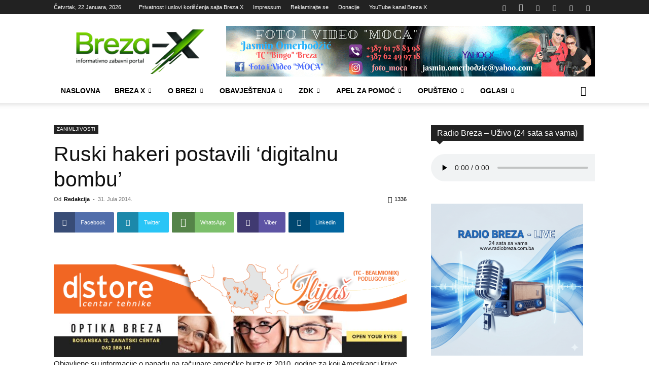

--- FILE ---
content_type: text/html; charset=UTF-8
request_url: https://breza-x.com/ruski-hakeri-postavili-digitalnu-bombu/
body_size: 48624
content:
<!doctype html >
<!--[if IE 8]>    <html class="ie8" lang="en"> <![endif]-->
<!--[if IE 9]>    <html class="ie9" lang="en"> <![endif]-->
<!--[if gt IE 8]><!--> <html lang="bs-BA"> <!--<![endif]-->
<head>
    
    <meta charset="UTF-8"/>
    <meta name="viewport" content="width=device-width, initial-scale=1.0">
    <link rel="pingback" href="https://breza-x.com/xmlrpc.php"/>
    <meta name='robots' content='index, follow, max-image-preview:large, max-snippet:-1, max-video-preview:-1'/>
<link rel="icon" type="image/png" href="https://www.breza-x.com/wp-content/uploads/2026/01/BX-150x150-ikonica-2026.png">
	<!-- This site is optimized with the Yoast SEO plugin v26.8 - https://yoast.com/product/yoast-seo-wordpress/ -->
	<title>Ruski hakeri postavili &#039;digitalnu bombu&#039; - Breza-X</title>
	<link rel="canonical" href="https://breza-x.com/ruski-hakeri-postavili-digitalnu-bombu/"/>
	<meta property="og:locale" content="bs_BA"/>
	<meta property="og:type" content="article"/>
	<meta property="og:title" content="Ruski hakeri postavili &#039;digitalnu bombu&#039; - Breza-X"/>
	<meta property="og:description" content="Objavljene su informacije o napadu na računare američke burze iz 2010. godine za koji Amerikanci krive ruske hakere. Ruski hakeri prije četiri godine uspjeli su provaliti u računarsku mrežu burze Nasdaq i ubaciti &#8216;digitalnu bombu&#8217;, odnosno maliciozni program putem kojeg su mogli špijunirati i krasti osjetljive podatke, a imali su mogućnost izazvati potpunu &#8216;digitalnu destrukciju&#8217;. [&hellip;]"/>
	<meta property="og:url" content="https://breza-x.com/ruski-hakeri-postavili-digitalnu-bombu/"/>
	<meta property="og:site_name" content="Breza-X"/>
	<meta property="article:publisher" content="https://www.facebook.com/BrezaX/"/>
	<meta property="article:published_time" content="2014-07-31T11:18:39+00:00"/>
	<meta name="author" content="Redakcija"/>
	<meta name="twitter:card" content="summary_large_image"/>
	<meta name="twitter:creator" content="@XBreza2012"/>
	<meta name="twitter:site" content="@XBreza2012"/>
	<meta name="twitter:label1" content="Written by"/>
	<meta name="twitter:data1" content="Redakcija"/>
	<meta name="twitter:label2" content="Est. reading time"/>
	<meta name="twitter:data2" content="2 minute"/>
	<script type="application/ld+json" class="yoast-schema-graph">{"@context":"https://schema.org","@graph":[{"@type":"Article","@id":"https://breza-x.com/ruski-hakeri-postavili-digitalnu-bombu/#article","isPartOf":{"@id":"https://breza-x.com/ruski-hakeri-postavili-digitalnu-bombu/"},"author":{"name":"Redakcija","@id":"https://breza-x.com/#/schema/person/c4be802f70a3f57d5a1344cac7cc8352"},"headline":"Ruski hakeri postavili &#8216;digitalnu bombu&#8217;","datePublished":"2014-07-31T11:18:39+00:00","mainEntityOfPage":{"@id":"https://breza-x.com/ruski-hakeri-postavili-digitalnu-bombu/"},"wordCount":401,"commentCount":0,"publisher":{"@id":"https://breza-x.com/#organization"},"image":{"@id":"https://breza-x.com/ruski-hakeri-postavili-digitalnu-bombu/#primaryimage"},"thumbnailUrl":"","articleSection":["ZANIMLJIVOSTI"],"inLanguage":"bs-BA","potentialAction":[{"@type":"CommentAction","name":"Comment","target":["https://breza-x.com/ruski-hakeri-postavili-digitalnu-bombu/#respond"]}]},{"@type":"WebPage","@id":"https://breza-x.com/ruski-hakeri-postavili-digitalnu-bombu/","url":"https://breza-x.com/ruski-hakeri-postavili-digitalnu-bombu/","name":"Ruski hakeri postavili 'digitalnu bombu' - Breza-X","isPartOf":{"@id":"https://breza-x.com/#website"},"primaryImageOfPage":{"@id":"https://breza-x.com/ruski-hakeri-postavili-digitalnu-bombu/#primaryimage"},"image":{"@id":"https://breza-x.com/ruski-hakeri-postavili-digitalnu-bombu/#primaryimage"},"thumbnailUrl":"","datePublished":"2014-07-31T11:18:39+00:00","breadcrumb":{"@id":"https://breza-x.com/ruski-hakeri-postavili-digitalnu-bombu/#breadcrumb"},"inLanguage":"bs-BA","potentialAction":[{"@type":"ReadAction","target":["https://breza-x.com/ruski-hakeri-postavili-digitalnu-bombu/"]}]},{"@type":"ImageObject","inLanguage":"bs-BA","@id":"https://breza-x.com/ruski-hakeri-postavili-digitalnu-bombu/#primaryimage","url":"","contentUrl":""},{"@type":"BreadcrumbList","@id":"https://breza-x.com/ruski-hakeri-postavili-digitalnu-bombu/#breadcrumb","itemListElement":[{"@type":"ListItem","position":1,"name":"Home","item":"https://breza-x.com/"},{"@type":"ListItem","position":2,"name":"Ruski hakeri postavili &#8216;digitalnu bombu&#8217;"}]},{"@type":"WebSite","@id":"https://breza-x.com/#website","url":"https://breza-x.com/","name":"Breza-X","description":"Informativni &amp; zabavni portal","publisher":{"@id":"https://breza-x.com/#organization"},"potentialAction":[{"@type":"SearchAction","target":{"@type":"EntryPoint","urlTemplate":"https://breza-x.com/?s={search_term_string}"},"query-input":{"@type":"PropertyValueSpecification","valueRequired":true,"valueName":"search_term_string"}}],"inLanguage":"bs-BA"},{"@type":"Organization","@id":"https://breza-x.com/#organization","name":"Breza X","url":"https://breza-x.com/","logo":{"@type":"ImageObject","inLanguage":"bs-BA","@id":"https://breza-x.com/#/schema/logo/image/","url":"https://www.breza-x.com/wp-content/uploads/2016/01/logo_brezax.png","contentUrl":"https://www.breza-x.com/wp-content/uploads/2016/01/logo_brezax.png","width":283,"height":100,"caption":"Breza X"},"image":{"@id":"https://breza-x.com/#/schema/logo/image/"},"sameAs":["https://www.facebook.com/BrezaX/","https://x.com/XBreza2012"]},{"@type":"Person","@id":"https://breza-x.com/#/schema/person/c4be802f70a3f57d5a1344cac7cc8352","name":"Redakcija","image":{"@type":"ImageObject","inLanguage":"bs-BA","@id":"https://breza-x.com/#/schema/person/image/","url":"https://secure.gravatar.com/avatar/838f79d1abae577c5b9954dcd6a4ddfd274102568befe60b5e3be1c0534734a7?s=96&r=g","contentUrl":"https://secure.gravatar.com/avatar/838f79d1abae577c5b9954dcd6a4ddfd274102568befe60b5e3be1c0534734a7?s=96&r=g","caption":"Redakcija"}}]}</script>
	<!-- / Yoast SEO plugin. -->


<link rel='dns-prefetch' href='//www.breza-x.com'/>
<link rel='dns-prefetch' href='//www.googletagmanager.com'/>
<link rel='dns-prefetch' href='//pagead2.googlesyndication.com'/>
<link rel='preconnect' href='//i0.wp.com'/>
<link rel="alternate" type="application/rss+xml" title="Breza-X &raquo; novosti" href="https://breza-x.com/feed/"/>
<link rel="alternate" type="application/rss+xml" title="Breza-X &raquo;  novosti o komentarima" href="https://breza-x.com/comments/feed/"/>
<link rel="alternate" type="application/rss+xml" title="Breza-X &raquo; Ruski hakeri postavili &#8216;digitalnu bombu&#8217; novosti o komentarima" href="https://breza-x.com/ruski-hakeri-postavili-digitalnu-bombu/feed/"/>
<link rel="alternate" title="oEmbed (JSON)" type="application/json+oembed" href="https://breza-x.com/wp-json/oembed/1.0/embed?url=https%3A%2F%2Fbreza-x.com%2Fruski-hakeri-postavili-digitalnu-bombu%2F"/>
<link rel="alternate" title="oEmbed (XML)" type="text/xml+oembed" href="https://breza-x.com/wp-json/oembed/1.0/embed?url=https%3A%2F%2Fbreza-x.com%2Fruski-hakeri-postavili-digitalnu-bombu%2F&#038;format=xml"/>
		<style>.lazyload,.lazyloading{max-width:100%}</style>
		<link rel='stylesheet' id='all-css-30a0cf1380d38091e0213e399f23fc1c' href='https://www.breza-x.com/wp-content/boost-cache/static/47a6ed0e84.min.css' type='text/css' media='all'/>
<style id='td-theme-inline-css'>@media (max-width:767px){.td-header-desktop-wrap{display:none}}@media (min-width:767px){.td-header-mobile-wrap{display:none}}</style>
<style id='__EPYT__style-inline-css'>.epyt-gallery-thumb{width:33.333%}</style>
<style id='wp-img-auto-sizes-contain-inline-css'>img:is([sizes=auto i],[sizes^="auto," i]){contain-intrinsic-size:3000px 1500px}</style>
<style id='wp-emoji-styles-inline-css'>img.wp-smiley,img.emoji{display:inline!important;border:none!important;box-shadow:none!important;height:1em!important;width:1em!important;margin:0 .07em!important;vertical-align:-.1em!important;background:none!important;padding:0!important}</style>
<script type="text/javascript" src="https://www.breza-x.com/wp-includes/js/jquery/jquery.min.js?ver=3.7.1" id="jquery-core-js"></script>
<script type="text/javascript" src="https://www.breza-x.com/wp-includes/js/jquery/jquery-migrate.min.js?ver=3.4.1" id="jquery-migrate-js"></script>

<!-- Google tag (gtag.js) snippet added by Site Kit -->
<!-- Google Analytics snippet added by Site Kit -->
<script type="text/javascript" src="https://www.googletagmanager.com/gtag/js?id=GT-NNVPP946" id="google_gtagjs-js" async></script>
<script type="text/javascript" id="google_gtagjs-js-after">
/* <![CDATA[ */
window.dataLayer = window.dataLayer || [];function gtag(){dataLayer.push(arguments);}
gtag("set","linker",{"domains":["breza-x.com"]});
gtag("js", new Date());
gtag("set", "developer_id.dZTNiMT", true);
gtag("config", "GT-NNVPP946");
 window._googlesitekit = window._googlesitekit || {}; window._googlesitekit.throttledEvents = []; window._googlesitekit.gtagEvent = (name, data) => { var key = JSON.stringify( { name, data } ); if ( !! window._googlesitekit.throttledEvents[ key ] ) { return; } window._googlesitekit.throttledEvents[ key ] = true; setTimeout( () => { delete window._googlesitekit.throttledEvents[ key ]; }, 5 ); gtag( "event", name, { ...data, event_source: "site-kit" } ); }; 
//# sourceURL=google_gtagjs-js-after
/* ]]> */
</script>
<script type="text/javascript" id="__ytprefs__-js-extra">//<![CDATA[
var _EPYT_={"ajaxurl":"https://breza-x.com/wp-admin/admin-ajax.php","security":"cd74bba7ff","gallery_scrolloffset":"20","eppathtoscripts":"https://www.breza-x.com/wp-content/plugins/youtube-embed-plus/scripts/","eppath":"https://www.breza-x.com/wp-content/plugins/youtube-embed-plus/","epresponsiveselector":"[\"iframe.__youtube_prefs_widget__\"]","epdovol":"1","version":"14.2.4","evselector":"iframe.__youtube_prefs__[src], iframe[src*=\"youtube.com/embed/\"], iframe[src*=\"youtube-nocookie.com/embed/\"]","ajax_compat":"","maxres_facade":"eager","ytapi_load":"light","pause_others":"","stopMobileBuffer":"1","facade_mode":"","not_live_on_channel":""};
//]]></script>
<script type='text/javascript' src='https://www.breza-x.com/wp-content/plugins/youtube-embed-plus/scripts/ytprefs.min.js'></script>
<script></script><link rel="https://api.w.org/" href="https://breza-x.com/wp-json/"/><link rel="alternate" title="JSON" type="application/json" href="https://breza-x.com/wp-json/wp/v2/posts/3787"/><link rel="EditURI" type="application/rsd+xml" title="RSD" href="https://breza-x.com/xmlrpc.php?rsd"/>
<meta name="generator" content="WordPress 6.9"/>
<link rel='shortlink' href='https://breza-x.com/?p=3787'/>
<meta name="generator" content="Site Kit by Google 1.170.0"/>		<script>document.documentElement.className=document.documentElement.className.replace('no-js','js');</script>
				<style>.no-js img.lazyload{display:none}figure.wp-block-image img.lazyloading{min-width:150px}.lazyload,.lazyloading{--smush-placeholder-width:100px;--smush-placeholder-aspect-ratio: 1/1;width:var(--smush-image-width,var(--smush-placeholder-width))!important;aspect-ratio:var(--smush-image-aspect-ratio,var(--smush-placeholder-aspect-ratio))!important}.lazyload,.lazyloading{opacity:0}.lazyloaded{opacity:1;transition:opacity 400ms;transition-delay:0ms}</style>
		    <script>window.tdb_global_vars={"wpRestUrl":"https:\/\/breza-x.com\/wp-json\/","permalinkStructure":"\/%postname%\/"};window.tdb_p_autoload_vars={"isAjax":false,"isAdminBarShowing":false,"autoloadStatus":"off","origPostEditUrl":null};</script>
    
    <style id="tdb-global-colors">:root{--accent-color:#fff}</style>

    
	
<!-- Google AdSense meta tags added by Site Kit -->
<meta name="google-adsense-platform-account" content="ca-host-pub-2644536267352236">
<meta name="google-adsense-platform-domain" content="sitekit.withgoogle.com">
<!-- End Google AdSense meta tags added by Site Kit -->
<meta name="generator" content="Powered by WPBakery Page Builder - drag and drop page builder for WordPress."/>

<!-- Google AdSense snippet added by Site Kit -->
<script type="text/javascript" async="async" src="https://pagead2.googlesyndication.com/pagead/js/adsbygoogle.js?client=ca-pub-4229790865674402&amp;host=ca-host-pub-2644536267352236" crossorigin="anonymous"></script>

<!-- End Google AdSense snippet added by Site Kit -->

<!-- JS generated by theme -->

<script type="text/javascript" id="td-generated-header-js">var tdBlocksArray=[];function tdBlock(){this.id='';this.block_type=1;this.atts='';this.td_column_number='';this.td_current_page=1;this.post_count=0;this.found_posts=0;this.max_num_pages=0;this.td_filter_value='';this.is_ajax_running=false;this.td_user_action='';this.header_color='';this.ajax_pagination_infinite_stop='';}(function(){var htmlTag=document.getElementsByTagName("html")[0];if(navigator.userAgent.indexOf("MSIE 10.0")>-1){htmlTag.className+=' ie10';}if(!!navigator.userAgent.match(/Trident.*rv\:11\./)){htmlTag.className+=' ie11';}if(navigator.userAgent.indexOf("Edge")>-1){htmlTag.className+=' ieEdge';}if(/(iPad|iPhone|iPod)/g.test(navigator.userAgent)){htmlTag.className+=' td-md-is-ios';}var user_agent=navigator.userAgent.toLowerCase();if(user_agent.indexOf("android")>-1){htmlTag.className+=' td-md-is-android';}if(-1!==navigator.userAgent.indexOf('Mac OS X')){htmlTag.className+=' td-md-is-os-x';}if(/chrom(e|ium)/.test(navigator.userAgent.toLowerCase())){htmlTag.className+=' td-md-is-chrome';}if(-1!==navigator.userAgent.indexOf('Firefox')){htmlTag.className+=' td-md-is-firefox';}if(-1!==navigator.userAgent.indexOf('Safari')&&-1===navigator.userAgent.indexOf('Chrome')){htmlTag.className+=' td-md-is-safari';}if(-1!==navigator.userAgent.indexOf('IEMobile')){htmlTag.className+=' td-md-is-iemobile';}})();var tdLocalCache={};(function(){"use strict";tdLocalCache={data:{},remove:function(resource_id){delete tdLocalCache.data[resource_id];},exist:function(resource_id){return tdLocalCache.data.hasOwnProperty(resource_id)&&tdLocalCache.data[resource_id]!==null;},get:function(resource_id){return tdLocalCache.data[resource_id];},set:function(resource_id,cachedData){tdLocalCache.remove(resource_id);tdLocalCache.data[resource_id]=cachedData;}};})();var td_viewport_interval_list=[{"limitBottom":767,"sidebarWidth":228},{"limitBottom":1018,"sidebarWidth":300},{"limitBottom":1140,"sidebarWidth":324}];var tds_general_modal_image="yes";var tds_video_lazy="enabled";var tdc_is_installed="yes";var tdc_domain_active=false;var td_ajax_url="https:\/\/breza-x.com\/wp-admin\/admin-ajax.php?td_theme_name=Newspaper&v=12.7.4";var td_get_template_directory_uri="https:\/\/www.breza-x.com\/wp-content\/plugins\/td-composer\/legacy\/common";var tds_snap_menu="smart_snap_always";var tds_logo_on_sticky="show_header_logo";var tds_header_style="";var td_please_wait="Molimo pri\u010dekajte ...";var td_email_user_pass_incorrect="Korisnik ili lozinka su pogre\u0161ni!";var td_email_user_incorrect="Mail ili korisni\u010dko ime pogre\u0161an!";var td_email_incorrect="Email pogre\u0161an!";var td_user_incorrect="Username incorrect!";var td_email_user_empty="Email or username empty!";var td_pass_empty="Pass empty!";var td_pass_pattern_incorrect="Invalid Pass Pattern!";var td_retype_pass_incorrect="Retyped Pass incorrect!";var tds_more_articles_on_post_enable="";var tds_more_articles_on_post_time_to_wait="";var tds_more_articles_on_post_pages_distance_from_top=0;var tds_captcha="";var tds_theme_color_site_wide="#70c43c";var tds_smart_sidebar="enabled";var tdThemeName="Newspaper";var tdThemeNameWl="Newspaper";var td_magnific_popup_translation_tPrev="Prethodna (lijeva strelica)";var td_magnific_popup_translation_tNext="Sljede\u0107a (desna strelica)";var td_magnific_popup_translation_tCounter="%curr% od %total%";var td_magnific_popup_translation_ajax_tError="Sadr\u017eaj iz %url% se ne mo\u017ee u\u010ditati.";var td_magnific_popup_translation_image_tError="Slika #%curr% se ne mo\u017ee u\u010ditati.";var tdBlockNonce="9828bb72fa";var tdMobileMenu="enabled";var tdMobileSearch="enabled";var tdDateNamesI18n={"month_names":["Januar","Februar","Mart","April","Maj","Juni","Juli","August","Septembar","Oktobar","Novembar","Decembar"],"month_names_short":["jan","feb","mar","apr","maj","jun","jul","aug","sep","okt","nov","dec"],"day_names":["Nedjelja","Ponedjeljak","Utorak","Srijeda","\u010cetvrtak","Petak","Subota"],"day_names_short":["ned","pon","uto","sri","\u010det","pet","sub"]};var td_fb_login_enabled="1";var tdb_modal_confirm="Save";var tdb_modal_cancel="Cancel";var tdb_modal_confirm_alt="Yes";var tdb_modal_cancel_alt="No";var td_deploy_mode="deploy";var td_ad_background_click_link="";var td_ad_background_click_target="";</script>


<!-- Header style compiled by theme -->

<style>.white-popup-block:before{background-image:url(https://www.breza-x.com/wp-content/uploads/2026/01/logo_brezaxV2.png)}:root{--td_theme_color:#70c43c;--td_slider_text:rgba(112,196,60,.7);--td_header_color:#222;--td_login_background_size:auto;--td_login_background_position:center center}.td-header-style-12 .td-header-menu-wrap-full,.td-header-style-12 .td-affix,.td-grid-style-1.td-hover-1 .td-big-grid-post:hover .td-post-category,.td-grid-style-5.td-hover-1 .td-big-grid-post:hover .td-post-category,.td_category_template_3 .td-current-sub-category,.td_category_template_8 .td-category-header .td-category a.td-current-sub-category,.td_category_template_4 .td-category-siblings .td-category a:hover,.td_block_big_grid_9.td-grid-style-1 .td-post-category,.td_block_big_grid_9.td-grid-style-5 .td-post-category,.td-grid-style-6.td-hover-1 .td-module-thumb:after,.tdm-menu-active-style5 .td-header-menu-wrap .sf-menu>.current-menu-item>a,.tdm-menu-active-style5 .td-header-menu-wrap .sf-menu>.current-menu-ancestor>a,.tdm-menu-active-style5 .td-header-menu-wrap .sf-menu>.current-category-ancestor>a,.tdm-menu-active-style5 .td-header-menu-wrap .sf-menu>li>a:hover,.tdm-menu-active-style5 .td-header-menu-wrap .sf-menu>.sfHover>a{background-color:#70c43c}.td_mega_menu_sub_cats .cur-sub-cat,.td-mega-span h3 a:hover,.td_mod_mega_menu:hover .entry-title a,.header-search-wrap .result-msg a:hover,.td-header-top-menu .td-drop-down-search .td_module_wrap:hover .entry-title a,.td-header-top-menu .td-icon-search:hover,.td-header-wrap .result-msg a:hover,.top-header-menu li a:hover,.top-header-menu .current-menu-item>a,.top-header-menu .current-menu-ancestor>a,.top-header-menu .current-category-ancestor>a,.td-social-icon-wrap>a:hover,.td-header-sp-top-widget .td-social-icon-wrap a:hover,.td_mod_related_posts:hover h3>a,.td-post-template-11 .td-related-title .td-related-left:hover,.td-post-template-11 .td-related-title .td-related-right:hover,.td-post-template-11 .td-related-title .td-cur-simple-item,.td-post-template-11 .td_block_related_posts .td-next-prev-wrap a:hover,.td-category-header .td-pulldown-category-filter-link:hover,.td-category-siblings .td-subcat-dropdown a:hover,.td-category-siblings .td-subcat-dropdown a.td-current-sub-category,.footer-text-wrap .footer-email-wrap a,.footer-social-wrap a:hover,.td_module_17 .td-read-more a:hover,.td_module_18 .td-read-more a:hover,.td_module_19 .td-post-author-name a:hover,.td-pulldown-syle-2 .td-subcat-dropdown:hover .td-subcat-more span,.td-pulldown-syle-2 .td-subcat-dropdown:hover .td-subcat-more i,.td-pulldown-syle-3 .td-subcat-dropdown:hover .td-subcat-more span,.td-pulldown-syle-3 .td-subcat-dropdown:hover .td-subcat-more i,.tdm-menu-active-style3 .tdm-header.td-header-wrap .sf-menu>.current-category-ancestor>a,.tdm-menu-active-style3 .tdm-header.td-header-wrap .sf-menu>.current-menu-ancestor>a,.tdm-menu-active-style3 .tdm-header.td-header-wrap .sf-menu>.current-menu-item>a,.tdm-menu-active-style3 .tdm-header.td-header-wrap .sf-menu>.sfHover>a,.tdm-menu-active-style3 .tdm-header.td-header-wrap .sf-menu>li>a:hover{color:#70c43c}.td-mega-menu-page .wpb_content_element ul li a:hover,.td-theme-wrap .td-aj-search-results .td_module_wrap:hover .entry-title a,.td-theme-wrap .header-search-wrap .result-msg a:hover{color:#70c43c!important}.td_category_template_8 .td-category-header .td-category a.td-current-sub-category,.td_category_template_4 .td-category-siblings .td-category a:hover,.tdm-menu-active-style4 .tdm-header .sf-menu>.current-menu-item>a,.tdm-menu-active-style4 .tdm-header .sf-menu>.current-menu-ancestor>a,.tdm-menu-active-style4 .tdm-header .sf-menu>.current-category-ancestor>a,.tdm-menu-active-style4 .tdm-header .sf-menu>li>a:hover,.tdm-menu-active-style4 .tdm-header .sf-menu>.sfHover>a{border-color:#70c43c}.td-header-bg:before{background-size:100% auto}.td-header-bg:before{background-position:center center}.td-header-bg:before{opacity:.3}.td-footer-wrapper::before{background-image:url(https://www.breza-x.com/wp-content/uploads/2024/07/Panorama-Breze-2020-1024x382.png)}.td-footer-wrapper::before{background-size:auto 100%}.td-footer-wrapper::before{background-position:center center}.td-footer-wrapper::before{opacity:.2}.tdm-menu-btn1 .tds-button1,.tdm-menu-btn1 .tds-button6:after{background-color:#80c100}.tdm-menu-btn1 .tds-button2:before,.tdm-menu-btn1 .tds-button6:before{border-color:#80c100}.tdm-menu-btn1 .tds-button2,.tdm-menu-btn1 .tds-button2 i{color:#80c100}.tdm-menu-btn1 .tds-button3{-webkit-box-shadow:0 2px 16px #80c100;-moz-box-shadow:0 2px 16px #80c100;box-shadow:0 2px 16px #80c100}.tdm-menu-btn1 .tds-button3:hover{-webkit-box-shadow:0 4px 26px #80c100;-moz-box-shadow:0 4px 26px #80c100;box-shadow:0 4px 26px #80c100}.tdm-menu-btn1 .tds-button7 .tdm-btn-border-top,.tdm-menu-btn1 .tds-button7 .tdm-btn-border-bottom{background-color:#80c100}.tdm-menu-btn1 .tds-button8{background:#80c100}.tdm-menu-btn2 .tds-button1,.tdm-menu-btn2 .tds-button6:after{background-color:#80c100}.tdm-menu-btn2 .tds-button2:before,.tdm-menu-btn2 .tds-button6:before{border-color:#80c100}.tdm-menu-btn2 .tds-button2,.tdm-menu-btn2 .tds-button2 i{color:#80c100}.tdm-menu-btn2 .tds-button3{-webkit-box-shadow:0 2px 16px #80c100;-moz-box-shadow:0 2px 16px #80c100;box-shadow:0 2px 16px #80c100}.tdm-menu-btn2 .tds-button3:hover{-webkit-box-shadow:0 4px 26px #80c100;-moz-box-shadow:0 4px 26px #80c100;box-shadow:0 4px 26px #80c100}.tdm-menu-btn2 .tds-button7 .tdm-btn-border-top,.tdm-menu-btn2 .tds-button7 .tdm-btn-border-bottom{background-color:#80c100}.tdm-menu-btn2 .tds-button8{background:#80c100}.white-popup-block:before{background-image:url(https://www.breza-x.com/wp-content/uploads/2026/01/logo_brezaxV2.png)}:root{--td_theme_color:#70c43c;--td_slider_text:rgba(112,196,60,.7);--td_header_color:#222;--td_login_background_size:auto;--td_login_background_position:center center}.td-header-style-12 .td-header-menu-wrap-full,.td-header-style-12 .td-affix,.td-grid-style-1.td-hover-1 .td-big-grid-post:hover .td-post-category,.td-grid-style-5.td-hover-1 .td-big-grid-post:hover .td-post-category,.td_category_template_3 .td-current-sub-category,.td_category_template_8 .td-category-header .td-category a.td-current-sub-category,.td_category_template_4 .td-category-siblings .td-category a:hover,.td_block_big_grid_9.td-grid-style-1 .td-post-category,.td_block_big_grid_9.td-grid-style-5 .td-post-category,.td-grid-style-6.td-hover-1 .td-module-thumb:after,.tdm-menu-active-style5 .td-header-menu-wrap .sf-menu>.current-menu-item>a,.tdm-menu-active-style5 .td-header-menu-wrap .sf-menu>.current-menu-ancestor>a,.tdm-menu-active-style5 .td-header-menu-wrap .sf-menu>.current-category-ancestor>a,.tdm-menu-active-style5 .td-header-menu-wrap .sf-menu>li>a:hover,.tdm-menu-active-style5 .td-header-menu-wrap .sf-menu>.sfHover>a{background-color:#70c43c}.td_mega_menu_sub_cats .cur-sub-cat,.td-mega-span h3 a:hover,.td_mod_mega_menu:hover .entry-title a,.header-search-wrap .result-msg a:hover,.td-header-top-menu .td-drop-down-search .td_module_wrap:hover .entry-title a,.td-header-top-menu .td-icon-search:hover,.td-header-wrap .result-msg a:hover,.top-header-menu li a:hover,.top-header-menu .current-menu-item>a,.top-header-menu .current-menu-ancestor>a,.top-header-menu .current-category-ancestor>a,.td-social-icon-wrap>a:hover,.td-header-sp-top-widget .td-social-icon-wrap a:hover,.td_mod_related_posts:hover h3>a,.td-post-template-11 .td-related-title .td-related-left:hover,.td-post-template-11 .td-related-title .td-related-right:hover,.td-post-template-11 .td-related-title .td-cur-simple-item,.td-post-template-11 .td_block_related_posts .td-next-prev-wrap a:hover,.td-category-header .td-pulldown-category-filter-link:hover,.td-category-siblings .td-subcat-dropdown a:hover,.td-category-siblings .td-subcat-dropdown a.td-current-sub-category,.footer-text-wrap .footer-email-wrap a,.footer-social-wrap a:hover,.td_module_17 .td-read-more a:hover,.td_module_18 .td-read-more a:hover,.td_module_19 .td-post-author-name a:hover,.td-pulldown-syle-2 .td-subcat-dropdown:hover .td-subcat-more span,.td-pulldown-syle-2 .td-subcat-dropdown:hover .td-subcat-more i,.td-pulldown-syle-3 .td-subcat-dropdown:hover .td-subcat-more span,.td-pulldown-syle-3 .td-subcat-dropdown:hover .td-subcat-more i,.tdm-menu-active-style3 .tdm-header.td-header-wrap .sf-menu>.current-category-ancestor>a,.tdm-menu-active-style3 .tdm-header.td-header-wrap .sf-menu>.current-menu-ancestor>a,.tdm-menu-active-style3 .tdm-header.td-header-wrap .sf-menu>.current-menu-item>a,.tdm-menu-active-style3 .tdm-header.td-header-wrap .sf-menu>.sfHover>a,.tdm-menu-active-style3 .tdm-header.td-header-wrap .sf-menu>li>a:hover{color:#70c43c}.td-mega-menu-page .wpb_content_element ul li a:hover,.td-theme-wrap .td-aj-search-results .td_module_wrap:hover .entry-title a,.td-theme-wrap .header-search-wrap .result-msg a:hover{color:#70c43c!important}.td_category_template_8 .td-category-header .td-category a.td-current-sub-category,.td_category_template_4 .td-category-siblings .td-category a:hover,.tdm-menu-active-style4 .tdm-header .sf-menu>.current-menu-item>a,.tdm-menu-active-style4 .tdm-header .sf-menu>.current-menu-ancestor>a,.tdm-menu-active-style4 .tdm-header .sf-menu>.current-category-ancestor>a,.tdm-menu-active-style4 .tdm-header .sf-menu>li>a:hover,.tdm-menu-active-style4 .tdm-header .sf-menu>.sfHover>a{border-color:#70c43c}.td-header-bg:before{background-size:100% auto}.td-header-bg:before{background-position:center center}.td-header-bg:before{opacity:.3}.td-footer-wrapper::before{background-image:url(https://www.breza-x.com/wp-content/uploads/2024/07/Panorama-Breze-2020-1024x382.png)}.td-footer-wrapper::before{background-size:auto 100%}.td-footer-wrapper::before{background-position:center center}.td-footer-wrapper::before{opacity:.2}.tdm-menu-btn1 .tds-button1,.tdm-menu-btn1 .tds-button6:after{background-color:#80c100}.tdm-menu-btn1 .tds-button2:before,.tdm-menu-btn1 .tds-button6:before{border-color:#80c100}.tdm-menu-btn1 .tds-button2,.tdm-menu-btn1 .tds-button2 i{color:#80c100}.tdm-menu-btn1 .tds-button3{-webkit-box-shadow:0 2px 16px #80c100;-moz-box-shadow:0 2px 16px #80c100;box-shadow:0 2px 16px #80c100}.tdm-menu-btn1 .tds-button3:hover{-webkit-box-shadow:0 4px 26px #80c100;-moz-box-shadow:0 4px 26px #80c100;box-shadow:0 4px 26px #80c100}.tdm-menu-btn1 .tds-button7 .tdm-btn-border-top,.tdm-menu-btn1 .tds-button7 .tdm-btn-border-bottom{background-color:#80c100}.tdm-menu-btn1 .tds-button8{background:#80c100}.tdm-menu-btn2 .tds-button1,.tdm-menu-btn2 .tds-button6:after{background-color:#80c100}.tdm-menu-btn2 .tds-button2:before,.tdm-menu-btn2 .tds-button6:before{border-color:#80c100}.tdm-menu-btn2 .tds-button2,.tdm-menu-btn2 .tds-button2 i{color:#80c100}.tdm-menu-btn2 .tds-button3{-webkit-box-shadow:0 2px 16px #80c100;-moz-box-shadow:0 2px 16px #80c100;box-shadow:0 2px 16px #80c100}.tdm-menu-btn2 .tds-button3:hover{-webkit-box-shadow:0 4px 26px #80c100;-moz-box-shadow:0 4px 26px #80c100;box-shadow:0 4px 26px #80c100}.tdm-menu-btn2 .tds-button7 .tdm-btn-border-top,.tdm-menu-btn2 .tds-button7 .tdm-btn-border-bottom{background-color:#80c100}.tdm-menu-btn2 .tds-button8{background:#80c100}</style>

<script async src="https://pagead2.googlesyndication.com/pagead/js/adsbygoogle.js?client=ca-pub-4229790865674402" crossorigin="anonymous"></script>
<!-- Button style compiled by theme -->

<style>.tdm-btn-style1{background-color:#70c43c}.tdm-btn-style2:before{border-color:#70c43c}.tdm-btn-style2{color:#70c43c}.tdm-btn-style3{-webkit-box-shadow:0 2px 16px #70c43c;-moz-box-shadow:0 2px 16px #70c43c;box-shadow:0 2px 16px #70c43c}.tdm-btn-style3:hover{-webkit-box-shadow:0 4px 26px #70c43c;-moz-box-shadow:0 4px 26px #70c43c;box-shadow:0 4px 26px #70c43c}</style>

<noscript><style>.wpb_animate_when_almost_visible{opacity:1}</style></noscript>	<style id="tdw-css-placeholder"></style></head>

<body class="wp-singular post-template-default single single-post postid-3787 single-format-standard wp-theme-Newspaper td-standard-pack ruski-hakeri-postavili-digitalnu-bombu global-block-template-4 wpb-js-composer js-comp-ver-8.7.2 vc_responsive td-full-layout" itemscope="itemscope" itemtype="https://schema.org/WebPage">
<script async src="https://pagead2.googlesyndication.com/pagead/js/adsbygoogle.js?client=ca-pub-4229790865674402" crossorigin="anonymous"></script>
<div class="td-scroll-up" data-style="style1"><i class="td-icon-menu-up"></i></div>
    <div class="td-menu-background" style="visibility:hidden"></div>
<div id="td-mobile-nav" style="visibility:hidden">
    <div class="td-mobile-container">
        <!-- mobile menu top section -->
        <div class="td-menu-socials-wrap">
            <!-- socials -->
            <div class="td-menu-socials">
                
        <span class="td-social-icon-wrap">
            <a target="_blank" rel="noopener" href="https://www.facebook.com/BrezaX/" title="Facebook">
                <i class="td-icon-font td-icon-facebook"></i>
                <span style="display: none">Facebook</span>
            </a>
        </span>
        <span class="td-social-icon-wrap">
            <a target="_blank" rel="noopener" href="https://www.instagram.com/brezax2012/" title="Instagram">
                <i class="td-icon-font td-icon-instagram"></i>
                <span style="display: none">Instagram</span>
            </a>
        </span>
        <span class="td-social-icon-wrap">
            <a target="_blank" rel="noopener" href="https://www.linkedin.com/in/breza-x-63aa72120/" title="Linkedin">
                <i class="td-icon-font td-icon-linkedin"></i>
                <span style="display: none">Linkedin</span>
            </a>
        </span>
        <span class="td-social-icon-wrap">
            <a target="_blank" rel="noopener" href="https://www.paypal.me/brezax" title="Paypal">
                <i class="td-icon-font td-icon-paypal"></i>
                <span style="display: none">Paypal</span>
            </a>
        </span>
        <span class="td-social-icon-wrap">
            <a target="_blank" rel="noopener" href="https://twitter.com/XBreza2012" title="Twitter">
                <i class="td-icon-font td-icon-twitter"></i>
                <span style="display: none">Twitter</span>
            </a>
        </span>
        <span class="td-social-icon-wrap">
            <a target="_blank" rel="noopener" href="https://www.youtube.com/user/brezax" title="Youtube">
                <i class="td-icon-font td-icon-youtube"></i>
                <span style="display: none">Youtube</span>
            </a>
        </span>            </div>
            <!-- close button -->
            <div class="td-mobile-close">
                <span><i class="td-icon-close-mobile"></i></span>
            </div>
        </div>

        <!-- login section -->
        
        <!-- menu section -->
        <div class="td-mobile-content">
            <div class="menu-meni-container"><ul id="menu-meni" class="td-mobile-main-menu"><li id="menu-item-12106" class="menu-item menu-item-type-post_type menu-item-object-page menu-item-home menu-item-first menu-item-12106"><a href="https://breza-x.com/">Naslovna</a></li>
<li id="menu-item-12099" class="menu-item menu-item-type-custom menu-item-object-custom menu-item-has-children menu-item-12099"><a>Breza X<i class="td-icon-menu-right td-element-after"></i></a>
<ul class="sub-menu">
	<li id="menu-item-0" class="menu-item-0"><a href="https://breza-x.com/category/breza-x/aktuelnosti/">Aktuelnosti</a></li>
	<li class="menu-item-0"><a href="https://breza-x.com/category/breza-x/crna-hronika/">Crna hronika</a></li>
	<li class="menu-item-0"><a href="https://breza-x.com/category/breza-x/desavanja/">Dešavanja</a></li>
	<li class="menu-item-0"><a href="https://breza-x.com/category/breza-x/inmemoriam/">Inmemoriam</a></li>
	<li class="menu-item-0"><a href="https://breza-x.com/category/breza-x/intervju/">Intervju</a></li>
	<li class="menu-item-0"><a href="https://breza-x.com/category/breza-x/kultura/">Kultura</a></li>
	<li class="menu-item-0"><a href="https://breza-x.com/category/breza-x/privreda/">Privreda</a></li>
	<li class="menu-item-0"><a href="https://breza-x.com/category/breza-x/sport/">Sport</a></li>
</ul>
</li>
<li id="menu-item-45306" class="menu-item menu-item-type-taxonomy menu-item-object-category menu-item-has-children menu-item-45306"><a href="https://breza-x.com/category/o-brezi/">O BREZI<i class="td-icon-menu-right td-element-after"></i></a>
<ul class="sub-menu">
	<li class="menu-item-0"><a href="https://breza-x.com/category/o-brezi/historijat/">HISTORIJAT</a></li>
	<li class="menu-item-0"><a href="https://breza-x.com/category/o-brezi/kultura-o-brezi/">KULTURA</a></li>
	<li class="menu-item-0"><a href="https://breza-x.com/category/o-brezi/obrazovanje/">OBRAZOVANJE</a></li>
	<li class="menu-item-0"><a href="https://breza-x.com/category/o-brezi/poljoprivreda/">POLJOPRIVREDA</a></li>
	<li class="menu-item-0"><a href="https://breza-x.com/category/o-brezi/sport-o-brezi/">SPORT</a></li>
	<li class="menu-item-0"><a href="https://breza-x.com/category/o-brezi/turizam/">TURIZAM</a></li>
	<li class="menu-item-0"><a href="https://breza-x.com/category/o-brezi/vjerski-objekti/">Vjerski objekti</a></li>
</ul>
</li>
<li id="menu-item-12100" class="menu-item menu-item-type-custom menu-item-object-custom menu-item-has-children menu-item-12100"><a href="#">OBAVJEŠTENJA<i class="td-icon-menu-right td-element-after"></i></a>
<ul class="sub-menu">
	<li class="menu-item-0"><a href="https://breza-x.com/category/servisne-informacije/elektrodistribucija-breza/">Elektrodistribucija Breza</a></li>
	<li class="menu-item-0"><a href="https://breza-x.com/category/servisne-informacije/jp-komunalno-breza/">Komunalno Breza</a></li>
	<li class="menu-item-0"><a href="https://breza-x.com/category/servisne-informacije/obavjestenja/">Obavještenja</a></li>
	<li class="menu-item-0"><a href="https://breza-x.com/category/servisne-informacije/pu-breza/">PU Breza</a></li>
</ul>
</li>
<li id="menu-item-24689" class="menu-item menu-item-type-taxonomy menu-item-object-category menu-item-24689"><a href="https://breza-x.com/category/zdk/">ZDK</a></li>
<li id="menu-item-35957" class="menu-item menu-item-type-taxonomy menu-item-object-category menu-item-35957"><a href="https://breza-x.com/category/apel-za-pomoc/">Apel za pomoć</a></li>
<li id="menu-item-24690" class="menu-item menu-item-type-taxonomy menu-item-object-category menu-item-24690"><a href="https://breza-x.com/category/opusteno/">Opušteno</a></li>
<li id="menu-item-31445" class="menu-item menu-item-type-taxonomy menu-item-object-category menu-item-31445"><a href="https://breza-x.com/category/oglasi/">Oglasi</a></li>
</ul></div>        </div>
    </div>

    <!-- register/login section -->
    </div><div class="td-search-background" style="visibility:hidden"></div>
<div class="td-search-wrap-mob" style="visibility:hidden">
	<div class="td-drop-down-search">
		<form method="get" class="td-search-form" action="https://breza-x.com/">
			<!-- close button -->
			<div class="td-search-close">
				<span><i class="td-icon-close-mobile"></i></span>
			</div>
			<div role="search" class="td-search-input">
				<span>Pretraga</span>
				<input id="td-header-search-mob" type="text" value="" name="s" autocomplete="off"/>
			</div>
		</form>
		<div id="td-aj-search-mob" class="td-ajax-search-flex"></div>
	</div>
</div>

    <div id="td-outer-wrap" class="td-theme-wrap">
    
        
            <div class="tdc-header-wrap ">

            <!--
Header style 1
-->


<div class="td-header-wrap td-header-style-1 ">
    
    <div class="td-header-top-menu-full td-container-wrap ">
        <div class="td-container td-header-row td-header-top-menu">
            
    <div class="top-bar-style-1">
        
<div class="td-header-sp-top-menu">


	        <div class="td_data_time">
            <div>

                Četvrtak, 22 Januara, 2026
            </div>
        </div>
    <div class="menu-top-container"><ul id="menu-gornji-meni" class="top-header-menu"><li id="menu-item-19431" class="menu-item menu-item-type-post_type menu-item-object-page menu-item-privacy-policy menu-item-first td-menu-item td-normal-menu menu-item-19431"><a rel="privacy-policy" href="https://breza-x.com/privatnost-i-uslovi-koriscenja-sajta-breza-x/">Privatnost i uslovi korišćenja sajta Breza X</a></li>
<li id="menu-item-42752" class="menu-item menu-item-type-post_type menu-item-object-page td-menu-item td-normal-menu menu-item-42752"><a href="https://breza-x.com/impressum/">Impressum</a></li>
<li id="menu-item-21356" class="menu-item menu-item-type-post_type menu-item-object-page td-menu-item td-normal-menu menu-item-21356"><a href="https://breza-x.com/reklamirajte-se/">Reklamirajte se</a></li>
<li id="menu-item-46016" class="menu-item menu-item-type-post_type menu-item-object-page td-menu-item td-normal-menu menu-item-46016"><a href="https://breza-x.com/donacije/">Donacije</a></li>
<li id="menu-item-41629" class="menu-item menu-item-type-post_type menu-item-object-page td-menu-item td-normal-menu menu-item-41629"><a href="https://breza-x.com/youtube-kanal-breza-x/">YouTube kanal Breza X</a></li>
</ul></div></div>
        <div class="td-header-sp-top-widget">
    
    
        
        <span class="td-social-icon-wrap">
            <a target="_blank" rel="noopener" href="https://www.facebook.com/BrezaX/" title="Facebook">
                <i class="td-icon-font td-icon-facebook"></i>
                <span style="display: none">Facebook</span>
            </a>
        </span>
        <span class="td-social-icon-wrap">
            <a target="_blank" rel="noopener" href="https://www.instagram.com/brezax2012/" title="Instagram">
                <i class="td-icon-font td-icon-instagram"></i>
                <span style="display: none">Instagram</span>
            </a>
        </span>
        <span class="td-social-icon-wrap">
            <a target="_blank" rel="noopener" href="https://www.linkedin.com/in/breza-x-63aa72120/" title="Linkedin">
                <i class="td-icon-font td-icon-linkedin"></i>
                <span style="display: none">Linkedin</span>
            </a>
        </span>
        <span class="td-social-icon-wrap">
            <a target="_blank" rel="noopener" href="https://www.paypal.me/brezax" title="Paypal">
                <i class="td-icon-font td-icon-paypal"></i>
                <span style="display: none">Paypal</span>
            </a>
        </span>
        <span class="td-social-icon-wrap">
            <a target="_blank" rel="noopener" href="https://twitter.com/XBreza2012" title="Twitter">
                <i class="td-icon-font td-icon-twitter"></i>
                <span style="display: none">Twitter</span>
            </a>
        </span>
        <span class="td-social-icon-wrap">
            <a target="_blank" rel="noopener" href="https://www.youtube.com/user/brezax" title="Youtube">
                <i class="td-icon-font td-icon-youtube"></i>
                <span style="display: none">Youtube</span>
            </a>
        </span>    </div>

    </div>

<!-- LOGIN MODAL -->

                <div id="login-form" class="white-popup-block mfp-hide mfp-with-anim td-login-modal-wrap">
                    <div class="td-login-wrap">
                        <a href="#" aria-label="Back" class="td-back-button"><i class="td-icon-modal-back"></i></a>
                        <div id="td-login-div" class="td-login-form-div td-display-block">
                            <div class="td-login-panel-title">Prijavi</div>
                            <div class="td-login-panel-descr">Dobrodošli! Prijavite se na svoj račun</div>
                            <div class="td_display_err"></div>
                            <form id="loginForm" action="#" method="post">
                                <div class="td-login-inputs"><input class="td-login-input" autocomplete="username" type="text" name="login_email" id="login_email" value="" required><label for="login_email">Vaše korisničko ime</label></div>
                                <div class="td-login-inputs"><input class="td-login-input" autocomplete="current-password" type="password" name="login_pass" id="login_pass" value="" required><label for="login_pass">lozinka</label></div>
                                <input type="button" name="login_button" id="login_button" class="wpb_button btn td-login-button" value="Login">
                                
                            </form>

                            

                            <div class="td-login-info-text"><a href="#" id="forgot-pass-link">Zaboravili ste lozinku? Trebate pomoć</a></div>
                            
                            
                            
                            <div class="td-login-info-text"><a class="privacy-policy-link" href="https://breza-x.com/privatnost-i-uslovi-koriscenja-sajta-breza-x/">Privatnost i uslovi korišćenja sajta Breza X</a></div>
                        </div>

                        

                         <div id="td-forgot-pass-div" class="td-login-form-div td-display-none">
                            <div class="td-login-panel-title">Obnavljanje šifre</div>
                            <div class="td-login-panel-descr">Obnovite vašu lozinku</div>
                            <div class="td_display_err"></div>
                            <form id="forgotpassForm" action="#" method="post">
                                <div class="td-login-inputs"><input class="td-login-input" type="text" name="forgot_email" id="forgot_email" value="" required><label for="forgot_email">Vaš e-mail</label></div>
                                <input type="button" name="forgot_button" id="forgot_button" class="wpb_button btn td-login-button" value="Pošaljite svoju lozinku">
                            </form>
                            <div class="td-login-info-text">Lozinka će vam biti poslana e-mailom.</div>
                        </div>
                        
                        
                    </div>
                </div>
                        </div>
    </div>

    <div class="td-banner-wrap-full td-logo-wrap-full td-container-wrap ">
        <div class="td-container td-header-row td-header-header">
            <div class="td-header-sp-logo">
                            <a class="td-main-logo" href="https://breza-x.com/">
                <img data-src="https://www.breza-x.com/wp-content/uploads/2026/01/logo_brezaxV2.png" alt="" width="283" height="100" src="[data-uri]" class="lazyload" style="--smush-placeholder-width: 283px; --smush-placeholder-aspect-ratio: 283/100;"/>
                <span class="td-visual-hidden">Breza-X</span>
            </a>
                    </div>
                            <div class="td-header-sp-recs">
                    <div class="td-header-rec-wrap">
    <div class="td-a-rec td-a-rec-id-header  td-a-rec-no-translate tdi_1 td_block_template_4">
<style>.tdi_1.td-a-rec{text-align:center}.tdi_1.td-a-rec:not(.td-a-rec-no-translate){transform:translateZ(0)}.tdi_1 .td-element-style{z-index:-1}.tdi_1.td-a-rec-img{text-align:left}.tdi_1.td-a-rec-img img{margin:0 auto 0 0}.tdi_1 .td_spot_img_all img,.tdi_1 .td_spot_img_tl img,.tdi_1 .td_spot_img_tp img,.tdi_1 .td_spot_img_mob img{border-style:none}@media (max-width:767px){.tdi_1.td-a-rec-img{text-align:center}}</style><div class="td-all-devices"><a href="FOTO MOCA"><img data-src="https://www.breza-x.com/wp-content/uploads/2018/08/Foto-i-Video-MOCA-novi-banner-2018v3.png" alt="https://www.facebook.com/profile.php?id=100027999357293" src="[data-uri]" class="lazyload" style="--smush-placeholder-width: 728px; --smush-placeholder-aspect-ratio: 728/100;"/></a>
</div></div>
</div>                </div>
                    </div>
    </div>

    <div class="td-header-menu-wrap-full td-container-wrap ">
        
        <div class="td-header-menu-wrap td-header-gradient ">
            <div class="td-container td-header-row td-header-main-menu">
                <div id="td-header-menu" role="navigation">
        <div id="td-top-mobile-toggle"><a href="#" role="button" aria-label="Menu"><i class="td-icon-font td-icon-mobile"></i></a></div>
        <div class="td-main-menu-logo td-logo-in-header">
        		<a class="td-mobile-logo td-sticky-header" aria-label="Logo" href="https://breza-x.com/">
			<img data-src="https://www.breza-x.com/wp-content/uploads/2026/01/logo_brezaxV2.png" alt="" width="283" height="100" src="[data-uri]" class="lazyload" style="--smush-placeholder-width: 283px; --smush-placeholder-aspect-ratio: 283/100;"/>
		</a>
			<a class="td-header-logo td-sticky-header" aria-label="Logo" href="https://breza-x.com/">
			<img data-src="https://www.breza-x.com/wp-content/uploads/2026/01/logo_brezaxV2.png" alt="" width="283" height="100" src="[data-uri]" class="lazyload" style="--smush-placeholder-width: 283px; --smush-placeholder-aspect-ratio: 283/100;"/>
		</a>
	    </div>
    <div class="menu-meni-container"><ul id="menu-meni-1" class="sf-menu"><li class="menu-item menu-item-type-post_type menu-item-object-page menu-item-home menu-item-first td-menu-item td-normal-menu menu-item-12106"><a href="https://breza-x.com/">Naslovna</a></li>
<li class="menu-item menu-item-type-custom menu-item-object-custom td-menu-item td-mega-menu menu-item-12099"><a>Breza X</a>
<ul class="sub-menu">
	<li class="menu-item-0"><div class="td-container-border"><div class="td-mega-grid"><div class="td_block_wrap td_block_mega_menu tdi_2 td_with_ajax_pagination td-pb-border-top td_block_template_4 td_ajax_preloading_preload_all" data-td-block-uid="tdi_2"><script>var block_tdi_2=new tdBlock();block_tdi_2.id="tdi_2";block_tdi_2.atts='{"limit":4,"td_column_number":3,"ajax_pagination":"next_prev","category_id":"80","show_child_cat":30,"td_ajax_filter_type":"td_category_ids_filter","td_ajax_preloading":"preload_all","block_type":"td_block_mega_menu","block_template_id":"","header_color":"","ajax_pagination_infinite_stop":"","offset":"","td_filter_default_txt":"","td_ajax_filter_ids":"","el_class":"","color_preset":"","ajax_pagination_next_prev_swipe":"","border_top":"","css":"","tdc_css":"","class":"tdi_2","tdc_css_class":"tdi_2","tdc_css_class_style":"tdi_2_rand_style"}';block_tdi_2.td_column_number="3";block_tdi_2.block_type="td_block_mega_menu";block_tdi_2.post_count="4";block_tdi_2.found_posts="3120";block_tdi_2.header_color="";block_tdi_2.ajax_pagination_infinite_stop="";block_tdi_2.max_num_pages="780";tdBlocksArray.push(block_tdi_2);</script>            <script>var tmpObj=JSON.parse(JSON.stringify(block_tdi_2));tmpObj.is_ajax_running=true;var currentBlockObjSignature=JSON.stringify(tmpObj);tdLocalCache.set(currentBlockObjSignature,JSON.stringify({"td_data":"<div class=\"td-mega-row\"><div class=\"td-mega-span\">\r\n        <div class=\"td_module_mega_menu td-animation-stack td_mod_mega_menu\">\r\n            <div class=\"td-module-image\">\r\n                <div class=\"td-module-thumb\"><a href=\"https:\/\/breza-x.com\/fk-rudar-breza-dobio-novog-trenera-kadetske-selekcije\/\"  rel=\"bookmark\" class=\"td-image-wrap \" title=\"FK Rudar Breza dobio novog trenera kadetske selekcije\" ><img width=\"218\" height=\"150\" class=\"entry-thumb\" src=\"https:\/\/i0.wp.com\/www.breza-x.com\/wp-content\/uploads\/2026\/01\/FK.Rudar_.Breza_.dobio_.novog_.trenera.kadetske.selekcije.Amir_.Konakovi.jpg.png?resize=218%2C150&#038;ssl=1?v=1768992800\"  srcset=\"https:\/\/i0.wp.com\/www.breza-x.com\/wp-content\/uploads\/2026\/01\/FK.Rudar_.Breza_.dobio_.novog_.trenera.kadetske.selekcije.Amir_.Konakovi.jpg.png?resize=218%2C150&#038;ssl=1 218w, https:\/\/i0.wp.com\/www.breza-x.com\/wp-content\/uploads\/2026\/01\/FK.Rudar_.Breza_.dobio_.novog_.trenera.kadetske.selekcije.Amir_.Konakovi.jpg.png?resize=100%2C70&#038;ssl=1 100w, https:\/\/i0.wp.com\/www.breza-x.com\/wp-content\/uploads\/2026\/01\/FK.Rudar_.Breza_.dobio_.novog_.trenera.kadetske.selekcije.Amir_.Konakovi.jpg.png?zoom=2&#038;resize=218%2C150&#038;ssl=1 436w, https:\/\/i0.wp.com\/www.breza-x.com\/wp-content\/uploads\/2026\/01\/FK.Rudar_.Breza_.dobio_.novog_.trenera.kadetske.selekcije.Amir_.Konakovi.jpg.png?zoom=3&#038;resize=218%2C150&#038;ssl=1 654w\" sizes=\"(max-width: 218px) 100vw, 218px\"  alt=\"\" title=\"FK Rudar Breza dobio novog trenera kadetske selekcije\" \/><\/a><\/div>                <a href=\"https:\/\/breza-x.com\/category\/breza-x\/sport\/\" class=\"td-post-category\" >Sport<\/a>            <\/div>\r\n\r\n            <div class=\"item-details\">\r\n                <h3 class=\"entry-title td-module-title\"><a href=\"https:\/\/breza-x.com\/fk-rudar-breza-dobio-novog-trenera-kadetske-selekcije\/\"  rel=\"bookmark\" title=\"FK Rudar Breza dobio novog trenera kadetske selekcije\">FK Rudar Breza dobio novog trenera kadetske selekcije<\/a><\/h3>            <\/div>\r\n        <\/div>\r\n        <\/div><div class=\"td-mega-span\">\r\n        <div class=\"td_module_mega_menu td-animation-stack td_mod_mega_menu\">\r\n            <div class=\"td-module-image\">\r\n                <div class=\"td-module-thumb\"><a href=\"https:\/\/breza-x.com\/poziv-na-sponzorstvo-i-donacije-vokalni-ansambl-preporod-snima-mini-album-sevdalinki-tragom-tradicije\/\"  rel=\"bookmark\" class=\"td-image-wrap \" title=\"Poziv na sponzorstvo i donacije: Vokalni ansambl \u201ePreporod\u201c snima mini-album sevdalinki \u201eTragom tradicije\u201c\" ><img width=\"218\" height=\"150\" class=\"entry-thumb\" src=\"https:\/\/i0.wp.com\/www.breza-x.com\/wp-content\/uploads\/2026\/01\/Poziv-na-sponzorstvo-i-donacije-Vokalni-ansambl-%E2%80%9EPreporod-snima-mini-album-sevdalinki-%E2%80%9ETragom-tradicije.jpg?resize=218%2C150&#038;ssl=1?v=1768825905\"   alt=\"\" title=\"Poziv na sponzorstvo i donacije: Vokalni ansambl \u201ePreporod\u201c snima mini-album sevdalinki \u201eTragom tradicije\u201c\" \/><\/a><\/div>                <a href=\"https:\/\/breza-x.com\/category\/breza-x\/aktuelnosti\/\" class=\"td-post-category\" >Aktuelnosti<\/a>            <\/div>\r\n\r\n            <div class=\"item-details\">\r\n                <h3 class=\"entry-title td-module-title\"><a href=\"https:\/\/breza-x.com\/poziv-na-sponzorstvo-i-donacije-vokalni-ansambl-preporod-snima-mini-album-sevdalinki-tragom-tradicije\/\"  rel=\"bookmark\" title=\"Poziv na sponzorstvo i donacije: Vokalni ansambl \u201ePreporod\u201c snima mini-album sevdalinki \u201eTragom tradicije\u201c\">Poziv na sponzorstvo i donacije: Vokalni ansambl \u201ePreporod\u201c snima mini-album sevdalinki...<\/a><\/h3>            <\/div>\r\n        <\/div>\r\n        <\/div><div class=\"td-mega-span\">\r\n        <div class=\"td_module_mega_menu td-animation-stack td_mod_mega_menu\">\r\n            <div class=\"td-module-image\">\r\n                <div class=\"td-module-thumb\"><a href=\"https:\/\/breza-x.com\/zapocele-pripreme-za-mjesec-ramazan-u-dzematu-zupca\/\"  rel=\"bookmark\" class=\"td-image-wrap \" title=\"Zapo\u010dele pripreme za mjesec ramazan u d\u017eematu \u017dup\u010da\" ><img width=\"218\" height=\"150\" class=\"entry-thumb\" src=\"https:\/\/i0.wp.com\/www.breza-x.com\/wp-content\/uploads\/2026\/01\/Zapocele-pripreme-za-mjesec-ramazan-u-dzematu-Zupca.jpg?resize=218%2C150&#038;ssl=1?v=1768814444\"  srcset=\"https:\/\/i0.wp.com\/www.breza-x.com\/wp-content\/uploads\/2026\/01\/Zapocele-pripreme-za-mjesec-ramazan-u-dzematu-Zupca.jpg?resize=218%2C150&#038;ssl=1 218w, https:\/\/i0.wp.com\/www.breza-x.com\/wp-content\/uploads\/2026\/01\/Zapocele-pripreme-za-mjesec-ramazan-u-dzematu-Zupca.jpg?resize=100%2C70&#038;ssl=1 100w, https:\/\/i0.wp.com\/www.breza-x.com\/wp-content\/uploads\/2026\/01\/Zapocele-pripreme-za-mjesec-ramazan-u-dzematu-Zupca.jpg?zoom=2&#038;resize=218%2C150&#038;ssl=1 436w, https:\/\/i0.wp.com\/www.breza-x.com\/wp-content\/uploads\/2026\/01\/Zapocele-pripreme-za-mjesec-ramazan-u-dzematu-Zupca.jpg?zoom=3&#038;resize=218%2C150&#038;ssl=1 654w\" sizes=\"(max-width: 218px) 100vw, 218px\"  alt=\"\" title=\"Zapo\u010dele pripreme za mjesec ramazan u d\u017eematu \u017dup\u010da\" \/><\/a><\/div>                <a href=\"https:\/\/breza-x.com\/category\/breza-x\/desavanja\/\" class=\"td-post-category\" >De\u0161avanja<\/a>            <\/div>\r\n\r\n            <div class=\"item-details\">\r\n                <h3 class=\"entry-title td-module-title\"><a href=\"https:\/\/breza-x.com\/zapocele-pripreme-za-mjesec-ramazan-u-dzematu-zupca\/\"  rel=\"bookmark\" title=\"Zapo\u010dele pripreme za mjesec ramazan u d\u017eematu \u017dup\u010da\">Zapo\u010dele pripreme za mjesec ramazan u d\u017eematu \u017dup\u010da<\/a><\/h3>            <\/div>\r\n        <\/div>\r\n        <\/div><div class=\"td-mega-span\">\r\n        <div class=\"td_module_mega_menu td-animation-stack td_mod_mega_menu\">\r\n            <div class=\"td-module-image\">\r\n                <div class=\"td-module-thumb\"><a href=\"https:\/\/breza-x.com\/tuning-show-breza-edition-one-2026\/\"  rel=\"bookmark\" class=\"td-image-wrap \" title=\"Tuning Show | Breza Edition One 2026\" ><img width=\"218\" height=\"150\" class=\"entry-thumb\" src=\"https:\/\/i0.wp.com\/www.breza-x.com\/wp-content\/uploads\/2026\/01\/Tuning-Show-Breza-Edition-One-2026.png?resize=218%2C150&#038;ssl=1\"  srcset=\"https:\/\/i0.wp.com\/www.breza-x.com\/wp-content\/uploads\/2026\/01\/Tuning-Show-Breza-Edition-One-2026.png?resize=218%2C150&#038;ssl=1 218w, https:\/\/i0.wp.com\/www.breza-x.com\/wp-content\/uploads\/2026\/01\/Tuning-Show-Breza-Edition-One-2026.png?resize=100%2C70&#038;ssl=1 100w, https:\/\/i0.wp.com\/www.breza-x.com\/wp-content\/uploads\/2026\/01\/Tuning-Show-Breza-Edition-One-2026.png?zoom=2&#038;resize=218%2C150&#038;ssl=1 436w, https:\/\/i0.wp.com\/www.breza-x.com\/wp-content\/uploads\/2026\/01\/Tuning-Show-Breza-Edition-One-2026.png?zoom=3&#038;resize=218%2C150&#038;ssl=1 654w\" sizes=\"(max-width: 218px) 100vw, 218px\"  alt=\"\" title=\"Tuning Show | Breza Edition One 2026\" \/><\/a><\/div>                <a href=\"https:\/\/breza-x.com\/category\/breza-x\/aktuelnosti\/\" class=\"td-post-category\" >Aktuelnosti<\/a>            <\/div>\r\n\r\n            <div class=\"item-details\">\r\n                <h3 class=\"entry-title td-module-title\"><a href=\"https:\/\/breza-x.com\/tuning-show-breza-edition-one-2026\/\"  rel=\"bookmark\" title=\"Tuning Show | Breza Edition One 2026\">Tuning Show | Breza Edition One 2026<\/a><\/h3>            <\/div>\r\n        <\/div>\r\n        <\/div><\/div>","td_block_id":"tdi_2","td_hide_prev":true,"td_hide_next":false}));tmpObj=JSON.parse(JSON.stringify(block_tdi_2));tmpObj.is_ajax_running=true;tmpObj.td_current_page=1;tmpObj.td_filter_value=2;var currentBlockObjSignature=JSON.stringify(tmpObj);tdLocalCache.set(currentBlockObjSignature,JSON.stringify({"td_data":"<div class=\"td-mega-row\"><div class=\"td-mega-span\">\r\n        <div class=\"td_module_mega_menu td-animation-stack td_mod_mega_menu\">\r\n            <div class=\"td-module-image\">\r\n                <div class=\"td-module-thumb\"><a href=\"https:\/\/breza-x.com\/poziv-na-sponzorstvo-i-donacije-vokalni-ansambl-preporod-snima-mini-album-sevdalinki-tragom-tradicije\/\"  rel=\"bookmark\" class=\"td-image-wrap \" title=\"Poziv na sponzorstvo i donacije: Vokalni ansambl \u201ePreporod\u201c snima mini-album sevdalinki \u201eTragom tradicije\u201c\" ><img width=\"218\" height=\"150\" class=\"entry-thumb\" src=\"https:\/\/i0.wp.com\/www.breza-x.com\/wp-content\/uploads\/2026\/01\/Poziv-na-sponzorstvo-i-donacije-Vokalni-ansambl-%E2%80%9EPreporod-snima-mini-album-sevdalinki-%E2%80%9ETragom-tradicije.jpg?resize=218%2C150&#038;ssl=1?v=1768825905\"   alt=\"\" title=\"Poziv na sponzorstvo i donacije: Vokalni ansambl \u201ePreporod\u201c snima mini-album sevdalinki \u201eTragom tradicije\u201c\" \/><\/a><\/div>                <a href=\"https:\/\/breza-x.com\/category\/breza-x\/aktuelnosti\/\" class=\"td-post-category\" >Aktuelnosti<\/a>            <\/div>\r\n\r\n            <div class=\"item-details\">\r\n                <h3 class=\"entry-title td-module-title\"><a href=\"https:\/\/breza-x.com\/poziv-na-sponzorstvo-i-donacije-vokalni-ansambl-preporod-snima-mini-album-sevdalinki-tragom-tradicije\/\"  rel=\"bookmark\" title=\"Poziv na sponzorstvo i donacije: Vokalni ansambl \u201ePreporod\u201c snima mini-album sevdalinki \u201eTragom tradicije\u201c\">Poziv na sponzorstvo i donacije: Vokalni ansambl \u201ePreporod\u201c snima mini-album sevdalinki...<\/a><\/h3>            <\/div>\r\n        <\/div>\r\n        <\/div><div class=\"td-mega-span\">\r\n        <div class=\"td_module_mega_menu td-animation-stack td_mod_mega_menu\">\r\n            <div class=\"td-module-image\">\r\n                <div class=\"td-module-thumb\"><a href=\"https:\/\/breza-x.com\/tuning-show-breza-edition-one-2026\/\"  rel=\"bookmark\" class=\"td-image-wrap \" title=\"Tuning Show | Breza Edition One 2026\" ><img width=\"218\" height=\"150\" class=\"entry-thumb\" src=\"https:\/\/i0.wp.com\/www.breza-x.com\/wp-content\/uploads\/2026\/01\/Tuning-Show-Breza-Edition-One-2026.png?resize=218%2C150&#038;ssl=1\"  srcset=\"https:\/\/i0.wp.com\/www.breza-x.com\/wp-content\/uploads\/2026\/01\/Tuning-Show-Breza-Edition-One-2026.png?resize=218%2C150&#038;ssl=1 218w, https:\/\/i0.wp.com\/www.breza-x.com\/wp-content\/uploads\/2026\/01\/Tuning-Show-Breza-Edition-One-2026.png?resize=100%2C70&#038;ssl=1 100w, https:\/\/i0.wp.com\/www.breza-x.com\/wp-content\/uploads\/2026\/01\/Tuning-Show-Breza-Edition-One-2026.png?zoom=2&#038;resize=218%2C150&#038;ssl=1 436w, https:\/\/i0.wp.com\/www.breza-x.com\/wp-content\/uploads\/2026\/01\/Tuning-Show-Breza-Edition-One-2026.png?zoom=3&#038;resize=218%2C150&#038;ssl=1 654w\" sizes=\"(max-width: 218px) 100vw, 218px\"  alt=\"\" title=\"Tuning Show | Breza Edition One 2026\" \/><\/a><\/div>                <a href=\"https:\/\/breza-x.com\/category\/breza-x\/aktuelnosti\/\" class=\"td-post-category\" >Aktuelnosti<\/a>            <\/div>\r\n\r\n            <div class=\"item-details\">\r\n                <h3 class=\"entry-title td-module-title\"><a href=\"https:\/\/breza-x.com\/tuning-show-breza-edition-one-2026\/\"  rel=\"bookmark\" title=\"Tuning Show | Breza Edition One 2026\">Tuning Show | Breza Edition One 2026<\/a><\/h3>            <\/div>\r\n        <\/div>\r\n        <\/div><div class=\"td-mega-span\">\r\n        <div class=\"td_module_mega_menu td-animation-stack td_mod_mega_menu\">\r\n            <div class=\"td-module-image\">\r\n                <div class=\"td-module-thumb\"><a href=\"https:\/\/breza-x.com\/sretan-15-januar-dan-sofera-i-automehanicara\/\"  rel=\"bookmark\" class=\"td-image-wrap \" title=\"Sretan 15. januar \u2013 Dan \u0161ofera i automehani\u010dara\" ><img width=\"218\" height=\"150\" class=\"entry-thumb\" src=\"https:\/\/i0.wp.com\/www.breza-x.com\/wp-content\/uploads\/2026\/01\/Sretan-15.-januar-%E2%80%93-Dan-sofera-i-automehanicara.png?resize=218%2C150&#038;ssl=1\"   alt=\"\" title=\"Sretan 15. januar \u2013 Dan \u0161ofera i automehani\u010dara\" \/><\/a><\/div>                <a href=\"https:\/\/breza-x.com\/category\/breza-x\/aktuelnosti\/\" class=\"td-post-category\" >Aktuelnosti<\/a>            <\/div>\r\n\r\n            <div class=\"item-details\">\r\n                <h3 class=\"entry-title td-module-title\"><a href=\"https:\/\/breza-x.com\/sretan-15-januar-dan-sofera-i-automehanicara\/\"  rel=\"bookmark\" title=\"Sretan 15. januar \u2013 Dan \u0161ofera i automehani\u010dara\">Sretan 15. januar \u2013 Dan \u0161ofera i automehani\u010dara<\/a><\/h3>            <\/div>\r\n        <\/div>\r\n        <\/div><div class=\"td-mega-span\">\r\n        <div class=\"td_module_mega_menu td-animation-stack td_mod_mega_menu\">\r\n            <div class=\"td-module-image\">\r\n                <div class=\"td-module-thumb\"><a href=\"https:\/\/breza-x.com\/u-bukoviku-mevludski-program-povodom-lejletul-miradza-i-hatma-dova-sehidima\/\"  rel=\"bookmark\" class=\"td-image-wrap \" title=\"U Bukoviku mevludski program povodom Lejletul-Mirad\u017ea i hatma-dova \u0161ehidima\" ><img width=\"218\" height=\"150\" class=\"entry-thumb\" src=\"https:\/\/i0.wp.com\/www.breza-x.com\/wp-content\/uploads\/2026\/01\/U-Bukoviku-mevludski-program-povodom-Lejletul-Miradza-i-hatma-dova-sehidima-naslovna.jpg?resize=218%2C150&#038;ssl=1?v=1767825795\"  srcset=\"https:\/\/i0.wp.com\/www.breza-x.com\/wp-content\/uploads\/2026\/01\/U-Bukoviku-mevludski-program-povodom-Lejletul-Miradza-i-hatma-dova-sehidima-naslovna.jpg?resize=218%2C150&#038;ssl=1 218w, https:\/\/i0.wp.com\/www.breza-x.com\/wp-content\/uploads\/2026\/01\/U-Bukoviku-mevludski-program-povodom-Lejletul-Miradza-i-hatma-dova-sehidima-naslovna.jpg?resize=100%2C70&#038;ssl=1 100w, https:\/\/i0.wp.com\/www.breza-x.com\/wp-content\/uploads\/2026\/01\/U-Bukoviku-mevludski-program-povodom-Lejletul-Miradza-i-hatma-dova-sehidima-naslovna.jpg?zoom=2&#038;resize=218%2C150&#038;ssl=1 436w, https:\/\/i0.wp.com\/www.breza-x.com\/wp-content\/uploads\/2026\/01\/U-Bukoviku-mevludski-program-povodom-Lejletul-Miradza-i-hatma-dova-sehidima-naslovna.jpg?zoom=3&#038;resize=218%2C150&#038;ssl=1 654w\" sizes=\"(max-width: 218px) 100vw, 218px\"  alt=\"\" title=\"U Bukoviku mevludski program povodom Lejletul-Mirad\u017ea i hatma-dova \u0161ehidima\" \/><\/a><\/div>                <a href=\"https:\/\/breza-x.com\/category\/breza-x\/aktuelnosti\/\" class=\"td-post-category\" >Aktuelnosti<\/a>            <\/div>\r\n\r\n            <div class=\"item-details\">\r\n                <h3 class=\"entry-title td-module-title\"><a href=\"https:\/\/breza-x.com\/u-bukoviku-mevludski-program-povodom-lejletul-miradza-i-hatma-dova-sehidima\/\"  rel=\"bookmark\" title=\"U Bukoviku mevludski program povodom Lejletul-Mirad\u017ea i hatma-dova \u0161ehidima\">U Bukoviku mevludski program povodom Lejletul-Mirad\u017ea i hatma-dova \u0161ehidima<\/a><\/h3>            <\/div>\r\n        <\/div>\r\n        <\/div><\/div>","td_block_id":"tdi_2","td_hide_prev":true,"td_hide_next":false}));tmpObj=JSON.parse(JSON.stringify(block_tdi_2));tmpObj.is_ajax_running=true;tmpObj.td_current_page=1;tmpObj.td_filter_value=3;var currentBlockObjSignature=JSON.stringify(tmpObj);tdLocalCache.set(currentBlockObjSignature,JSON.stringify({"td_data":"<div class=\"td-mega-row\"><div class=\"td-mega-span\">\r\n        <div class=\"td_module_mega_menu td-animation-stack td_mod_mega_menu\">\r\n            <div class=\"td-module-image\">\r\n                <div class=\"td-module-thumb\"><a href=\"https:\/\/breza-x.com\/saobracajna-nesreca-kod-tc-kovo-u-brezi-sudar-motocikla-i-audija-motociklista-povrijedjen\/\"  rel=\"bookmark\" class=\"td-image-wrap \" title=\"Saobra\u0107ajna nesre\u0107a kod TC Kovo u Brezi: Sudar motocikla i Audija, motociklista povrije\u0111en\" ><img width=\"218\" height=\"150\" class=\"entry-thumb\" src=\"https:\/\/i0.wp.com\/www.breza-x.com\/wp-content\/uploads\/2025\/12\/Saobracajna-nesreca-kod-TC-Kovo-u-Brezi-Sudar-motocikla-i-Audija-motociklista-povrijedjen.png?resize=218%2C150&#038;ssl=1?v=1766664966\"  srcset=\"https:\/\/i0.wp.com\/www.breza-x.com\/wp-content\/uploads\/2025\/12\/Saobracajna-nesreca-kod-TC-Kovo-u-Brezi-Sudar-motocikla-i-Audija-motociklista-povrijedjen.png?resize=218%2C150&#038;ssl=1 218w, https:\/\/i0.wp.com\/www.breza-x.com\/wp-content\/uploads\/2025\/12\/Saobracajna-nesreca-kod-TC-Kovo-u-Brezi-Sudar-motocikla-i-Audija-motociklista-povrijedjen.png?resize=100%2C70&#038;ssl=1 100w, https:\/\/i0.wp.com\/www.breza-x.com\/wp-content\/uploads\/2025\/12\/Saobracajna-nesreca-kod-TC-Kovo-u-Brezi-Sudar-motocikla-i-Audija-motociklista-povrijedjen.png?zoom=2&#038;resize=218%2C150&#038;ssl=1 436w, https:\/\/i0.wp.com\/www.breza-x.com\/wp-content\/uploads\/2025\/12\/Saobracajna-nesreca-kod-TC-Kovo-u-Brezi-Sudar-motocikla-i-Audija-motociklista-povrijedjen.png?zoom=3&#038;resize=218%2C150&#038;ssl=1 654w\" sizes=\"(max-width: 218px) 100vw, 218px\"  alt=\"\" title=\"Saobra\u0107ajna nesre\u0107a kod TC Kovo u Brezi: Sudar motocikla i Audija, motociklista povrije\u0111en\" \/><\/a><\/div>                <a href=\"https:\/\/breza-x.com\/category\/breza-x\/crna-hronika\/\" class=\"td-post-category\" >Crna hronika<\/a>            <\/div>\r\n\r\n            <div class=\"item-details\">\r\n                <h3 class=\"entry-title td-module-title\"><a href=\"https:\/\/breza-x.com\/saobracajna-nesreca-kod-tc-kovo-u-brezi-sudar-motocikla-i-audija-motociklista-povrijedjen\/\"  rel=\"bookmark\" title=\"Saobra\u0107ajna nesre\u0107a kod TC Kovo u Brezi: Sudar motocikla i Audija, motociklista povrije\u0111en\">Saobra\u0107ajna nesre\u0107a kod TC Kovo u Brezi: Sudar motocikla i Audija,...<\/a><\/h3>            <\/div>\r\n        <\/div>\r\n        <\/div><div class=\"td-mega-span\">\r\n        <div class=\"td_module_mega_menu td-animation-stack td_mod_mega_menu\">\r\n            <div class=\"td-module-image\">\r\n                <div class=\"td-module-thumb\"><a href=\"https:\/\/breza-x.com\/u-38-godini-preminuo-jasmin-musanovic-urednik-web-portala-n1-bih\/\"  rel=\"bookmark\" class=\"td-image-wrap \" title=\"U 38. godini preminuo Jasmin Mu\u0161anovi\u0107, urednik web portala N1 BiH\" ><img width=\"218\" height=\"150\" class=\"entry-thumb\" src=\"https:\/\/i0.wp.com\/www.breza-x.com\/wp-content\/uploads\/2025\/12\/1765751539_Dizajn_bez_naslova_60-scaled.png?resize=218%2C150&#038;ssl=1\"  srcset=\"https:\/\/i0.wp.com\/www.breza-x.com\/wp-content\/uploads\/2025\/12\/1765751539_Dizajn_bez_naslova_60-scaled.png?resize=218%2C150&#038;ssl=1 218w, https:\/\/i0.wp.com\/www.breza-x.com\/wp-content\/uploads\/2025\/12\/1765751539_Dizajn_bez_naslova_60-scaled.png?resize=100%2C70&#038;ssl=1 100w, https:\/\/i0.wp.com\/www.breza-x.com\/wp-content\/uploads\/2025\/12\/1765751539_Dizajn_bez_naslova_60-scaled.png?zoom=2&#038;resize=218%2C150&#038;ssl=1 436w, https:\/\/i0.wp.com\/www.breza-x.com\/wp-content\/uploads\/2025\/12\/1765751539_Dizajn_bez_naslova_60-scaled.png?zoom=3&#038;resize=218%2C150&#038;ssl=1 654w\" sizes=\"(max-width: 218px) 100vw, 218px\"  alt=\"\" title=\"U 38. godini preminuo Jasmin Mu\u0161anovi\u0107, urednik web portala N1 BiH\" \/><\/a><\/div>                <a href=\"https:\/\/breza-x.com\/category\/breza-x\/crna-hronika\/\" class=\"td-post-category\" >Crna hronika<\/a>            <\/div>\r\n\r\n            <div class=\"item-details\">\r\n                <h3 class=\"entry-title td-module-title\"><a href=\"https:\/\/breza-x.com\/u-38-godini-preminuo-jasmin-musanovic-urednik-web-portala-n1-bih\/\"  rel=\"bookmark\" title=\"U 38. godini preminuo Jasmin Mu\u0161anovi\u0107, urednik web portala N1 BiH\">U 38. godini preminuo Jasmin Mu\u0161anovi\u0107, urednik web portala N1 BiH<\/a><\/h3>            <\/div>\r\n        <\/div>\r\n        <\/div><div class=\"td-mega-span\">\r\n        <div class=\"td_module_mega_menu td-animation-stack td_mod_mega_menu\">\r\n            <div class=\"td-module-image\">\r\n                <div class=\"td-module-thumb\"><a href=\"https:\/\/breza-x.com\/tuga-u-brezi-alma-mamela-izgubila-bitku-za-zivot\/\"  rel=\"bookmark\" class=\"td-image-wrap \" title=\"Tuga u Brezi: Alma Mamela izgubila bitku za \u017eivot\" ><img width=\"218\" height=\"150\" class=\"entry-thumb\" src=\"https:\/\/i0.wp.com\/www.breza-x.com\/wp-content\/uploads\/2025\/10\/alma-mamela.jpg?resize=218%2C150&#038;ssl=1?v=1759878558\"  srcset=\"https:\/\/i0.wp.com\/www.breza-x.com\/wp-content\/uploads\/2025\/10\/alma-mamela.jpg?resize=218%2C150&#038;ssl=1 218w, https:\/\/i0.wp.com\/www.breza-x.com\/wp-content\/uploads\/2025\/10\/alma-mamela.jpg?resize=100%2C70&#038;ssl=1 100w, https:\/\/i0.wp.com\/www.breza-x.com\/wp-content\/uploads\/2025\/10\/alma-mamela.jpg?zoom=2&#038;resize=218%2C150&#038;ssl=1 436w, https:\/\/i0.wp.com\/www.breza-x.com\/wp-content\/uploads\/2025\/10\/alma-mamela.jpg?zoom=3&#038;resize=218%2C150&#038;ssl=1 654w\" sizes=\"(max-width: 218px) 100vw, 218px\"  alt=\"\" title=\"Tuga u Brezi: Alma Mamela izgubila bitku za \u017eivot\" \/><\/a><\/div>                <a href=\"https:\/\/breza-x.com\/category\/breza-x\/crna-hronika\/\" class=\"td-post-category\" >Crna hronika<\/a>            <\/div>\r\n\r\n            <div class=\"item-details\">\r\n                <h3 class=\"entry-title td-module-title\"><a href=\"https:\/\/breza-x.com\/tuga-u-brezi-alma-mamela-izgubila-bitku-za-zivot\/\"  rel=\"bookmark\" title=\"Tuga u Brezi: Alma Mamela izgubila bitku za \u017eivot\">Tuga u Brezi: Alma Mamela izgubila bitku za \u017eivot<\/a><\/h3>            <\/div>\r\n        <\/div>\r\n        <\/div><div class=\"td-mega-span\">\r\n        <div class=\"td_module_mega_menu td-animation-stack td_mod_mega_menu\">\r\n            <div class=\"td-module-image\">\r\n                <div class=\"td-module-thumb\"><a href=\"https:\/\/breza-x.com\/policija-u-zdk-izvrsenim-pretresima-pronasla-vise-od-5-kg-opojne-droge-i-oruzje\/\"  rel=\"bookmark\" class=\"td-image-wrap \" title=\"Policija u ZDK izvr\u0161enim pretresima prona\u0161la vi\u0161e od 5 kg opojne droge i oru\u017eje\" ><img width=\"218\" height=\"150\" class=\"entry-thumb\" src=\"https:\/\/i0.wp.com\/www.breza-x.com\/wp-content\/uploads\/2025\/09\/Policija-u-ZDK-izvrsenim-pretresima-pronasla-vise-od-5-kg-opojne-droge-i-oruzje-sl13.jpg?resize=218%2C150&#038;ssl=1\"  srcset=\"https:\/\/i0.wp.com\/www.breza-x.com\/wp-content\/uploads\/2025\/09\/Policija-u-ZDK-izvrsenim-pretresima-pronasla-vise-od-5-kg-opojne-droge-i-oruzje-sl13.jpg?resize=218%2C150&#038;ssl=1 218w, https:\/\/i0.wp.com\/www.breza-x.com\/wp-content\/uploads\/2025\/09\/Policija-u-ZDK-izvrsenim-pretresima-pronasla-vise-od-5-kg-opojne-droge-i-oruzje-sl13.jpg?resize=100%2C70&#038;ssl=1 100w, https:\/\/i0.wp.com\/www.breza-x.com\/wp-content\/uploads\/2025\/09\/Policija-u-ZDK-izvrsenim-pretresima-pronasla-vise-od-5-kg-opojne-droge-i-oruzje-sl13.jpg?zoom=2&#038;resize=218%2C150&#038;ssl=1 436w, https:\/\/i0.wp.com\/www.breza-x.com\/wp-content\/uploads\/2025\/09\/Policija-u-ZDK-izvrsenim-pretresima-pronasla-vise-od-5-kg-opojne-droge-i-oruzje-sl13.jpg?zoom=3&#038;resize=218%2C150&#038;ssl=1 654w\" sizes=\"(max-width: 218px) 100vw, 218px\"  alt=\"\" title=\"Policija u ZDK izvr\u0161enim pretresima prona\u0161la vi\u0161e od 5 kg opojne droge i oru\u017eje\" \/><\/a><\/div>                <a href=\"https:\/\/breza-x.com\/category\/breza-x\/crna-hronika\/\" class=\"td-post-category\" >Crna hronika<\/a>            <\/div>\r\n\r\n            <div class=\"item-details\">\r\n                <h3 class=\"entry-title td-module-title\"><a href=\"https:\/\/breza-x.com\/policija-u-zdk-izvrsenim-pretresima-pronasla-vise-od-5-kg-opojne-droge-i-oruzje\/\"  rel=\"bookmark\" title=\"Policija u ZDK izvr\u0161enim pretresima prona\u0161la vi\u0161e od 5 kg opojne droge i oru\u017eje\">Policija u ZDK izvr\u0161enim pretresima prona\u0161la vi\u0161e od 5 kg opojne...<\/a><\/h3>            <\/div>\r\n        <\/div>\r\n        <\/div><\/div>","td_block_id":"tdi_2","td_hide_prev":true,"td_hide_next":false}));tmpObj=JSON.parse(JSON.stringify(block_tdi_2));tmpObj.is_ajax_running=true;tmpObj.td_current_page=1;tmpObj.td_filter_value=4;var currentBlockObjSignature=JSON.stringify(tmpObj);tdLocalCache.set(currentBlockObjSignature,JSON.stringify({"td_data":"<div class=\"td-mega-row\"><div class=\"td-mega-span\">\r\n        <div class=\"td_module_mega_menu td-animation-stack td_mod_mega_menu\">\r\n            <div class=\"td-module-image\">\r\n                <div class=\"td-module-thumb\"><a href=\"https:\/\/breza-x.com\/zapocele-pripreme-za-mjesec-ramazan-u-dzematu-zupca\/\"  rel=\"bookmark\" class=\"td-image-wrap \" title=\"Zapo\u010dele pripreme za mjesec ramazan u d\u017eematu \u017dup\u010da\" ><img width=\"218\" height=\"150\" class=\"entry-thumb\" src=\"https:\/\/i0.wp.com\/www.breza-x.com\/wp-content\/uploads\/2026\/01\/Zapocele-pripreme-za-mjesec-ramazan-u-dzematu-Zupca.jpg?resize=218%2C150&#038;ssl=1?v=1768814444\"  srcset=\"https:\/\/i0.wp.com\/www.breza-x.com\/wp-content\/uploads\/2026\/01\/Zapocele-pripreme-za-mjesec-ramazan-u-dzematu-Zupca.jpg?resize=218%2C150&#038;ssl=1 218w, https:\/\/i0.wp.com\/www.breza-x.com\/wp-content\/uploads\/2026\/01\/Zapocele-pripreme-za-mjesec-ramazan-u-dzematu-Zupca.jpg?resize=100%2C70&#038;ssl=1 100w, https:\/\/i0.wp.com\/www.breza-x.com\/wp-content\/uploads\/2026\/01\/Zapocele-pripreme-za-mjesec-ramazan-u-dzematu-Zupca.jpg?zoom=2&#038;resize=218%2C150&#038;ssl=1 436w, https:\/\/i0.wp.com\/www.breza-x.com\/wp-content\/uploads\/2026\/01\/Zapocele-pripreme-za-mjesec-ramazan-u-dzematu-Zupca.jpg?zoom=3&#038;resize=218%2C150&#038;ssl=1 654w\" sizes=\"(max-width: 218px) 100vw, 218px\"  alt=\"\" title=\"Zapo\u010dele pripreme za mjesec ramazan u d\u017eematu \u017dup\u010da\" \/><\/a><\/div>                <a href=\"https:\/\/breza-x.com\/category\/breza-x\/desavanja\/\" class=\"td-post-category\" >De\u0161avanja<\/a>            <\/div>\r\n\r\n            <div class=\"item-details\">\r\n                <h3 class=\"entry-title td-module-title\"><a href=\"https:\/\/breza-x.com\/zapocele-pripreme-za-mjesec-ramazan-u-dzematu-zupca\/\"  rel=\"bookmark\" title=\"Zapo\u010dele pripreme za mjesec ramazan u d\u017eematu \u017dup\u010da\">Zapo\u010dele pripreme za mjesec ramazan u d\u017eematu \u017dup\u010da<\/a><\/h3>            <\/div>\r\n        <\/div>\r\n        <\/div><div class=\"td-mega-span\">\r\n        <div class=\"td_module_mega_menu td-animation-stack td_mod_mega_menu\">\r\n            <div class=\"td-module-image\">\r\n                <div class=\"td-module-thumb\"><a href=\"https:\/\/breza-x.com\/komsije-bosnjaci-ispunili-posljednju-zelju-ilinke-rasevic\/\"  rel=\"bookmark\" class=\"td-image-wrap \" title=\"Kom\u0161ije Bo\u0161njaci ispunili posljednju \u017eelju Ilinke Ra\u0161evi\u0107\" ><img width=\"218\" height=\"150\" class=\"entry-thumb\" src=\"https:\/\/i0.wp.com\/www.breza-x.com\/wp-content\/uploads\/2026\/01\/Foto-Ustupljena-fotografija-Pobijedili-snijeg-Komsije-Bosnjaci-ispunili-zadnju-zelju-Ilinke-Rasevic-.jpg?resize=218%2C150&#038;ssl=1?v=1768733853\"  srcset=\"https:\/\/i0.wp.com\/www.breza-x.com\/wp-content\/uploads\/2026\/01\/Foto-Ustupljena-fotografija-Pobijedili-snijeg-Komsije-Bosnjaci-ispunili-zadnju-zelju-Ilinke-Rasevic-.jpg?resize=218%2C150&#038;ssl=1 218w, https:\/\/i0.wp.com\/www.breza-x.com\/wp-content\/uploads\/2026\/01\/Foto-Ustupljena-fotografija-Pobijedili-snijeg-Komsije-Bosnjaci-ispunili-zadnju-zelju-Ilinke-Rasevic-.jpg?resize=100%2C70&#038;ssl=1 100w, https:\/\/i0.wp.com\/www.breza-x.com\/wp-content\/uploads\/2026\/01\/Foto-Ustupljena-fotografija-Pobijedili-snijeg-Komsije-Bosnjaci-ispunili-zadnju-zelju-Ilinke-Rasevic-.jpg?zoom=2&#038;resize=218%2C150&#038;ssl=1 436w, https:\/\/i0.wp.com\/www.breza-x.com\/wp-content\/uploads\/2026\/01\/Foto-Ustupljena-fotografija-Pobijedili-snijeg-Komsije-Bosnjaci-ispunili-zadnju-zelju-Ilinke-Rasevic-.jpg?zoom=3&#038;resize=218%2C150&#038;ssl=1 654w\" sizes=\"(max-width: 218px) 100vw, 218px\"  alt=\"Foto: Ustupljena fotografija | Pobijedili snijeg: Kom\u0161ije Bo\u0161njaci ispunili zadnju \u017eelju Ilinke Ra\u0161evi\u0107\" title=\"Kom\u0161ije Bo\u0161njaci ispunili posljednju \u017eelju Ilinke Ra\u0161evi\u0107\" \/><\/a><\/div>                <a href=\"https:\/\/breza-x.com\/category\/breza-x\/desavanja\/\" class=\"td-post-category\" >De\u0161avanja<\/a>            <\/div>\r\n\r\n            <div class=\"item-details\">\r\n                <h3 class=\"entry-title td-module-title\"><a href=\"https:\/\/breza-x.com\/komsije-bosnjaci-ispunili-posljednju-zelju-ilinke-rasevic\/\"  rel=\"bookmark\" title=\"Kom\u0161ije Bo\u0161njaci ispunili posljednju \u017eelju Ilinke Ra\u0161evi\u0107\">Kom\u0161ije Bo\u0161njaci ispunili posljednju \u017eelju Ilinke Ra\u0161evi\u0107<\/a><\/h3>            <\/div>\r\n        <\/div>\r\n        <\/div><div class=\"td-mega-span\">\r\n        <div class=\"td_module_mega_menu td-animation-stack td_mod_mega_menu\">\r\n            <div class=\"td-module-image\">\r\n                <div class=\"td-module-thumb\"><a href=\"https:\/\/breza-x.com\/ministar-sirovica-prisustvovao-obiljezavanju-godisnjice-304-brdske-brigade-breza\/\"  rel=\"bookmark\" class=\"td-image-wrap \" title=\"Ministar Sirovica prisustvovao obilje\u017eavanju godi\u0161njice 304. brdske brigade Breza\" ><img width=\"218\" height=\"150\" class=\"entry-thumb\" src=\"https:\/\/i0.wp.com\/www.breza-x.com\/wp-content\/uploads\/2026\/01\/Obiljezavanje-godisnjice-formiranja-304.-brdske-brigade-Breza-2.jpg?resize=218%2C150&#038;ssl=1\"  srcset=\"https:\/\/i0.wp.com\/www.breza-x.com\/wp-content\/uploads\/2026\/01\/Obiljezavanje-godisnjice-formiranja-304.-brdske-brigade-Breza-2.jpg?resize=218%2C150&#038;ssl=1 218w, https:\/\/i0.wp.com\/www.breza-x.com\/wp-content\/uploads\/2026\/01\/Obiljezavanje-godisnjice-formiranja-304.-brdske-brigade-Breza-2.jpg?resize=100%2C70&#038;ssl=1 100w, https:\/\/i0.wp.com\/www.breza-x.com\/wp-content\/uploads\/2026\/01\/Obiljezavanje-godisnjice-formiranja-304.-brdske-brigade-Breza-2.jpg?zoom=2&#038;resize=218%2C150&#038;ssl=1 436w, https:\/\/i0.wp.com\/www.breza-x.com\/wp-content\/uploads\/2026\/01\/Obiljezavanje-godisnjice-formiranja-304.-brdske-brigade-Breza-2.jpg?zoom=3&#038;resize=218%2C150&#038;ssl=1 654w\" sizes=\"(max-width: 218px) 100vw, 218px\"  alt=\"\" title=\"Ministar Sirovica prisustvovao obilje\u017eavanju godi\u0161njice 304. brdske brigade Breza\" \/><\/a><\/div>                <a href=\"https:\/\/breza-x.com\/category\/breza-x\/desavanja\/\" class=\"td-post-category\" >De\u0161avanja<\/a>            <\/div>\r\n\r\n            <div class=\"item-details\">\r\n                <h3 class=\"entry-title td-module-title\"><a href=\"https:\/\/breza-x.com\/ministar-sirovica-prisustvovao-obiljezavanju-godisnjice-304-brdske-brigade-breza\/\"  rel=\"bookmark\" title=\"Ministar Sirovica prisustvovao obilje\u017eavanju godi\u0161njice 304. brdske brigade Breza\">Ministar Sirovica prisustvovao obilje\u017eavanju godi\u0161njice 304. brdske brigade Breza<\/a><\/h3>            <\/div>\r\n        <\/div>\r\n        <\/div><div class=\"td-mega-span\">\r\n        <div class=\"td_module_mega_menu td-animation-stack td_mod_mega_menu\">\r\n            <div class=\"td-module-image\">\r\n                <div class=\"td-module-thumb\"><a href=\"https:\/\/breza-x.com\/harun-mehmedagic-posjetio-udruzenje-budi-mi-drug-u-ilijasu-muzika-i-paznja-koja-grije-srca\/\"  rel=\"bookmark\" class=\"td-image-wrap \" title=\"Harun Mehmedagi\u0107 posjetio Udru\u017eenje \u201eBudi mi drug\u201c u Ilija\u0161u: Muzika i pa\u017enja koja grije srca\" ><img width=\"218\" height=\"150\" class=\"entry-thumb\" src=\"https:\/\/i0.wp.com\/www.breza-x.com\/wp-content\/uploads\/2025\/12\/Harun-Mehmedagic-posjetio-Udruzenje-%E2%80%9EBudi-mi-drug-u-Ilijasu-Muzika-i-paznja-koja-grije-srca.jpg?resize=218%2C150&#038;ssl=1?v=1767103787\"   alt=\"\" title=\"Harun Mehmedagi\u0107 posjetio Udru\u017eenje \u201eBudi mi drug\u201c u Ilija\u0161u: Muzika i pa\u017enja koja grije srca\" \/><\/a><\/div>                <a href=\"https:\/\/breza-x.com\/category\/breza-x\/desavanja\/\" class=\"td-post-category\" >De\u0161avanja<\/a>            <\/div>\r\n\r\n            <div class=\"item-details\">\r\n                <h3 class=\"entry-title td-module-title\"><a href=\"https:\/\/breza-x.com\/harun-mehmedagic-posjetio-udruzenje-budi-mi-drug-u-ilijasu-muzika-i-paznja-koja-grije-srca\/\"  rel=\"bookmark\" title=\"Harun Mehmedagi\u0107 posjetio Udru\u017eenje \u201eBudi mi drug\u201c u Ilija\u0161u: Muzika i pa\u017enja koja grije srca\">Harun Mehmedagi\u0107 posjetio Udru\u017eenje \u201eBudi mi drug\u201c u Ilija\u0161u: Muzika i...<\/a><\/h3>            <\/div>\r\n        <\/div>\r\n        <\/div><\/div>","td_block_id":"tdi_2","td_hide_prev":true,"td_hide_next":false}));tmpObj=JSON.parse(JSON.stringify(block_tdi_2));tmpObj.is_ajax_running=true;tmpObj.td_current_page=1;tmpObj.td_filter_value=62;var currentBlockObjSignature=JSON.stringify(tmpObj);tdLocalCache.set(currentBlockObjSignature,JSON.stringify({"td_data":"<div class=\"td-mega-row\"><div class=\"td-mega-span\">\r\n        <div class=\"td_module_mega_menu td-animation-stack td_mod_mega_menu\">\r\n            <div class=\"td-module-image\">\r\n                <div class=\"td-module-thumb\"><a href=\"https:\/\/breza-x.com\/sjecanje-na-bosanskog-gaziju-selvedina-kadrica-zvanog-mendjuha-hrabrog-malog-mendjuhu-koji-je-zivot-dao-za-nasu-slobodu\/\"  rel=\"bookmark\" class=\"td-image-wrap \" title=\"Sje\u0107anje na bosanskog gaziju Selvedina Kadri\u0107a zvanog Men\u0111uha \u2013 hrabrog Malog Men\u0111uhu koji je \u017eivot dao za na\u0161u slobodu\" ><img width=\"218\" height=\"150\" class=\"entry-thumb\" src=\"https:\/\/i0.wp.com\/www.breza-x.com\/wp-content\/uploads\/2025\/12\/Sje.anje_.na_.bosanskog.gaziju.Selvedina.Kadri_.a.zvanog.Men_.uha_.hrabrog.Malog_.Men_.uhu_.koji_.je_.ivot_.dao_.za_.na_.u.slobodu.naslovna.jpg?resize=218%2C150&#038;ssl=1\"  srcset=\"https:\/\/i0.wp.com\/www.breza-x.com\/wp-content\/uploads\/2025\/12\/Sje.anje_.na_.bosanskog.gaziju.Selvedina.Kadri_.a.zvanog.Men_.uha_.hrabrog.Malog_.Men_.uhu_.koji_.je_.ivot_.dao_.za_.na_.u.slobodu.naslovna.jpg?resize=218%2C150&#038;ssl=1 218w, https:\/\/i0.wp.com\/www.breza-x.com\/wp-content\/uploads\/2025\/12\/Sje.anje_.na_.bosanskog.gaziju.Selvedina.Kadri_.a.zvanog.Men_.uha_.hrabrog.Malog_.Men_.uhu_.koji_.je_.ivot_.dao_.za_.na_.u.slobodu.naslovna.jpg?resize=100%2C70&#038;ssl=1 100w, https:\/\/i0.wp.com\/www.breza-x.com\/wp-content\/uploads\/2025\/12\/Sje.anje_.na_.bosanskog.gaziju.Selvedina.Kadri_.a.zvanog.Men_.uha_.hrabrog.Malog_.Men_.uhu_.koji_.je_.ivot_.dao_.za_.na_.u.slobodu.naslovna.jpg?zoom=2&#038;resize=218%2C150&#038;ssl=1 436w, https:\/\/i0.wp.com\/www.breza-x.com\/wp-content\/uploads\/2025\/12\/Sje.anje_.na_.bosanskog.gaziju.Selvedina.Kadri_.a.zvanog.Men_.uha_.hrabrog.Malog_.Men_.uhu_.koji_.je_.ivot_.dao_.za_.na_.u.slobodu.naslovna.jpg?zoom=3&#038;resize=218%2C150&#038;ssl=1 654w\" sizes=\"(max-width: 218px) 100vw, 218px\"  alt=\"\" title=\"Sje\u0107anje na bosanskog gaziju Selvedina Kadri\u0107a zvanog Men\u0111uha \u2013 hrabrog Malog Men\u0111uhu koji je \u017eivot dao za na\u0161u slobodu\" \/><\/a><\/div>                <a href=\"https:\/\/breza-x.com\/category\/breza-x\/inmemoriam\/\" class=\"td-post-category\" >Inmemoriam<\/a>            <\/div>\r\n\r\n            <div class=\"item-details\">\r\n                <h3 class=\"entry-title td-module-title\"><a href=\"https:\/\/breza-x.com\/sjecanje-na-bosanskog-gaziju-selvedina-kadrica-zvanog-mendjuha-hrabrog-malog-mendjuhu-koji-je-zivot-dao-za-nasu-slobodu\/\"  rel=\"bookmark\" title=\"Sje\u0107anje na bosanskog gaziju Selvedina Kadri\u0107a zvanog Men\u0111uha \u2013 hrabrog Malog Men\u0111uhu koji je \u017eivot dao za na\u0161u slobodu\">Sje\u0107anje na bosanskog gaziju Selvedina Kadri\u0107a zvanog Men\u0111uha \u2013 hrabrog Malog...<\/a><\/h3>            <\/div>\r\n        <\/div>\r\n        <\/div><div class=\"td-mega-span\">\r\n        <div class=\"td_module_mega_menu td-animation-stack td_mod_mega_menu\">\r\n            <div class=\"td-module-image\">\r\n                <div class=\"td-module-thumb\"><a href=\"https:\/\/breza-x.com\/covjek-koji-je-nosio-istinu-in-memoriam-zdravko-marosevic\/\"  rel=\"bookmark\" class=\"td-image-wrap \" title=\"\u010covjek koji je nosio istinu \u2013 In memoriam Zdravko Maro\u0161evi\u0107\" ><img width=\"218\" height=\"150\" class=\"entry-thumb\" src=\"https:\/\/i0.wp.com\/www.breza-x.com\/wp-content\/uploads\/2025\/12\/Covjek-koji-je-nosio-istinu-%E2%80%93-In-memoriam-Zdravko-Marosevic.jpg?resize=218%2C150&#038;ssl=1\"   alt=\"\" title=\"\u010covjek koji je nosio istinu \u2013 In memoriam Zdravko Maro\u0161evi\u0107\" \/><\/a><\/div>                <a href=\"https:\/\/breza-x.com\/category\/breza-x\/inmemoriam\/\" class=\"td-post-category\" >Inmemoriam<\/a>            <\/div>\r\n\r\n            <div class=\"item-details\">\r\n                <h3 class=\"entry-title td-module-title\"><a href=\"https:\/\/breza-x.com\/covjek-koji-je-nosio-istinu-in-memoriam-zdravko-marosevic\/\"  rel=\"bookmark\" title=\"\u010covjek koji je nosio istinu \u2013 In memoriam Zdravko Maro\u0161evi\u0107\">\u010covjek koji je nosio istinu \u2013 In memoriam Zdravko Maro\u0161evi\u0107<\/a><\/h3>            <\/div>\r\n        <\/div>\r\n        <\/div><div class=\"td-mega-span\">\r\n        <div class=\"td_module_mega_menu td-animation-stack td_mod_mega_menu\">\r\n            <div class=\"td-module-image\">\r\n                <div class=\"td-module-thumb\"><a href=\"https:\/\/breza-x.com\/u-72-godini-napustio-nas-je-legendarni-halid-beslic\/\"  rel=\"bookmark\" class=\"td-image-wrap \" title=\"U 72. godini napustio nas je legendarni Halid Be\u0161li\u0107\" ><img width=\"218\" height=\"150\" class=\"entry-thumb\" src=\"https:\/\/i0.wp.com\/www.breza-x.com\/wp-content\/uploads\/2025\/10\/U-72.-godini-napustio-nas-je-legendarni-Halid-Beslic-1.jpg?resize=218%2C150&#038;ssl=1?v=1759877770\"  srcset=\"https:\/\/i0.wp.com\/www.breza-x.com\/wp-content\/uploads\/2025\/10\/U-72.-godini-napustio-nas-je-legendarni-Halid-Beslic-1.jpg?resize=218%2C150&#038;ssl=1 218w, https:\/\/i0.wp.com\/www.breza-x.com\/wp-content\/uploads\/2025\/10\/U-72.-godini-napustio-nas-je-legendarni-Halid-Beslic-1.jpg?resize=100%2C70&#038;ssl=1 100w, https:\/\/i0.wp.com\/www.breza-x.com\/wp-content\/uploads\/2025\/10\/U-72.-godini-napustio-nas-je-legendarni-Halid-Beslic-1.jpg?zoom=2&#038;resize=218%2C150&#038;ssl=1 436w, https:\/\/i0.wp.com\/www.breza-x.com\/wp-content\/uploads\/2025\/10\/U-72.-godini-napustio-nas-je-legendarni-Halid-Beslic-1.jpg?zoom=3&#038;resize=218%2C150&#038;ssl=1 654w\" sizes=\"(max-width: 218px) 100vw, 218px\"  alt=\"\" title=\"U 72. godini napustio nas je legendarni Halid Be\u0161li\u0107\" \/><\/a><\/div>                <a href=\"https:\/\/breza-x.com\/category\/breza-x\/inmemoriam\/\" class=\"td-post-category\" >Inmemoriam<\/a>            <\/div>\r\n\r\n            <div class=\"item-details\">\r\n                <h3 class=\"entry-title td-module-title\"><a href=\"https:\/\/breza-x.com\/u-72-godini-napustio-nas-je-legendarni-halid-beslic\/\"  rel=\"bookmark\" title=\"U 72. godini napustio nas je legendarni Halid Be\u0161li\u0107\">U 72. godini napustio nas je legendarni Halid Be\u0161li\u0107<\/a><\/h3>            <\/div>\r\n        <\/div>\r\n        <\/div><div class=\"td-mega-span\">\r\n        <div class=\"td_module_mega_menu td-animation-stack td_mod_mega_menu\">\r\n            <div class=\"td-module-image\">\r\n                <div class=\"td-module-thumb\"><a href=\"https:\/\/breza-x.com\/prije-sedamnaest-godina-umro-je-bozidar-bozo-bunjevac-najpoznatiji-bh-glumac\/\"  rel=\"bookmark\" class=\"td-image-wrap \" title=\"Prije sedamnaest godina umro je Bo\u017eidar Bo\u017eo Bunjevac, najpoznatiji bh. glumac\" ><img width=\"218\" height=\"150\" class=\"entry-thumb\" src=\"https:\/\/i0.wp.com\/www.breza-x.com\/wp-content\/uploads\/2017\/07\/Bozidar-Bozo-Bunjevac-devet-godina.jpg?resize=218%2C150&#038;ssl=1\"  srcset=\"https:\/\/i0.wp.com\/www.breza-x.com\/wp-content\/uploads\/2017\/07\/Bozidar-Bozo-Bunjevac-devet-godina.jpg?resize=218%2C150&#038;ssl=1 218w, https:\/\/i0.wp.com\/www.breza-x.com\/wp-content\/uploads\/2017\/07\/Bozidar-Bozo-Bunjevac-devet-godina.jpg?resize=100%2C70&#038;ssl=1 100w, https:\/\/i0.wp.com\/www.breza-x.com\/wp-content\/uploads\/2017\/07\/Bozidar-Bozo-Bunjevac-devet-godina.jpg?zoom=2&#038;resize=218%2C150&#038;ssl=1 436w, https:\/\/i0.wp.com\/www.breza-x.com\/wp-content\/uploads\/2017\/07\/Bozidar-Bozo-Bunjevac-devet-godina.jpg?zoom=3&#038;resize=218%2C150&#038;ssl=1 654w\" sizes=\"(max-width: 218px) 100vw, 218px\"  alt=\"\" title=\"Prije sedamnaest godina umro je Bo\u017eidar Bo\u017eo Bunjevac, najpoznatiji bh. glumac\" \/><\/a><\/div>                <a href=\"https:\/\/breza-x.com\/category\/breza-x\/inmemoriam\/\" class=\"td-post-category\" >Inmemoriam<\/a>            <\/div>\r\n\r\n            <div class=\"item-details\">\r\n                <h3 class=\"entry-title td-module-title\"><a href=\"https:\/\/breza-x.com\/prije-sedamnaest-godina-umro-je-bozidar-bozo-bunjevac-najpoznatiji-bh-glumac\/\"  rel=\"bookmark\" title=\"Prije sedamnaest godina umro je Bo\u017eidar Bo\u017eo Bunjevac, najpoznatiji bh. glumac\">Prije sedamnaest godina umro je Bo\u017eidar Bo\u017eo Bunjevac, najpoznatiji bh. glumac<\/a><\/h3>            <\/div>\r\n        <\/div>\r\n        <\/div><\/div>","td_block_id":"tdi_2","td_hide_prev":true,"td_hide_next":false}));tmpObj=JSON.parse(JSON.stringify(block_tdi_2));tmpObj.is_ajax_running=true;tmpObj.td_current_page=1;tmpObj.td_filter_value=5;var currentBlockObjSignature=JSON.stringify(tmpObj);tdLocalCache.set(currentBlockObjSignature,JSON.stringify({"td_data":"<div class=\"td-mega-row\"><div class=\"td-mega-span\">\r\n        <div class=\"td_module_mega_menu td-animation-stack td_mod_mega_menu\">\r\n            <div class=\"td-module-image\">\r\n                <div class=\"td-module-thumb\"><a href=\"https:\/\/breza-x.com\/intervju-dr-sci-elma-kovacevic-bajtal-veleposlanica-bosne-i-hercegovine-u-republici-hrvatskoj\/\"  rel=\"bookmark\" class=\"td-image-wrap \" title=\"Intervju: Dr. sci. Elma Kova\u010devi\u0107 Bajtal, veleposlanica Bosne i Hercegovine u Republici Hrvatskoj\" ><img width=\"218\" height=\"150\" class=\"entry-thumb\" src=\"https:\/\/i0.wp.com\/www.breza-x.com\/wp-content\/uploads\/2025\/07\/Dr.-sci.-Elma-Kovacevic-Bajtal-veleposlanica-Bosne-i-Hercegovine-u-Republici-Hrvatskoj.png?resize=218%2C150&#038;ssl=1\"  srcset=\"https:\/\/i0.wp.com\/www.breza-x.com\/wp-content\/uploads\/2025\/07\/Dr.-sci.-Elma-Kovacevic-Bajtal-veleposlanica-Bosne-i-Hercegovine-u-Republici-Hrvatskoj.png?resize=218%2C150&#038;ssl=1 218w, https:\/\/i0.wp.com\/www.breza-x.com\/wp-content\/uploads\/2025\/07\/Dr.-sci.-Elma-Kovacevic-Bajtal-veleposlanica-Bosne-i-Hercegovine-u-Republici-Hrvatskoj.png?resize=100%2C70&#038;ssl=1 100w, https:\/\/i0.wp.com\/www.breza-x.com\/wp-content\/uploads\/2025\/07\/Dr.-sci.-Elma-Kovacevic-Bajtal-veleposlanica-Bosne-i-Hercegovine-u-Republici-Hrvatskoj.png?zoom=2&#038;resize=218%2C150&#038;ssl=1 436w, https:\/\/i0.wp.com\/www.breza-x.com\/wp-content\/uploads\/2025\/07\/Dr.-sci.-Elma-Kovacevic-Bajtal-veleposlanica-Bosne-i-Hercegovine-u-Republici-Hrvatskoj.png?zoom=3&#038;resize=218%2C150&#038;ssl=1 654w\" sizes=\"(max-width: 218px) 100vw, 218px\"  alt=\"Dr. sci. Elma Kova\u010devi\u0107 Bajtal, veleposlanica Bosne i Hercegovine u Republici Hrvatskoj\" title=\"Intervju: Dr. sci. Elma Kova\u010devi\u0107 Bajtal, veleposlanica Bosne i Hercegovine u Republici Hrvatskoj\" \/><\/a><\/div>                <a href=\"https:\/\/breza-x.com\/category\/breza-x\/intervju\/\" class=\"td-post-category\" >Intervju<\/a>            <\/div>\r\n\r\n            <div class=\"item-details\">\r\n                <h3 class=\"entry-title td-module-title\"><a href=\"https:\/\/breza-x.com\/intervju-dr-sci-elma-kovacevic-bajtal-veleposlanica-bosne-i-hercegovine-u-republici-hrvatskoj\/\"  rel=\"bookmark\" title=\"Intervju: Dr. sci. Elma Kova\u010devi\u0107 Bajtal, veleposlanica Bosne i Hercegovine u Republici Hrvatskoj\">Intervju: Dr. sci. Elma Kova\u010devi\u0107 Bajtal, veleposlanica Bosne i Hercegovine u...<\/a><\/h3>            <\/div>\r\n        <\/div>\r\n        <\/div><div class=\"td-mega-span\">\r\n        <div class=\"td_module_mega_menu td-animation-stack td_mod_mega_menu\">\r\n            <div class=\"td-module-image\">\r\n                <div class=\"td-module-thumb\"><a href=\"https:\/\/breza-x.com\/zivot-u-jazzu-dinko-simunovic\/\"  rel=\"bookmark\" class=\"td-image-wrap \" title=\"\u017divot u jazzu &#8211; Dinko \u0160imunovi\u0107\" ><img width=\"218\" height=\"150\" class=\"entry-thumb\" src=\"https:\/\/i0.wp.com\/www.breza-x.com\/wp-content\/uploads\/2024\/06\/Dinko-Simunovic-naslovna.jpg?resize=218%2C150&#038;ssl=1\"  srcset=\"https:\/\/i0.wp.com\/www.breza-x.com\/wp-content\/uploads\/2024\/06\/Dinko-Simunovic-naslovna.jpg?resize=218%2C150&#038;ssl=1 218w, https:\/\/i0.wp.com\/www.breza-x.com\/wp-content\/uploads\/2024\/06\/Dinko-Simunovic-naslovna.jpg?resize=100%2C70&#038;ssl=1 100w, https:\/\/i0.wp.com\/www.breza-x.com\/wp-content\/uploads\/2024\/06\/Dinko-Simunovic-naslovna.jpg?zoom=2&#038;resize=218%2C150&#038;ssl=1 436w, https:\/\/i0.wp.com\/www.breza-x.com\/wp-content\/uploads\/2024\/06\/Dinko-Simunovic-naslovna.jpg?zoom=3&#038;resize=218%2C150&#038;ssl=1 654w\" sizes=\"(max-width: 218px) 100vw, 218px\"  alt=\"Foto: privatni arhiv\" title=\"\u017divot u jazzu &#8211; Dinko \u0160imunovi\u0107\" \/><\/a><\/div>                <a href=\"https:\/\/breza-x.com\/category\/breza-x\/intervju\/\" class=\"td-post-category\" >Intervju<\/a>            <\/div>\r\n\r\n            <div class=\"item-details\">\r\n                <h3 class=\"entry-title td-module-title\"><a href=\"https:\/\/breza-x.com\/zivot-u-jazzu-dinko-simunovic\/\"  rel=\"bookmark\" title=\"\u017divot u jazzu &#8211; Dinko \u0160imunovi\u0107\">\u017divot u jazzu &#8211; Dinko \u0160imunovi\u0107<\/a><\/h3>            <\/div>\r\n        <\/div>\r\n        <\/div><div class=\"td-mega-span\">\r\n        <div class=\"td_module_mega_menu td-animation-stack td_mod_mega_menu\">\r\n            <div class=\"td-module-image\">\r\n                <div class=\"td-module-thumb\"><a href=\"https:\/\/breza-x.com\/dzejla-mahmutovic-za-studomat-nakon-stresnih-ispita-baterije-punim-na-putovanjima\/\"  rel=\"bookmark\" class=\"td-image-wrap \" title=\"D\u017eejla Mahmutovi\u0107 za STUDOMAT: Nakon stresnih ispita baterije punim na putovanjima\" ><img width=\"218\" height=\"150\" class=\"entry-thumb\" src=\"https:\/\/i0.wp.com\/www.breza-x.com\/wp-content\/uploads\/2023\/11\/Dzejla-Mahmutovic.webp?resize=218%2C150&#038;ssl=1\"  srcset=\"https:\/\/i0.wp.com\/www.breza-x.com\/wp-content\/uploads\/2023\/11\/Dzejla-Mahmutovic.webp?resize=218%2C150&#038;ssl=1 218w, https:\/\/i0.wp.com\/www.breza-x.com\/wp-content\/uploads\/2023\/11\/Dzejla-Mahmutovic.webp?resize=100%2C70&#038;ssl=1 100w, https:\/\/i0.wp.com\/www.breza-x.com\/wp-content\/uploads\/2023\/11\/Dzejla-Mahmutovic.webp?zoom=2&#038;resize=218%2C150&#038;ssl=1 436w, https:\/\/i0.wp.com\/www.breza-x.com\/wp-content\/uploads\/2023\/11\/Dzejla-Mahmutovic.webp?zoom=3&#038;resize=218%2C150&#038;ssl=1 654w\" sizes=\"(max-width: 218px) 100vw, 218px\"  alt=\"\" title=\"D\u017eejla Mahmutovi\u0107 za STUDOMAT: Nakon stresnih ispita baterije punim na putovanjima\" \/><\/a><\/div>                <a href=\"https:\/\/breza-x.com\/category\/breza-x\/intervju\/\" class=\"td-post-category\" >Intervju<\/a>            <\/div>\r\n\r\n            <div class=\"item-details\">\r\n                <h3 class=\"entry-title td-module-title\"><a href=\"https:\/\/breza-x.com\/dzejla-mahmutovic-za-studomat-nakon-stresnih-ispita-baterije-punim-na-putovanjima\/\"  rel=\"bookmark\" title=\"D\u017eejla Mahmutovi\u0107 za STUDOMAT: Nakon stresnih ispita baterije punim na putovanjima\">D\u017eejla Mahmutovi\u0107 za STUDOMAT: Nakon stresnih ispita baterije punim na putovanjima<\/a><\/h3>            <\/div>\r\n        <\/div>\r\n        <\/div><div class=\"td-mega-span\">\r\n        <div class=\"td_module_mega_menu td-animation-stack td_mod_mega_menu\">\r\n            <div class=\"td-module-image\">\r\n                <div class=\"td-module-thumb\"><a href=\"https:\/\/breza-x.com\/janez-kopac-o-odustajanju-od-gradnje-bloka-7-ponekad-i-bih-mora-imati-srece\/\"  rel=\"bookmark\" class=\"td-image-wrap \" title=\"Janez Kopa\u010d o odustajanju od gradnje Bloka 7: Ponekad i BiH mora imati sre\u0107e\" ><img width=\"218\" height=\"150\" class=\"entry-thumb\" src=\"https:\/\/i0.wp.com\/www.breza-x.com\/wp-content\/uploads\/2021\/09\/janez-kopac-5.jpg-Photo_-Naratorium-naslovna.jpg?resize=218%2C150&#038;ssl=1\"  srcset=\"https:\/\/i0.wp.com\/www.breza-x.com\/wp-content\/uploads\/2021\/09\/janez-kopac-5.jpg-Photo_-Naratorium-naslovna.jpg?resize=218%2C150&#038;ssl=1 218w, https:\/\/i0.wp.com\/www.breza-x.com\/wp-content\/uploads\/2021\/09\/janez-kopac-5.jpg-Photo_-Naratorium-naslovna.jpg?resize=100%2C70&#038;ssl=1 100w, https:\/\/i0.wp.com\/www.breza-x.com\/wp-content\/uploads\/2021\/09\/janez-kopac-5.jpg-Photo_-Naratorium-naslovna.jpg?zoom=2&#038;resize=218%2C150&#038;ssl=1 436w, https:\/\/i0.wp.com\/www.breza-x.com\/wp-content\/uploads\/2021\/09\/janez-kopac-5.jpg-Photo_-Naratorium-naslovna.jpg?zoom=3&#038;resize=218%2C150&#038;ssl=1 654w\" sizes=\"(max-width: 218px) 100vw, 218px\"  alt=\"\" title=\"Janez Kopa\u010d o odustajanju od gradnje Bloka 7: Ponekad i BiH mora imati sre\u0107e\" \/><\/a><\/div>                <a href=\"https:\/\/breza-x.com\/category\/breza-x\/intervju\/\" class=\"td-post-category\" >Intervju<\/a>            <\/div>\r\n\r\n            <div class=\"item-details\">\r\n                <h3 class=\"entry-title td-module-title\"><a href=\"https:\/\/breza-x.com\/janez-kopac-o-odustajanju-od-gradnje-bloka-7-ponekad-i-bih-mora-imati-srece\/\"  rel=\"bookmark\" title=\"Janez Kopa\u010d o odustajanju od gradnje Bloka 7: Ponekad i BiH mora imati sre\u0107e\">Janez Kopa\u010d o odustajanju od gradnje Bloka 7: Ponekad i BiH...<\/a><\/h3>            <\/div>\r\n        <\/div>\r\n        <\/div><\/div>","td_block_id":"tdi_2","td_hide_prev":true,"td_hide_next":false}));tmpObj=JSON.parse(JSON.stringify(block_tdi_2));tmpObj.is_ajax_running=true;tmpObj.td_current_page=1;tmpObj.td_filter_value=8;var currentBlockObjSignature=JSON.stringify(tmpObj);tdLocalCache.set(currentBlockObjSignature,JSON.stringify({"td_data":"<div class=\"td-mega-row\"><div class=\"td-mega-span\">\r\n        <div class=\"td_module_mega_menu td-animation-stack td_mod_mega_menu\">\r\n            <div class=\"td-module-image\">\r\n                <div class=\"td-module-thumb\"><a href=\"https:\/\/breza-x.com\/odrzana-radionica-kreativnog-citanja-u-biblioteci-breza\/\"  rel=\"bookmark\" class=\"td-image-wrap \" title=\"Odr\u017eana radionica kreativnog \u010ditanja u Biblioteci Breza\" ><img width=\"218\" height=\"150\" class=\"entry-thumb\" src=\"https:\/\/i0.wp.com\/www.breza-x.com\/wp-content\/uploads\/2026\/01\/Odrzana-radionica-kreativnog-citanja-u-Biblioteci-Breza.jpg?resize=218%2C150&#038;ssl=1?v=1768487992\"  srcset=\"https:\/\/i0.wp.com\/www.breza-x.com\/wp-content\/uploads\/2026\/01\/Odrzana-radionica-kreativnog-citanja-u-Biblioteci-Breza.jpg?resize=218%2C150&#038;ssl=1 218w, https:\/\/i0.wp.com\/www.breza-x.com\/wp-content\/uploads\/2026\/01\/Odrzana-radionica-kreativnog-citanja-u-Biblioteci-Breza.jpg?resize=100%2C70&#038;ssl=1 100w, https:\/\/i0.wp.com\/www.breza-x.com\/wp-content\/uploads\/2026\/01\/Odrzana-radionica-kreativnog-citanja-u-Biblioteci-Breza.jpg?zoom=2&#038;resize=218%2C150&#038;ssl=1 436w, https:\/\/i0.wp.com\/www.breza-x.com\/wp-content\/uploads\/2026\/01\/Odrzana-radionica-kreativnog-citanja-u-Biblioteci-Breza.jpg?zoom=3&#038;resize=218%2C150&#038;ssl=1 654w\" sizes=\"(max-width: 218px) 100vw, 218px\"  alt=\"\" title=\"Odr\u017eana radionica kreativnog \u010ditanja u Biblioteci Breza\" \/><\/a><\/div>                <a href=\"https:\/\/breza-x.com\/category\/breza-x\/kultura\/\" class=\"td-post-category\" >Kultura<\/a>            <\/div>\r\n\r\n            <div class=\"item-details\">\r\n                <h3 class=\"entry-title td-module-title\"><a href=\"https:\/\/breza-x.com\/odrzana-radionica-kreativnog-citanja-u-biblioteci-breza\/\"  rel=\"bookmark\" title=\"Odr\u017eana radionica kreativnog \u010ditanja u Biblioteci Breza\">Odr\u017eana radionica kreativnog \u010ditanja u Biblioteci Breza<\/a><\/h3>            <\/div>\r\n        <\/div>\r\n        <\/div><div class=\"td-mega-span\">\r\n        <div class=\"td_module_mega_menu td-animation-stack td_mod_mega_menu\">\r\n            <div class=\"td-module-image\">\r\n                <div class=\"td-module-thumb\"><a href=\"https:\/\/breza-x.com\/biblioteka-breza-drustvene-igre-bez-ekrana-tokom-zimskog-raspusta\/\"  rel=\"bookmark\" class=\"td-image-wrap \" title=\"Biblioteka Breza: Dru\u0161tvene igre bez ekrana tokom zimskog raspusta\" ><img width=\"218\" height=\"150\" class=\"entry-thumb\" src=\"https:\/\/i0.wp.com\/www.breza-x.com\/wp-content\/uploads\/2026\/01\/Dru.tvene_.igre_.bez_.ekrana.tokom_.zimskog.raspusta.jpg.png?resize=218%2C150&#038;ssl=1?v=1768302824\"  srcset=\"https:\/\/i0.wp.com\/www.breza-x.com\/wp-content\/uploads\/2026\/01\/Dru.tvene_.igre_.bez_.ekrana.tokom_.zimskog.raspusta.jpg.png?resize=218%2C150&#038;ssl=1 218w, https:\/\/i0.wp.com\/www.breza-x.com\/wp-content\/uploads\/2026\/01\/Dru.tvene_.igre_.bez_.ekrana.tokom_.zimskog.raspusta.jpg.png?resize=100%2C70&#038;ssl=1 100w, https:\/\/i0.wp.com\/www.breza-x.com\/wp-content\/uploads\/2026\/01\/Dru.tvene_.igre_.bez_.ekrana.tokom_.zimskog.raspusta.jpg.png?zoom=2&#038;resize=218%2C150&#038;ssl=1 436w, https:\/\/i0.wp.com\/www.breza-x.com\/wp-content\/uploads\/2026\/01\/Dru.tvene_.igre_.bez_.ekrana.tokom_.zimskog.raspusta.jpg.png?zoom=3&#038;resize=218%2C150&#038;ssl=1 654w\" sizes=\"(max-width: 218px) 100vw, 218px\"  alt=\"\" title=\"Biblioteka Breza: Dru\u0161tvene igre bez ekrana tokom zimskog raspusta\" \/><\/a><\/div>                <a href=\"https:\/\/breza-x.com\/category\/breza-x\/kultura\/\" class=\"td-post-category\" >Kultura<\/a>            <\/div>\r\n\r\n            <div class=\"item-details\">\r\n                <h3 class=\"entry-title td-module-title\"><a href=\"https:\/\/breza-x.com\/biblioteka-breza-drustvene-igre-bez-ekrana-tokom-zimskog-raspusta\/\"  rel=\"bookmark\" title=\"Biblioteka Breza: Dru\u0161tvene igre bez ekrana tokom zimskog raspusta\">Biblioteka Breza: Dru\u0161tvene igre bez ekrana tokom zimskog raspusta<\/a><\/h3>            <\/div>\r\n        <\/div>\r\n        <\/div><div class=\"td-mega-span\">\r\n        <div class=\"td_module_mega_menu td-animation-stack td_mod_mega_menu\">\r\n            <div class=\"td-module-image\">\r\n                <div class=\"td-module-thumb\"><a href=\"https:\/\/breza-x.com\/biblioteka-breza-skola-saha-i-ove-godine-u-okviru-programa-raspust-u-biblioteci\/\"  rel=\"bookmark\" class=\"td-image-wrap \" title=\"Biblioteka Breza: \u0160kola \u0161aha i ove godine u okviru programa \u201eRaspust u biblioteci\u201c\" ><img width=\"218\" height=\"150\" class=\"entry-thumb\" src=\"https:\/\/i0.wp.com\/www.breza-x.com\/wp-content\/uploads\/2026\/01\/Skola-saha-i-ove-godine-u-okviru-programa-%E2%80%9ERaspust-u-biblioteci.jpg?resize=218%2C150&#038;ssl=1?v=1768232460\"   alt=\"\" title=\"Biblioteka Breza: \u0160kola \u0161aha i ove godine u okviru programa \u201eRaspust u biblioteci\u201c\" \/><\/a><\/div>                <a href=\"https:\/\/breza-x.com\/category\/breza-x\/kultura\/\" class=\"td-post-category\" >Kultura<\/a>            <\/div>\r\n\r\n            <div class=\"item-details\">\r\n                <h3 class=\"entry-title td-module-title\"><a href=\"https:\/\/breza-x.com\/biblioteka-breza-skola-saha-i-ove-godine-u-okviru-programa-raspust-u-biblioteci\/\"  rel=\"bookmark\" title=\"Biblioteka Breza: \u0160kola \u0161aha i ove godine u okviru programa \u201eRaspust u biblioteci\u201c\">Biblioteka Breza: \u0160kola \u0161aha i ove godine u okviru programa \u201eRaspust...<\/a><\/h3>            <\/div>\r\n        <\/div>\r\n        <\/div><div class=\"td-mega-span\">\r\n        <div class=\"td_module_mega_menu td-animation-stack td_mod_mega_menu\">\r\n            <div class=\"td-module-image\">\r\n                <div class=\"td-module-thumb\"><a href=\"https:\/\/breza-x.com\/zimski-raspust-u-biblioteci-zabavan-i-edukativan-program-za-djecu-i-mlade-u-brezi\/\"  rel=\"bookmark\" class=\"td-image-wrap \" title=\"Zimski raspust u biblioteci: Zabavan i edukativan program za djecu i mlade u Brezi\" ><img width=\"218\" height=\"150\" class=\"entry-thumb\" src=\"https:\/\/i0.wp.com\/www.breza-x.com\/wp-content\/uploads\/2025\/12\/605936699_1211122691152264_7683187339080482979_naslovna.jpg?resize=218%2C150&#038;ssl=1?v=1767105497\"  srcset=\"https:\/\/i0.wp.com\/www.breza-x.com\/wp-content\/uploads\/2025\/12\/605936699_1211122691152264_7683187339080482979_naslovna.jpg?resize=218%2C150&#038;ssl=1 218w, https:\/\/i0.wp.com\/www.breza-x.com\/wp-content\/uploads\/2025\/12\/605936699_1211122691152264_7683187339080482979_naslovna.jpg?resize=100%2C70&#038;ssl=1 100w, https:\/\/i0.wp.com\/www.breza-x.com\/wp-content\/uploads\/2025\/12\/605936699_1211122691152264_7683187339080482979_naslovna.jpg?zoom=2&#038;resize=218%2C150&#038;ssl=1 436w, https:\/\/i0.wp.com\/www.breza-x.com\/wp-content\/uploads\/2025\/12\/605936699_1211122691152264_7683187339080482979_naslovna.jpg?zoom=3&#038;resize=218%2C150&#038;ssl=1 654w\" sizes=\"(max-width: 218px) 100vw, 218px\"  alt=\"\" title=\"Zimski raspust u biblioteci: Zabavan i edukativan program za djecu i mlade u Brezi\" \/><\/a><\/div>                <a href=\"https:\/\/breza-x.com\/category\/breza-x\/kultura\/\" class=\"td-post-category\" >Kultura<\/a>            <\/div>\r\n\r\n            <div class=\"item-details\">\r\n                <h3 class=\"entry-title td-module-title\"><a href=\"https:\/\/breza-x.com\/zimski-raspust-u-biblioteci-zabavan-i-edukativan-program-za-djecu-i-mlade-u-brezi\/\"  rel=\"bookmark\" title=\"Zimski raspust u biblioteci: Zabavan i edukativan program za djecu i mlade u Brezi\">Zimski raspust u biblioteci: Zabavan i edukativan program za djecu i...<\/a><\/h3>            <\/div>\r\n        <\/div>\r\n        <\/div><\/div>","td_block_id":"tdi_2","td_hide_prev":true,"td_hide_next":false}));tmpObj=JSON.parse(JSON.stringify(block_tdi_2));tmpObj.is_ajax_running=true;tmpObj.td_current_page=1;tmpObj.td_filter_value=9;var currentBlockObjSignature=JSON.stringify(tmpObj);tdLocalCache.set(currentBlockObjSignature,JSON.stringify({"td_data":"<div class=\"td-mega-row\"><div class=\"td-mega-span\">\r\n        <div class=\"td_module_mega_menu td-animation-stack td_mod_mega_menu\">\r\n            <div class=\"td-module-image\">\r\n                <div class=\"td-module-thumb\"><a href=\"https:\/\/breza-x.com\/akademija-zelenog-preduzetnistva-stize-u-brezu\/\"  rel=\"bookmark\" class=\"td-image-wrap \" title=\"Akademija zelenog preduzetni\u0161tva sti\u017ee u Brezu!\" ><img width=\"218\" height=\"150\" class=\"entry-thumb\" src=\"https:\/\/i0.wp.com\/www.breza-x.com\/wp-content\/uploads\/2025\/09\/Akademija-zelenog-preduzetnistva-stize-u-Brezu.jpg?resize=218%2C150&#038;ssl=1?v=1758959424\"  srcset=\"https:\/\/i0.wp.com\/www.breza-x.com\/wp-content\/uploads\/2025\/09\/Akademija-zelenog-preduzetnistva-stize-u-Brezu.jpg?resize=218%2C150&#038;ssl=1 218w, https:\/\/i0.wp.com\/www.breza-x.com\/wp-content\/uploads\/2025\/09\/Akademija-zelenog-preduzetnistva-stize-u-Brezu.jpg?resize=100%2C70&#038;ssl=1 100w, https:\/\/i0.wp.com\/www.breza-x.com\/wp-content\/uploads\/2025\/09\/Akademija-zelenog-preduzetnistva-stize-u-Brezu.jpg?zoom=2&#038;resize=218%2C150&#038;ssl=1 436w, https:\/\/i0.wp.com\/www.breza-x.com\/wp-content\/uploads\/2025\/09\/Akademija-zelenog-preduzetnistva-stize-u-Brezu.jpg?zoom=3&#038;resize=218%2C150&#038;ssl=1 654w\" sizes=\"(max-width: 218px) 100vw, 218px\"  alt=\"\" title=\"Akademija zelenog preduzetni\u0161tva sti\u017ee u Brezu!\" \/><\/a><\/div>                <a href=\"https:\/\/breza-x.com\/category\/breza-x\/privreda\/\" class=\"td-post-category\" >Privreda<\/a>            <\/div>\r\n\r\n            <div class=\"item-details\">\r\n                <h3 class=\"entry-title td-module-title\"><a href=\"https:\/\/breza-x.com\/akademija-zelenog-preduzetnistva-stize-u-brezu\/\"  rel=\"bookmark\" title=\"Akademija zelenog preduzetni\u0161tva sti\u017ee u Brezu!\">Akademija zelenog preduzetni\u0161tva sti\u017ee u Brezu!<\/a><\/h3>            <\/div>\r\n        <\/div>\r\n        <\/div><div class=\"td-mega-span\">\r\n        <div class=\"td_module_mega_menu td-animation-stack td_mod_mega_menu\">\r\n            <div class=\"td-module-image\">\r\n                <div class=\"td-module-thumb\"><a href=\"https:\/\/breza-x.com\/pijaca-puna-hemikalija-plastenici-puni-profita-jedno-za-pijacu-drugo-za-kucu\/\"  rel=\"bookmark\" class=\"td-image-wrap \" title=\"Pijaca puna hemikalija, plastenici puni profita: Jedno za pijacu, drugo za ku\u0107u\" ><img width=\"218\" height=\"150\" class=\"entry-thumb\" src=\"https:\/\/i0.wp.com\/www.breza-x.com\/wp-content\/uploads\/2025\/07\/pijaca.jpeg?resize=218%2C150&#038;ssl=1\"  srcset=\"https:\/\/i0.wp.com\/www.breza-x.com\/wp-content\/uploads\/2025\/07\/pijaca.jpeg?resize=218%2C150&#038;ssl=1 218w, https:\/\/i0.wp.com\/www.breza-x.com\/wp-content\/uploads\/2025\/07\/pijaca.jpeg?resize=100%2C70&#038;ssl=1 100w, https:\/\/i0.wp.com\/www.breza-x.com\/wp-content\/uploads\/2025\/07\/pijaca.jpeg?zoom=2&#038;resize=218%2C150&#038;ssl=1 436w, https:\/\/i0.wp.com\/www.breza-x.com\/wp-content\/uploads\/2025\/07\/pijaca.jpeg?zoom=3&#038;resize=218%2C150&#038;ssl=1 654w\" sizes=\"(max-width: 218px) 100vw, 218px\"  alt=\"Foto: Crna Hronika\" title=\"Pijaca puna hemikalija, plastenici puni profita: Jedno za pijacu, drugo za ku\u0107u\" \/><\/a><\/div>                <a href=\"https:\/\/breza-x.com\/category\/breza-x\/privreda\/\" class=\"td-post-category\" >Privreda<\/a>            <\/div>\r\n\r\n            <div class=\"item-details\">\r\n                <h3 class=\"entry-title td-module-title\"><a href=\"https:\/\/breza-x.com\/pijaca-puna-hemikalija-plastenici-puni-profita-jedno-za-pijacu-drugo-za-kucu\/\"  rel=\"bookmark\" title=\"Pijaca puna hemikalija, plastenici puni profita: Jedno za pijacu, drugo za ku\u0107u\">Pijaca puna hemikalija, plastenici puni profita: Jedno za pijacu, drugo za...<\/a><\/h3>            <\/div>\r\n        <\/div>\r\n        <\/div><div class=\"td-mega-span\">\r\n        <div class=\"td_module_mega_menu td-animation-stack td_mod_mega_menu\">\r\n            <div class=\"td-module-image\">\r\n                <div class=\"td-module-thumb\"><a href=\"https:\/\/breza-x.com\/video-mladi-par-iz-budozelja-gradi-buducnost-na-svom-imanju-prica-o-amini-i-adisu\/\"  rel=\"bookmark\" class=\"td-image-wrap \" title=\"(VIDEO) Mladi par iz Budo\u017eelja gradi budu\u0107nost na svom imanju: Pri\u010da o Amini i Adisu\" ><img width=\"218\" height=\"150\" class=\"entry-thumb\" src=\"https:\/\/i0.wp.com\/www.breza-x.com\/wp-content\/uploads\/2025\/07\/VIDEO-Mladi-par-iz-Budozelja-gradi-buducnost-na-svom-imanju-Prica-o-Amini-i-Adisu.jpg?resize=218%2C150&#038;ssl=1\"  srcset=\"https:\/\/i0.wp.com\/www.breza-x.com\/wp-content\/uploads\/2025\/07\/VIDEO-Mladi-par-iz-Budozelja-gradi-buducnost-na-svom-imanju-Prica-o-Amini-i-Adisu.jpg?resize=218%2C150&#038;ssl=1 218w, https:\/\/i0.wp.com\/www.breza-x.com\/wp-content\/uploads\/2025\/07\/VIDEO-Mladi-par-iz-Budozelja-gradi-buducnost-na-svom-imanju-Prica-o-Amini-i-Adisu.jpg?resize=100%2C70&#038;ssl=1 100w, https:\/\/i0.wp.com\/www.breza-x.com\/wp-content\/uploads\/2025\/07\/VIDEO-Mladi-par-iz-Budozelja-gradi-buducnost-na-svom-imanju-Prica-o-Amini-i-Adisu.jpg?zoom=2&#038;resize=218%2C150&#038;ssl=1 436w, https:\/\/i0.wp.com\/www.breza-x.com\/wp-content\/uploads\/2025\/07\/VIDEO-Mladi-par-iz-Budozelja-gradi-buducnost-na-svom-imanju-Prica-o-Amini-i-Adisu.jpg?zoom=3&#038;resize=218%2C150&#038;ssl=1 654w\" sizes=\"(max-width: 218px) 100vw, 218px\"  alt=\"Foto: Screenshot\/YouTube\/Alen Avdi\u0107\" title=\"(VIDEO) Mladi par iz Budo\u017eelja gradi budu\u0107nost na svom imanju: Pri\u010da o Amini i Adisu\" \/><\/a><\/div>                <a href=\"https:\/\/breza-x.com\/category\/breza-x\/privreda\/\" class=\"td-post-category\" >Privreda<\/a>            <\/div>\r\n\r\n            <div class=\"item-details\">\r\n                <h3 class=\"entry-title td-module-title\"><a href=\"https:\/\/breza-x.com\/video-mladi-par-iz-budozelja-gradi-buducnost-na-svom-imanju-prica-o-amini-i-adisu\/\"  rel=\"bookmark\" title=\"(VIDEO) Mladi par iz Budo\u017eelja gradi budu\u0107nost na svom imanju: Pri\u010da o Amini i Adisu\">(VIDEO) Mladi par iz Budo\u017eelja gradi budu\u0107nost na svom imanju: Pri\u010da...<\/a><\/h3>            <\/div>\r\n        <\/div>\r\n        <\/div><div class=\"td-mega-span\">\r\n        <div class=\"td_module_mega_menu td-animation-stack td_mod_mega_menu\">\r\n            <div class=\"td-module-image\">\r\n                <div class=\"td-module-thumb\"><a href=\"https:\/\/breza-x.com\/velika-akcija-ciscenja-brezanskog-izletista-hrasno-povodom-dana-planete-zemlje\/\"  rel=\"bookmark\" class=\"td-image-wrap \" title=\"Velika akcija \u010di\u0161\u0107enja brezanskih izleti\u0161ta Makve i Hrasno povodom Dana planete zemlje\" ><img width=\"218\" height=\"150\" class=\"entry-thumb\" src=\"https:\/\/i0.wp.com\/www.breza-x.com\/wp-content\/uploads\/2025\/05\/Velika-akcija-ciscenja-brezanskog-izletista-Hrasno-povodom-Dana-planete-zemlje.png?resize=218%2C150&#038;ssl=1\"  srcset=\"https:\/\/i0.wp.com\/www.breza-x.com\/wp-content\/uploads\/2025\/05\/Velika-akcija-ciscenja-brezanskog-izletista-Hrasno-povodom-Dana-planete-zemlje.png?resize=218%2C150&#038;ssl=1 218w, https:\/\/i0.wp.com\/www.breza-x.com\/wp-content\/uploads\/2025\/05\/Velika-akcija-ciscenja-brezanskog-izletista-Hrasno-povodom-Dana-planete-zemlje.png?resize=100%2C70&#038;ssl=1 100w, https:\/\/i0.wp.com\/www.breza-x.com\/wp-content\/uploads\/2025\/05\/Velika-akcija-ciscenja-brezanskog-izletista-Hrasno-povodom-Dana-planete-zemlje.png?zoom=2&#038;resize=218%2C150&#038;ssl=1 436w, https:\/\/i0.wp.com\/www.breza-x.com\/wp-content\/uploads\/2025\/05\/Velika-akcija-ciscenja-brezanskog-izletista-Hrasno-povodom-Dana-planete-zemlje.png?zoom=3&#038;resize=218%2C150&#038;ssl=1 654w\" sizes=\"(max-width: 218px) 100vw, 218px\"  alt=\"\" title=\"Velika akcija \u010di\u0161\u0107enja brezanskih izleti\u0161ta Makve i Hrasno povodom Dana planete zemlje\" \/><\/a><\/div>                <a href=\"https:\/\/breza-x.com\/category\/breza-x\/privreda\/\" class=\"td-post-category\" >Privreda<\/a>            <\/div>\r\n\r\n            <div class=\"item-details\">\r\n                <h3 class=\"entry-title td-module-title\"><a href=\"https:\/\/breza-x.com\/velika-akcija-ciscenja-brezanskog-izletista-hrasno-povodom-dana-planete-zemlje\/\"  rel=\"bookmark\" title=\"Velika akcija \u010di\u0161\u0107enja brezanskih izleti\u0161ta Makve i Hrasno povodom Dana planete zemlje\">Velika akcija \u010di\u0161\u0107enja brezanskih izleti\u0161ta Makve i Hrasno povodom Dana planete...<\/a><\/h3>            <\/div>\r\n        <\/div>\r\n        <\/div><\/div>","td_block_id":"tdi_2","td_hide_prev":true,"td_hide_next":false}));tmpObj=JSON.parse(JSON.stringify(block_tdi_2));tmpObj.is_ajax_running=true;tmpObj.td_current_page=1;tmpObj.td_filter_value=11;var currentBlockObjSignature=JSON.stringify(tmpObj);tdLocalCache.set(currentBlockObjSignature,JSON.stringify({"td_data":"<div class=\"td-mega-row\"><div class=\"td-mega-span\">\r\n        <div class=\"td_module_mega_menu td-animation-stack td_mod_mega_menu\">\r\n            <div class=\"td-module-image\">\r\n                <div class=\"td-module-thumb\"><a href=\"https:\/\/breza-x.com\/fk-rudar-breza-dobio-novog-trenera-kadetske-selekcije\/\"  rel=\"bookmark\" class=\"td-image-wrap \" title=\"FK Rudar Breza dobio novog trenera kadetske selekcije\" ><img width=\"218\" height=\"150\" class=\"entry-thumb\" src=\"https:\/\/i0.wp.com\/www.breza-x.com\/wp-content\/uploads\/2026\/01\/FK.Rudar_.Breza_.dobio_.novog_.trenera.kadetske.selekcije.Amir_.Konakovi.jpg.png?resize=218%2C150&#038;ssl=1?v=1768992800\"  srcset=\"https:\/\/i0.wp.com\/www.breza-x.com\/wp-content\/uploads\/2026\/01\/FK.Rudar_.Breza_.dobio_.novog_.trenera.kadetske.selekcije.Amir_.Konakovi.jpg.png?resize=218%2C150&#038;ssl=1 218w, https:\/\/i0.wp.com\/www.breza-x.com\/wp-content\/uploads\/2026\/01\/FK.Rudar_.Breza_.dobio_.novog_.trenera.kadetske.selekcije.Amir_.Konakovi.jpg.png?resize=100%2C70&#038;ssl=1 100w, https:\/\/i0.wp.com\/www.breza-x.com\/wp-content\/uploads\/2026\/01\/FK.Rudar_.Breza_.dobio_.novog_.trenera.kadetske.selekcije.Amir_.Konakovi.jpg.png?zoom=2&#038;resize=218%2C150&#038;ssl=1 436w, https:\/\/i0.wp.com\/www.breza-x.com\/wp-content\/uploads\/2026\/01\/FK.Rudar_.Breza_.dobio_.novog_.trenera.kadetske.selekcije.Amir_.Konakovi.jpg.png?zoom=3&#038;resize=218%2C150&#038;ssl=1 654w\" sizes=\"(max-width: 218px) 100vw, 218px\"  alt=\"\" title=\"FK Rudar Breza dobio novog trenera kadetske selekcije\" \/><\/a><\/div>                <a href=\"https:\/\/breza-x.com\/category\/breza-x\/sport\/\" class=\"td-post-category\" >Sport<\/a>            <\/div>\r\n\r\n            <div class=\"item-details\">\r\n                <h3 class=\"entry-title td-module-title\"><a href=\"https:\/\/breza-x.com\/fk-rudar-breza-dobio-novog-trenera-kadetske-selekcije\/\"  rel=\"bookmark\" title=\"FK Rudar Breza dobio novog trenera kadetske selekcije\">FK Rudar Breza dobio novog trenera kadetske selekcije<\/a><\/h3>            <\/div>\r\n        <\/div>\r\n        <\/div><div class=\"td-mega-span\">\r\n        <div class=\"td_module_mega_menu td-animation-stack td_mod_mega_menu\">\r\n            <div class=\"td-module-image\">\r\n                <div class=\"td-module-thumb\"><a href=\"https:\/\/breza-x.com\/otvoreni-seminar-tradicionalnog-taekwondoa-u-bih-veliki-majstor-jun-lee-dolazi-u-visoko-i-bugojno\/\"  rel=\"bookmark\" class=\"td-image-wrap \" title=\"Otvoreni seminar tradicionalnog taekwondoa u BiH: Veliki majstor Jun Lee dolazi u Visoko i Bugojno\" ><img width=\"218\" height=\"150\" class=\"entry-thumb\" src=\"https:\/\/i0.wp.com\/www.breza-x.com\/wp-content\/uploads\/2026\/01\/Veliki-majstor-Jun-Lee-dolazi-u-Visoko-i-Bugojno-naslovne.jpg?resize=218%2C150&#038;ssl=1\"  srcset=\"https:\/\/i0.wp.com\/www.breza-x.com\/wp-content\/uploads\/2026\/01\/Veliki-majstor-Jun-Lee-dolazi-u-Visoko-i-Bugojno-naslovne.jpg?w=749&#038;ssl=1 749w, https:\/\/i0.wp.com\/www.breza-x.com\/wp-content\/uploads\/2026\/01\/Veliki-majstor-Jun-Lee-dolazi-u-Visoko-i-Bugojno-naslovne.jpg?resize=300%2C205&#038;ssl=1 300w, https:\/\/i0.wp.com\/www.breza-x.com\/wp-content\/uploads\/2026\/01\/Veliki-majstor-Jun-Lee-dolazi-u-Visoko-i-Bugojno-naslovne.jpg?resize=616%2C420&#038;ssl=1 616w, https:\/\/i0.wp.com\/www.breza-x.com\/wp-content\/uploads\/2026\/01\/Veliki-majstor-Jun-Lee-dolazi-u-Visoko-i-Bugojno-naslovne.jpg?resize=218%2C150&#038;ssl=1 218w, https:\/\/i0.wp.com\/www.breza-x.com\/wp-content\/uploads\/2026\/01\/Veliki-majstor-Jun-Lee-dolazi-u-Visoko-i-Bugojno-naslovne.jpg?resize=696%2C475&#038;ssl=1 696w, https:\/\/i0.wp.com\/www.breza-x.com\/wp-content\/uploads\/2026\/01\/Veliki-majstor-Jun-Lee-dolazi-u-Visoko-i-Bugojno-naslovne.jpg?resize=100%2C70&#038;ssl=1 100w\" sizes=\"(max-width: 218px) 100vw, 218px\"  alt=\"\" title=\"Otvoreni seminar tradicionalnog taekwondoa u BiH: Veliki majstor Jun Lee dolazi u Visoko i Bugojno\" \/><\/a><\/div>                <a href=\"https:\/\/breza-x.com\/category\/breza-x\/sport\/\" class=\"td-post-category\" >Sport<\/a>            <\/div>\r\n\r\n            <div class=\"item-details\">\r\n                <h3 class=\"entry-title td-module-title\"><a href=\"https:\/\/breza-x.com\/otvoreni-seminar-tradicionalnog-taekwondoa-u-bih-veliki-majstor-jun-lee-dolazi-u-visoko-i-bugojno\/\"  rel=\"bookmark\" title=\"Otvoreni seminar tradicionalnog taekwondoa u BiH: Veliki majstor Jun Lee dolazi u Visoko i Bugojno\">Otvoreni seminar tradicionalnog taekwondoa u BiH: Veliki majstor Jun Lee dolazi...<\/a><\/h3>            <\/div>\r\n        <\/div>\r\n        <\/div><div class=\"td-mega-span\">\r\n        <div class=\"td_module_mega_menu td-animation-stack td_mod_mega_menu\">\r\n            <div class=\"td-module-image\">\r\n                <div class=\"td-module-thumb\"><a href=\"https:\/\/breza-x.com\/taekwondo-kolektiv-bosna-rudar-proveo-nezaboravan-dan-na-skijanju-na-vlasicu\/\"  rel=\"bookmark\" class=\"td-image-wrap \" title=\"Taekwondo Kolektiv Bosna Rudar proveo nezaboravan dan na skijanju na Vla\u0161i\u0107u\" ><img width=\"218\" height=\"150\" class=\"entry-thumb\" src=\"https:\/\/i0.wp.com\/www.breza-x.com\/wp-content\/uploads\/2026\/01\/Taekwondo-Kolektiv-Bosna-Rudar-proveo-nezaboravan-dan-na-skijanju-na-Vlasicu.jpg?resize=218%2C150&#038;ssl=1?v=1768235726\"  srcset=\"https:\/\/i0.wp.com\/www.breza-x.com\/wp-content\/uploads\/2026\/01\/Taekwondo-Kolektiv-Bosna-Rudar-proveo-nezaboravan-dan-na-skijanju-na-Vlasicu.jpg?resize=218%2C150&#038;ssl=1 218w, https:\/\/i0.wp.com\/www.breza-x.com\/wp-content\/uploads\/2026\/01\/Taekwondo-Kolektiv-Bosna-Rudar-proveo-nezaboravan-dan-na-skijanju-na-Vlasicu.jpg?resize=100%2C70&#038;ssl=1 100w, https:\/\/i0.wp.com\/www.breza-x.com\/wp-content\/uploads\/2026\/01\/Taekwondo-Kolektiv-Bosna-Rudar-proveo-nezaboravan-dan-na-skijanju-na-Vlasicu.jpg?zoom=2&#038;resize=218%2C150&#038;ssl=1 436w, https:\/\/i0.wp.com\/www.breza-x.com\/wp-content\/uploads\/2026\/01\/Taekwondo-Kolektiv-Bosna-Rudar-proveo-nezaboravan-dan-na-skijanju-na-Vlasicu.jpg?zoom=3&#038;resize=218%2C150&#038;ssl=1 654w\" sizes=\"(max-width: 218px) 100vw, 218px\"  alt=\"\" title=\"Taekwondo Kolektiv Bosna Rudar proveo nezaboravan dan na skijanju na Vla\u0161i\u0107u\" \/><\/a><\/div>                <a href=\"https:\/\/breza-x.com\/category\/breza-x\/sport\/\" class=\"td-post-category\" >Sport<\/a>            <\/div>\r\n\r\n            <div class=\"item-details\">\r\n                <h3 class=\"entry-title td-module-title\"><a href=\"https:\/\/breza-x.com\/taekwondo-kolektiv-bosna-rudar-proveo-nezaboravan-dan-na-skijanju-na-vlasicu\/\"  rel=\"bookmark\" title=\"Taekwondo Kolektiv Bosna Rudar proveo nezaboravan dan na skijanju na Vla\u0161i\u0107u\">Taekwondo Kolektiv Bosna Rudar proveo nezaboravan dan na skijanju na Vla\u0161i\u0107u<\/a><\/h3>            <\/div>\r\n        <\/div>\r\n        <\/div><div class=\"td-mega-span\">\r\n        <div class=\"td_module_mega_menu td-animation-stack td_mod_mega_menu\">\r\n            <div class=\"td-module-image\">\r\n                <div class=\"td-module-thumb\"><a href=\"https:\/\/breza-x.com\/ucenice-os-safvet-beg-basagic-breza-ostvarile-sjajan-uspjeh-na-medjunarodnom-kosarkaskom-turniru\/\"  rel=\"bookmark\" class=\"td-image-wrap \" title=\"U\u010denice O\u0160 \u201eSafvet-beg Ba\u0161agi\u0107\u201c Breza ostvarile sjajan uspjeh na me\u0111unarodnom ko\u0161arka\u0161kom turniru\" ><img width=\"218\" height=\"150\" class=\"entry-thumb\" src=\"https:\/\/i0.wp.com\/www.breza-x.com\/wp-content\/uploads\/2025\/12\/607071468_1441997684599133_3594372936504277171_naslovna.jpg?resize=218%2C150&#038;ssl=1\"  srcset=\"https:\/\/i0.wp.com\/www.breza-x.com\/wp-content\/uploads\/2025\/12\/607071468_1441997684599133_3594372936504277171_naslovna.jpg?resize=218%2C150&#038;ssl=1 218w, https:\/\/i0.wp.com\/www.breza-x.com\/wp-content\/uploads\/2025\/12\/607071468_1441997684599133_3594372936504277171_naslovna.jpg?resize=100%2C70&#038;ssl=1 100w, https:\/\/i0.wp.com\/www.breza-x.com\/wp-content\/uploads\/2025\/12\/607071468_1441997684599133_3594372936504277171_naslovna.jpg?zoom=2&#038;resize=218%2C150&#038;ssl=1 436w, https:\/\/i0.wp.com\/www.breza-x.com\/wp-content\/uploads\/2025\/12\/607071468_1441997684599133_3594372936504277171_naslovna.jpg?zoom=3&#038;resize=218%2C150&#038;ssl=1 654w\" sizes=\"(max-width: 218px) 100vw, 218px\"  alt=\"\" title=\"U\u010denice O\u0160 \u201eSafvet-beg Ba\u0161agi\u0107\u201c Breza ostvarile sjajan uspjeh na me\u0111unarodnom ko\u0161arka\u0161kom turniru\" \/><\/a><\/div>                <a href=\"https:\/\/breza-x.com\/category\/breza-x\/sport\/\" class=\"td-post-category\" >Sport<\/a>            <\/div>\r\n\r\n            <div class=\"item-details\">\r\n                <h3 class=\"entry-title td-module-title\"><a href=\"https:\/\/breza-x.com\/ucenice-os-safvet-beg-basagic-breza-ostvarile-sjajan-uspjeh-na-medjunarodnom-kosarkaskom-turniru\/\"  rel=\"bookmark\" title=\"U\u010denice O\u0160 \u201eSafvet-beg Ba\u0161agi\u0107\u201c Breza ostvarile sjajan uspjeh na me\u0111unarodnom ko\u0161arka\u0161kom turniru\">U\u010denice O\u0160 \u201eSafvet-beg Ba\u0161agi\u0107\u201c Breza ostvarile sjajan uspjeh na me\u0111unarodnom ko\u0161arka\u0161kom...<\/a><\/h3>            <\/div>\r\n        <\/div>\r\n        <\/div><\/div>","td_block_id":"tdi_2","td_hide_prev":true,"td_hide_next":false}));</script>
            <div class="td_mega_menu_sub_cats"><div class="block-mega-child-cats"><a class="cur-sub-cat mega-menu-sub-cat-tdi_2" id="tdi_3" data-td_block_id="tdi_2" data-td_filter_value="" href="https://breza-x.com/category/breza-x/">Sve</a><a class="mega-menu-sub-cat-tdi_2" id="tdi_4" data-td_block_id="tdi_2" data-td_filter_value="2" href="https://breza-x.com/category/breza-x/aktuelnosti/">Aktuelnosti</a><a class="mega-menu-sub-cat-tdi_2" id="tdi_5" data-td_block_id="tdi_2" data-td_filter_value="3" href="https://breza-x.com/category/breza-x/crna-hronika/">Crna hronika</a><a class="mega-menu-sub-cat-tdi_2" id="tdi_6" data-td_block_id="tdi_2" data-td_filter_value="4" href="https://breza-x.com/category/breza-x/desavanja/">Dešavanja</a><a class="mega-menu-sub-cat-tdi_2" id="tdi_7" data-td_block_id="tdi_2" data-td_filter_value="62" href="https://breza-x.com/category/breza-x/inmemoriam/">Inmemoriam</a><a class="mega-menu-sub-cat-tdi_2" id="tdi_8" data-td_block_id="tdi_2" data-td_filter_value="5" href="https://breza-x.com/category/breza-x/intervju/">Intervju</a><a class="mega-menu-sub-cat-tdi_2" id="tdi_9" data-td_block_id="tdi_2" data-td_filter_value="8" href="https://breza-x.com/category/breza-x/kultura/">Kultura</a><a class="mega-menu-sub-cat-tdi_2" id="tdi_10" data-td_block_id="tdi_2" data-td_filter_value="9" href="https://breza-x.com/category/breza-x/privreda/">Privreda</a><a class="mega-menu-sub-cat-tdi_2" id="tdi_11" data-td_block_id="tdi_2" data-td_filter_value="11" href="https://breza-x.com/category/breza-x/sport/">Sport</a></div></div><div id=tdi_2 class="td_block_inner"><div class="td-mega-row"><div class="td-mega-span">
        <div class="td_module_mega_menu td-animation-stack td_mod_mega_menu">
            <div class="td-module-image">
                <div class="td-module-thumb"><a href="https://breza-x.com/fk-rudar-breza-dobio-novog-trenera-kadetske-selekcije/" rel="bookmark" class="td-image-wrap " title="FK Rudar Breza dobio novog trenera kadetske selekcije"><img width="218" height="150" class="entry-thumb lazyload" data-src="https://i0.wp.com/www.breza-x.com/wp-content/uploads/2026/01/FK.Rudar_.Breza_.dobio_.novog_.trenera.kadetske.selekcije.Amir_.Konakovi.jpg.png?resize=218%2C150&#038;ssl=1?v=1768992800" data-srcset="https://i0.wp.com/www.breza-x.com/wp-content/uploads/2026/01/FK.Rudar_.Breza_.dobio_.novog_.trenera.kadetske.selekcije.Amir_.Konakovi.jpg.png?resize=218%2C150&#038;ssl=1 218w, https://i0.wp.com/www.breza-x.com/wp-content/uploads/2026/01/FK.Rudar_.Breza_.dobio_.novog_.trenera.kadetske.selekcije.Amir_.Konakovi.jpg.png?resize=100%2C70&#038;ssl=1 100w, https://i0.wp.com/www.breza-x.com/wp-content/uploads/2026/01/FK.Rudar_.Breza_.dobio_.novog_.trenera.kadetske.selekcije.Amir_.Konakovi.jpg.png?zoom=2&#038;resize=218%2C150&#038;ssl=1 436w, https://i0.wp.com/www.breza-x.com/wp-content/uploads/2026/01/FK.Rudar_.Breza_.dobio_.novog_.trenera.kadetske.selekcije.Amir_.Konakovi.jpg.png?zoom=3&#038;resize=218%2C150&#038;ssl=1 654w" data-sizes="(max-width: 218px) 100vw, 218px" alt="" title="FK Rudar Breza dobio novog trenera kadetske selekcije" src="[data-uri]" style="--smush-placeholder-width: 218px; --smush-placeholder-aspect-ratio: 218/150;"/></a></div>                <a href="https://breza-x.com/category/breza-x/sport/" class="td-post-category">Sport</a>            </div>

            <div class="item-details">
                <h3 class="entry-title td-module-title"><a href="https://breza-x.com/fk-rudar-breza-dobio-novog-trenera-kadetske-selekcije/" rel="bookmark" title="FK Rudar Breza dobio novog trenera kadetske selekcije">FK Rudar Breza dobio novog trenera kadetske selekcije</a></h3>            </div>
        </div>
        </div><div class="td-mega-span">
        <div class="td_module_mega_menu td-animation-stack td_mod_mega_menu">
            <div class="td-module-image">
                <div class="td-module-thumb"><a href="https://breza-x.com/poziv-na-sponzorstvo-i-donacije-vokalni-ansambl-preporod-snima-mini-album-sevdalinki-tragom-tradicije/" rel="bookmark" class="td-image-wrap " title="Poziv na sponzorstvo i donacije: Vokalni ansambl „Preporod“ snima mini-album sevdalinki „Tragom tradicije“"><img width="218" height="150" class="entry-thumb lazyload" data-src="https://i0.wp.com/www.breza-x.com/wp-content/uploads/2026/01/Poziv-na-sponzorstvo-i-donacije-Vokalni-ansambl-%E2%80%9EPreporod-snima-mini-album-sevdalinki-%E2%80%9ETragom-tradicije.jpg?resize=218%2C150&#038;ssl=1?v=1768825905" alt="" title="Poziv na sponzorstvo i donacije: Vokalni ansambl „Preporod“ snima mini-album sevdalinki „Tragom tradicije“" src="[data-uri]" style="--smush-placeholder-width: 218px; --smush-placeholder-aspect-ratio: 218/150;"/></a></div>                <a href="https://breza-x.com/category/breza-x/aktuelnosti/" class="td-post-category">Aktuelnosti</a>            </div>

            <div class="item-details">
                <h3 class="entry-title td-module-title"><a href="https://breza-x.com/poziv-na-sponzorstvo-i-donacije-vokalni-ansambl-preporod-snima-mini-album-sevdalinki-tragom-tradicije/" rel="bookmark" title="Poziv na sponzorstvo i donacije: Vokalni ansambl „Preporod“ snima mini-album sevdalinki „Tragom tradicije“">Poziv na sponzorstvo i donacije: Vokalni ansambl „Preporod“ snima mini-album sevdalinki&#8230;</a></h3>            </div>
        </div>
        </div><div class="td-mega-span">
        <div class="td_module_mega_menu td-animation-stack td_mod_mega_menu">
            <div class="td-module-image">
                <div class="td-module-thumb"><a href="https://breza-x.com/zapocele-pripreme-za-mjesec-ramazan-u-dzematu-zupca/" rel="bookmark" class="td-image-wrap " title="Započele pripreme za mjesec ramazan u džematu Župča"><img width="218" height="150" class="entry-thumb lazyload" data-src="https://i0.wp.com/www.breza-x.com/wp-content/uploads/2026/01/Zapocele-pripreme-za-mjesec-ramazan-u-dzematu-Zupca.jpg?resize=218%2C150&#038;ssl=1?v=1768814444" data-srcset="https://i0.wp.com/www.breza-x.com/wp-content/uploads/2026/01/Zapocele-pripreme-za-mjesec-ramazan-u-dzematu-Zupca.jpg?resize=218%2C150&#038;ssl=1 218w, https://i0.wp.com/www.breza-x.com/wp-content/uploads/2026/01/Zapocele-pripreme-za-mjesec-ramazan-u-dzematu-Zupca.jpg?resize=100%2C70&#038;ssl=1 100w, https://i0.wp.com/www.breza-x.com/wp-content/uploads/2026/01/Zapocele-pripreme-za-mjesec-ramazan-u-dzematu-Zupca.jpg?zoom=2&#038;resize=218%2C150&#038;ssl=1 436w, https://i0.wp.com/www.breza-x.com/wp-content/uploads/2026/01/Zapocele-pripreme-za-mjesec-ramazan-u-dzematu-Zupca.jpg?zoom=3&#038;resize=218%2C150&#038;ssl=1 654w" data-sizes="(max-width: 218px) 100vw, 218px" alt="" title="Započele pripreme za mjesec ramazan u džematu Župča" src="[data-uri]" style="--smush-placeholder-width: 218px; --smush-placeholder-aspect-ratio: 218/150;"/></a></div>                <a href="https://breza-x.com/category/breza-x/desavanja/" class="td-post-category">Dešavanja</a>            </div>

            <div class="item-details">
                <h3 class="entry-title td-module-title"><a href="https://breza-x.com/zapocele-pripreme-za-mjesec-ramazan-u-dzematu-zupca/" rel="bookmark" title="Započele pripreme za mjesec ramazan u džematu Župča">Započele pripreme za mjesec ramazan u džematu Župča</a></h3>            </div>
        </div>
        </div><div class="td-mega-span">
        <div class="td_module_mega_menu td-animation-stack td_mod_mega_menu">
            <div class="td-module-image">
                <div class="td-module-thumb"><a href="https://breza-x.com/tuning-show-breza-edition-one-2026/" rel="bookmark" class="td-image-wrap " title="Tuning Show | Breza Edition One 2026"><img width="218" height="150" class="entry-thumb lazyload" data-src="https://i0.wp.com/www.breza-x.com/wp-content/uploads/2026/01/Tuning-Show-Breza-Edition-One-2026.png?resize=218%2C150&#038;ssl=1" data-srcset="https://i0.wp.com/www.breza-x.com/wp-content/uploads/2026/01/Tuning-Show-Breza-Edition-One-2026.png?resize=218%2C150&#038;ssl=1 218w, https://i0.wp.com/www.breza-x.com/wp-content/uploads/2026/01/Tuning-Show-Breza-Edition-One-2026.png?resize=100%2C70&#038;ssl=1 100w, https://i0.wp.com/www.breza-x.com/wp-content/uploads/2026/01/Tuning-Show-Breza-Edition-One-2026.png?zoom=2&#038;resize=218%2C150&#038;ssl=1 436w, https://i0.wp.com/www.breza-x.com/wp-content/uploads/2026/01/Tuning-Show-Breza-Edition-One-2026.png?zoom=3&#038;resize=218%2C150&#038;ssl=1 654w" data-sizes="(max-width: 218px) 100vw, 218px" alt="" title="Tuning Show | Breza Edition One 2026" src="[data-uri]" style="--smush-placeholder-width: 218px; --smush-placeholder-aspect-ratio: 218/150;"/></a></div>                <a href="https://breza-x.com/category/breza-x/aktuelnosti/" class="td-post-category">Aktuelnosti</a>            </div>

            <div class="item-details">
                <h3 class="entry-title td-module-title"><a href="https://breza-x.com/tuning-show-breza-edition-one-2026/" rel="bookmark" title="Tuning Show | Breza Edition One 2026">Tuning Show | Breza Edition One 2026</a></h3>            </div>
        </div>
        </div></div></div><div class="td-next-prev-wrap"><a href="#" class="td-ajax-prev-page ajax-page-disabled" aria-label="prev-page" id="prev-page-tdi_2" data-td_block_id="tdi_2"><i class="td-next-prev-icon td-icon-font td-icon-menu-left"></i></a><a href="#" class="td-ajax-next-page" aria-label="next-page" id="next-page-tdi_2" data-td_block_id="tdi_2"><i class="td-next-prev-icon td-icon-font td-icon-menu-right"></i></a></div><div class="clearfix"></div></div> <!-- ./block1 --></div></div></li>
</ul>
</li>
<li class="menu-item menu-item-type-taxonomy menu-item-object-category td-menu-item td-mega-menu menu-item-45306"><a href="https://breza-x.com/category/o-brezi/">O BREZI</a>
<ul class="sub-menu">
	<li class="menu-item-0"><div class="td-container-border"><div class="td-mega-grid"><div class="td_block_wrap td_block_mega_menu tdi_12 td_with_ajax_pagination td-pb-border-top td_block_template_4 td_ajax_preloading_preload_all" data-td-block-uid="tdi_12"><script>var block_tdi_12=new tdBlock();block_tdi_12.id="tdi_12";block_tdi_12.atts='{"limit":4,"td_column_number":3,"ajax_pagination":"next_prev","category_id":"128","show_child_cat":30,"td_ajax_filter_type":"td_category_ids_filter","td_ajax_preloading":"preload_all","block_type":"td_block_mega_menu","block_template_id":"","header_color":"","ajax_pagination_infinite_stop":"","offset":"","td_filter_default_txt":"","td_ajax_filter_ids":"","el_class":"","color_preset":"","ajax_pagination_next_prev_swipe":"","border_top":"","css":"","tdc_css":"","class":"tdi_12","tdc_css_class":"tdi_12","tdc_css_class_style":"tdi_12_rand_style"}';block_tdi_12.td_column_number="3";block_tdi_12.block_type="td_block_mega_menu";block_tdi_12.post_count="4";block_tdi_12.found_posts="16";block_tdi_12.header_color="";block_tdi_12.ajax_pagination_infinite_stop="";block_tdi_12.max_num_pages="4";tdBlocksArray.push(block_tdi_12);</script>            <script>var tmpObj=JSON.parse(JSON.stringify(block_tdi_12));tmpObj.is_ajax_running=true;var currentBlockObjSignature=JSON.stringify(tmpObj);tdLocalCache.set(currentBlockObjSignature,JSON.stringify({"td_data":"<div class=\"td-mega-row\"><div class=\"td-mega-span\">\r\n        <div class=\"td_module_mega_menu td-animation-stack td_mod_mega_menu\">\r\n            <div class=\"td-module-image\">\r\n                <div class=\"td-module-thumb\"><a href=\"https:\/\/breza-x.com\/sport-u-brezi\/\"  rel=\"bookmark\" class=\"td-image-wrap \" title=\"Sport u Brezi\" ><img width=\"218\" height=\"150\" class=\"entry-thumb\" src=\"https:\/\/i0.wp.com\/www.breza-x.com\/wp-content\/uploads\/2025\/12\/Sport-u-Brezi.png?resize=218%2C150&#038;ssl=1?v=1765627721\"  srcset=\"https:\/\/i0.wp.com\/www.breza-x.com\/wp-content\/uploads\/2025\/12\/Sport-u-Brezi.png?resize=218%2C150&#038;ssl=1 218w, https:\/\/i0.wp.com\/www.breza-x.com\/wp-content\/uploads\/2025\/12\/Sport-u-Brezi.png?resize=100%2C70&#038;ssl=1 100w, https:\/\/i0.wp.com\/www.breza-x.com\/wp-content\/uploads\/2025\/12\/Sport-u-Brezi.png?zoom=2&#038;resize=218%2C150&#038;ssl=1 436w, https:\/\/i0.wp.com\/www.breza-x.com\/wp-content\/uploads\/2025\/12\/Sport-u-Brezi.png?zoom=3&#038;resize=218%2C150&#038;ssl=1 654w\" sizes=\"(max-width: 218px) 100vw, 218px\"  alt=\"\" title=\"Sport u Brezi\" \/><\/a><\/div>                <a href=\"https:\/\/breza-x.com\/category\/o-brezi\/sport-o-brezi\/\" class=\"td-post-category\" >SPORT<\/a>            <\/div>\r\n\r\n            <div class=\"item-details\">\r\n                <h3 class=\"entry-title td-module-title\"><a href=\"https:\/\/breza-x.com\/sport-u-brezi\/\"  rel=\"bookmark\" title=\"Sport u Brezi\">Sport u Brezi<\/a><\/h3>            <\/div>\r\n        <\/div>\r\n        <\/div><div class=\"td-mega-span\">\r\n        <div class=\"td_module_mega_menu td-animation-stack td_mod_mega_menu\">\r\n            <div class=\"td-module-image\">\r\n                <div class=\"td-module-thumb\"><a href=\"https:\/\/breza-x.com\/crkva-sveta-barbara-u-opcini-breza\/\"  rel=\"bookmark\" class=\"td-image-wrap \" title=\"Crkva Sveta Barbara u Op\u0107ini Breza\" ><img width=\"218\" height=\"150\" class=\"entry-thumb\" src=\"https:\/\/i0.wp.com\/www.breza-x.com\/wp-content\/uploads\/2025\/12\/crkva.svete_.Barbare.i.Brezi_.jpg.png?resize=218%2C150&#038;ssl=1?v=1764939174\"  srcset=\"https:\/\/i0.wp.com\/www.breza-x.com\/wp-content\/uploads\/2025\/12\/crkva.svete_.Barbare.i.Brezi_.jpg.png?resize=218%2C150&#038;ssl=1 218w, https:\/\/i0.wp.com\/www.breza-x.com\/wp-content\/uploads\/2025\/12\/crkva.svete_.Barbare.i.Brezi_.jpg.png?resize=100%2C70&#038;ssl=1 100w, https:\/\/i0.wp.com\/www.breza-x.com\/wp-content\/uploads\/2025\/12\/crkva.svete_.Barbare.i.Brezi_.jpg.png?zoom=2&#038;resize=218%2C150&#038;ssl=1 436w, https:\/\/i0.wp.com\/www.breza-x.com\/wp-content\/uploads\/2025\/12\/crkva.svete_.Barbare.i.Brezi_.jpg.png?zoom=3&#038;resize=218%2C150&#038;ssl=1 654w\" sizes=\"(max-width: 218px) 100vw, 218px\"  alt=\"\" title=\"Crkva Sveta Barbara u Op\u0107ini Breza\" \/><\/a><\/div>                <a href=\"https:\/\/breza-x.com\/category\/o-brezi\/vjerski-objekti\/\" class=\"td-post-category\" >Vjerski objekti<\/a>            <\/div>\r\n\r\n            <div class=\"item-details\">\r\n                <h3 class=\"entry-title td-module-title\"><a href=\"https:\/\/breza-x.com\/crkva-sveta-barbara-u-opcini-breza\/\"  rel=\"bookmark\" title=\"Crkva Sveta Barbara u Op\u0107ini Breza\">Crkva Sveta Barbara u Op\u0107ini Breza<\/a><\/h3>            <\/div>\r\n        <\/div>\r\n        <\/div><div class=\"td-mega-span\">\r\n        <div class=\"td_module_mega_menu td-animation-stack td_mod_mega_menu\">\r\n            <div class=\"td-module-image\">\r\n                <div class=\"td-module-thumb\"><a href=\"https:\/\/breza-x.com\/crkva-svetog-velikomucenika-prokopija-breza\/\"  rel=\"bookmark\" class=\"td-image-wrap \" title=\"Crkva Svetog velikomu\u010denika Prokopija \u2014 Breza\" ><img width=\"218\" height=\"150\" class=\"entry-thumb\" src=\"https:\/\/i0.wp.com\/www.breza-x.com\/wp-content\/uploads\/2020\/07\/Crkva-Svetog-velikomucenika-Prokopija-u-Brezi.jpg?resize=218%2C150&#038;ssl=1\"  srcset=\"https:\/\/i0.wp.com\/www.breza-x.com\/wp-content\/uploads\/2020\/07\/Crkva-Svetog-velikomucenika-Prokopija-u-Brezi.jpg?resize=218%2C150&#038;ssl=1 218w, https:\/\/i0.wp.com\/www.breza-x.com\/wp-content\/uploads\/2020\/07\/Crkva-Svetog-velikomucenika-Prokopija-u-Brezi.jpg?resize=100%2C70&#038;ssl=1 100w, https:\/\/i0.wp.com\/www.breza-x.com\/wp-content\/uploads\/2020\/07\/Crkva-Svetog-velikomucenika-Prokopija-u-Brezi.jpg?zoom=2&#038;resize=218%2C150&#038;ssl=1 436w, https:\/\/i0.wp.com\/www.breza-x.com\/wp-content\/uploads\/2020\/07\/Crkva-Svetog-velikomucenika-Prokopija-u-Brezi.jpg?zoom=3&#038;resize=218%2C150&#038;ssl=1 654w\" sizes=\"(max-width: 218px) 100vw, 218px\"  alt=\"\" title=\"Crkva Svetog velikomu\u010denika Prokopija \u2014 Breza\" \/><\/a><\/div>                <a href=\"https:\/\/breza-x.com\/category\/o-brezi\/vjerski-objekti\/\" class=\"td-post-category\" >Vjerski objekti<\/a>            <\/div>\r\n\r\n            <div class=\"item-details\">\r\n                <h3 class=\"entry-title td-module-title\"><a href=\"https:\/\/breza-x.com\/crkva-svetog-velikomucenika-prokopija-breza\/\"  rel=\"bookmark\" title=\"Crkva Svetog velikomu\u010denika Prokopija \u2014 Breza\">Crkva Svetog velikomu\u010denika Prokopija \u2014 Breza<\/a><\/h3>            <\/div>\r\n        <\/div>\r\n        <\/div><div class=\"td-mega-span\">\r\n        <div class=\"td_module_mega_menu td-animation-stack td_mod_mega_menu\">\r\n            <div class=\"td-module-image\">\r\n                <div class=\"td-module-thumb\"><a href=\"https:\/\/breza-x.com\/stara-dzamija-u-podgori-pregled-i-historija\/\"  rel=\"bookmark\" class=\"td-image-wrap \" title=\"Stara d\u017eamija u Podgori \u2014 pregled i historija\" ><img width=\"218\" height=\"150\" class=\"entry-thumb\" src=\"https:\/\/i0.wp.com\/www.breza-x.com\/wp-content\/uploads\/2019\/03\/dzamija-podgora-2.jpg?resize=218%2C150&#038;ssl=1\"  srcset=\"https:\/\/i0.wp.com\/www.breza-x.com\/wp-content\/uploads\/2019\/03\/dzamija-podgora-2.jpg?resize=100%2C70&#038;ssl=1 100w, https:\/\/i0.wp.com\/www.breza-x.com\/wp-content\/uploads\/2019\/03\/dzamija-podgora-2.jpg?resize=218%2C150&#038;ssl=1 218w, https:\/\/i0.wp.com\/www.breza-x.com\/wp-content\/uploads\/2019\/03\/dzamija-podgora-2.jpg?zoom=2&#038;resize=218%2C150&#038;ssl=1 436w, https:\/\/i0.wp.com\/www.breza-x.com\/wp-content\/uploads\/2019\/03\/dzamija-podgora-2.jpg?zoom=3&#038;resize=218%2C150&#038;ssl=1 654w\" sizes=\"(max-width: 218px) 100vw, 218px\"  alt=\"\" title=\"Stara d\u017eamija u Podgori \u2014 pregled i historija\" \/><\/a><\/div>                <a href=\"https:\/\/breza-x.com\/category\/o-brezi\/vjerski-objekti\/\" class=\"td-post-category\" >Vjerski objekti<\/a>            <\/div>\r\n\r\n            <div class=\"item-details\">\r\n                <h3 class=\"entry-title td-module-title\"><a href=\"https:\/\/breza-x.com\/stara-dzamija-u-podgori-pregled-i-historija\/\"  rel=\"bookmark\" title=\"Stara d\u017eamija u Podgori \u2014 pregled i historija\">Stara d\u017eamija u Podgori \u2014 pregled i historija<\/a><\/h3>            <\/div>\r\n        <\/div>\r\n        <\/div><\/div>","td_block_id":"tdi_12","td_hide_prev":true,"td_hide_next":false}));tmpObj=JSON.parse(JSON.stringify(block_tdi_12));tmpObj.is_ajax_running=true;tmpObj.td_current_page=1;tmpObj.td_filter_value=129;var currentBlockObjSignature=JSON.stringify(tmpObj);tdLocalCache.set(currentBlockObjSignature,JSON.stringify({"td_data":"<div class=\"td-mega-row\"><div class=\"td-mega-span\">\r\n        <div class=\"td_module_mega_menu td-animation-stack td_mod_mega_menu\">\r\n            <div class=\"td-module-image\">\r\n                <div class=\"td-module-thumb\"><a href=\"https:\/\/breza-x.com\/lovacko-drustvo-breza-cuvari-prirode-i-tradicije-naseg-kraja\/\"  rel=\"bookmark\" class=\"td-image-wrap \" title=\"Lova\u010dko dru\u0161tvo Breza \u2013 \u010cuvari prirode i tradicije na\u0161eg kraja\" ><img width=\"218\" height=\"150\" class=\"entry-thumb\" src=\"https:\/\/i0.wp.com\/www.breza-x.com\/wp-content\/uploads\/2025\/12\/lovacko.drustvo.breza_.logo_.jpg.png?resize=218%2C150&#038;ssl=1?v=1765106874\"  srcset=\"https:\/\/i0.wp.com\/www.breza-x.com\/wp-content\/uploads\/2025\/12\/lovacko.drustvo.breza_.logo_.jpg.png?resize=218%2C150&#038;ssl=1 218w, https:\/\/i0.wp.com\/www.breza-x.com\/wp-content\/uploads\/2025\/12\/lovacko.drustvo.breza_.logo_.jpg.png?resize=100%2C70&#038;ssl=1 100w, https:\/\/i0.wp.com\/www.breza-x.com\/wp-content\/uploads\/2025\/12\/lovacko.drustvo.breza_.logo_.jpg.png?zoom=2&#038;resize=218%2C150&#038;ssl=1 436w, https:\/\/i0.wp.com\/www.breza-x.com\/wp-content\/uploads\/2025\/12\/lovacko.drustvo.breza_.logo_.jpg.png?zoom=3&#038;resize=218%2C150&#038;ssl=1 654w\" sizes=\"(max-width: 218px) 100vw, 218px\"  alt=\"\" title=\"Lova\u010dko dru\u0161tvo Breza \u2013 \u010cuvari prirode i tradicije na\u0161eg kraja\" \/><\/a><\/div>                <a href=\"https:\/\/breza-x.com\/category\/o-brezi\/historijat\/\" class=\"td-post-category\" >HISTORIJAT<\/a>            <\/div>\r\n\r\n            <div class=\"item-details\">\r\n                <h3 class=\"entry-title td-module-title\"><a href=\"https:\/\/breza-x.com\/lovacko-drustvo-breza-cuvari-prirode-i-tradicije-naseg-kraja\/\"  rel=\"bookmark\" title=\"Lova\u010dko dru\u0161tvo Breza \u2013 \u010cuvari prirode i tradicije na\u0161eg kraja\">Lova\u010dko dru\u0161tvo Breza \u2013 \u010cuvari prirode i tradicije na\u0161eg kraja<\/a><\/h3>            <\/div>\r\n        <\/div>\r\n        <\/div><div class=\"td-mega-span\">\r\n        <div class=\"td_module_mega_menu td-animation-stack td_mod_mega_menu\">\r\n            <div class=\"td-module-image\">\r\n                <div class=\"td-module-thumb\"><a href=\"https:\/\/breza-x.com\/o-brezi\/\"  rel=\"bookmark\" class=\"td-image-wrap \" title=\"O Brezi\" ><img width=\"218\" height=\"150\" class=\"entry-thumb\" src=\"https:\/\/i0.wp.com\/www.breza-x.com\/wp-content\/uploads\/2015\/04\/stare-slike.png?resize=218%2C150&#038;ssl=1\"  srcset=\"https:\/\/i0.wp.com\/www.breza-x.com\/wp-content\/uploads\/2015\/04\/stare-slike.png?resize=218%2C150&#038;ssl=1 218w, https:\/\/i0.wp.com\/www.breza-x.com\/wp-content\/uploads\/2015\/04\/stare-slike.png?resize=100%2C70&#038;ssl=1 100w, https:\/\/i0.wp.com\/www.breza-x.com\/wp-content\/uploads\/2015\/04\/stare-slike.png?zoom=2&#038;resize=218%2C150&#038;ssl=1 436w, https:\/\/i0.wp.com\/www.breza-x.com\/wp-content\/uploads\/2015\/04\/stare-slike.png?zoom=3&#038;resize=218%2C150&#038;ssl=1 654w\" sizes=\"(max-width: 218px) 100vw, 218px\"  alt=\"\" title=\"O Brezi\" \/><\/a><\/div>                <a href=\"https:\/\/breza-x.com\/category\/o-brezi\/historijat\/\" class=\"td-post-category\" >HISTORIJAT<\/a>            <\/div>\r\n\r\n            <div class=\"item-details\">\r\n                <h3 class=\"entry-title td-module-title\"><a href=\"https:\/\/breza-x.com\/o-brezi\/\"  rel=\"bookmark\" title=\"O Brezi\">O Brezi<\/a><\/h3>            <\/div>\r\n        <\/div>\r\n        <\/div><div class=\"td-mega-span\">\r\n        <div class=\"td_module_mega_menu td-animation-stack td_mod_mega_menu\">\r\n            <div class=\"td-module-image\">\r\n                <div class=\"td-module-thumb\"><a href=\"https:\/\/breza-x.com\/zavirimo-u-historijat-rudnika-breza\/\"  rel=\"bookmark\" class=\"td-image-wrap \" title=\"Zavirimo u historijat Rudnika Breza\" ><img width=\"218\" height=\"150\" class=\"entry-thumb\" src=\"https:\/\/i0.wp.com\/www.breza-x.com\/wp-content\/uploads\/2025\/09\/historijat-rudnika-breza.png?resize=218%2C150&#038;ssl=1?v=1758959439\"  srcset=\"https:\/\/i0.wp.com\/www.breza-x.com\/wp-content\/uploads\/2025\/09\/historijat-rudnika-breza.png?resize=218%2C150&#038;ssl=1 218w, https:\/\/i0.wp.com\/www.breza-x.com\/wp-content\/uploads\/2025\/09\/historijat-rudnika-breza.png?resize=100%2C70&#038;ssl=1 100w, https:\/\/i0.wp.com\/www.breza-x.com\/wp-content\/uploads\/2025\/09\/historijat-rudnika-breza.png?zoom=2&#038;resize=218%2C150&#038;ssl=1 436w, https:\/\/i0.wp.com\/www.breza-x.com\/wp-content\/uploads\/2025\/09\/historijat-rudnika-breza.png?zoom=3&#038;resize=218%2C150&#038;ssl=1 654w\" sizes=\"(max-width: 218px) 100vw, 218px\"  alt=\"\" title=\"Zavirimo u historijat Rudnika Breza\" \/><\/a><\/div>                <a href=\"https:\/\/breza-x.com\/category\/o-brezi\/historijat\/\" class=\"td-post-category\" >HISTORIJAT<\/a>            <\/div>\r\n\r\n            <div class=\"item-details\">\r\n                <h3 class=\"entry-title td-module-title\"><a href=\"https:\/\/breza-x.com\/zavirimo-u-historijat-rudnika-breza\/\"  rel=\"bookmark\" title=\"Zavirimo u historijat Rudnika Breza\">Zavirimo u historijat Rudnika Breza<\/a><\/h3>            <\/div>\r\n        <\/div>\r\n        <\/div><div class=\"td-mega-span\">\r\n        <div class=\"td_module_mega_menu td-animation-stack td_mod_mega_menu\">\r\n            <div class=\"td-module-image\">\r\n                <div class=\"td-module-thumb\"><a href=\"https:\/\/breza-x.com\/breza-od-paleolita-do-srednjeg-vijeka\/\"  rel=\"bookmark\" class=\"td-image-wrap \" title=\"Breza  &#8211; Od paleolita do srednjeg vijeka\" ><img width=\"218\" height=\"150\" class=\"entry-thumb\" src=\"https:\/\/i0.wp.com\/www.breza-x.com\/wp-content\/uploads\/2025\/09\/Breza-Od-paleolita-do-srednjeg-vijeka.png?resize=218%2C150&#038;ssl=1\"  srcset=\"https:\/\/i0.wp.com\/www.breza-x.com\/wp-content\/uploads\/2025\/09\/Breza-Od-paleolita-do-srednjeg-vijeka.png?resize=218%2C150&#038;ssl=1 218w, https:\/\/i0.wp.com\/www.breza-x.com\/wp-content\/uploads\/2025\/09\/Breza-Od-paleolita-do-srednjeg-vijeka.png?resize=100%2C70&#038;ssl=1 100w, https:\/\/i0.wp.com\/www.breza-x.com\/wp-content\/uploads\/2025\/09\/Breza-Od-paleolita-do-srednjeg-vijeka.png?zoom=2&#038;resize=218%2C150&#038;ssl=1 436w, https:\/\/i0.wp.com\/www.breza-x.com\/wp-content\/uploads\/2025\/09\/Breza-Od-paleolita-do-srednjeg-vijeka.png?zoom=3&#038;resize=218%2C150&#038;ssl=1 654w\" sizes=\"(max-width: 218px) 100vw, 218px\"  alt=\"\" title=\"Breza  &#8211; Od paleolita do srednjeg vijeka\" \/><\/a><\/div>                <a href=\"https:\/\/breza-x.com\/category\/o-brezi\/historijat\/\" class=\"td-post-category\" >HISTORIJAT<\/a>            <\/div>\r\n\r\n            <div class=\"item-details\">\r\n                <h3 class=\"entry-title td-module-title\"><a href=\"https:\/\/breza-x.com\/breza-od-paleolita-do-srednjeg-vijeka\/\"  rel=\"bookmark\" title=\"Breza  &#8211; Od paleolita do srednjeg vijeka\">Breza  &#8211; Od paleolita do srednjeg vijeka<\/a><\/h3>            <\/div>\r\n        <\/div>\r\n        <\/div><\/div>","td_block_id":"tdi_12","td_hide_prev":true,"td_hide_next":false}));tmpObj=JSON.parse(JSON.stringify(block_tdi_12));tmpObj.is_ajax_running=true;tmpObj.td_current_page=1;tmpObj.td_filter_value=130;var currentBlockObjSignature=JSON.stringify(tmpObj);tdLocalCache.set(currentBlockObjSignature,JSON.stringify({"td_data":"<div class=\"td-mega-row\"><div class=\"td-mega-span\">\r\n        <div class=\"td_module_mega_menu td-animation-stack td_mod_mega_menu\">\r\n            <div class=\"td-module-image\">\r\n                <div class=\"td-module-thumb\"><a href=\"https:\/\/breza-x.com\/kultura-u-opcini-breza-od-proslosti-do-sadasnjosti\/\"  rel=\"bookmark\" class=\"td-image-wrap \" title=\"Kultura u op\u0107ini Breza \u2013 od pro\u0161losti do sada\u0161njosti\" ><img width=\"218\" height=\"150\" class=\"entry-thumb\" src=\"https:\/\/i0.wp.com\/www.breza-x.com\/wp-content\/uploads\/2025\/10\/Kultura-u-opcini-Breza-%E2%80%93-od-proslosti-do-sadasnjosti.png?resize=218%2C150&#038;ssl=1?v=1760720137\"   alt=\"\" title=\"Kultura u op\u0107ini Breza \u2013 od pro\u0161losti do sada\u0161njosti\" \/><\/a><\/div>                <a href=\"https:\/\/breza-x.com\/category\/o-brezi\/kultura-o-brezi\/\" class=\"td-post-category\" >KULTURA<\/a>            <\/div>\r\n\r\n            <div class=\"item-details\">\r\n                <h3 class=\"entry-title td-module-title\"><a href=\"https:\/\/breza-x.com\/kultura-u-opcini-breza-od-proslosti-do-sadasnjosti\/\"  rel=\"bookmark\" title=\"Kultura u op\u0107ini Breza \u2013 od pro\u0161losti do sada\u0161njosti\">Kultura u op\u0107ini Breza \u2013 od pro\u0161losti do sada\u0161njosti<\/a><\/h3>            <\/div>\r\n        <\/div>\r\n        <\/div><\/div>","td_block_id":"tdi_12","td_hide_prev":true,"td_hide_next":true}));tmpObj=JSON.parse(JSON.stringify(block_tdi_12));tmpObj.is_ajax_running=true;tmpObj.td_current_page=1;tmpObj.td_filter_value=132;var currentBlockObjSignature=JSON.stringify(tmpObj);tdLocalCache.set(currentBlockObjSignature,JSON.stringify({"td_data":"<div class=\"td-mega-row\"><div class=\"td-mega-span\">\r\n        <div class=\"td_module_mega_menu td-animation-stack td_mod_mega_menu\">\r\n            <div class=\"td-module-image\">\r\n                <div class=\"td-module-thumb\"><a href=\"https:\/\/breza-x.com\/obrazovanje-u-opcini-breza-od-proslosti-do-sadasnjosti\/\"  rel=\"bookmark\" class=\"td-image-wrap \" title=\"Obrazovanje u op\u0107ini Breza \u2013 od pro\u0161losti do sada\u0161njosti\" ><img width=\"218\" height=\"150\" class=\"entry-thumb\" src=\"https:\/\/i0.wp.com\/www.breza-x.com\/wp-content\/uploads\/2025\/10\/Obrazovanje-u-opcini-Breza-%E2%80%93-od-proslosti-do-sadasnjosti.png?resize=218%2C150&#038;ssl=1?v=1760788577\"   alt=\"\" title=\"Obrazovanje u op\u0107ini Breza \u2013 od pro\u0161losti do sada\u0161njosti\" \/><\/a><\/div>                <a href=\"https:\/\/breza-x.com\/category\/o-brezi\/obrazovanje\/\" class=\"td-post-category\" >OBRAZOVANJE<\/a>            <\/div>\r\n\r\n            <div class=\"item-details\">\r\n                <h3 class=\"entry-title td-module-title\"><a href=\"https:\/\/breza-x.com\/obrazovanje-u-opcini-breza-od-proslosti-do-sadasnjosti\/\"  rel=\"bookmark\" title=\"Obrazovanje u op\u0107ini Breza \u2013 od pro\u0161losti do sada\u0161njosti\">Obrazovanje u op\u0107ini Breza \u2013 od pro\u0161losti do sada\u0161njosti<\/a><\/h3>            <\/div>\r\n        <\/div>\r\n        <\/div><\/div>","td_block_id":"tdi_12","td_hide_prev":true,"td_hide_next":true}));tmpObj=JSON.parse(JSON.stringify(block_tdi_12));tmpObj.is_ajax_running=true;tmpObj.td_current_page=1;tmpObj.td_filter_value=133;var currentBlockObjSignature=JSON.stringify(tmpObj);tdLocalCache.set(currentBlockObjSignature,JSON.stringify({"td_data":"<div class=\"td-mega-row\"><div class=\"td-mega-span\">\r\n        <div class=\"td_module_mega_menu td-animation-stack td_mod_mega_menu\">\r\n            <div class=\"td-module-image\">\r\n                <div class=\"td-module-thumb\"><a href=\"https:\/\/breza-x.com\/privreda-i-poljoprivreda-u-opcini-breza-od-rudarskih-temelja-do-modernog-razvoja\/\"  rel=\"bookmark\" class=\"td-image-wrap \" title=\"Privreda i poljoprivreda u op\u0107ini Breza \u2013 od rudarskih temelja do modernog razvoja\" ><img width=\"218\" height=\"150\" class=\"entry-thumb\" src=\"https:\/\/i0.wp.com\/www.breza-x.com\/wp-content\/uploads\/2025\/10\/program-novcanih-podrski-u-poljoprivredi-i-2025.png?resize=218%2C150&#038;ssl=1\"  srcset=\"https:\/\/i0.wp.com\/www.breza-x.com\/wp-content\/uploads\/2025\/10\/program-novcanih-podrski-u-poljoprivredi-i-2025.png?resize=218%2C150&#038;ssl=1 218w, https:\/\/i0.wp.com\/www.breza-x.com\/wp-content\/uploads\/2025\/10\/program-novcanih-podrski-u-poljoprivredi-i-2025.png?resize=100%2C70&#038;ssl=1 100w, https:\/\/i0.wp.com\/www.breza-x.com\/wp-content\/uploads\/2025\/10\/program-novcanih-podrski-u-poljoprivredi-i-2025.png?zoom=2&#038;resize=218%2C150&#038;ssl=1 436w, https:\/\/i0.wp.com\/www.breza-x.com\/wp-content\/uploads\/2025\/10\/program-novcanih-podrski-u-poljoprivredi-i-2025.png?zoom=3&#038;resize=218%2C150&#038;ssl=1 654w\" sizes=\"(max-width: 218px) 100vw, 218px\"  alt=\"\" title=\"Privreda i poljoprivreda u op\u0107ini Breza \u2013 od rudarskih temelja do modernog razvoja\" \/><\/a><\/div>                <a href=\"https:\/\/breza-x.com\/category\/o-brezi\/poljoprivreda\/\" class=\"td-post-category\" >POLJOPRIVREDA<\/a>            <\/div>\r\n\r\n            <div class=\"item-details\">\r\n                <h3 class=\"entry-title td-module-title\"><a href=\"https:\/\/breza-x.com\/privreda-i-poljoprivreda-u-opcini-breza-od-rudarskih-temelja-do-modernog-razvoja\/\"  rel=\"bookmark\" title=\"Privreda i poljoprivreda u op\u0107ini Breza \u2013 od rudarskih temelja do modernog razvoja\">Privreda i poljoprivreda u op\u0107ini Breza \u2013 od rudarskih temelja do...<\/a><\/h3>            <\/div>\r\n        <\/div>\r\n        <\/div><\/div>","td_block_id":"tdi_12","td_hide_prev":true,"td_hide_next":true}));tmpObj=JSON.parse(JSON.stringify(block_tdi_12));tmpObj.is_ajax_running=true;tmpObj.td_current_page=1;tmpObj.td_filter_value=131;var currentBlockObjSignature=JSON.stringify(tmpObj);tdLocalCache.set(currentBlockObjSignature,JSON.stringify({"td_data":"<div class=\"td-mega-row\"><div class=\"td-mega-span\">\r\n        <div class=\"td_module_mega_menu td-animation-stack td_mod_mega_menu\">\r\n            <div class=\"td-module-image\">\r\n                <div class=\"td-module-thumb\"><a href=\"https:\/\/breza-x.com\/sport-u-brezi\/\"  rel=\"bookmark\" class=\"td-image-wrap \" title=\"Sport u Brezi\" ><img width=\"218\" height=\"150\" class=\"entry-thumb\" src=\"https:\/\/i0.wp.com\/www.breza-x.com\/wp-content\/uploads\/2025\/12\/Sport-u-Brezi.png?resize=218%2C150&#038;ssl=1?v=1765627721\"  srcset=\"https:\/\/i0.wp.com\/www.breza-x.com\/wp-content\/uploads\/2025\/12\/Sport-u-Brezi.png?resize=218%2C150&#038;ssl=1 218w, https:\/\/i0.wp.com\/www.breza-x.com\/wp-content\/uploads\/2025\/12\/Sport-u-Brezi.png?resize=100%2C70&#038;ssl=1 100w, https:\/\/i0.wp.com\/www.breza-x.com\/wp-content\/uploads\/2025\/12\/Sport-u-Brezi.png?zoom=2&#038;resize=218%2C150&#038;ssl=1 436w, https:\/\/i0.wp.com\/www.breza-x.com\/wp-content\/uploads\/2025\/12\/Sport-u-Brezi.png?zoom=3&#038;resize=218%2C150&#038;ssl=1 654w\" sizes=\"(max-width: 218px) 100vw, 218px\"  alt=\"\" title=\"Sport u Brezi\" \/><\/a><\/div>                <a href=\"https:\/\/breza-x.com\/category\/o-brezi\/sport-o-brezi\/\" class=\"td-post-category\" >SPORT<\/a>            <\/div>\r\n\r\n            <div class=\"item-details\">\r\n                <h3 class=\"entry-title td-module-title\"><a href=\"https:\/\/breza-x.com\/sport-u-brezi\/\"  rel=\"bookmark\" title=\"Sport u Brezi\">Sport u Brezi<\/a><\/h3>            <\/div>\r\n        <\/div>\r\n        <\/div><div class=\"td-mega-span\">\r\n        <div class=\"td_module_mega_menu td-animation-stack td_mod_mega_menu\">\r\n            <div class=\"td-module-image\">\r\n                <div class=\"td-module-thumb\"><a href=\"https:\/\/breza-x.com\/fk-mladost-zupca-ponos-zupce-i-breze\/\"  rel=\"bookmark\" class=\"td-image-wrap \" title=\"FK Mladost \u017dup\u010da \u2013 Ponos \u017dup\u010de i Breze\" ><img width=\"218\" height=\"150\" class=\"entry-thumb\" src=\"https:\/\/i0.wp.com\/www.breza-x.com\/wp-content\/uploads\/2025\/12\/fk-mladost-zupca-logo.png?resize=218%2C150&#038;ssl=1?v=1764850819\"  srcset=\"https:\/\/i0.wp.com\/www.breza-x.com\/wp-content\/uploads\/2025\/12\/fk-mladost-zupca-logo.png?resize=218%2C150&#038;ssl=1 218w, https:\/\/i0.wp.com\/www.breza-x.com\/wp-content\/uploads\/2025\/12\/fk-mladost-zupca-logo.png?resize=100%2C70&#038;ssl=1 100w, https:\/\/i0.wp.com\/www.breza-x.com\/wp-content\/uploads\/2025\/12\/fk-mladost-zupca-logo.png?zoom=2&#038;resize=218%2C150&#038;ssl=1 436w, https:\/\/i0.wp.com\/www.breza-x.com\/wp-content\/uploads\/2025\/12\/fk-mladost-zupca-logo.png?zoom=3&#038;resize=218%2C150&#038;ssl=1 654w\" sizes=\"(max-width: 218px) 100vw, 218px\"  alt=\"\" title=\"FK Mladost \u017dup\u010da \u2013 Ponos \u017dup\u010de i Breze\" \/><\/a><\/div>                <a href=\"https:\/\/breza-x.com\/category\/o-brezi\/sport-o-brezi\/\" class=\"td-post-category\" >SPORT<\/a>            <\/div>\r\n\r\n            <div class=\"item-details\">\r\n                <h3 class=\"entry-title td-module-title\"><a href=\"https:\/\/breza-x.com\/fk-mladost-zupca-ponos-zupce-i-breze\/\"  rel=\"bookmark\" title=\"FK Mladost \u017dup\u010da \u2013 Ponos \u017dup\u010de i Breze\">FK Mladost \u017dup\u010da \u2013 Ponos \u017dup\u010de i Breze<\/a><\/h3>            <\/div>\r\n        <\/div>\r\n        <\/div><div class=\"td-mega-span\">\r\n        <div class=\"td_module_mega_menu td-animation-stack td_mod_mega_menu\">\r\n            <div class=\"td-module-image\">\r\n                <div class=\"td-module-thumb\"><a href=\"https:\/\/breza-x.com\/fk-rudar-breza-historijat\/\"  rel=\"bookmark\" class=\"td-image-wrap \" title=\"FK &#8220;Rudar&#8221; Breza &#8211; historijat\" ><img width=\"218\" height=\"150\" class=\"entry-thumb\" src=\"https:\/\/i0.wp.com\/www.breza-x.com\/wp-content\/uploads\/2025\/10\/FK-_Rudar_-Breza-historijat.png?resize=218%2C150&#038;ssl=1?v=1759336426\"  srcset=\"https:\/\/i0.wp.com\/www.breza-x.com\/wp-content\/uploads\/2025\/10\/FK-_Rudar_-Breza-historijat.png?resize=218%2C150&#038;ssl=1 218w, https:\/\/i0.wp.com\/www.breza-x.com\/wp-content\/uploads\/2025\/10\/FK-_Rudar_-Breza-historijat.png?resize=100%2C70&#038;ssl=1 100w, https:\/\/i0.wp.com\/www.breza-x.com\/wp-content\/uploads\/2025\/10\/FK-_Rudar_-Breza-historijat.png?zoom=2&#038;resize=218%2C150&#038;ssl=1 436w, https:\/\/i0.wp.com\/www.breza-x.com\/wp-content\/uploads\/2025\/10\/FK-_Rudar_-Breza-historijat.png?zoom=3&#038;resize=218%2C150&#038;ssl=1 654w\" sizes=\"(max-width: 218px) 100vw, 218px\"  alt=\"\" title=\"FK &#8220;Rudar&#8221; Breza &#8211; historijat\" \/><\/a><\/div>                <a href=\"https:\/\/breza-x.com\/category\/o-brezi\/sport-o-brezi\/\" class=\"td-post-category\" >SPORT<\/a>            <\/div>\r\n\r\n            <div class=\"item-details\">\r\n                <h3 class=\"entry-title td-module-title\"><a href=\"https:\/\/breza-x.com\/fk-rudar-breza-historijat\/\"  rel=\"bookmark\" title=\"FK &#8220;Rudar&#8221; Breza &#8211; historijat\">FK &#8220;Rudar&#8221; Breza &#8211; historijat<\/a><\/h3>            <\/div>\r\n        <\/div>\r\n        <\/div><\/div>","td_block_id":"tdi_12","td_hide_prev":true,"td_hide_next":true}));tmpObj=JSON.parse(JSON.stringify(block_tdi_12));tmpObj.is_ajax_running=true;tmpObj.td_current_page=1;tmpObj.td_filter_value=134;var currentBlockObjSignature=JSON.stringify(tmpObj);tdLocalCache.set(currentBlockObjSignature,JSON.stringify({"td_data":"<div class=\"td-mega-row\"><div class=\"td-mega-span\">\r\n        <div class=\"td_module_mega_menu td-animation-stack td_mod_mega_menu\">\r\n            <div class=\"td-module-image\">\r\n                <div class=\"td-module-thumb\"><a href=\"https:\/\/breza-x.com\/turizam-u-opcini-breza-od-proslosti-do-danas\/\"  rel=\"bookmark\" class=\"td-image-wrap \" title=\"Turizam u op\u0107ini Breza \u2013 od pro\u0161losti do danas\" ><img width=\"218\" height=\"150\" class=\"entry-thumb\" src=\"https:\/\/i0.wp.com\/www.breza-x.com\/wp-content\/uploads\/2025\/10\/Panorama_opcina_Breza.jpg?resize=218%2C150&#038;ssl=1?v=1761132100\"  srcset=\"https:\/\/i0.wp.com\/www.breza-x.com\/wp-content\/uploads\/2025\/10\/Panorama_opcina_Breza.jpg?resize=218%2C150&#038;ssl=1 218w, https:\/\/i0.wp.com\/www.breza-x.com\/wp-content\/uploads\/2025\/10\/Panorama_opcina_Breza.jpg?resize=100%2C70&#038;ssl=1 100w, https:\/\/i0.wp.com\/www.breza-x.com\/wp-content\/uploads\/2025\/10\/Panorama_opcina_Breza.jpg?zoom=2&#038;resize=218%2C150&#038;ssl=1 436w, https:\/\/i0.wp.com\/www.breza-x.com\/wp-content\/uploads\/2025\/10\/Panorama_opcina_Breza.jpg?zoom=3&#038;resize=218%2C150&#038;ssl=1 654w\" sizes=\"(max-width: 218px) 100vw, 218px\"  alt=\"\" title=\"Turizam u op\u0107ini Breza \u2013 od pro\u0161losti do danas\" \/><\/a><\/div>                <a href=\"https:\/\/breza-x.com\/category\/o-brezi\/turizam\/\" class=\"td-post-category\" >TURIZAM<\/a>            <\/div>\r\n\r\n            <div class=\"item-details\">\r\n                <h3 class=\"entry-title td-module-title\"><a href=\"https:\/\/breza-x.com\/turizam-u-opcini-breza-od-proslosti-do-danas\/\"  rel=\"bookmark\" title=\"Turizam u op\u0107ini Breza \u2013 od pro\u0161losti do danas\">Turizam u op\u0107ini Breza \u2013 od pro\u0161losti do danas<\/a><\/h3>            <\/div>\r\n        <\/div>\r\n        <\/div><\/div>","td_block_id":"tdi_12","td_hide_prev":true,"td_hide_next":true}));tmpObj=JSON.parse(JSON.stringify(block_tdi_12));tmpObj.is_ajax_running=true;tmpObj.td_current_page=1;tmpObj.td_filter_value=808;var currentBlockObjSignature=JSON.stringify(tmpObj);tdLocalCache.set(currentBlockObjSignature,JSON.stringify({"td_data":"<div class=\"td-mega-row\"><div class=\"td-mega-span\">\r\n        <div class=\"td_module_mega_menu td-animation-stack td_mod_mega_menu\">\r\n            <div class=\"td-module-image\">\r\n                <div class=\"td-module-thumb\"><a href=\"https:\/\/breza-x.com\/crkva-sveta-barbara-u-opcini-breza\/\"  rel=\"bookmark\" class=\"td-image-wrap \" title=\"Crkva Sveta Barbara u Op\u0107ini Breza\" ><img width=\"218\" height=\"150\" class=\"entry-thumb\" src=\"https:\/\/i0.wp.com\/www.breza-x.com\/wp-content\/uploads\/2025\/12\/crkva.svete_.Barbare.i.Brezi_.jpg.png?resize=218%2C150&#038;ssl=1?v=1764939174\"  srcset=\"https:\/\/i0.wp.com\/www.breza-x.com\/wp-content\/uploads\/2025\/12\/crkva.svete_.Barbare.i.Brezi_.jpg.png?resize=218%2C150&#038;ssl=1 218w, https:\/\/i0.wp.com\/www.breza-x.com\/wp-content\/uploads\/2025\/12\/crkva.svete_.Barbare.i.Brezi_.jpg.png?resize=100%2C70&#038;ssl=1 100w, https:\/\/i0.wp.com\/www.breza-x.com\/wp-content\/uploads\/2025\/12\/crkva.svete_.Barbare.i.Brezi_.jpg.png?zoom=2&#038;resize=218%2C150&#038;ssl=1 436w, https:\/\/i0.wp.com\/www.breza-x.com\/wp-content\/uploads\/2025\/12\/crkva.svete_.Barbare.i.Brezi_.jpg.png?zoom=3&#038;resize=218%2C150&#038;ssl=1 654w\" sizes=\"(max-width: 218px) 100vw, 218px\"  alt=\"\" title=\"Crkva Sveta Barbara u Op\u0107ini Breza\" \/><\/a><\/div>                <a href=\"https:\/\/breza-x.com\/category\/o-brezi\/vjerski-objekti\/\" class=\"td-post-category\" >Vjerski objekti<\/a>            <\/div>\r\n\r\n            <div class=\"item-details\">\r\n                <h3 class=\"entry-title td-module-title\"><a href=\"https:\/\/breza-x.com\/crkva-sveta-barbara-u-opcini-breza\/\"  rel=\"bookmark\" title=\"Crkva Sveta Barbara u Op\u0107ini Breza\">Crkva Sveta Barbara u Op\u0107ini Breza<\/a><\/h3>            <\/div>\r\n        <\/div>\r\n        <\/div><div class=\"td-mega-span\">\r\n        <div class=\"td_module_mega_menu td-animation-stack td_mod_mega_menu\">\r\n            <div class=\"td-module-image\">\r\n                <div class=\"td-module-thumb\"><a href=\"https:\/\/breza-x.com\/crkva-svetog-velikomucenika-prokopija-breza\/\"  rel=\"bookmark\" class=\"td-image-wrap \" title=\"Crkva Svetog velikomu\u010denika Prokopija \u2014 Breza\" ><img width=\"218\" height=\"150\" class=\"entry-thumb\" src=\"https:\/\/i0.wp.com\/www.breza-x.com\/wp-content\/uploads\/2020\/07\/Crkva-Svetog-velikomucenika-Prokopija-u-Brezi.jpg?resize=218%2C150&#038;ssl=1\"  srcset=\"https:\/\/i0.wp.com\/www.breza-x.com\/wp-content\/uploads\/2020\/07\/Crkva-Svetog-velikomucenika-Prokopija-u-Brezi.jpg?resize=218%2C150&#038;ssl=1 218w, https:\/\/i0.wp.com\/www.breza-x.com\/wp-content\/uploads\/2020\/07\/Crkva-Svetog-velikomucenika-Prokopija-u-Brezi.jpg?resize=100%2C70&#038;ssl=1 100w, https:\/\/i0.wp.com\/www.breza-x.com\/wp-content\/uploads\/2020\/07\/Crkva-Svetog-velikomucenika-Prokopija-u-Brezi.jpg?zoom=2&#038;resize=218%2C150&#038;ssl=1 436w, https:\/\/i0.wp.com\/www.breza-x.com\/wp-content\/uploads\/2020\/07\/Crkva-Svetog-velikomucenika-Prokopija-u-Brezi.jpg?zoom=3&#038;resize=218%2C150&#038;ssl=1 654w\" sizes=\"(max-width: 218px) 100vw, 218px\"  alt=\"\" title=\"Crkva Svetog velikomu\u010denika Prokopija \u2014 Breza\" \/><\/a><\/div>                <a href=\"https:\/\/breza-x.com\/category\/o-brezi\/vjerski-objekti\/\" class=\"td-post-category\" >Vjerski objekti<\/a>            <\/div>\r\n\r\n            <div class=\"item-details\">\r\n                <h3 class=\"entry-title td-module-title\"><a href=\"https:\/\/breza-x.com\/crkva-svetog-velikomucenika-prokopija-breza\/\"  rel=\"bookmark\" title=\"Crkva Svetog velikomu\u010denika Prokopija \u2014 Breza\">Crkva Svetog velikomu\u010denika Prokopija \u2014 Breza<\/a><\/h3>            <\/div>\r\n        <\/div>\r\n        <\/div><div class=\"td-mega-span\">\r\n        <div class=\"td_module_mega_menu td-animation-stack td_mod_mega_menu\">\r\n            <div class=\"td-module-image\">\r\n                <div class=\"td-module-thumb\"><a href=\"https:\/\/breza-x.com\/stara-dzamija-u-podgori-pregled-i-historija\/\"  rel=\"bookmark\" class=\"td-image-wrap \" title=\"Stara d\u017eamija u Podgori \u2014 pregled i historija\" ><img width=\"218\" height=\"150\" class=\"entry-thumb\" src=\"https:\/\/i0.wp.com\/www.breza-x.com\/wp-content\/uploads\/2019\/03\/dzamija-podgora-2.jpg?resize=218%2C150&#038;ssl=1\"  srcset=\"https:\/\/i0.wp.com\/www.breza-x.com\/wp-content\/uploads\/2019\/03\/dzamija-podgora-2.jpg?resize=100%2C70&#038;ssl=1 100w, https:\/\/i0.wp.com\/www.breza-x.com\/wp-content\/uploads\/2019\/03\/dzamija-podgora-2.jpg?resize=218%2C150&#038;ssl=1 218w, https:\/\/i0.wp.com\/www.breza-x.com\/wp-content\/uploads\/2019\/03\/dzamija-podgora-2.jpg?zoom=2&#038;resize=218%2C150&#038;ssl=1 436w, https:\/\/i0.wp.com\/www.breza-x.com\/wp-content\/uploads\/2019\/03\/dzamija-podgora-2.jpg?zoom=3&#038;resize=218%2C150&#038;ssl=1 654w\" sizes=\"(max-width: 218px) 100vw, 218px\"  alt=\"\" title=\"Stara d\u017eamija u Podgori \u2014 pregled i historija\" \/><\/a><\/div>                <a href=\"https:\/\/breza-x.com\/category\/o-brezi\/vjerski-objekti\/\" class=\"td-post-category\" >Vjerski objekti<\/a>            <\/div>\r\n\r\n            <div class=\"item-details\">\r\n                <h3 class=\"entry-title td-module-title\"><a href=\"https:\/\/breza-x.com\/stara-dzamija-u-podgori-pregled-i-historija\/\"  rel=\"bookmark\" title=\"Stara d\u017eamija u Podgori \u2014 pregled i historija\">Stara d\u017eamija u Podgori \u2014 pregled i historija<\/a><\/h3>            <\/div>\r\n        <\/div>\r\n        <\/div><\/div>","td_block_id":"tdi_12","td_hide_prev":true,"td_hide_next":true}));</script>
            <div class="td_mega_menu_sub_cats"><div class="block-mega-child-cats"><a class="cur-sub-cat mega-menu-sub-cat-tdi_12" id="tdi_13" data-td_block_id="tdi_12" data-td_filter_value="" href="https://breza-x.com/category/o-brezi/">Sve</a><a class="mega-menu-sub-cat-tdi_12" id="tdi_14" data-td_block_id="tdi_12" data-td_filter_value="129" href="https://breza-x.com/category/o-brezi/historijat/">HISTORIJAT</a><a class="mega-menu-sub-cat-tdi_12" id="tdi_15" data-td_block_id="tdi_12" data-td_filter_value="130" href="https://breza-x.com/category/o-brezi/kultura-o-brezi/">KULTURA</a><a class="mega-menu-sub-cat-tdi_12" id="tdi_16" data-td_block_id="tdi_12" data-td_filter_value="132" href="https://breza-x.com/category/o-brezi/obrazovanje/">OBRAZOVANJE</a><a class="mega-menu-sub-cat-tdi_12" id="tdi_17" data-td_block_id="tdi_12" data-td_filter_value="133" href="https://breza-x.com/category/o-brezi/poljoprivreda/">POLJOPRIVREDA</a><a class="mega-menu-sub-cat-tdi_12" id="tdi_18" data-td_block_id="tdi_12" data-td_filter_value="131" href="https://breza-x.com/category/o-brezi/sport-o-brezi/">SPORT</a><a class="mega-menu-sub-cat-tdi_12" id="tdi_19" data-td_block_id="tdi_12" data-td_filter_value="134" href="https://breza-x.com/category/o-brezi/turizam/">TURIZAM</a><a class="mega-menu-sub-cat-tdi_12" id="tdi_20" data-td_block_id="tdi_12" data-td_filter_value="808" href="https://breza-x.com/category/o-brezi/vjerski-objekti/">Vjerski objekti</a></div></div><div id=tdi_12 class="td_block_inner"><div class="td-mega-row"><div class="td-mega-span">
        <div class="td_module_mega_menu td-animation-stack td_mod_mega_menu">
            <div class="td-module-image">
                <div class="td-module-thumb"><a href="https://breza-x.com/sport-u-brezi/" rel="bookmark" class="td-image-wrap " title="Sport u Brezi"><img width="218" height="150" class="entry-thumb lazyload" data-src="https://i0.wp.com/www.breza-x.com/wp-content/uploads/2025/12/Sport-u-Brezi.png?resize=218%2C150&#038;ssl=1?v=1765627721" data-srcset="https://i0.wp.com/www.breza-x.com/wp-content/uploads/2025/12/Sport-u-Brezi.png?resize=218%2C150&#038;ssl=1 218w, https://i0.wp.com/www.breza-x.com/wp-content/uploads/2025/12/Sport-u-Brezi.png?resize=100%2C70&#038;ssl=1 100w, https://i0.wp.com/www.breza-x.com/wp-content/uploads/2025/12/Sport-u-Brezi.png?zoom=2&#038;resize=218%2C150&#038;ssl=1 436w, https://i0.wp.com/www.breza-x.com/wp-content/uploads/2025/12/Sport-u-Brezi.png?zoom=3&#038;resize=218%2C150&#038;ssl=1 654w" data-sizes="(max-width: 218px) 100vw, 218px" alt="" title="Sport u Brezi" src="[data-uri]" style="--smush-placeholder-width: 218px; --smush-placeholder-aspect-ratio: 218/150;"/></a></div>                <a href="https://breza-x.com/category/o-brezi/sport-o-brezi/" class="td-post-category">SPORT</a>            </div>

            <div class="item-details">
                <h3 class="entry-title td-module-title"><a href="https://breza-x.com/sport-u-brezi/" rel="bookmark" title="Sport u Brezi">Sport u Brezi</a></h3>            </div>
        </div>
        </div><div class="td-mega-span">
        <div class="td_module_mega_menu td-animation-stack td_mod_mega_menu">
            <div class="td-module-image">
                <div class="td-module-thumb"><a href="https://breza-x.com/crkva-sveta-barbara-u-opcini-breza/" rel="bookmark" class="td-image-wrap " title="Crkva Sveta Barbara u Općini Breza"><img width="218" height="150" class="entry-thumb lazyload" data-src="https://i0.wp.com/www.breza-x.com/wp-content/uploads/2025/12/crkva.svete_.Barbare.i.Brezi_.jpg.png?resize=218%2C150&#038;ssl=1?v=1764939174" data-srcset="https://i0.wp.com/www.breza-x.com/wp-content/uploads/2025/12/crkva.svete_.Barbare.i.Brezi_.jpg.png?resize=218%2C150&#038;ssl=1 218w, https://i0.wp.com/www.breza-x.com/wp-content/uploads/2025/12/crkva.svete_.Barbare.i.Brezi_.jpg.png?resize=100%2C70&#038;ssl=1 100w, https://i0.wp.com/www.breza-x.com/wp-content/uploads/2025/12/crkva.svete_.Barbare.i.Brezi_.jpg.png?zoom=2&#038;resize=218%2C150&#038;ssl=1 436w, https://i0.wp.com/www.breza-x.com/wp-content/uploads/2025/12/crkva.svete_.Barbare.i.Brezi_.jpg.png?zoom=3&#038;resize=218%2C150&#038;ssl=1 654w" data-sizes="(max-width: 218px) 100vw, 218px" alt="" title="Crkva Sveta Barbara u Općini Breza" src="[data-uri]" style="--smush-placeholder-width: 218px; --smush-placeholder-aspect-ratio: 218/150;"/></a></div>                <a href="https://breza-x.com/category/o-brezi/vjerski-objekti/" class="td-post-category">Vjerski objekti</a>            </div>

            <div class="item-details">
                <h3 class="entry-title td-module-title"><a href="https://breza-x.com/crkva-sveta-barbara-u-opcini-breza/" rel="bookmark" title="Crkva Sveta Barbara u Općini Breza">Crkva Sveta Barbara u Općini Breza</a></h3>            </div>
        </div>
        </div><div class="td-mega-span">
        <div class="td_module_mega_menu td-animation-stack td_mod_mega_menu">
            <div class="td-module-image">
                <div class="td-module-thumb"><a href="https://breza-x.com/crkva-svetog-velikomucenika-prokopija-breza/" rel="bookmark" class="td-image-wrap " title="Crkva Svetog velikomučenika Prokopija — Breza"><img width="218" height="150" class="entry-thumb lazyload" data-src="https://i0.wp.com/www.breza-x.com/wp-content/uploads/2020/07/Crkva-Svetog-velikomucenika-Prokopija-u-Brezi.jpg?resize=218%2C150&#038;ssl=1" data-srcset="https://i0.wp.com/www.breza-x.com/wp-content/uploads/2020/07/Crkva-Svetog-velikomucenika-Prokopija-u-Brezi.jpg?resize=218%2C150&#038;ssl=1 218w, https://i0.wp.com/www.breza-x.com/wp-content/uploads/2020/07/Crkva-Svetog-velikomucenika-Prokopija-u-Brezi.jpg?resize=100%2C70&#038;ssl=1 100w, https://i0.wp.com/www.breza-x.com/wp-content/uploads/2020/07/Crkva-Svetog-velikomucenika-Prokopija-u-Brezi.jpg?zoom=2&#038;resize=218%2C150&#038;ssl=1 436w, https://i0.wp.com/www.breza-x.com/wp-content/uploads/2020/07/Crkva-Svetog-velikomucenika-Prokopija-u-Brezi.jpg?zoom=3&#038;resize=218%2C150&#038;ssl=1 654w" data-sizes="(max-width: 218px) 100vw, 218px" alt="" title="Crkva Svetog velikomučenika Prokopija — Breza" src="[data-uri]" style="--smush-placeholder-width: 218px; --smush-placeholder-aspect-ratio: 218/150;"/></a></div>                <a href="https://breza-x.com/category/o-brezi/vjerski-objekti/" class="td-post-category">Vjerski objekti</a>            </div>

            <div class="item-details">
                <h3 class="entry-title td-module-title"><a href="https://breza-x.com/crkva-svetog-velikomucenika-prokopija-breza/" rel="bookmark" title="Crkva Svetog velikomučenika Prokopija — Breza">Crkva Svetog velikomučenika Prokopija — Breza</a></h3>            </div>
        </div>
        </div><div class="td-mega-span">
        <div class="td_module_mega_menu td-animation-stack td_mod_mega_menu">
            <div class="td-module-image">
                <div class="td-module-thumb"><a href="https://breza-x.com/stara-dzamija-u-podgori-pregled-i-historija/" rel="bookmark" class="td-image-wrap " title="Stara džamija u Podgori — pregled i historija"><img width="218" height="150" class="entry-thumb lazyload" data-src="https://i0.wp.com/www.breza-x.com/wp-content/uploads/2019/03/dzamija-podgora-2.jpg?resize=218%2C150&#038;ssl=1" data-srcset="https://i0.wp.com/www.breza-x.com/wp-content/uploads/2019/03/dzamija-podgora-2.jpg?resize=100%2C70&#038;ssl=1 100w, https://i0.wp.com/www.breza-x.com/wp-content/uploads/2019/03/dzamija-podgora-2.jpg?resize=218%2C150&#038;ssl=1 218w, https://i0.wp.com/www.breza-x.com/wp-content/uploads/2019/03/dzamija-podgora-2.jpg?zoom=2&#038;resize=218%2C150&#038;ssl=1 436w, https://i0.wp.com/www.breza-x.com/wp-content/uploads/2019/03/dzamija-podgora-2.jpg?zoom=3&#038;resize=218%2C150&#038;ssl=1 654w" data-sizes="(max-width: 218px) 100vw, 218px" alt="" title="Stara džamija u Podgori — pregled i historija" src="[data-uri]" style="--smush-placeholder-width: 218px; --smush-placeholder-aspect-ratio: 218/150;"/></a></div>                <a href="https://breza-x.com/category/o-brezi/vjerski-objekti/" class="td-post-category">Vjerski objekti</a>            </div>

            <div class="item-details">
                <h3 class="entry-title td-module-title"><a href="https://breza-x.com/stara-dzamija-u-podgori-pregled-i-historija/" rel="bookmark" title="Stara džamija u Podgori — pregled i historija">Stara džamija u Podgori — pregled i historija</a></h3>            </div>
        </div>
        </div></div></div><div class="td-next-prev-wrap"><a href="#" class="td-ajax-prev-page ajax-page-disabled" aria-label="prev-page" id="prev-page-tdi_12" data-td_block_id="tdi_12"><i class="td-next-prev-icon td-icon-font td-icon-menu-left"></i></a><a href="#" class="td-ajax-next-page" aria-label="next-page" id="next-page-tdi_12" data-td_block_id="tdi_12"><i class="td-next-prev-icon td-icon-font td-icon-menu-right"></i></a></div><div class="clearfix"></div></div> <!-- ./block1 --></div></div></li>
</ul>
</li>
<li class="menu-item menu-item-type-custom menu-item-object-custom td-menu-item td-mega-menu menu-item-12100"><a href="#">OBAVJEŠTENJA</a>
<ul class="sub-menu">
	<li class="menu-item-0"><div class="td-container-border"><div class="td-mega-grid"><div class="td_block_wrap td_block_mega_menu tdi_21 td_with_ajax_pagination td-pb-border-top td_block_template_4 td_ajax_preloading_preload_all" data-td-block-uid="tdi_21"><script>var block_tdi_21=new tdBlock();block_tdi_21.id="tdi_21";block_tdi_21.atts='{"limit":4,"td_column_number":3,"ajax_pagination":"next_prev","category_id":"10","show_child_cat":30,"td_ajax_filter_type":"td_category_ids_filter","td_ajax_preloading":"preload_all","block_type":"td_block_mega_menu","block_template_id":"","header_color":"","ajax_pagination_infinite_stop":"","offset":"","td_filter_default_txt":"","td_ajax_filter_ids":"","el_class":"","color_preset":"","ajax_pagination_next_prev_swipe":"","border_top":"","css":"","tdc_css":"","class":"tdi_21","tdc_css_class":"tdi_21","tdc_css_class_style":"tdi_21_rand_style"}';block_tdi_21.td_column_number="3";block_tdi_21.block_type="td_block_mega_menu";block_tdi_21.post_count="4";block_tdi_21.found_posts="1546";block_tdi_21.header_color="";block_tdi_21.ajax_pagination_infinite_stop="";block_tdi_21.max_num_pages="387";tdBlocksArray.push(block_tdi_21);</script>            <script>var tmpObj=JSON.parse(JSON.stringify(block_tdi_21));tmpObj.is_ajax_running=true;var currentBlockObjSignature=JSON.stringify(tmpObj);tdLocalCache.set(currentBlockObjSignature,JSON.stringify({"td_data":"<div class=\"td-mega-row\"><div class=\"td-mega-span\">\r\n        <div class=\"td_module_mega_menu td-animation-stack td_mod_mega_menu\">\r\n            <div class=\"td-module-image\">\r\n                <div class=\"td-module-thumb\"><a href=\"https:\/\/breza-x.com\/redovna-akcija-darivanja-krvi-u-brezi-29-januara-u-radnickom-domu\/\"  rel=\"bookmark\" class=\"td-image-wrap \" title=\"Redovna akcija darivanja krvi u Brezi \u2013 29. januara u Radni\u010dkom domu\" ><img width=\"218\" height=\"150\" class=\"entry-thumb\" src=\"https:\/\/i0.wp.com\/www.breza-x.com\/wp-content\/uploads\/2019\/11\/Daruj-krv-spasi-zivot-2019.jpg?resize=218%2C150&#038;ssl=1\"  srcset=\"https:\/\/i0.wp.com\/www.breza-x.com\/wp-content\/uploads\/2019\/11\/Daruj-krv-spasi-zivot-2019.jpg?resize=218%2C150&#038;ssl=1 218w, https:\/\/i0.wp.com\/www.breza-x.com\/wp-content\/uploads\/2019\/11\/Daruj-krv-spasi-zivot-2019.jpg?resize=100%2C70&#038;ssl=1 100w, https:\/\/i0.wp.com\/www.breza-x.com\/wp-content\/uploads\/2019\/11\/Daruj-krv-spasi-zivot-2019.jpg?zoom=2&#038;resize=218%2C150&#038;ssl=1 436w, https:\/\/i0.wp.com\/www.breza-x.com\/wp-content\/uploads\/2019\/11\/Daruj-krv-spasi-zivot-2019.jpg?zoom=3&#038;resize=218%2C150&#038;ssl=1 654w\" sizes=\"(max-width: 218px) 100vw, 218px\"  alt=\"\" title=\"Redovna akcija darivanja krvi u Brezi \u2013 29. januara u Radni\u010dkom domu\" \/><\/a><\/div>                <a href=\"https:\/\/breza-x.com\/category\/servisne-informacije\/obavjestenja\/\" class=\"td-post-category\" >Obavje\u0161tenja<\/a>            <\/div>\r\n\r\n            <div class=\"item-details\">\r\n                <h3 class=\"entry-title td-module-title\"><a href=\"https:\/\/breza-x.com\/redovna-akcija-darivanja-krvi-u-brezi-29-januara-u-radnickom-domu\/\"  rel=\"bookmark\" title=\"Redovna akcija darivanja krvi u Brezi \u2013 29. januara u Radni\u010dkom domu\">Redovna akcija darivanja krvi u Brezi \u2013 29. januara u Radni\u010dkom...<\/a><\/h3>            <\/div>\r\n        <\/div>\r\n        <\/div><div class=\"td-mega-span\">\r\n        <div class=\"td_module_mega_menu td-animation-stack td_mod_mega_menu\">\r\n            <div class=\"td-module-image\">\r\n                <div class=\"td-module-thumb\"><a href=\"https:\/\/breza-x.com\/ju-centar-za-socijalni-rad-breza-obavjestenje-za-korisnike-usluga-85\/\"  rel=\"bookmark\" class=\"td-image-wrap \" title=\"JU Centar za socijalni rad Breza: Obavje\u0161tenje za korisnike usluga\" ><img width=\"218\" height=\"150\" class=\"entry-thumb\" src=\"https:\/\/i0.wp.com\/www.breza-x.com\/wp-content\/uploads\/2020\/08\/JU-Centar-za-socijalni-rad-Breza.jpg?resize=218%2C150&#038;ssl=1\"  srcset=\"https:\/\/i0.wp.com\/www.breza-x.com\/wp-content\/uploads\/2020\/08\/JU-Centar-za-socijalni-rad-Breza.jpg?resize=218%2C150&#038;ssl=1 218w, https:\/\/i0.wp.com\/www.breza-x.com\/wp-content\/uploads\/2020\/08\/JU-Centar-za-socijalni-rad-Breza.jpg?resize=100%2C70&#038;ssl=1 100w, https:\/\/i0.wp.com\/www.breza-x.com\/wp-content\/uploads\/2020\/08\/JU-Centar-za-socijalni-rad-Breza.jpg?zoom=2&#038;resize=218%2C150&#038;ssl=1 436w, https:\/\/i0.wp.com\/www.breza-x.com\/wp-content\/uploads\/2020\/08\/JU-Centar-za-socijalni-rad-Breza.jpg?zoom=3&#038;resize=218%2C150&#038;ssl=1 654w\" sizes=\"(max-width: 218px) 100vw, 218px\"  alt=\"\" title=\"JU Centar za socijalni rad Breza: Obavje\u0161tenje za korisnike usluga\" \/><\/a><\/div>                <a href=\"https:\/\/breza-x.com\/category\/servisne-informacije\/obavjestenja\/\" class=\"td-post-category\" >Obavje\u0161tenja<\/a>            <\/div>\r\n\r\n            <div class=\"item-details\">\r\n                <h3 class=\"entry-title td-module-title\"><a href=\"https:\/\/breza-x.com\/ju-centar-za-socijalni-rad-breza-obavjestenje-za-korisnike-usluga-85\/\"  rel=\"bookmark\" title=\"JU Centar za socijalni rad Breza: Obavje\u0161tenje za korisnike usluga\">JU Centar za socijalni rad Breza: Obavje\u0161tenje za korisnike usluga<\/a><\/h3>            <\/div>\r\n        <\/div>\r\n        <\/div><div class=\"td-mega-span\">\r\n        <div class=\"td_module_mega_menu td-animation-stack td_mod_mega_menu\">\r\n            <div class=\"td-module-image\">\r\n                <div class=\"td-module-thumb\"><a href=\"https:\/\/breza-x.com\/bazar-zimskih-carolija-u-varesu-poziv-izlagacima-i-posjetiocima\/\"  rel=\"bookmark\" class=\"td-image-wrap \" title=\"Bazar zimskih \u010darolija u Vare\u0161u \u2013 Poziv izlaga\u010dima i posjetiocima\" ><img width=\"218\" height=\"150\" class=\"entry-thumb\" src=\"https:\/\/i0.wp.com\/www.breza-x.com\/wp-content\/uploads\/2025\/12\/Bazar-zimskih-carolija-u-Varesu-%E2%80%93-Poziv-izlagacima-i-posjetiocima-naslovna.jpg?resize=218%2C150&#038;ssl=1?v=1765286751\"   alt=\"\" title=\"Bazar zimskih \u010darolija u Vare\u0161u \u2013 Poziv izlaga\u010dima i posjetiocima\" \/><\/a><\/div>                <a href=\"https:\/\/breza-x.com\/category\/servisne-informacije\/obavjestenja\/\" class=\"td-post-category\" >Obavje\u0161tenja<\/a>            <\/div>\r\n\r\n            <div class=\"item-details\">\r\n                <h3 class=\"entry-title td-module-title\"><a href=\"https:\/\/breza-x.com\/bazar-zimskih-carolija-u-varesu-poziv-izlagacima-i-posjetiocima\/\"  rel=\"bookmark\" title=\"Bazar zimskih \u010darolija u Vare\u0161u \u2013 Poziv izlaga\u010dima i posjetiocima\">Bazar zimskih \u010darolija u Vare\u0161u \u2013 Poziv izlaga\u010dima i posjetiocima<\/a><\/h3>            <\/div>\r\n        <\/div>\r\n        <\/div><div class=\"td-mega-span\">\r\n        <div class=\"td_module_mega_menu td-animation-stack td_mod_mega_menu\">\r\n            <div class=\"td-module-image\">\r\n                <div class=\"td-module-thumb\"><a href=\"https:\/\/breza-x.com\/ju-centar-za-socijalni-rad-breza-obavjestenje-za-korisnike-usluga-84\/\"  rel=\"bookmark\" class=\"td-image-wrap \" title=\"JU Centar za socijalni rad Breza: Obavje\u0161tenje za korisnike usluga\" ><img width=\"218\" height=\"150\" class=\"entry-thumb\" src=\"https:\/\/i0.wp.com\/www.breza-x.com\/wp-content\/uploads\/2020\/08\/JU-Centar-za-socijalni-rad-Breza.jpg?resize=218%2C150&#038;ssl=1\"  srcset=\"https:\/\/i0.wp.com\/www.breza-x.com\/wp-content\/uploads\/2020\/08\/JU-Centar-za-socijalni-rad-Breza.jpg?resize=218%2C150&#038;ssl=1 218w, https:\/\/i0.wp.com\/www.breza-x.com\/wp-content\/uploads\/2020\/08\/JU-Centar-za-socijalni-rad-Breza.jpg?resize=100%2C70&#038;ssl=1 100w, https:\/\/i0.wp.com\/www.breza-x.com\/wp-content\/uploads\/2020\/08\/JU-Centar-za-socijalni-rad-Breza.jpg?zoom=2&#038;resize=218%2C150&#038;ssl=1 436w, https:\/\/i0.wp.com\/www.breza-x.com\/wp-content\/uploads\/2020\/08\/JU-Centar-za-socijalni-rad-Breza.jpg?zoom=3&#038;resize=218%2C150&#038;ssl=1 654w\" sizes=\"(max-width: 218px) 100vw, 218px\"  alt=\"\" title=\"JU Centar za socijalni rad Breza: Obavje\u0161tenje za korisnike usluga\" \/><\/a><\/div>                <a href=\"https:\/\/breza-x.com\/category\/servisne-informacije\/obavjestenja\/\" class=\"td-post-category\" >Obavje\u0161tenja<\/a>            <\/div>\r\n\r\n            <div class=\"item-details\">\r\n                <h3 class=\"entry-title td-module-title\"><a href=\"https:\/\/breza-x.com\/ju-centar-za-socijalni-rad-breza-obavjestenje-za-korisnike-usluga-84\/\"  rel=\"bookmark\" title=\"JU Centar za socijalni rad Breza: Obavje\u0161tenje za korisnike usluga\">JU Centar za socijalni rad Breza: Obavje\u0161tenje za korisnike usluga<\/a><\/h3>            <\/div>\r\n        <\/div>\r\n        <\/div><\/div>","td_block_id":"tdi_21","td_hide_prev":true,"td_hide_next":false}));tmpObj=JSON.parse(JSON.stringify(block_tdi_21));tmpObj.is_ajax_running=true;tmpObj.td_current_page=1;tmpObj.td_filter_value=13;var currentBlockObjSignature=JSON.stringify(tmpObj);tdLocalCache.set(currentBlockObjSignature,JSON.stringify({"td_data":"<div class=\"td-mega-row\"><div class=\"td-mega-span\">\r\n        <div class=\"td_module_mega_menu td-animation-stack td_mod_mega_menu\">\r\n            <div class=\"td-module-image\">\r\n                <div class=\"td-module-thumb\"><a href=\"https:\/\/breza-x.com\/elektro-distribucija-zenica-iskljucenje-elektricne-energije-99\/\"  rel=\"bookmark\" class=\"td-image-wrap \" title=\"Elektro-distribucija Zenica: Isklju\u010denje elektri\u010dne energije\" ><img width=\"218\" height=\"150\" class=\"entry-thumb\" src=\"https:\/\/i0.wp.com\/www.breza-x.com\/wp-content\/uploads\/2019\/09\/Elektrodistribucija-Zenica-dalekovodi.jpg?resize=218%2C150&#038;ssl=1\"  srcset=\"https:\/\/i0.wp.com\/www.breza-x.com\/wp-content\/uploads\/2019\/09\/Elektrodistribucija-Zenica-dalekovodi.jpg?resize=100%2C70&#038;ssl=1 100w, https:\/\/i0.wp.com\/www.breza-x.com\/wp-content\/uploads\/2019\/09\/Elektrodistribucija-Zenica-dalekovodi.jpg?resize=218%2C150&#038;ssl=1 218w, https:\/\/i0.wp.com\/www.breza-x.com\/wp-content\/uploads\/2019\/09\/Elektrodistribucija-Zenica-dalekovodi.jpg?zoom=2&#038;resize=218%2C150&#038;ssl=1 436w, https:\/\/i0.wp.com\/www.breza-x.com\/wp-content\/uploads\/2019\/09\/Elektrodistribucija-Zenica-dalekovodi.jpg?zoom=3&#038;resize=218%2C150&#038;ssl=1 654w\" sizes=\"(max-width: 218px) 100vw, 218px\"  alt=\"\" title=\"Elektro-distribucija Zenica: Isklju\u010denje elektri\u010dne energije\" \/><\/a><\/div>                <a href=\"https:\/\/breza-x.com\/category\/servisne-informacije\/elektrodistribucija-breza\/\" class=\"td-post-category\" >Elektrodistribucija Breza<\/a>            <\/div>\r\n\r\n            <div class=\"item-details\">\r\n                <h3 class=\"entry-title td-module-title\"><a href=\"https:\/\/breza-x.com\/elektro-distribucija-zenica-iskljucenje-elektricne-energije-99\/\"  rel=\"bookmark\" title=\"Elektro-distribucija Zenica: Isklju\u010denje elektri\u010dne energije\">Elektro-distribucija Zenica: Isklju\u010denje elektri\u010dne energije<\/a><\/h3>            <\/div>\r\n        <\/div>\r\n        <\/div><div class=\"td-mega-span\">\r\n        <div class=\"td_module_mega_menu td-animation-stack td_mod_mega_menu\">\r\n            <div class=\"td-module-image\">\r\n                <div class=\"td-module-thumb\"><a href=\"https:\/\/breza-x.com\/elektro-distribucija-zenica-iskljucenje-elektricne-energije-98\/\"  rel=\"bookmark\" class=\"td-image-wrap \" title=\"Elektro-distribucija Zenica: Isklju\u010denje elektri\u010dne energije\" ><img width=\"218\" height=\"150\" class=\"entry-thumb\" src=\"https:\/\/i0.wp.com\/www.breza-x.com\/wp-content\/uploads\/2020\/10\/elektro-Zenica.jpg?resize=218%2C150&#038;ssl=1\"  srcset=\"https:\/\/i0.wp.com\/www.breza-x.com\/wp-content\/uploads\/2020\/10\/elektro-Zenica.jpg?resize=218%2C150&#038;ssl=1 218w, https:\/\/i0.wp.com\/www.breza-x.com\/wp-content\/uploads\/2020\/10\/elektro-Zenica.jpg?resize=100%2C70&#038;ssl=1 100w, https:\/\/i0.wp.com\/www.breza-x.com\/wp-content\/uploads\/2020\/10\/elektro-Zenica.jpg?zoom=2&#038;resize=218%2C150&#038;ssl=1 436w, https:\/\/i0.wp.com\/www.breza-x.com\/wp-content\/uploads\/2020\/10\/elektro-Zenica.jpg?zoom=3&#038;resize=218%2C150&#038;ssl=1 654w\" sizes=\"(max-width: 218px) 100vw, 218px\"  alt=\"\" title=\"Elektro-distribucija Zenica: Isklju\u010denje elektri\u010dne energije\" \/><\/a><\/div>                <a href=\"https:\/\/breza-x.com\/category\/servisne-informacije\/elektrodistribucija-breza\/\" class=\"td-post-category\" >Elektrodistribucija Breza<\/a>            <\/div>\r\n\r\n            <div class=\"item-details\">\r\n                <h3 class=\"entry-title td-module-title\"><a href=\"https:\/\/breza-x.com\/elektro-distribucija-zenica-iskljucenje-elektricne-energije-98\/\"  rel=\"bookmark\" title=\"Elektro-distribucija Zenica: Isklju\u010denje elektri\u010dne energije\">Elektro-distribucija Zenica: Isklju\u010denje elektri\u010dne energije<\/a><\/h3>            <\/div>\r\n        <\/div>\r\n        <\/div><div class=\"td-mega-span\">\r\n        <div class=\"td_module_mega_menu td-animation-stack td_mod_mega_menu\">\r\n            <div class=\"td-module-image\">\r\n                <div class=\"td-module-thumb\"><a href=\"https:\/\/breza-x.com\/elektro-distribucija-zenica-iskljucenje-elektricne-energije-97\/\"  rel=\"bookmark\" class=\"td-image-wrap \" title=\"Elektro-distribucija Zenica: Isklju\u010denje elektri\u010dne energije\" ><img width=\"218\" height=\"150\" class=\"entry-thumb\" src=\"https:\/\/i0.wp.com\/www.breza-x.com\/wp-content\/uploads\/2017\/11\/Elektroprivreda-BiH-720x420.jpg?resize=218%2C150&#038;ssl=1\"  srcset=\"https:\/\/i0.wp.com\/www.breza-x.com\/wp-content\/uploads\/2017\/11\/Elektroprivreda-BiH-720x420.jpg?resize=218%2C150&#038;ssl=1 218w, https:\/\/i0.wp.com\/www.breza-x.com\/wp-content\/uploads\/2017\/11\/Elektroprivreda-BiH-720x420.jpg?resize=100%2C70&#038;ssl=1 100w, https:\/\/i0.wp.com\/www.breza-x.com\/wp-content\/uploads\/2017\/11\/Elektroprivreda-BiH-720x420.jpg?zoom=2&#038;resize=218%2C150&#038;ssl=1 436w, https:\/\/i0.wp.com\/www.breza-x.com\/wp-content\/uploads\/2017\/11\/Elektroprivreda-BiH-720x420.jpg?zoom=3&#038;resize=218%2C150&#038;ssl=1 654w\" sizes=\"(max-width: 218px) 100vw, 218px\"  alt=\"\" title=\"Elektro-distribucija Zenica: Isklju\u010denje elektri\u010dne energije\" \/><\/a><\/div>                <a href=\"https:\/\/breza-x.com\/category\/servisne-informacije\/elektrodistribucija-breza\/\" class=\"td-post-category\" >Elektrodistribucija Breza<\/a>            <\/div>\r\n\r\n            <div class=\"item-details\">\r\n                <h3 class=\"entry-title td-module-title\"><a href=\"https:\/\/breza-x.com\/elektro-distribucija-zenica-iskljucenje-elektricne-energije-97\/\"  rel=\"bookmark\" title=\"Elektro-distribucija Zenica: Isklju\u010denje elektri\u010dne energije\">Elektro-distribucija Zenica: Isklju\u010denje elektri\u010dne energije<\/a><\/h3>            <\/div>\r\n        <\/div>\r\n        <\/div><div class=\"td-mega-span\">\r\n        <div class=\"td_module_mega_menu td-animation-stack td_mod_mega_menu\">\r\n            <div class=\"td-module-image\">\r\n                <div class=\"td-module-thumb\"><a href=\"https:\/\/breza-x.com\/elektro-distribucija-zenica-iskljucenje-elektricne-energije-96\/\"  rel=\"bookmark\" class=\"td-image-wrap \" title=\"Elektro-distribucija Zenica: Isklju\u010denje elektri\u010dne energije\" ><img width=\"218\" height=\"150\" class=\"entry-thumb\" src=\"https:\/\/i0.wp.com\/www.breza-x.com\/wp-content\/uploads\/2019\/09\/Elektrodistribucija-Zenica-dalekovodi.jpg?resize=218%2C150&#038;ssl=1\"  srcset=\"https:\/\/i0.wp.com\/www.breza-x.com\/wp-content\/uploads\/2019\/09\/Elektrodistribucija-Zenica-dalekovodi.jpg?resize=100%2C70&#038;ssl=1 100w, https:\/\/i0.wp.com\/www.breza-x.com\/wp-content\/uploads\/2019\/09\/Elektrodistribucija-Zenica-dalekovodi.jpg?resize=218%2C150&#038;ssl=1 218w, https:\/\/i0.wp.com\/www.breza-x.com\/wp-content\/uploads\/2019\/09\/Elektrodistribucija-Zenica-dalekovodi.jpg?zoom=2&#038;resize=218%2C150&#038;ssl=1 436w, https:\/\/i0.wp.com\/www.breza-x.com\/wp-content\/uploads\/2019\/09\/Elektrodistribucija-Zenica-dalekovodi.jpg?zoom=3&#038;resize=218%2C150&#038;ssl=1 654w\" sizes=\"(max-width: 218px) 100vw, 218px\"  alt=\"\" title=\"Elektro-distribucija Zenica: Isklju\u010denje elektri\u010dne energije\" \/><\/a><\/div>                <a href=\"https:\/\/breza-x.com\/category\/servisne-informacije\/elektrodistribucija-breza\/\" class=\"td-post-category\" >Elektrodistribucija Breza<\/a>            <\/div>\r\n\r\n            <div class=\"item-details\">\r\n                <h3 class=\"entry-title td-module-title\"><a href=\"https:\/\/breza-x.com\/elektro-distribucija-zenica-iskljucenje-elektricne-energije-96\/\"  rel=\"bookmark\" title=\"Elektro-distribucija Zenica: Isklju\u010denje elektri\u010dne energije\">Elektro-distribucija Zenica: Isklju\u010denje elektri\u010dne energije<\/a><\/h3>            <\/div>\r\n        <\/div>\r\n        <\/div><\/div>","td_block_id":"tdi_21","td_hide_prev":true,"td_hide_next":false}));tmpObj=JSON.parse(JSON.stringify(block_tdi_21));tmpObj.is_ajax_running=true;tmpObj.td_current_page=1;tmpObj.td_filter_value=14;var currentBlockObjSignature=JSON.stringify(tmpObj);tdLocalCache.set(currentBlockObjSignature,JSON.stringify({"td_data":"<div class=\"td-mega-row\"><div class=\"td-mega-span\">\r\n        <div class=\"td_module_mega_menu td-animation-stack td_mod_mega_menu\">\r\n            <div class=\"td-module-image\">\r\n                <div class=\"td-module-thumb\"><a href=\"https:\/\/breza-x.com\/jp-komunalno-breza-obavijest-o-odvozu-komunalnog-otpada\/\"  rel=\"bookmark\" class=\"td-image-wrap \" title=\"JP &#8220;Komunalno&#8221; Breza: Obavijest o odvozu komunalnog otpada\" ><img width=\"218\" height=\"150\" class=\"entry-thumb\" src=\"https:\/\/i0.wp.com\/www.breza-x.com\/wp-content\/uploads\/2017\/05\/Komunalno-Breza-logo-720x420.jpg?resize=218%2C150&#038;ssl=1\"  srcset=\"https:\/\/i0.wp.com\/www.breza-x.com\/wp-content\/uploads\/2017\/05\/Komunalno-Breza-logo-720x420.jpg?resize=218%2C150&#038;ssl=1 218w, https:\/\/i0.wp.com\/www.breza-x.com\/wp-content\/uploads\/2017\/05\/Komunalno-Breza-logo-720x420.jpg?resize=100%2C70&#038;ssl=1 100w, https:\/\/i0.wp.com\/www.breza-x.com\/wp-content\/uploads\/2017\/05\/Komunalno-Breza-logo-720x420.jpg?zoom=2&#038;resize=218%2C150&#038;ssl=1 436w, https:\/\/i0.wp.com\/www.breza-x.com\/wp-content\/uploads\/2017\/05\/Komunalno-Breza-logo-720x420.jpg?zoom=3&#038;resize=218%2C150&#038;ssl=1 654w\" sizes=\"(max-width: 218px) 100vw, 218px\"  alt=\"\" title=\"JP &#8220;Komunalno&#8221; Breza: Obavijest o odvozu komunalnog otpada\" \/><\/a><\/div>                <a href=\"https:\/\/breza-x.com\/category\/servisne-informacije\/jp-komunalno-breza\/\" class=\"td-post-category\" >Komunalno Breza<\/a>            <\/div>\r\n\r\n            <div class=\"item-details\">\r\n                <h3 class=\"entry-title td-module-title\"><a href=\"https:\/\/breza-x.com\/jp-komunalno-breza-obavijest-o-odvozu-komunalnog-otpada\/\"  rel=\"bookmark\" title=\"JP &#8220;Komunalno&#8221; Breza: Obavijest o odvozu komunalnog otpada\">JP &#8220;Komunalno&#8221; Breza: Obavijest o odvozu komunalnog otpada<\/a><\/h3>            <\/div>\r\n        <\/div>\r\n        <\/div><div class=\"td-mega-span\">\r\n        <div class=\"td_module_mega_menu td-animation-stack td_mod_mega_menu\">\r\n            <div class=\"td-module-image\">\r\n                <div class=\"td-module-thumb\"><a href=\"https:\/\/breza-x.com\/jp-komunalno-breza-dostava-racuna-putem-elektronske-poste\/\"  rel=\"bookmark\" class=\"td-image-wrap \" title=\"JP &#8220;Komunalno&#8221; Breza: Dostava ra\u010duna putem elektronske po\u0161te\" ><img width=\"218\" height=\"150\" class=\"entry-thumb\" src=\"https:\/\/i0.wp.com\/www.breza-x.com\/wp-content\/uploads\/2017\/05\/Komunalno-Breza-logo-720x420.jpg?resize=218%2C150&#038;ssl=1\"  srcset=\"https:\/\/i0.wp.com\/www.breza-x.com\/wp-content\/uploads\/2017\/05\/Komunalno-Breza-logo-720x420.jpg?resize=218%2C150&#038;ssl=1 218w, https:\/\/i0.wp.com\/www.breza-x.com\/wp-content\/uploads\/2017\/05\/Komunalno-Breza-logo-720x420.jpg?resize=100%2C70&#038;ssl=1 100w, https:\/\/i0.wp.com\/www.breza-x.com\/wp-content\/uploads\/2017\/05\/Komunalno-Breza-logo-720x420.jpg?zoom=2&#038;resize=218%2C150&#038;ssl=1 436w, https:\/\/i0.wp.com\/www.breza-x.com\/wp-content\/uploads\/2017\/05\/Komunalno-Breza-logo-720x420.jpg?zoom=3&#038;resize=218%2C150&#038;ssl=1 654w\" sizes=\"(max-width: 218px) 100vw, 218px\"  alt=\"\" title=\"JP &#8220;Komunalno&#8221; Breza: Dostava ra\u010duna putem elektronske po\u0161te\" \/><\/a><\/div>                <a href=\"https:\/\/breza-x.com\/category\/servisne-informacije\/jp-komunalno-breza\/\" class=\"td-post-category\" >Komunalno Breza<\/a>            <\/div>\r\n\r\n            <div class=\"item-details\">\r\n                <h3 class=\"entry-title td-module-title\"><a href=\"https:\/\/breza-x.com\/jp-komunalno-breza-dostava-racuna-putem-elektronske-poste\/\"  rel=\"bookmark\" title=\"JP &#8220;Komunalno&#8221; Breza: Dostava ra\u010duna putem elektronske po\u0161te\">JP &#8220;Komunalno&#8221; Breza: Dostava ra\u010duna putem elektronske po\u0161te<\/a><\/h3>            <\/div>\r\n        <\/div>\r\n        <\/div><div class=\"td-mega-span\">\r\n        <div class=\"td_module_mega_menu td-animation-stack td_mod_mega_menu\">\r\n            <div class=\"td-module-image\">\r\n                <div class=\"td-module-thumb\"><a href=\"https:\/\/breza-x.com\/jp-komunalno-breza-obavijest-o-produzenju-roka-javnog-poziva-za-dodjelu-kanti\/\"  rel=\"bookmark\" class=\"td-image-wrap \" title=\"JP &#8220;Komunalno&#8221; Breza: Obavijest o produ\u017eenju roka Javnog poziva za dodjelu kanti\" ><img width=\"218\" height=\"150\" class=\"entry-thumb\" src=\"https:\/\/i0.wp.com\/www.breza-x.com\/wp-content\/uploads\/2023\/04\/odvajanje_otpada2023.jpg?resize=218%2C150&#038;ssl=1\"  srcset=\"https:\/\/i0.wp.com\/www.breza-x.com\/wp-content\/uploads\/2023\/04\/odvajanje_otpada2023.jpg?resize=218%2C150&#038;ssl=1 218w, https:\/\/i0.wp.com\/www.breza-x.com\/wp-content\/uploads\/2023\/04\/odvajanje_otpada2023.jpg?resize=100%2C70&#038;ssl=1 100w, https:\/\/i0.wp.com\/www.breza-x.com\/wp-content\/uploads\/2023\/04\/odvajanje_otpada2023.jpg?zoom=2&#038;resize=218%2C150&#038;ssl=1 436w, https:\/\/i0.wp.com\/www.breza-x.com\/wp-content\/uploads\/2023\/04\/odvajanje_otpada2023.jpg?zoom=3&#038;resize=218%2C150&#038;ssl=1 654w\" sizes=\"(max-width: 218px) 100vw, 218px\"  alt=\"\" title=\"JP &#8220;Komunalno&#8221; Breza: Obavijest o produ\u017eenju roka Javnog poziva za dodjelu kanti\" \/><\/a><\/div>                <a href=\"https:\/\/breza-x.com\/category\/servisne-informacije\/jp-komunalno-breza\/\" class=\"td-post-category\" >Komunalno Breza<\/a>            <\/div>\r\n\r\n            <div class=\"item-details\">\r\n                <h3 class=\"entry-title td-module-title\"><a href=\"https:\/\/breza-x.com\/jp-komunalno-breza-obavijest-o-produzenju-roka-javnog-poziva-za-dodjelu-kanti\/\"  rel=\"bookmark\" title=\"JP &#8220;Komunalno&#8221; Breza: Obavijest o produ\u017eenju roka Javnog poziva za dodjelu kanti\">JP &#8220;Komunalno&#8221; Breza: Obavijest o produ\u017eenju roka Javnog poziva za dodjelu...<\/a><\/h3>            <\/div>\r\n        <\/div>\r\n        <\/div><div class=\"td-mega-span\">\r\n        <div class=\"td_module_mega_menu td-animation-stack td_mod_mega_menu\">\r\n            <div class=\"td-module-image\">\r\n                <div class=\"td-module-thumb\"><a href=\"https:\/\/breza-x.com\/jp-komunalno-breza-javni-poziv-za-dodjelu-kanti-za-selektivno-prikupljanje-kucnog-otpada\/\"  rel=\"bookmark\" class=\"td-image-wrap \" title=\"JP &#8220;Komunalno&#8221; Breza: Javni poziv za dodjelu kanti za selektivno prikupljanje ku\u0107nog otpada\" ><img width=\"218\" height=\"150\" class=\"entry-thumb\" src=\"https:\/\/i0.wp.com\/www.breza-x.com\/wp-content\/uploads\/2023\/04\/odvajanje_otpada2023.jpg?resize=218%2C150&#038;ssl=1\"  srcset=\"https:\/\/i0.wp.com\/www.breza-x.com\/wp-content\/uploads\/2023\/04\/odvajanje_otpada2023.jpg?resize=218%2C150&#038;ssl=1 218w, https:\/\/i0.wp.com\/www.breza-x.com\/wp-content\/uploads\/2023\/04\/odvajanje_otpada2023.jpg?resize=100%2C70&#038;ssl=1 100w, https:\/\/i0.wp.com\/www.breza-x.com\/wp-content\/uploads\/2023\/04\/odvajanje_otpada2023.jpg?zoom=2&#038;resize=218%2C150&#038;ssl=1 436w, https:\/\/i0.wp.com\/www.breza-x.com\/wp-content\/uploads\/2023\/04\/odvajanje_otpada2023.jpg?zoom=3&#038;resize=218%2C150&#038;ssl=1 654w\" sizes=\"(max-width: 218px) 100vw, 218px\"  alt=\"\" title=\"JP &#8220;Komunalno&#8221; Breza: Javni poziv za dodjelu kanti za selektivno prikupljanje ku\u0107nog otpada\" \/><\/a><\/div>                <a href=\"https:\/\/breza-x.com\/category\/servisne-informacije\/jp-komunalno-breza\/\" class=\"td-post-category\" >Komunalno Breza<\/a>            <\/div>\r\n\r\n            <div class=\"item-details\">\r\n                <h3 class=\"entry-title td-module-title\"><a href=\"https:\/\/breza-x.com\/jp-komunalno-breza-javni-poziv-za-dodjelu-kanti-za-selektivno-prikupljanje-kucnog-otpada\/\"  rel=\"bookmark\" title=\"JP &#8220;Komunalno&#8221; Breza: Javni poziv za dodjelu kanti za selektivno prikupljanje ku\u0107nog otpada\">JP &#8220;Komunalno&#8221; Breza: Javni poziv za dodjelu kanti za selektivno prikupljanje...<\/a><\/h3>            <\/div>\r\n        <\/div>\r\n        <\/div><\/div>","td_block_id":"tdi_21","td_hide_prev":true,"td_hide_next":false}));tmpObj=JSON.parse(JSON.stringify(block_tdi_21));tmpObj.is_ajax_running=true;tmpObj.td_current_page=1;tmpObj.td_filter_value=15;var currentBlockObjSignature=JSON.stringify(tmpObj);tdLocalCache.set(currentBlockObjSignature,JSON.stringify({"td_data":"<div class=\"td-mega-row\"><div class=\"td-mega-span\">\r\n        <div class=\"td_module_mega_menu td-animation-stack td_mod_mega_menu\">\r\n            <div class=\"td-module-image\">\r\n                <div class=\"td-module-thumb\"><a href=\"https:\/\/breza-x.com\/redovna-akcija-darivanja-krvi-u-brezi-29-januara-u-radnickom-domu\/\"  rel=\"bookmark\" class=\"td-image-wrap \" title=\"Redovna akcija darivanja krvi u Brezi \u2013 29. januara u Radni\u010dkom domu\" ><img width=\"218\" height=\"150\" class=\"entry-thumb\" src=\"https:\/\/i0.wp.com\/www.breza-x.com\/wp-content\/uploads\/2019\/11\/Daruj-krv-spasi-zivot-2019.jpg?resize=218%2C150&#038;ssl=1\"  srcset=\"https:\/\/i0.wp.com\/www.breza-x.com\/wp-content\/uploads\/2019\/11\/Daruj-krv-spasi-zivot-2019.jpg?resize=218%2C150&#038;ssl=1 218w, https:\/\/i0.wp.com\/www.breza-x.com\/wp-content\/uploads\/2019\/11\/Daruj-krv-spasi-zivot-2019.jpg?resize=100%2C70&#038;ssl=1 100w, https:\/\/i0.wp.com\/www.breza-x.com\/wp-content\/uploads\/2019\/11\/Daruj-krv-spasi-zivot-2019.jpg?zoom=2&#038;resize=218%2C150&#038;ssl=1 436w, https:\/\/i0.wp.com\/www.breza-x.com\/wp-content\/uploads\/2019\/11\/Daruj-krv-spasi-zivot-2019.jpg?zoom=3&#038;resize=218%2C150&#038;ssl=1 654w\" sizes=\"(max-width: 218px) 100vw, 218px\"  alt=\"\" title=\"Redovna akcija darivanja krvi u Brezi \u2013 29. januara u Radni\u010dkom domu\" \/><\/a><\/div>                <a href=\"https:\/\/breza-x.com\/category\/servisne-informacije\/obavjestenja\/\" class=\"td-post-category\" >Obavje\u0161tenja<\/a>            <\/div>\r\n\r\n            <div class=\"item-details\">\r\n                <h3 class=\"entry-title td-module-title\"><a href=\"https:\/\/breza-x.com\/redovna-akcija-darivanja-krvi-u-brezi-29-januara-u-radnickom-domu\/\"  rel=\"bookmark\" title=\"Redovna akcija darivanja krvi u Brezi \u2013 29. januara u Radni\u010dkom domu\">Redovna akcija darivanja krvi u Brezi \u2013 29. januara u Radni\u010dkom...<\/a><\/h3>            <\/div>\r\n        <\/div>\r\n        <\/div><div class=\"td-mega-span\">\r\n        <div class=\"td_module_mega_menu td-animation-stack td_mod_mega_menu\">\r\n            <div class=\"td-module-image\">\r\n                <div class=\"td-module-thumb\"><a href=\"https:\/\/breza-x.com\/ju-centar-za-socijalni-rad-breza-obavjestenje-za-korisnike-usluga-85\/\"  rel=\"bookmark\" class=\"td-image-wrap \" title=\"JU Centar za socijalni rad Breza: Obavje\u0161tenje za korisnike usluga\" ><img width=\"218\" height=\"150\" class=\"entry-thumb\" src=\"https:\/\/i0.wp.com\/www.breza-x.com\/wp-content\/uploads\/2020\/08\/JU-Centar-za-socijalni-rad-Breza.jpg?resize=218%2C150&#038;ssl=1\"  srcset=\"https:\/\/i0.wp.com\/www.breza-x.com\/wp-content\/uploads\/2020\/08\/JU-Centar-za-socijalni-rad-Breza.jpg?resize=218%2C150&#038;ssl=1 218w, https:\/\/i0.wp.com\/www.breza-x.com\/wp-content\/uploads\/2020\/08\/JU-Centar-za-socijalni-rad-Breza.jpg?resize=100%2C70&#038;ssl=1 100w, https:\/\/i0.wp.com\/www.breza-x.com\/wp-content\/uploads\/2020\/08\/JU-Centar-za-socijalni-rad-Breza.jpg?zoom=2&#038;resize=218%2C150&#038;ssl=1 436w, https:\/\/i0.wp.com\/www.breza-x.com\/wp-content\/uploads\/2020\/08\/JU-Centar-za-socijalni-rad-Breza.jpg?zoom=3&#038;resize=218%2C150&#038;ssl=1 654w\" sizes=\"(max-width: 218px) 100vw, 218px\"  alt=\"\" title=\"JU Centar za socijalni rad Breza: Obavje\u0161tenje za korisnike usluga\" \/><\/a><\/div>                <a href=\"https:\/\/breza-x.com\/category\/servisne-informacije\/obavjestenja\/\" class=\"td-post-category\" >Obavje\u0161tenja<\/a>            <\/div>\r\n\r\n            <div class=\"item-details\">\r\n                <h3 class=\"entry-title td-module-title\"><a href=\"https:\/\/breza-x.com\/ju-centar-za-socijalni-rad-breza-obavjestenje-za-korisnike-usluga-85\/\"  rel=\"bookmark\" title=\"JU Centar za socijalni rad Breza: Obavje\u0161tenje za korisnike usluga\">JU Centar za socijalni rad Breza: Obavje\u0161tenje za korisnike usluga<\/a><\/h3>            <\/div>\r\n        <\/div>\r\n        <\/div><div class=\"td-mega-span\">\r\n        <div class=\"td_module_mega_menu td-animation-stack td_mod_mega_menu\">\r\n            <div class=\"td-module-image\">\r\n                <div class=\"td-module-thumb\"><a href=\"https:\/\/breza-x.com\/bazar-zimskih-carolija-u-varesu-poziv-izlagacima-i-posjetiocima\/\"  rel=\"bookmark\" class=\"td-image-wrap \" title=\"Bazar zimskih \u010darolija u Vare\u0161u \u2013 Poziv izlaga\u010dima i posjetiocima\" ><img width=\"218\" height=\"150\" class=\"entry-thumb\" src=\"https:\/\/i0.wp.com\/www.breza-x.com\/wp-content\/uploads\/2025\/12\/Bazar-zimskih-carolija-u-Varesu-%E2%80%93-Poziv-izlagacima-i-posjetiocima-naslovna.jpg?resize=218%2C150&#038;ssl=1?v=1765286751\"   alt=\"\" title=\"Bazar zimskih \u010darolija u Vare\u0161u \u2013 Poziv izlaga\u010dima i posjetiocima\" \/><\/a><\/div>                <a href=\"https:\/\/breza-x.com\/category\/servisne-informacije\/obavjestenja\/\" class=\"td-post-category\" >Obavje\u0161tenja<\/a>            <\/div>\r\n\r\n            <div class=\"item-details\">\r\n                <h3 class=\"entry-title td-module-title\"><a href=\"https:\/\/breza-x.com\/bazar-zimskih-carolija-u-varesu-poziv-izlagacima-i-posjetiocima\/\"  rel=\"bookmark\" title=\"Bazar zimskih \u010darolija u Vare\u0161u \u2013 Poziv izlaga\u010dima i posjetiocima\">Bazar zimskih \u010darolija u Vare\u0161u \u2013 Poziv izlaga\u010dima i posjetiocima<\/a><\/h3>            <\/div>\r\n        <\/div>\r\n        <\/div><div class=\"td-mega-span\">\r\n        <div class=\"td_module_mega_menu td-animation-stack td_mod_mega_menu\">\r\n            <div class=\"td-module-image\">\r\n                <div class=\"td-module-thumb\"><a href=\"https:\/\/breza-x.com\/ju-centar-za-socijalni-rad-breza-obavjestenje-za-korisnike-usluga-84\/\"  rel=\"bookmark\" class=\"td-image-wrap \" title=\"JU Centar za socijalni rad Breza: Obavje\u0161tenje za korisnike usluga\" ><img width=\"218\" height=\"150\" class=\"entry-thumb\" src=\"https:\/\/i0.wp.com\/www.breza-x.com\/wp-content\/uploads\/2020\/08\/JU-Centar-za-socijalni-rad-Breza.jpg?resize=218%2C150&#038;ssl=1\"  srcset=\"https:\/\/i0.wp.com\/www.breza-x.com\/wp-content\/uploads\/2020\/08\/JU-Centar-za-socijalni-rad-Breza.jpg?resize=218%2C150&#038;ssl=1 218w, https:\/\/i0.wp.com\/www.breza-x.com\/wp-content\/uploads\/2020\/08\/JU-Centar-za-socijalni-rad-Breza.jpg?resize=100%2C70&#038;ssl=1 100w, https:\/\/i0.wp.com\/www.breza-x.com\/wp-content\/uploads\/2020\/08\/JU-Centar-za-socijalni-rad-Breza.jpg?zoom=2&#038;resize=218%2C150&#038;ssl=1 436w, https:\/\/i0.wp.com\/www.breza-x.com\/wp-content\/uploads\/2020\/08\/JU-Centar-za-socijalni-rad-Breza.jpg?zoom=3&#038;resize=218%2C150&#038;ssl=1 654w\" sizes=\"(max-width: 218px) 100vw, 218px\"  alt=\"\" title=\"JU Centar za socijalni rad Breza: Obavje\u0161tenje za korisnike usluga\" \/><\/a><\/div>                <a href=\"https:\/\/breza-x.com\/category\/servisne-informacije\/obavjestenja\/\" class=\"td-post-category\" >Obavje\u0161tenja<\/a>            <\/div>\r\n\r\n            <div class=\"item-details\">\r\n                <h3 class=\"entry-title td-module-title\"><a href=\"https:\/\/breza-x.com\/ju-centar-za-socijalni-rad-breza-obavjestenje-za-korisnike-usluga-84\/\"  rel=\"bookmark\" title=\"JU Centar za socijalni rad Breza: Obavje\u0161tenje za korisnike usluga\">JU Centar za socijalni rad Breza: Obavje\u0161tenje za korisnike usluga<\/a><\/h3>            <\/div>\r\n        <\/div>\r\n        <\/div><\/div>","td_block_id":"tdi_21","td_hide_prev":true,"td_hide_next":false}));tmpObj=JSON.parse(JSON.stringify(block_tdi_21));tmpObj.is_ajax_running=true;tmpObj.td_current_page=1;tmpObj.td_filter_value=16;var currentBlockObjSignature=JSON.stringify(tmpObj);tdLocalCache.set(currentBlockObjSignature,JSON.stringify({"td_data":"<div class=\"td-mega-row\"><div class=\"td-mega-span\">\r\n        <div class=\"td_module_mega_menu td-animation-stack td_mod_mega_menu\">\r\n            <div class=\"td-module-image\">\r\n                <div class=\"td-module-thumb\"><a href=\"https:\/\/breza-x.com\/cestitka-u-povodu-15-maj-dan-policije-mup-a-zdk\/\"  rel=\"bookmark\" class=\"td-image-wrap \" title=\"\u010cestitka u povodu 15. maj Dan policije MUP-a ZDK\" ><img width=\"218\" height=\"150\" class=\"entry-thumb\" src=\"https:\/\/i0.wp.com\/www.breza-x.com\/wp-content\/uploads\/2018\/05\/Dan-MUP-a-ZDK.jpg?resize=218%2C150&#038;ssl=1\"  srcset=\"https:\/\/i0.wp.com\/www.breza-x.com\/wp-content\/uploads\/2018\/05\/Dan-MUP-a-ZDK.jpg?resize=100%2C70&#038;ssl=1 100w, https:\/\/i0.wp.com\/www.breza-x.com\/wp-content\/uploads\/2018\/05\/Dan-MUP-a-ZDK.jpg?resize=218%2C150&#038;ssl=1 218w, https:\/\/i0.wp.com\/www.breza-x.com\/wp-content\/uploads\/2018\/05\/Dan-MUP-a-ZDK.jpg?zoom=2&#038;resize=218%2C150&#038;ssl=1 436w, https:\/\/i0.wp.com\/www.breza-x.com\/wp-content\/uploads\/2018\/05\/Dan-MUP-a-ZDK.jpg?zoom=3&#038;resize=218%2C150&#038;ssl=1 654w\" sizes=\"(max-width: 218px) 100vw, 218px\"  alt=\"\" title=\"\u010cestitka u povodu 15. maj Dan policije MUP-a ZDK\" \/><\/a><\/div>                <a href=\"https:\/\/breza-x.com\/category\/servisne-informacije\/pu-breza\/\" class=\"td-post-category\" >PU Breza<\/a>            <\/div>\r\n\r\n            <div class=\"item-details\">\r\n                <h3 class=\"entry-title td-module-title\"><a href=\"https:\/\/breza-x.com\/cestitka-u-povodu-15-maj-dan-policije-mup-a-zdk\/\"  rel=\"bookmark\" title=\"\u010cestitka u povodu 15. maj Dan policije MUP-a ZDK\">\u010cestitka u povodu 15. maj Dan policije MUP-a ZDK<\/a><\/h3>            <\/div>\r\n        <\/div>\r\n        <\/div><div class=\"td-mega-span\">\r\n        <div class=\"td_module_mega_menu td-animation-stack td_mod_mega_menu\">\r\n            <div class=\"td-module-image\">\r\n                <div class=\"td-module-thumb\"><a href=\"https:\/\/breza-x.com\/cestitka-u-povodu-15-maja-dana-policije-3\/\"  rel=\"bookmark\" class=\"td-image-wrap \" title=\"\u010cestitka u povodu 15. maja \u2013 Dana policije\" ><img width=\"218\" height=\"150\" class=\"entry-thumb\" src=\"https:\/\/i0.wp.com\/www.breza-x.com\/wp-content\/uploads\/2018\/05\/Dan-MUP-a-ZDK.jpg?resize=218%2C150&#038;ssl=1\"  srcset=\"https:\/\/i0.wp.com\/www.breza-x.com\/wp-content\/uploads\/2018\/05\/Dan-MUP-a-ZDK.jpg?resize=100%2C70&#038;ssl=1 100w, https:\/\/i0.wp.com\/www.breza-x.com\/wp-content\/uploads\/2018\/05\/Dan-MUP-a-ZDK.jpg?resize=218%2C150&#038;ssl=1 218w, https:\/\/i0.wp.com\/www.breza-x.com\/wp-content\/uploads\/2018\/05\/Dan-MUP-a-ZDK.jpg?zoom=2&#038;resize=218%2C150&#038;ssl=1 436w, https:\/\/i0.wp.com\/www.breza-x.com\/wp-content\/uploads\/2018\/05\/Dan-MUP-a-ZDK.jpg?zoom=3&#038;resize=218%2C150&#038;ssl=1 654w\" sizes=\"(max-width: 218px) 100vw, 218px\"  alt=\"\" title=\"\u010cestitka u povodu 15. maja \u2013 Dana policije\" \/><\/a><\/div>                <a href=\"https:\/\/breza-x.com\/category\/servisne-informacije\/pu-breza\/\" class=\"td-post-category\" >PU Breza<\/a>            <\/div>\r\n\r\n            <div class=\"item-details\">\r\n                <h3 class=\"entry-title td-module-title\"><a href=\"https:\/\/breza-x.com\/cestitka-u-povodu-15-maja-dana-policije-3\/\"  rel=\"bookmark\" title=\"\u010cestitka u povodu 15. maja \u2013 Dana policije\">\u010cestitka u povodu 15. maja \u2013 Dana policije<\/a><\/h3>            <\/div>\r\n        <\/div>\r\n        <\/div><div class=\"td-mega-span\">\r\n        <div class=\"td_module_mega_menu td-animation-stack td_mod_mega_menu\">\r\n            <div class=\"td-module-image\">\r\n                <div class=\"td-module-thumb\"><a href=\"https:\/\/breza-x.com\/mup-zdk-upozorenje-za-gradjane-u-vezi-paljenja-vatre-na-otvorenom-prostoru\/\"  rel=\"bookmark\" class=\"td-image-wrap \" title=\"MUP ZDK: Upozorenje za gra\u0111ane u vezi paljenja vatre na otvorenom prostoru\" ><img width=\"218\" height=\"150\" class=\"entry-thumb\" src=\"https:\/\/i0.wp.com\/www.breza-x.com\/wp-content\/uploads\/2021\/02\/Pozar-2021.jpg?resize=218%2C150&#038;ssl=1\"  srcset=\"https:\/\/i0.wp.com\/www.breza-x.com\/wp-content\/uploads\/2021\/02\/Pozar-2021.jpg?resize=218%2C150&#038;ssl=1 218w, https:\/\/i0.wp.com\/www.breza-x.com\/wp-content\/uploads\/2021\/02\/Pozar-2021.jpg?resize=100%2C70&#038;ssl=1 100w, https:\/\/i0.wp.com\/www.breza-x.com\/wp-content\/uploads\/2021\/02\/Pozar-2021.jpg?zoom=2&#038;resize=218%2C150&#038;ssl=1 436w, https:\/\/i0.wp.com\/www.breza-x.com\/wp-content\/uploads\/2021\/02\/Pozar-2021.jpg?zoom=3&#038;resize=218%2C150&#038;ssl=1 654w\" sizes=\"(max-width: 218px) 100vw, 218px\"  alt=\"Ilustracija\/Google\" title=\"MUP ZDK: Upozorenje za gra\u0111ane u vezi paljenja vatre na otvorenom prostoru\" \/><\/a><\/div>                <a href=\"https:\/\/breza-x.com\/category\/servisne-informacije\/pu-breza\/\" class=\"td-post-category\" >PU Breza<\/a>            <\/div>\r\n\r\n            <div class=\"item-details\">\r\n                <h3 class=\"entry-title td-module-title\"><a href=\"https:\/\/breza-x.com\/mup-zdk-upozorenje-za-gradjane-u-vezi-paljenja-vatre-na-otvorenom-prostoru\/\"  rel=\"bookmark\" title=\"MUP ZDK: Upozorenje za gra\u0111ane u vezi paljenja vatre na otvorenom prostoru\">MUP ZDK: Upozorenje za gra\u0111ane u vezi paljenja vatre na otvorenom...<\/a><\/h3>            <\/div>\r\n        <\/div>\r\n        <\/div><div class=\"td-mega-span\">\r\n        <div class=\"td_module_mega_menu td-animation-stack td_mod_mega_menu\">\r\n            <div class=\"td-module-image\">\r\n                <div class=\"td-module-thumb\"><a href=\"https:\/\/breza-x.com\/mup-zdk-ps-breza-obavjestenje-2\/\"  rel=\"bookmark\" class=\"td-image-wrap \" title=\"MUP ZDK &#8211; PS Breza: Obavje\u0161tenje\" ><img width=\"218\" height=\"150\" class=\"entry-thumb\" src=\"https:\/\/i0.wp.com\/www.breza-x.com\/wp-content\/uploads\/2017\/05\/MUP-ZDK-2017.jpg?resize=218%2C150&#038;ssl=1\"  srcset=\"https:\/\/i0.wp.com\/www.breza-x.com\/wp-content\/uploads\/2017\/05\/MUP-ZDK-2017.jpg?resize=218%2C150&#038;ssl=1 218w, https:\/\/i0.wp.com\/www.breza-x.com\/wp-content\/uploads\/2017\/05\/MUP-ZDK-2017.jpg?resize=100%2C70&#038;ssl=1 100w, https:\/\/i0.wp.com\/www.breza-x.com\/wp-content\/uploads\/2017\/05\/MUP-ZDK-2017.jpg?zoom=2&#038;resize=218%2C150&#038;ssl=1 436w, https:\/\/i0.wp.com\/www.breza-x.com\/wp-content\/uploads\/2017\/05\/MUP-ZDK-2017.jpg?zoom=3&#038;resize=218%2C150&#038;ssl=1 654w\" sizes=\"(max-width: 218px) 100vw, 218px\"  alt=\"\" title=\"MUP ZDK &#8211; PS Breza: Obavje\u0161tenje\" \/><\/a><\/div>                <a href=\"https:\/\/breza-x.com\/category\/servisne-informacije\/pu-breza\/\" class=\"td-post-category\" >PU Breza<\/a>            <\/div>\r\n\r\n            <div class=\"item-details\">\r\n                <h3 class=\"entry-title td-module-title\"><a href=\"https:\/\/breza-x.com\/mup-zdk-ps-breza-obavjestenje-2\/\"  rel=\"bookmark\" title=\"MUP ZDK &#8211; PS Breza: Obavje\u0161tenje\">MUP ZDK &#8211; PS Breza: Obavje\u0161tenje<\/a><\/h3>            <\/div>\r\n        <\/div>\r\n        <\/div><\/div>","td_block_id":"tdi_21","td_hide_prev":true,"td_hide_next":false}));</script>
            <div class="td_mega_menu_sub_cats"><div class="block-mega-child-cats"><a class="cur-sub-cat mega-menu-sub-cat-tdi_21" id="tdi_22" data-td_block_id="tdi_21" data-td_filter_value="" href="https://breza-x.com/category/servisne-informacije/">Sve</a><a class="mega-menu-sub-cat-tdi_21" id="tdi_23" data-td_block_id="tdi_21" data-td_filter_value="13" href="https://breza-x.com/category/servisne-informacije/elektrodistribucija-breza/">Elektrodistribucija Breza</a><a class="mega-menu-sub-cat-tdi_21" id="tdi_24" data-td_block_id="tdi_21" data-td_filter_value="14" href="https://breza-x.com/category/servisne-informacije/jp-komunalno-breza/">Komunalno Breza</a><a class="mega-menu-sub-cat-tdi_21" id="tdi_25" data-td_block_id="tdi_21" data-td_filter_value="15" href="https://breza-x.com/category/servisne-informacije/obavjestenja/">Obavještenja</a><a class="mega-menu-sub-cat-tdi_21" id="tdi_26" data-td_block_id="tdi_21" data-td_filter_value="16" href="https://breza-x.com/category/servisne-informacije/pu-breza/">PU Breza</a></div></div><div id=tdi_21 class="td_block_inner"><div class="td-mega-row"><div class="td-mega-span">
        <div class="td_module_mega_menu td-animation-stack td_mod_mega_menu">
            <div class="td-module-image">
                <div class="td-module-thumb"><a href="https://breza-x.com/redovna-akcija-darivanja-krvi-u-brezi-29-januara-u-radnickom-domu/" rel="bookmark" class="td-image-wrap " title="Redovna akcija darivanja krvi u Brezi – 29. januara u Radničkom domu"><img width="218" height="150" class="entry-thumb lazyload" data-src="https://i0.wp.com/www.breza-x.com/wp-content/uploads/2019/11/Daruj-krv-spasi-zivot-2019.jpg?resize=218%2C150&#038;ssl=1" data-srcset="https://i0.wp.com/www.breza-x.com/wp-content/uploads/2019/11/Daruj-krv-spasi-zivot-2019.jpg?resize=218%2C150&#038;ssl=1 218w, https://i0.wp.com/www.breza-x.com/wp-content/uploads/2019/11/Daruj-krv-spasi-zivot-2019.jpg?resize=100%2C70&#038;ssl=1 100w, https://i0.wp.com/www.breza-x.com/wp-content/uploads/2019/11/Daruj-krv-spasi-zivot-2019.jpg?zoom=2&#038;resize=218%2C150&#038;ssl=1 436w, https://i0.wp.com/www.breza-x.com/wp-content/uploads/2019/11/Daruj-krv-spasi-zivot-2019.jpg?zoom=3&#038;resize=218%2C150&#038;ssl=1 654w" data-sizes="(max-width: 218px) 100vw, 218px" alt="" title="Redovna akcija darivanja krvi u Brezi – 29. januara u Radničkom domu" src="[data-uri]" style="--smush-placeholder-width: 218px; --smush-placeholder-aspect-ratio: 218/150;"/></a></div>                <a href="https://breza-x.com/category/servisne-informacije/obavjestenja/" class="td-post-category">Obavještenja</a>            </div>

            <div class="item-details">
                <h3 class="entry-title td-module-title"><a href="https://breza-x.com/redovna-akcija-darivanja-krvi-u-brezi-29-januara-u-radnickom-domu/" rel="bookmark" title="Redovna akcija darivanja krvi u Brezi – 29. januara u Radničkom domu">Redovna akcija darivanja krvi u Brezi – 29. januara u Radničkom&#8230;</a></h3>            </div>
        </div>
        </div><div class="td-mega-span">
        <div class="td_module_mega_menu td-animation-stack td_mod_mega_menu">
            <div class="td-module-image">
                <div class="td-module-thumb"><a href="https://breza-x.com/ju-centar-za-socijalni-rad-breza-obavjestenje-za-korisnike-usluga-85/" rel="bookmark" class="td-image-wrap " title="JU Centar za socijalni rad Breza: Obavještenje za korisnike usluga"><img width="218" height="150" class="entry-thumb lazyload" data-src="https://i0.wp.com/www.breza-x.com/wp-content/uploads/2020/08/JU-Centar-za-socijalni-rad-Breza.jpg?resize=218%2C150&#038;ssl=1" data-srcset="https://i0.wp.com/www.breza-x.com/wp-content/uploads/2020/08/JU-Centar-za-socijalni-rad-Breza.jpg?resize=218%2C150&#038;ssl=1 218w, https://i0.wp.com/www.breza-x.com/wp-content/uploads/2020/08/JU-Centar-za-socijalni-rad-Breza.jpg?resize=100%2C70&#038;ssl=1 100w, https://i0.wp.com/www.breza-x.com/wp-content/uploads/2020/08/JU-Centar-za-socijalni-rad-Breza.jpg?zoom=2&#038;resize=218%2C150&#038;ssl=1 436w, https://i0.wp.com/www.breza-x.com/wp-content/uploads/2020/08/JU-Centar-za-socijalni-rad-Breza.jpg?zoom=3&#038;resize=218%2C150&#038;ssl=1 654w" data-sizes="(max-width: 218px) 100vw, 218px" alt="" title="JU Centar za socijalni rad Breza: Obavještenje za korisnike usluga" src="[data-uri]" style="--smush-placeholder-width: 218px; --smush-placeholder-aspect-ratio: 218/150;"/></a></div>                <a href="https://breza-x.com/category/servisne-informacije/obavjestenja/" class="td-post-category">Obavještenja</a>            </div>

            <div class="item-details">
                <h3 class="entry-title td-module-title"><a href="https://breza-x.com/ju-centar-za-socijalni-rad-breza-obavjestenje-za-korisnike-usluga-85/" rel="bookmark" title="JU Centar za socijalni rad Breza: Obavještenje za korisnike usluga">JU Centar za socijalni rad Breza: Obavještenje za korisnike usluga</a></h3>            </div>
        </div>
        </div><div class="td-mega-span">
        <div class="td_module_mega_menu td-animation-stack td_mod_mega_menu">
            <div class="td-module-image">
                <div class="td-module-thumb"><a href="https://breza-x.com/bazar-zimskih-carolija-u-varesu-poziv-izlagacima-i-posjetiocima/" rel="bookmark" class="td-image-wrap " title="Bazar zimskih čarolija u Varešu – Poziv izlagačima i posjetiocima"><img width="218" height="150" class="entry-thumb lazyload" data-src="https://i0.wp.com/www.breza-x.com/wp-content/uploads/2025/12/Bazar-zimskih-carolija-u-Varesu-%E2%80%93-Poziv-izlagacima-i-posjetiocima-naslovna.jpg?resize=218%2C150&#038;ssl=1?v=1765286751" alt="" title="Bazar zimskih čarolija u Varešu – Poziv izlagačima i posjetiocima" src="[data-uri]" style="--smush-placeholder-width: 218px; --smush-placeholder-aspect-ratio: 218/150;"/></a></div>                <a href="https://breza-x.com/category/servisne-informacije/obavjestenja/" class="td-post-category">Obavještenja</a>            </div>

            <div class="item-details">
                <h3 class="entry-title td-module-title"><a href="https://breza-x.com/bazar-zimskih-carolija-u-varesu-poziv-izlagacima-i-posjetiocima/" rel="bookmark" title="Bazar zimskih čarolija u Varešu – Poziv izlagačima i posjetiocima">Bazar zimskih čarolija u Varešu – Poziv izlagačima i posjetiocima</a></h3>            </div>
        </div>
        </div><div class="td-mega-span">
        <div class="td_module_mega_menu td-animation-stack td_mod_mega_menu">
            <div class="td-module-image">
                <div class="td-module-thumb"><a href="https://breza-x.com/ju-centar-za-socijalni-rad-breza-obavjestenje-za-korisnike-usluga-84/" rel="bookmark" class="td-image-wrap " title="JU Centar za socijalni rad Breza: Obavještenje za korisnike usluga"><img width="218" height="150" class="entry-thumb lazyload" data-src="https://i0.wp.com/www.breza-x.com/wp-content/uploads/2020/08/JU-Centar-za-socijalni-rad-Breza.jpg?resize=218%2C150&#038;ssl=1" data-srcset="https://i0.wp.com/www.breza-x.com/wp-content/uploads/2020/08/JU-Centar-za-socijalni-rad-Breza.jpg?resize=218%2C150&#038;ssl=1 218w, https://i0.wp.com/www.breza-x.com/wp-content/uploads/2020/08/JU-Centar-za-socijalni-rad-Breza.jpg?resize=100%2C70&#038;ssl=1 100w, https://i0.wp.com/www.breza-x.com/wp-content/uploads/2020/08/JU-Centar-za-socijalni-rad-Breza.jpg?zoom=2&#038;resize=218%2C150&#038;ssl=1 436w, https://i0.wp.com/www.breza-x.com/wp-content/uploads/2020/08/JU-Centar-za-socijalni-rad-Breza.jpg?zoom=3&#038;resize=218%2C150&#038;ssl=1 654w" data-sizes="(max-width: 218px) 100vw, 218px" alt="" title="JU Centar za socijalni rad Breza: Obavještenje za korisnike usluga" src="[data-uri]" style="--smush-placeholder-width: 218px; --smush-placeholder-aspect-ratio: 218/150;"/></a></div>                <a href="https://breza-x.com/category/servisne-informacije/obavjestenja/" class="td-post-category">Obavještenja</a>            </div>

            <div class="item-details">
                <h3 class="entry-title td-module-title"><a href="https://breza-x.com/ju-centar-za-socijalni-rad-breza-obavjestenje-za-korisnike-usluga-84/" rel="bookmark" title="JU Centar za socijalni rad Breza: Obavještenje za korisnike usluga">JU Centar za socijalni rad Breza: Obavještenje za korisnike usluga</a></h3>            </div>
        </div>
        </div></div></div><div class="td-next-prev-wrap"><a href="#" class="td-ajax-prev-page ajax-page-disabled" aria-label="prev-page" id="prev-page-tdi_21" data-td_block_id="tdi_21"><i class="td-next-prev-icon td-icon-font td-icon-menu-left"></i></a><a href="#" class="td-ajax-next-page" aria-label="next-page" id="next-page-tdi_21" data-td_block_id="tdi_21"><i class="td-next-prev-icon td-icon-font td-icon-menu-right"></i></a></div><div class="clearfix"></div></div> <!-- ./block1 --></div></div></li>
</ul>
</li>
<li class="menu-item menu-item-type-taxonomy menu-item-object-category td-menu-item td-mega-menu menu-item-24689"><a href="https://breza-x.com/category/zdk/">ZDK</a>
<ul class="sub-menu">
	<li class="menu-item-0"><div class="td-container-border"><div class="td-mega-grid"><div class="td_block_wrap td_block_mega_menu tdi_27 td-no-subcats td_with_ajax_pagination td-pb-border-top td_block_template_4 td_ajax_preloading_preload_all" data-td-block-uid="tdi_27"><script>var block_tdi_27=new tdBlock();block_tdi_27.id="tdi_27";block_tdi_27.atts='{"limit":"5","td_column_number":3,"ajax_pagination":"next_prev","category_id":"541","show_child_cat":30,"td_ajax_filter_type":"td_category_ids_filter","td_ajax_preloading":"preload_all","block_type":"td_block_mega_menu","block_template_id":"","header_color":"","ajax_pagination_infinite_stop":"","offset":"","td_filter_default_txt":"","td_ajax_filter_ids":"","el_class":"","color_preset":"","ajax_pagination_next_prev_swipe":"","border_top":"","css":"","tdc_css":"","class":"tdi_27","tdc_css_class":"tdi_27","tdc_css_class_style":"tdi_27_rand_style"}';block_tdi_27.td_column_number="3";block_tdi_27.block_type="td_block_mega_menu";block_tdi_27.post_count="5";block_tdi_27.found_posts="1464";block_tdi_27.header_color="";block_tdi_27.ajax_pagination_infinite_stop="";block_tdi_27.max_num_pages="293";tdBlocksArray.push(block_tdi_27);</script><div id=tdi_27 class="td_block_inner"><div class="td-mega-row"><div class="td-mega-span">
        <div class="td_module_mega_menu td-animation-stack td_mod_mega_menu">
            <div class="td-module-image">
                <div class="td-module-thumb"><a href="https://breza-x.com/najavljena-pojacana-kontrola-s-ciljem-suzbijanja-nelegalnog-taxi-prijevoza-putnika/" rel="bookmark" class="td-image-wrap " title="Najavljena pojačana kontrola s ciljem suzbijanja nelegalnog taxi prijevoza putnika"><img width="218" height="150" class="entry-thumb lazyload" data-src="https://i0.wp.com/www.breza-x.com/wp-content/uploads/2023/11/VLADA-ZDK-2023.jpg?resize=218%2C150&#038;ssl=1" data-srcset="https://i0.wp.com/www.breza-x.com/wp-content/uploads/2023/11/VLADA-ZDK-2023.jpg?resize=218%2C150&#038;ssl=1 218w, https://i0.wp.com/www.breza-x.com/wp-content/uploads/2023/11/VLADA-ZDK-2023.jpg?resize=100%2C70&#038;ssl=1 100w, https://i0.wp.com/www.breza-x.com/wp-content/uploads/2023/11/VLADA-ZDK-2023.jpg?zoom=2&#038;resize=218%2C150&#038;ssl=1 436w, https://i0.wp.com/www.breza-x.com/wp-content/uploads/2023/11/VLADA-ZDK-2023.jpg?zoom=3&#038;resize=218%2C150&#038;ssl=1 654w" data-sizes="(max-width: 218px) 100vw, 218px" alt="" title="Najavljena pojačana kontrola s ciljem suzbijanja nelegalnog taxi prijevoza putnika" src="[data-uri]" style="--smush-placeholder-width: 218px; --smush-placeholder-aspect-ratio: 218/150;"/></a></div>                <a href="https://breza-x.com/category/zdk/" class="td-post-category">ZDK</a>            </div>

            <div class="item-details">
                <h3 class="entry-title td-module-title"><a href="https://breza-x.com/najavljena-pojacana-kontrola-s-ciljem-suzbijanja-nelegalnog-taxi-prijevoza-putnika/" rel="bookmark" title="Najavljena pojačana kontrola s ciljem suzbijanja nelegalnog taxi prijevoza putnika">Najavljena pojačana kontrola s ciljem suzbijanja nelegalnog taxi prijevoza putnika</a></h3>            </div>
        </div>
        </div><div class="td-mega-span">
        <div class="td_module_mega_menu td-animation-stack td_mod_mega_menu">
            <div class="td-module-image">
                <div class="td-module-thumb"><a href="https://breza-x.com/ministar-sirovica-prisustvovao-obiljezavanju-32-godisnjice-smrti-heroja-senahida-bolica-bole/" rel="bookmark" class="td-image-wrap " title="Ministar Sirovica prisustvovao obilježavanju 32. godišnjice smrti heroja Senahida Bolića-Bole"><img width="218" height="150" class="entry-thumb lazyload" data-src="https://i0.wp.com/www.breza-x.com/wp-content/uploads/2026/01/sirovica-olovo-1.jpg?resize=218%2C150&#038;ssl=1?v=1769084899" data-srcset="https://i0.wp.com/www.breza-x.com/wp-content/uploads/2026/01/sirovica-olovo-1.jpg?resize=218%2C150&#038;ssl=1 218w, https://i0.wp.com/www.breza-x.com/wp-content/uploads/2026/01/sirovica-olovo-1.jpg?resize=100%2C70&#038;ssl=1 100w, https://i0.wp.com/www.breza-x.com/wp-content/uploads/2026/01/sirovica-olovo-1.jpg?zoom=2&#038;resize=218%2C150&#038;ssl=1 436w, https://i0.wp.com/www.breza-x.com/wp-content/uploads/2026/01/sirovica-olovo-1.jpg?zoom=3&#038;resize=218%2C150&#038;ssl=1 654w" data-sizes="(max-width: 218px) 100vw, 218px" alt="" title="Ministar Sirovica prisustvovao obilježavanju 32. godišnjice smrti heroja Senahida Bolića-Bole" src="[data-uri]" style="--smush-placeholder-width: 218px; --smush-placeholder-aspect-ratio: 218/150;"/></a></div>                <a href="https://breza-x.com/category/zdk/" class="td-post-category">ZDK</a>            </div>

            <div class="item-details">
                <h3 class="entry-title td-module-title"><a href="https://breza-x.com/ministar-sirovica-prisustvovao-obiljezavanju-32-godisnjice-smrti-heroja-senahida-bolica-bole/" rel="bookmark" title="Ministar Sirovica prisustvovao obilježavanju 32. godišnjice smrti heroja Senahida Bolića-Bole">Ministar Sirovica prisustvovao obilježavanju 32. godišnjice smrti heroja Senahida Bolića-Bole</a></h3>            </div>
        </div>
        </div><div class="td-mega-span">
        <div class="td_module_mega_menu td-animation-stack td_mod_mega_menu">
            <div class="td-module-image">
                <div class="td-module-thumb"><a href="https://breza-x.com/posjeta-stupnom-dolu/" rel="bookmark" class="td-image-wrap " title="Posjeta Stupnom Dolu"><img width="218" height="150" class="entry-thumb lazyload" data-src="https://i0.wp.com/www.breza-x.com/wp-content/uploads/2026/01/Posjeta-Stupni-Do-7.jpg?resize=218%2C150&#038;ssl=1?v=1768560195" data-srcset="https://i0.wp.com/www.breza-x.com/wp-content/uploads/2026/01/Posjeta-Stupni-Do-7.jpg?resize=218%2C150&#038;ssl=1 218w, https://i0.wp.com/www.breza-x.com/wp-content/uploads/2026/01/Posjeta-Stupni-Do-7.jpg?resize=100%2C70&#038;ssl=1 100w, https://i0.wp.com/www.breza-x.com/wp-content/uploads/2026/01/Posjeta-Stupni-Do-7.jpg?zoom=2&#038;resize=218%2C150&#038;ssl=1 436w, https://i0.wp.com/www.breza-x.com/wp-content/uploads/2026/01/Posjeta-Stupni-Do-7.jpg?zoom=3&#038;resize=218%2C150&#038;ssl=1 654w" data-sizes="(max-width: 218px) 100vw, 218px" alt="" title="Posjeta Stupnom Dolu" src="[data-uri]" style="--smush-placeholder-width: 218px; --smush-placeholder-aspect-ratio: 218/150;"/></a></div>                <a href="https://breza-x.com/category/zdk/" class="td-post-category">ZDK</a>            </div>

            <div class="item-details">
                <h3 class="entry-title td-module-title"><a href="https://breza-x.com/posjeta-stupnom-dolu/" rel="bookmark" title="Posjeta Stupnom Dolu">Posjeta Stupnom Dolu</a></h3>            </div>
        </div>
        </div><div class="td-mega-span">
        <div class="td_module_mega_menu td-animation-stack td_mod_mega_menu">
            <div class="td-module-image">
                <div class="td-module-thumb"><a href="https://breza-x.com/delegacija-vlade-i-skupstine-zdk-u-posjeti-opcini-vares-fokus-na-infrastrukturne-i-razvojne-projekte/" rel="bookmark" class="td-image-wrap " title="Delegacija Vlade i Skupštine ZDK u posjeti Općini Vareš: Fokus na infrastrukturne i razvojne projekte"><img width="218" height="150" class="entry-thumb lazyload" data-src="https://i0.wp.com/www.breza-x.com/wp-content/uploads/2026/01/Delegacija-Vlade-i-Skupstine-3.jpeg?resize=218%2C150&#038;ssl=1?v=1768558023" data-srcset="https://i0.wp.com/www.breza-x.com/wp-content/uploads/2026/01/Delegacija-Vlade-i-Skupstine-3.jpeg?resize=218%2C150&#038;ssl=1 218w, https://i0.wp.com/www.breza-x.com/wp-content/uploads/2026/01/Delegacija-Vlade-i-Skupstine-3.jpeg?resize=100%2C70&#038;ssl=1 100w, https://i0.wp.com/www.breza-x.com/wp-content/uploads/2026/01/Delegacija-Vlade-i-Skupstine-3.jpeg?zoom=2&#038;resize=218%2C150&#038;ssl=1 436w, https://i0.wp.com/www.breza-x.com/wp-content/uploads/2026/01/Delegacija-Vlade-i-Skupstine-3.jpeg?zoom=3&#038;resize=218%2C150&#038;ssl=1 654w" data-sizes="(max-width: 218px) 100vw, 218px" alt="" title="Delegacija Vlade i Skupštine ZDK u posjeti Općini Vareš: Fokus na infrastrukturne i razvojne projekte" src="[data-uri]" style="--smush-placeholder-width: 218px; --smush-placeholder-aspect-ratio: 218/150;"/></a></div>                <a href="https://breza-x.com/category/zdk/" class="td-post-category">ZDK</a>            </div>

            <div class="item-details">
                <h3 class="entry-title td-module-title"><a href="https://breza-x.com/delegacija-vlade-i-skupstine-zdk-u-posjeti-opcini-vares-fokus-na-infrastrukturne-i-razvojne-projekte/" rel="bookmark" title="Delegacija Vlade i Skupštine ZDK u posjeti Općini Vareš: Fokus na infrastrukturne i razvojne projekte">Delegacija Vlade i Skupštine ZDK u posjeti Općini Vareš: Fokus na&#8230;</a></h3>            </div>
        </div>
        </div><div class="td-mega-span">
        <div class="td_module_mega_menu td-animation-stack td_mod_mega_menu">
            <div class="td-module-image">
                <div class="td-module-thumb"><a href="https://breza-x.com/zdk-i-memorijalni-centar-srebrenica-jacaju-institucionalnu-saradnju/" rel="bookmark" class="td-image-wrap " title="ZDK i Memorijalni centar Srebrenica jačaju institucionalnu saradnju"><img width="218" height="150" class="entry-thumb lazyload" data-src="https://i0.wp.com/www.breza-x.com/wp-content/uploads/2026/01/ZDK-i-Memorijalni-centar-Srebrenica-jacaju-institucionalnu-saradnju.jpg?resize=218%2C150&#038;ssl=1?v=1768467812" data-srcset="https://i0.wp.com/www.breza-x.com/wp-content/uploads/2026/01/ZDK-i-Memorijalni-centar-Srebrenica-jacaju-institucionalnu-saradnju.jpg?resize=218%2C150&#038;ssl=1 218w, https://i0.wp.com/www.breza-x.com/wp-content/uploads/2026/01/ZDK-i-Memorijalni-centar-Srebrenica-jacaju-institucionalnu-saradnju.jpg?resize=100%2C70&#038;ssl=1 100w, https://i0.wp.com/www.breza-x.com/wp-content/uploads/2026/01/ZDK-i-Memorijalni-centar-Srebrenica-jacaju-institucionalnu-saradnju.jpg?zoom=2&#038;resize=218%2C150&#038;ssl=1 436w, https://i0.wp.com/www.breza-x.com/wp-content/uploads/2026/01/ZDK-i-Memorijalni-centar-Srebrenica-jacaju-institucionalnu-saradnju.jpg?zoom=3&#038;resize=218%2C150&#038;ssl=1 654w" data-sizes="(max-width: 218px) 100vw, 218px" alt="" title="ZDK i Memorijalni centar Srebrenica jačaju institucionalnu saradnju" src="[data-uri]" style="--smush-placeholder-width: 218px; --smush-placeholder-aspect-ratio: 218/150;"/></a></div>                <a href="https://breza-x.com/category/zdk/" class="td-post-category">ZDK</a>            </div>

            <div class="item-details">
                <h3 class="entry-title td-module-title"><a href="https://breza-x.com/zdk-i-memorijalni-centar-srebrenica-jacaju-institucionalnu-saradnju/" rel="bookmark" title="ZDK i Memorijalni centar Srebrenica jačaju institucionalnu saradnju">ZDK i Memorijalni centar Srebrenica jačaju institucionalnu saradnju</a></h3>            </div>
        </div>
        </div></div></div><div class="td-next-prev-wrap"><a href="#" class="td-ajax-prev-page ajax-page-disabled" aria-label="prev-page" id="prev-page-tdi_27" data-td_block_id="tdi_27"><i class="td-next-prev-icon td-icon-font td-icon-menu-left"></i></a><a href="#" class="td-ajax-next-page" aria-label="next-page" id="next-page-tdi_27" data-td_block_id="tdi_27"><i class="td-next-prev-icon td-icon-font td-icon-menu-right"></i></a></div><div class="clearfix"></div></div> <!-- ./block1 --></div></div></li>
</ul>
</li>
<li class="menu-item menu-item-type-taxonomy menu-item-object-category td-menu-item td-mega-menu menu-item-35957"><a href="https://breza-x.com/category/apel-za-pomoc/">Apel za pomoć</a>
<ul class="sub-menu">
	<li class="menu-item-0"><div class="td-container-border"><div class="td-mega-grid"><div class="td_block_wrap td_block_mega_menu tdi_28 td-no-subcats td_with_ajax_pagination td-pb-border-top td_block_template_4 td_ajax_preloading_preload_all" data-td-block-uid="tdi_28"><script>var block_tdi_28=new tdBlock();block_tdi_28.id="tdi_28";block_tdi_28.atts='{"limit":"5","td_column_number":3,"ajax_pagination":"next_prev","category_id":"587","show_child_cat":30,"td_ajax_filter_type":"td_category_ids_filter","td_ajax_preloading":"preload_all","block_type":"td_block_mega_menu","block_template_id":"","header_color":"","ajax_pagination_infinite_stop":"","offset":"","td_filter_default_txt":"","td_ajax_filter_ids":"","el_class":"","color_preset":"","ajax_pagination_next_prev_swipe":"","border_top":"","css":"","tdc_css":"","class":"tdi_28","tdc_css_class":"tdi_28","tdc_css_class_style":"tdi_28_rand_style"}';block_tdi_28.td_column_number="3";block_tdi_28.block_type="td_block_mega_menu";block_tdi_28.post_count="5";block_tdi_28.found_posts="32";block_tdi_28.header_color="";block_tdi_28.ajax_pagination_infinite_stop="";block_tdi_28.max_num_pages="7";tdBlocksArray.push(block_tdi_28);</script><div id=tdi_28 class="td_block_inner"><div class="td-mega-row"><div class="td-mega-span">
        <div class="td_module_mega_menu td-animation-stack td_mod_mega_menu">
            <div class="td-module-image">
                <div class="td-module-thumb"><a href="https://breza-x.com/pozivom-na-broj-17168-darujete-2-km-za-malenu-anastaziju-kocic/" rel="bookmark" class="td-image-wrap " title="Pozivom na broj 17168 darujete 2 KM za malenu Anastaziju Kočić"><img width="218" height="150" class="entry-thumb lazyload" data-src="https://i0.wp.com/www.breza-x.com/wp-content/uploads/2025/12/Pozivom.na_.broj_.17168.darujete.2.KM_.za_.malenu.Anastaziju.Ko_.i.jpg?resize=218%2C150&#038;ssl=1?v=1765963059" data-srcset="https://i0.wp.com/www.breza-x.com/wp-content/uploads/2025/12/Pozivom.na_.broj_.17168.darujete.2.KM_.za_.malenu.Anastaziju.Ko_.i.jpg?resize=218%2C150&#038;ssl=1 218w, https://i0.wp.com/www.breza-x.com/wp-content/uploads/2025/12/Pozivom.na_.broj_.17168.darujete.2.KM_.za_.malenu.Anastaziju.Ko_.i.jpg?resize=100%2C70&#038;ssl=1 100w, https://i0.wp.com/www.breza-x.com/wp-content/uploads/2025/12/Pozivom.na_.broj_.17168.darujete.2.KM_.za_.malenu.Anastaziju.Ko_.i.jpg?zoom=2&#038;resize=218%2C150&#038;ssl=1 436w, https://i0.wp.com/www.breza-x.com/wp-content/uploads/2025/12/Pozivom.na_.broj_.17168.darujete.2.KM_.za_.malenu.Anastaziju.Ko_.i.jpg?zoom=3&#038;resize=218%2C150&#038;ssl=1 654w" data-sizes="(max-width: 218px) 100vw, 218px" alt="" title="Pozivom na broj 17168 darujete 2 KM za malenu Anastaziju Kočić" src="[data-uri]" style="--smush-placeholder-width: 218px; --smush-placeholder-aspect-ratio: 218/150;"/></a></div>                <a href="https://breza-x.com/category/apel-za-pomoc/" class="td-post-category">Apel za pomoć</a>            </div>

            <div class="item-details">
                <h3 class="entry-title td-module-title"><a href="https://breza-x.com/pozivom-na-broj-17168-darujete-2-km-za-malenu-anastaziju-kocic/" rel="bookmark" title="Pozivom na broj 17168 darujete 2 KM za malenu Anastaziju Kočić">Pozivom na broj 17168 darujete 2 KM za malenu Anastaziju Kočić</a></h3>            </div>
        </div>
        </div><div class="td-mega-span">
        <div class="td_module_mega_menu td-animation-stack td_mod_mega_menu">
            <div class="td-module-image">
                <div class="td-module-thumb"><a href="https://breza-x.com/apel-za-pomoc-budimo-edinova-snaga-pozivom-na-17116-donirajte-2-km/" rel="bookmark" class="td-image-wrap " title="Apel za pomoć: Budimo Edinova snaga – pozivom na 17116 donirajte 2 KM"><img width="218" height="150" class="entry-thumb lazyload" data-src="https://i0.wp.com/www.breza-x.com/wp-content/uploads/2025/12/Apel-za-pomoc-Budimo-Edinova-snaga-%E2%80%93-pozivom-na-17116-donirajte-2-KM.jpg?resize=218%2C150&#038;ssl=1?v=1765891250" alt="" title="Apel za pomoć: Budimo Edinova snaga – pozivom na 17116 donirajte 2 KM" src="[data-uri]" style="--smush-placeholder-width: 218px; --smush-placeholder-aspect-ratio: 218/150;"/></a></div>                <a href="https://breza-x.com/category/apel-za-pomoc/" class="td-post-category">Apel za pomoć</a>            </div>

            <div class="item-details">
                <h3 class="entry-title td-module-title"><a href="https://breza-x.com/apel-za-pomoc-budimo-edinova-snaga-pozivom-na-17116-donirajte-2-km/" rel="bookmark" title="Apel za pomoć: Budimo Edinova snaga – pozivom na 17116 donirajte 2 KM">Apel za pomoć: Budimo Edinova snaga – pozivom na 17116 donirajte&#8230;</a></h3>            </div>
        </div>
        </div><div class="td-mega-span">
        <div class="td_module_mega_menu td-animation-stack td_mod_mega_menu">
            <div class="td-module-image">
                <div class="td-module-thumb"><a href="https://breza-x.com/pomozimo-sabiru-civi-cini-da-ponovo-stane-na-svoje-noge/" rel="bookmark" class="td-image-wrap " title="Pomozimo Sabiru Čivi-Čini da ponovo stane na svoje noge"><img width="218" height="150" class="entry-thumb lazyload" data-src="https://i0.wp.com/www.breza-x.com/wp-content/uploads/2025/12/Pomozimo.Sabiru.ivi_.ini_.da_.ponovo.stane_.na_.svoje_.noge_.naslovna.jpg?resize=218%2C150&#038;ssl=1?v=1764668855" data-srcset="https://i0.wp.com/www.breza-x.com/wp-content/uploads/2025/12/Pomozimo.Sabiru.ivi_.ini_.da_.ponovo.stane_.na_.svoje_.noge_.naslovna.jpg?resize=218%2C150&#038;ssl=1 218w, https://i0.wp.com/www.breza-x.com/wp-content/uploads/2025/12/Pomozimo.Sabiru.ivi_.ini_.da_.ponovo.stane_.na_.svoje_.noge_.naslovna.jpg?resize=100%2C70&#038;ssl=1 100w, https://i0.wp.com/www.breza-x.com/wp-content/uploads/2025/12/Pomozimo.Sabiru.ivi_.ini_.da_.ponovo.stane_.na_.svoje_.noge_.naslovna.jpg?zoom=2&#038;resize=218%2C150&#038;ssl=1 436w, https://i0.wp.com/www.breza-x.com/wp-content/uploads/2025/12/Pomozimo.Sabiru.ivi_.ini_.da_.ponovo.stane_.na_.svoje_.noge_.naslovna.jpg?zoom=3&#038;resize=218%2C150&#038;ssl=1 654w" data-sizes="(max-width: 218px) 100vw, 218px" alt="" title="Pomozimo Sabiru Čivi-Čini da ponovo stane na svoje noge" src="[data-uri]" style="--smush-placeholder-width: 218px; --smush-placeholder-aspect-ratio: 218/150;"/></a></div>                <a href="https://breza-x.com/category/apel-za-pomoc/" class="td-post-category">Apel za pomoć</a>            </div>

            <div class="item-details">
                <h3 class="entry-title td-module-title"><a href="https://breza-x.com/pomozimo-sabiru-civi-cini-da-ponovo-stane-na-svoje-noge/" rel="bookmark" title="Pomozimo Sabiru Čivi-Čini da ponovo stane na svoje noge">Pomozimo Sabiru Čivi-Čini da ponovo stane na svoje noge</a></h3>            </div>
        </div>
        </div><div class="td-mega-span">
        <div class="td_module_mega_menu td-animation-stack td_mod_mega_menu">
            <div class="td-module-image">
                <div class="td-module-thumb"><a href="https://breza-x.com/tragedija-u-semizovcu-porodica-mujic-ostala-bez-doma-potrebna-hitna-pomoc/" rel="bookmark" class="td-image-wrap " title="Tragedija u Semizovcu: Porodica Mujić ostala bez doma &#8211; potrebna hitna pomoć"><img width="218" height="150" class="entry-thumb lazyload" data-src="https://i0.wp.com/www.breza-x.com/wp-content/uploads/2025/11/Tragedija-u-Semizovcu-Porodica-Mujic-ostala-bez-doma-potrebna-hitna-pomoc.jpg?resize=218%2C150&#038;ssl=1?v=1763674967" data-srcset="https://i0.wp.com/www.breza-x.com/wp-content/uploads/2025/11/Tragedija-u-Semizovcu-Porodica-Mujic-ostala-bez-doma-potrebna-hitna-pomoc.jpg?resize=218%2C150&#038;ssl=1 218w, https://i0.wp.com/www.breza-x.com/wp-content/uploads/2025/11/Tragedija-u-Semizovcu-Porodica-Mujic-ostala-bez-doma-potrebna-hitna-pomoc.jpg?resize=100%2C70&#038;ssl=1 100w, https://i0.wp.com/www.breza-x.com/wp-content/uploads/2025/11/Tragedija-u-Semizovcu-Porodica-Mujic-ostala-bez-doma-potrebna-hitna-pomoc.jpg?zoom=2&#038;resize=218%2C150&#038;ssl=1 436w, https://i0.wp.com/www.breza-x.com/wp-content/uploads/2025/11/Tragedija-u-Semizovcu-Porodica-Mujic-ostala-bez-doma-potrebna-hitna-pomoc.jpg?zoom=3&#038;resize=218%2C150&#038;ssl=1 654w" data-sizes="(max-width: 218px) 100vw, 218px" alt="" title="Tragedija u Semizovcu: Porodica Mujić ostala bez doma &#8211; potrebna hitna pomoć" src="[data-uri]" style="--smush-placeholder-width: 218px; --smush-placeholder-aspect-ratio: 218/150;"/></a></div>                <a href="https://breza-x.com/category/apel-za-pomoc/" class="td-post-category">Apel za pomoć</a>            </div>

            <div class="item-details">
                <h3 class="entry-title td-module-title"><a href="https://breza-x.com/tragedija-u-semizovcu-porodica-mujic-ostala-bez-doma-potrebna-hitna-pomoc/" rel="bookmark" title="Tragedija u Semizovcu: Porodica Mujić ostala bez doma &#8211; potrebna hitna pomoć">Tragedija u Semizovcu: Porodica Mujić ostala bez doma &#8211; potrebna hitna&#8230;</a></h3>            </div>
        </div>
        </div><div class="td-mega-span">
        <div class="td_module_mega_menu td-animation-stack td_mod_mega_menu">
            <div class="td-module-image">
                <div class="td-module-thumb"><a href="https://breza-x.com/poziv-na-humanost-pomozimo-porodici-koja-zivi-u-teskim-uslovima-u-brezi/" rel="bookmark" class="td-image-wrap " title="Poziv na humanost: Pomozimo porodici koja živi u teškim uslovima u Brezi"><img width="218" height="150" class="entry-thumb lazyload" data-src="https://i0.wp.com/www.breza-x.com/wp-content/uploads/2025/10/Poziv-na-humanost-Pomozimo-porodici-koja-zivi-u-teskim-uslovima-u-Brezi.png?resize=218%2C150&#038;ssl=1?v=1761925330" data-srcset="https://i0.wp.com/www.breza-x.com/wp-content/uploads/2025/10/Poziv-na-humanost-Pomozimo-porodici-koja-zivi-u-teskim-uslovima-u-Brezi.png?resize=218%2C150&#038;ssl=1 218w, https://i0.wp.com/www.breza-x.com/wp-content/uploads/2025/10/Poziv-na-humanost-Pomozimo-porodici-koja-zivi-u-teskim-uslovima-u-Brezi.png?resize=100%2C70&#038;ssl=1 100w, https://i0.wp.com/www.breza-x.com/wp-content/uploads/2025/10/Poziv-na-humanost-Pomozimo-porodici-koja-zivi-u-teskim-uslovima-u-Brezi.png?zoom=2&#038;resize=218%2C150&#038;ssl=1 436w, https://i0.wp.com/www.breza-x.com/wp-content/uploads/2025/10/Poziv-na-humanost-Pomozimo-porodici-koja-zivi-u-teskim-uslovima-u-Brezi.png?zoom=3&#038;resize=218%2C150&#038;ssl=1 654w" data-sizes="(max-width: 218px) 100vw, 218px" alt="" title="Poziv na humanost: Pomozimo porodici koja živi u teškim uslovima u Brezi" src="[data-uri]" style="--smush-placeholder-width: 218px; --smush-placeholder-aspect-ratio: 218/150;"/></a></div>                <a href="https://breza-x.com/category/apel-za-pomoc/" class="td-post-category">Apel za pomoć</a>            </div>

            <div class="item-details">
                <h3 class="entry-title td-module-title"><a href="https://breza-x.com/poziv-na-humanost-pomozimo-porodici-koja-zivi-u-teskim-uslovima-u-brezi/" rel="bookmark" title="Poziv na humanost: Pomozimo porodici koja živi u teškim uslovima u Brezi">Poziv na humanost: Pomozimo porodici koja živi u teškim uslovima u&#8230;</a></h3>            </div>
        </div>
        </div></div></div><div class="td-next-prev-wrap"><a href="#" class="td-ajax-prev-page ajax-page-disabled" aria-label="prev-page" id="prev-page-tdi_28" data-td_block_id="tdi_28"><i class="td-next-prev-icon td-icon-font td-icon-menu-left"></i></a><a href="#" class="td-ajax-next-page" aria-label="next-page" id="next-page-tdi_28" data-td_block_id="tdi_28"><i class="td-next-prev-icon td-icon-font td-icon-menu-right"></i></a></div><div class="clearfix"></div></div> <!-- ./block1 --></div></div></li>
</ul>
</li>
<li class="menu-item menu-item-type-taxonomy menu-item-object-category td-menu-item td-mega-menu menu-item-24690"><a href="https://breza-x.com/category/opusteno/">Opušteno</a>
<ul class="sub-menu">
	<li class="menu-item-0"><div class="td-container-border"><div class="td-mega-grid"><div class="td_block_wrap td_block_mega_menu tdi_29 td-no-subcats td_with_ajax_pagination td-pb-border-top td_block_template_4 td_ajax_preloading_preload_all" data-td-block-uid="tdi_29"><script>var block_tdi_29=new tdBlock();block_tdi_29.id="tdi_29";block_tdi_29.atts='{"limit":"5","td_column_number":3,"ajax_pagination":"next_prev","category_id":"98","show_child_cat":30,"td_ajax_filter_type":"td_category_ids_filter","td_ajax_preloading":"preload_all","block_type":"td_block_mega_menu","block_template_id":"","header_color":"","ajax_pagination_infinite_stop":"","offset":"","td_filter_default_txt":"","td_ajax_filter_ids":"","el_class":"","color_preset":"","ajax_pagination_next_prev_swipe":"","border_top":"","css":"","tdc_css":"","class":"tdi_29","tdc_css_class":"tdi_29","tdc_css_class_style":"tdi_29_rand_style"}';block_tdi_29.td_column_number="3";block_tdi_29.block_type="td_block_mega_menu";block_tdi_29.post_count="5";block_tdi_29.found_posts="1503";block_tdi_29.header_color="";block_tdi_29.ajax_pagination_infinite_stop="";block_tdi_29.max_num_pages="301";tdBlocksArray.push(block_tdi_29);</script><div id=tdi_29 class="td_block_inner"><div class="td-mega-row"><div class="td-mega-span">
        <div class="td_module_mega_menu td-animation-stack td_mod_mega_menu">
            <div class="td-module-image">
                <div class="td-module-thumb"><a href="https://breza-x.com/tetak-13-predstavlja-snaznu-poruku-istine-novi-singl-i-spot-istina/" rel="bookmark" class="td-image-wrap " title="Tetak 13. predstavlja snažnu poruku istine: novi singl i spot “Istina”"><img width="218" height="150" class="entry-thumb lazyload" data-src="https://i0.wp.com/www.breza-x.com/wp-content/uploads/2026/01/Tetak-13-Istina.png?resize=218%2C150&#038;ssl=1?v=1768083400" data-srcset="https://i0.wp.com/www.breza-x.com/wp-content/uploads/2026/01/Tetak-13-Istina.png?resize=218%2C150&#038;ssl=1 218w, https://i0.wp.com/www.breza-x.com/wp-content/uploads/2026/01/Tetak-13-Istina.png?resize=100%2C70&#038;ssl=1 100w, https://i0.wp.com/www.breza-x.com/wp-content/uploads/2026/01/Tetak-13-Istina.png?zoom=2&#038;resize=218%2C150&#038;ssl=1 436w, https://i0.wp.com/www.breza-x.com/wp-content/uploads/2026/01/Tetak-13-Istina.png?zoom=3&#038;resize=218%2C150&#038;ssl=1 654w" data-sizes="(max-width: 218px) 100vw, 218px" alt="" title="Tetak 13. predstavlja snažnu poruku istine: novi singl i spot “Istina”" src="[data-uri]" style="--smush-placeholder-width: 218px; --smush-placeholder-aspect-ratio: 218/150;"/></a></div>                <a href="https://breza-x.com/category/opusteno/" class="td-post-category">Opušteno</a>            </div>

            <div class="item-details">
                <h3 class="entry-title td-module-title"><a href="https://breza-x.com/tetak-13-predstavlja-snaznu-poruku-istine-novi-singl-i-spot-istina/" rel="bookmark" title="Tetak 13. predstavlja snažnu poruku istine: novi singl i spot “Istina”">Tetak 13. predstavlja snažnu poruku istine: novi singl i spot “Istina”</a></h3>            </div>
        </div>
        </div><div class="td-mega-span">
        <div class="td_module_mega_menu td-animation-stack td_mod_mega_menu">
            <div class="td-module-image">
                <div class="td-module-thumb"><a href="https://breza-x.com/najava-seminara-otvorene-prijave-za-seminar-za-umjetnicke-rukovodioce-folklornih-grupa/" rel="bookmark" class="td-image-wrap " title="Najava seminara: Otvorene prijave za Seminar za umjetničke rukovodioce folklornih grupa"><img width="218" height="150" class="entry-thumb lazyload" data-src="https://i0.wp.com/www.breza-x.com/wp-content/uploads/2026/01/596151440_122174889974463299_5664027081742763704_naslovna.jpg?resize=218%2C150&#038;ssl=1?v=1767454654" data-srcset="https://i0.wp.com/www.breza-x.com/wp-content/uploads/2026/01/596151440_122174889974463299_5664027081742763704_naslovna.jpg?resize=218%2C150&#038;ssl=1 218w, https://i0.wp.com/www.breza-x.com/wp-content/uploads/2026/01/596151440_122174889974463299_5664027081742763704_naslovna.jpg?resize=100%2C70&#038;ssl=1 100w, https://i0.wp.com/www.breza-x.com/wp-content/uploads/2026/01/596151440_122174889974463299_5664027081742763704_naslovna.jpg?zoom=2&#038;resize=218%2C150&#038;ssl=1 436w, https://i0.wp.com/www.breza-x.com/wp-content/uploads/2026/01/596151440_122174889974463299_5664027081742763704_naslovna.jpg?zoom=3&#038;resize=218%2C150&#038;ssl=1 654w" data-sizes="(max-width: 218px) 100vw, 218px" alt="" title="Najava seminara: Otvorene prijave za Seminar za umjetničke rukovodioce folklornih grupa" src="[data-uri]" style="--smush-placeholder-width: 218px; --smush-placeholder-aspect-ratio: 218/150;"/></a></div>                <a href="https://breza-x.com/category/opusteno/" class="td-post-category">Opušteno</a>            </div>

            <div class="item-details">
                <h3 class="entry-title td-module-title"><a href="https://breza-x.com/najava-seminara-otvorene-prijave-za-seminar-za-umjetnicke-rukovodioce-folklornih-grupa/" rel="bookmark" title="Najava seminara: Otvorene prijave za Seminar za umjetničke rukovodioce folklornih grupa">Najava seminara: Otvorene prijave za Seminar za umjetničke rukovodioce folklornih grupa</a></h3>            </div>
        </div>
        </div><div class="td-mega-span">
        <div class="td_module_mega_menu td-animation-stack td_mod_mega_menu">
            <div class="td-module-image">
                <div class="td-module-thumb"><a href="https://breza-x.com/moderni-enterijeri-na-dohvat-ruke-nh-furniture-donosi-vrhunski-3d-dizajn-u-nasu-regiju/" rel="bookmark" class="td-image-wrap " title="Moderni enterijeri na dohvat ruke: NH Furniture donosi vrhunski 3D dizajn u našu regiju"><img width="218" height="150" class="entry-thumb lazyload" data-src="https://i0.wp.com/www.breza-x.com/wp-content/uploads/2025/12/593810879_1538632140592975_1525198397558349834_n.jpg?resize=218%2C150&#038;ssl=1" data-srcset="https://i0.wp.com/www.breza-x.com/wp-content/uploads/2025/12/593810879_1538632140592975_1525198397558349834_n.jpg?resize=218%2C150&#038;ssl=1 218w, https://i0.wp.com/www.breza-x.com/wp-content/uploads/2025/12/593810879_1538632140592975_1525198397558349834_n.jpg?resize=100%2C70&#038;ssl=1 100w, https://i0.wp.com/www.breza-x.com/wp-content/uploads/2025/12/593810879_1538632140592975_1525198397558349834_n.jpg?zoom=2&#038;resize=218%2C150&#038;ssl=1 436w, https://i0.wp.com/www.breza-x.com/wp-content/uploads/2025/12/593810879_1538632140592975_1525198397558349834_n.jpg?zoom=3&#038;resize=218%2C150&#038;ssl=1 654w" data-sizes="(max-width: 218px) 100vw, 218px" alt="" title="Moderni enterijeri na dohvat ruke: NH Furniture donosi vrhunski 3D dizajn u našu regiju" src="[data-uri]" style="--smush-placeholder-width: 218px; --smush-placeholder-aspect-ratio: 218/150;"/></a></div>                <a href="https://breza-x.com/category/opusteno/" class="td-post-category">Opušteno</a>            </div>

            <div class="item-details">
                <h3 class="entry-title td-module-title"><a href="https://breza-x.com/moderni-enterijeri-na-dohvat-ruke-nh-furniture-donosi-vrhunski-3d-dizajn-u-nasu-regiju/" rel="bookmark" title="Moderni enterijeri na dohvat ruke: NH Furniture donosi vrhunski 3D dizajn u našu regiju">Moderni enterijeri na dohvat ruke: NH Furniture donosi vrhunski 3D dizajn&#8230;</a></h3>            </div>
        </div>
        </div><div class="td-mega-span">
        <div class="td_module_mega_menu td-animation-stack td_mod_mega_menu">
            <div class="td-module-image">
                <div class="td-module-thumb"><a href="https://breza-x.com/toplina-osmijesi-i-radost-prijatelji-iz-breze-posjetili-ustanovu-drin-fojnica/" rel="bookmark" class="td-image-wrap " title="Toplina, osmijesi i radost: Prijatelji iz Breze posjetili Ustanovu „Drin“ Fojnica"><img width="218" height="150" class="entry-thumb lazyload" data-src="https://i0.wp.com/www.breza-x.com/wp-content/uploads/2025/12/Prijatelji-iz-Breze-posjetili-Ustanovu-%E2%80%9EDrin-Fojnica.jpg?resize=218%2C150&#038;ssl=1?v=1766829125" alt="" title="Toplina, osmijesi i radost: Prijatelji iz Breze posjetili Ustanovu „Drin“ Fojnica" src="[data-uri]" style="--smush-placeholder-width: 218px; --smush-placeholder-aspect-ratio: 218/150;"/></a></div>                <a href="https://breza-x.com/category/opusteno/" class="td-post-category">Opušteno</a>            </div>

            <div class="item-details">
                <h3 class="entry-title td-module-title"><a href="https://breza-x.com/toplina-osmijesi-i-radost-prijatelji-iz-breze-posjetili-ustanovu-drin-fojnica/" rel="bookmark" title="Toplina, osmijesi i radost: Prijatelji iz Breze posjetili Ustanovu „Drin“ Fojnica">Toplina, osmijesi i radost: Prijatelji iz Breze posjetili Ustanovu „Drin“ Fojnica</a></h3>            </div>
        </div>
        </div><div class="td-mega-span">
        <div class="td_module_mega_menu td-animation-stack td_mod_mega_menu">
            <div class="td-module-image">
                <div class="td-module-thumb"><a href="https://breza-x.com/u-vremenu-lazi-i-smutnje-muslimanu-treba-istina-poziv-na-pretplatu-na-preporod/" rel="bookmark" class="td-image-wrap " title="U vremenu laži i smutnje – muslimanu treba istina: Poziv na pretplatu na „Preporod“"><img width="218" height="150" class="entry-thumb lazyload" data-src="https://i0.wp.com/www.breza-x.com/wp-content/uploads/2025/12/U.vremenu.la_.i.i.smutnje.muslimanu.treba_.istina.Poziv_.na_.pretplatu.na_.Preporod.naslovna.jpg?resize=218%2C150&#038;ssl=1?v=1766678076" data-srcset="https://i0.wp.com/www.breza-x.com/wp-content/uploads/2025/12/U.vremenu.la_.i.i.smutnje.muslimanu.treba_.istina.Poziv_.na_.pretplatu.na_.Preporod.naslovna.jpg?resize=218%2C150&#038;ssl=1 218w, https://i0.wp.com/www.breza-x.com/wp-content/uploads/2025/12/U.vremenu.la_.i.i.smutnje.muslimanu.treba_.istina.Poziv_.na_.pretplatu.na_.Preporod.naslovna.jpg?resize=100%2C70&#038;ssl=1 100w, https://i0.wp.com/www.breza-x.com/wp-content/uploads/2025/12/U.vremenu.la_.i.i.smutnje.muslimanu.treba_.istina.Poziv_.na_.pretplatu.na_.Preporod.naslovna.jpg?zoom=2&#038;resize=218%2C150&#038;ssl=1 436w, https://i0.wp.com/www.breza-x.com/wp-content/uploads/2025/12/U.vremenu.la_.i.i.smutnje.muslimanu.treba_.istina.Poziv_.na_.pretplatu.na_.Preporod.naslovna.jpg?zoom=3&#038;resize=218%2C150&#038;ssl=1 654w" data-sizes="(max-width: 218px) 100vw, 218px" alt="" title="U vremenu laži i smutnje – muslimanu treba istina: Poziv na pretplatu na „Preporod“" src="[data-uri]" style="--smush-placeholder-width: 218px; --smush-placeholder-aspect-ratio: 218/150;"/></a></div>                <a href="https://breza-x.com/category/opusteno/" class="td-post-category">Opušteno</a>            </div>

            <div class="item-details">
                <h3 class="entry-title td-module-title"><a href="https://breza-x.com/u-vremenu-lazi-i-smutnje-muslimanu-treba-istina-poziv-na-pretplatu-na-preporod/" rel="bookmark" title="U vremenu laži i smutnje – muslimanu treba istina: Poziv na pretplatu na „Preporod“">U vremenu laži i smutnje – muslimanu treba istina: Poziv na&#8230;</a></h3>            </div>
        </div>
        </div></div></div><div class="td-next-prev-wrap"><a href="#" class="td-ajax-prev-page ajax-page-disabled" aria-label="prev-page" id="prev-page-tdi_29" data-td_block_id="tdi_29"><i class="td-next-prev-icon td-icon-font td-icon-menu-left"></i></a><a href="#" class="td-ajax-next-page" aria-label="next-page" id="next-page-tdi_29" data-td_block_id="tdi_29"><i class="td-next-prev-icon td-icon-font td-icon-menu-right"></i></a></div><div class="clearfix"></div></div> <!-- ./block1 --></div></div></li>
</ul>
</li>
<li class="menu-item menu-item-type-taxonomy menu-item-object-category td-menu-item td-mega-menu menu-item-31445"><a href="https://breza-x.com/category/oglasi/">Oglasi</a>
<ul class="sub-menu">
	<li class="menu-item-0"><div class="td-container-border"><div class="td-mega-grid"><div class="td_block_wrap td_block_mega_menu tdi_30 td-no-subcats td_with_ajax_pagination td-pb-border-top td_block_template_4 td_ajax_preloading_preload_all" data-td-block-uid="tdi_30"><script>var block_tdi_30=new tdBlock();block_tdi_30.id="tdi_30";block_tdi_30.atts='{"limit":"5","td_column_number":3,"ajax_pagination":"next_prev","category_id":"590","show_child_cat":30,"td_ajax_filter_type":"td_category_ids_filter","td_ajax_preloading":"preload_all","block_type":"td_block_mega_menu","block_template_id":"","header_color":"","ajax_pagination_infinite_stop":"","offset":"","td_filter_default_txt":"","td_ajax_filter_ids":"","el_class":"","color_preset":"","ajax_pagination_next_prev_swipe":"","border_top":"","css":"","tdc_css":"","class":"tdi_30","tdc_css_class":"tdi_30","tdc_css_class_style":"tdi_30_rand_style"}';block_tdi_30.td_column_number="3";block_tdi_30.block_type="td_block_mega_menu";block_tdi_30.post_count="5";block_tdi_30.found_posts="42";block_tdi_30.header_color="";block_tdi_30.ajax_pagination_infinite_stop="";block_tdi_30.max_num_pages="9";tdBlocksArray.push(block_tdi_30);</script><div id=tdi_30 class="td_block_inner"><div class="td-mega-row"><div class="td-mega-span">
        <div class="td_module_mega_menu td-animation-stack td_mod_mega_menu">
            <div class="td-module-image">
                <div class="td-module-thumb"><a href="https://breza-x.com/pronadjena-macka-trazi-se-vlasnik/" rel="bookmark" class="td-image-wrap " title="Pronađena mačka: Traži se vlasnik"><img width="218" height="150" class="entry-thumb lazyload" data-src="https://i0.wp.com/www.breza-x.com/wp-content/uploads/2026/01/Pronadjena-macka-Trazi-se-vlasnik.png?resize=218%2C150&#038;ssl=1?v=1767286401" data-srcset="https://i0.wp.com/www.breza-x.com/wp-content/uploads/2026/01/Pronadjena-macka-Trazi-se-vlasnik.png?resize=218%2C150&#038;ssl=1 218w, https://i0.wp.com/www.breza-x.com/wp-content/uploads/2026/01/Pronadjena-macka-Trazi-se-vlasnik.png?resize=100%2C70&#038;ssl=1 100w, https://i0.wp.com/www.breza-x.com/wp-content/uploads/2026/01/Pronadjena-macka-Trazi-se-vlasnik.png?zoom=2&#038;resize=218%2C150&#038;ssl=1 436w, https://i0.wp.com/www.breza-x.com/wp-content/uploads/2026/01/Pronadjena-macka-Trazi-se-vlasnik.png?zoom=3&#038;resize=218%2C150&#038;ssl=1 654w" data-sizes="(max-width: 218px) 100vw, 218px" alt="" title="Pronađena mačka: Traži se vlasnik" src="[data-uri]" style="--smush-placeholder-width: 218px; --smush-placeholder-aspect-ratio: 218/150;"/></a></div>                <a href="https://breza-x.com/category/oglasi/" class="td-post-category">Oglasi</a>            </div>

            <div class="item-details">
                <h3 class="entry-title td-module-title"><a href="https://breza-x.com/pronadjena-macka-trazi-se-vlasnik/" rel="bookmark" title="Pronađena mačka: Traži se vlasnik">Pronađena mačka: Traži se vlasnik</a></h3>            </div>
        </div>
        </div><div class="td-mega-span">
        <div class="td_module_mega_menu td-animation-stack td_mod_mega_menu">
            <div class="td-module-image">
                <div class="td-module-thumb"><a href="https://breza-x.com/caffe-bar-old-u-brezi-zaposljava-konobara/" rel="bookmark" class="td-image-wrap " title="Caffe Bar Old u Brezi zapošljava konobara"><img width="218" height="150" class="entry-thumb lazyload" data-src="https://i0.wp.com/www.breza-x.com/wp-content/uploads/2025/12/Caffe.Bar_.Old_.u.Brezi_.zapo_.ljava_.konobara.jpg.png?resize=218%2C150&#038;ssl=1?v=1765813979" data-srcset="https://i0.wp.com/www.breza-x.com/wp-content/uploads/2025/12/Caffe.Bar_.Old_.u.Brezi_.zapo_.ljava_.konobara.jpg.png?resize=218%2C150&#038;ssl=1 218w, https://i0.wp.com/www.breza-x.com/wp-content/uploads/2025/12/Caffe.Bar_.Old_.u.Brezi_.zapo_.ljava_.konobara.jpg.png?resize=100%2C70&#038;ssl=1 100w, https://i0.wp.com/www.breza-x.com/wp-content/uploads/2025/12/Caffe.Bar_.Old_.u.Brezi_.zapo_.ljava_.konobara.jpg.png?zoom=2&#038;resize=218%2C150&#038;ssl=1 436w, https://i0.wp.com/www.breza-x.com/wp-content/uploads/2025/12/Caffe.Bar_.Old_.u.Brezi_.zapo_.ljava_.konobara.jpg.png?zoom=3&#038;resize=218%2C150&#038;ssl=1 654w" data-sizes="(max-width: 218px) 100vw, 218px" alt="" title="Caffe Bar Old u Brezi zapošljava konobara" src="[data-uri]" style="--smush-placeholder-width: 218px; --smush-placeholder-aspect-ratio: 218/150;"/></a></div>                <a href="https://breza-x.com/category/oglasi/" class="td-post-category">Oglasi</a>            </div>

            <div class="item-details">
                <h3 class="entry-title td-module-title"><a href="https://breza-x.com/caffe-bar-old-u-brezi-zaposljava-konobara/" rel="bookmark" title="Caffe Bar Old u Brezi zapošljava konobara">Caffe Bar Old u Brezi zapošljava konobara</a></h3>            </div>
        </div>
        </div><div class="td-mega-span">
        <div class="td_module_mega_menu td-animation-stack td_mod_mega_menu">
            <div class="td-module-image">
                <div class="td-module-thumb"><a href="https://breza-x.com/oglas-potrebna-zenska-osoba-za-cuvanje-starije-zenske-osobe/" rel="bookmark" class="td-image-wrap " title="Oglas: Potrebna ženska osoba za čuvanje starije ženske osobe"><img width="218" height="150" class="entry-thumb lazyload" data-src="https://i0.wp.com/www.breza-x.com/wp-content/uploads/2025/03/oglasi-3707810537.jpg?resize=218%2C150&#038;ssl=1" data-srcset="https://i0.wp.com/www.breza-x.com/wp-content/uploads/2025/03/oglasi-3707810537.jpg?resize=218%2C150&#038;ssl=1 218w, https://i0.wp.com/www.breza-x.com/wp-content/uploads/2025/03/oglasi-3707810537.jpg?resize=100%2C70&#038;ssl=1 100w, https://i0.wp.com/www.breza-x.com/wp-content/uploads/2025/03/oglasi-3707810537.jpg?zoom=2&#038;resize=218%2C150&#038;ssl=1 436w, https://i0.wp.com/www.breza-x.com/wp-content/uploads/2025/03/oglasi-3707810537.jpg?zoom=3&#038;resize=218%2C150&#038;ssl=1 654w" data-sizes="(max-width: 218px) 100vw, 218px" alt="" title="Oglas: Potrebna ženska osoba za čuvanje starije ženske osobe" src="[data-uri]" style="--smush-placeholder-width: 218px; --smush-placeholder-aspect-ratio: 218/150;"/></a></div>                <a href="https://breza-x.com/category/oglasi/" class="td-post-category">Oglasi</a>            </div>

            <div class="item-details">
                <h3 class="entry-title td-module-title"><a href="https://breza-x.com/oglas-potrebna-zenska-osoba-za-cuvanje-starije-zenske-osobe/" rel="bookmark" title="Oglas: Potrebna ženska osoba za čuvanje starije ženske osobe">Oglas: Potrebna ženska osoba za čuvanje starije ženske osobe</a></h3>            </div>
        </div>
        </div><div class="td-mega-span">
        <div class="td_module_mega_menu td-animation-stack td_mod_mega_menu">
            <div class="td-module-image">
                <div class="td-module-thumb"><a href="https://breza-x.com/oglas-prodaje-se-kuca-sa-okucnicom/" rel="bookmark" class="td-image-wrap " title="Oglas: Prodaje se kuća sa okućnicom"><img width="218" height="150" class="entry-thumb lazyload" data-src="https://i0.wp.com/www.breza-x.com/wp-content/uploads/2025/03/oglasi-3707810537.jpg?resize=218%2C150&#038;ssl=1" data-srcset="https://i0.wp.com/www.breza-x.com/wp-content/uploads/2025/03/oglasi-3707810537.jpg?resize=218%2C150&#038;ssl=1 218w, https://i0.wp.com/www.breza-x.com/wp-content/uploads/2025/03/oglasi-3707810537.jpg?resize=100%2C70&#038;ssl=1 100w, https://i0.wp.com/www.breza-x.com/wp-content/uploads/2025/03/oglasi-3707810537.jpg?zoom=2&#038;resize=218%2C150&#038;ssl=1 436w, https://i0.wp.com/www.breza-x.com/wp-content/uploads/2025/03/oglasi-3707810537.jpg?zoom=3&#038;resize=218%2C150&#038;ssl=1 654w" data-sizes="(max-width: 218px) 100vw, 218px" alt="" title="Oglas: Prodaje se kuća sa okućnicom" src="[data-uri]" style="--smush-placeholder-width: 218px; --smush-placeholder-aspect-ratio: 218/150;"/></a></div>                <a href="https://breza-x.com/category/oglasi/" class="td-post-category">Oglasi</a>            </div>

            <div class="item-details">
                <h3 class="entry-title td-module-title"><a href="https://breza-x.com/oglas-prodaje-se-kuca-sa-okucnicom/" rel="bookmark" title="Oglas: Prodaje se kuća sa okućnicom">Oglas: Prodaje se kuća sa okućnicom</a></h3>            </div>
        </div>
        </div><div class="td-mega-span">
        <div class="td_module_mega_menu td-animation-stack td_mod_mega_menu">
            <div class="td-module-image">
                <div class="td-module-thumb"><a href="https://breza-x.com/rmu-breza-javni-oglas-za-prijem-radnika-u-radni-odnos/" rel="bookmark" class="td-image-wrap " title="RMU Breza: Javni oglas za prijem radnika u radni odnos"><img width="218" height="150" class="entry-thumb lazyload" data-src="https://i0.wp.com/www.breza-x.com/wp-content/uploads/2017/05/Rudnik-mrkog-uglja-Breza-720x420.jpg?resize=218%2C150&#038;ssl=1" data-srcset="https://i0.wp.com/www.breza-x.com/wp-content/uploads/2017/05/Rudnik-mrkog-uglja-Breza-720x420.jpg?resize=218%2C150&#038;ssl=1 218w, https://i0.wp.com/www.breza-x.com/wp-content/uploads/2017/05/Rudnik-mrkog-uglja-Breza-720x420.jpg?resize=100%2C70&#038;ssl=1 100w, https://i0.wp.com/www.breza-x.com/wp-content/uploads/2017/05/Rudnik-mrkog-uglja-Breza-720x420.jpg?zoom=2&#038;resize=218%2C150&#038;ssl=1 436w, https://i0.wp.com/www.breza-x.com/wp-content/uploads/2017/05/Rudnik-mrkog-uglja-Breza-720x420.jpg?zoom=3&#038;resize=218%2C150&#038;ssl=1 654w" data-sizes="(max-width: 218px) 100vw, 218px" alt="" title="RMU Breza: Javni oglas za prijem radnika u radni odnos" src="[data-uri]" style="--smush-placeholder-width: 218px; --smush-placeholder-aspect-ratio: 218/150;"/></a></div>                <a href="https://breza-x.com/category/oglasi/" class="td-post-category">Oglasi</a>            </div>

            <div class="item-details">
                <h3 class="entry-title td-module-title"><a href="https://breza-x.com/rmu-breza-javni-oglas-za-prijem-radnika-u-radni-odnos/" rel="bookmark" title="RMU Breza: Javni oglas za prijem radnika u radni odnos">RMU Breza: Javni oglas za prijem radnika u radni odnos</a></h3>            </div>
        </div>
        </div></div></div><div class="td-next-prev-wrap"><a href="#" class="td-ajax-prev-page ajax-page-disabled" aria-label="prev-page" id="prev-page-tdi_30" data-td_block_id="tdi_30"><i class="td-next-prev-icon td-icon-font td-icon-menu-left"></i></a><a href="#" class="td-ajax-next-page" aria-label="next-page" id="next-page-tdi_30" data-td_block_id="tdi_30"><i class="td-next-prev-icon td-icon-font td-icon-menu-right"></i></a></div><div class="clearfix"></div></div> <!-- ./block1 --></div></div></li>
</ul>
</li>
</ul></div></div>


    <div class="header-search-wrap">
        <div class="td-search-btns-wrap">
            <a id="td-header-search-button" href="#" role="button" aria-label="Search" class="dropdown-toggle " data-toggle="dropdown"><i class="td-icon-search"></i></a>
                            <a id="td-header-search-button-mob" href="#" role="button" aria-label="Search" class="dropdown-toggle " data-toggle="dropdown"><i class="td-icon-search"></i></a>
                    </div>

        <div class="td-drop-down-search" aria-labelledby="td-header-search-button">
            <form method="get" class="td-search-form" action="https://breza-x.com/">
                <div role="search" class="td-head-form-search-wrap">
                    <input id="td-header-search" type="text" value="" name="s" autocomplete="off"/><input class="wpb_button wpb_btn-inverse btn" type="submit" id="td-header-search-top" value="Pretraga"/>
                </div>
            </form>
            <div id="td-aj-search"></div>
        </div>
    </div>

            </div>
        </div>
    </div>

</div>
            </div>

            
    <div class="td-main-content-wrap td-container-wrap" role="main">

        <div class="td-container td-post-template-default ">
            <div class="td-crumb-container"></div>

            <div class="td-pb-row">
                                        <div class="td-pb-span8 td-main-content" role="main">
                            <div class="td-ss-main-content">
                                
    <article id="post-3787" class="post-3787 post type-post status-publish format-standard has-post-thumbnail category-zanimljivosti" itemscope itemtype="https://schema.org/Article">
        <div class="td-post-header">

            <!-- category --><ul class="td-category"><li class="entry-category"><a href="https://breza-x.com/category/zanimljivosti/">ZANIMLJIVOSTI</a></li></ul>
            <header class="td-post-title">
                <h1 class="entry-title">Ruski hakeri postavili &#8216;digitalnu bombu&#8217;</h1>
                

                <div class="td-module-meta-info">
                    <!-- author --><div class="td-post-author-name"><div class="td-author-by">Od</div> <a href="https://breza-x.com/author/redakcija-2/">Redakcija</a><div class="td-author-line"> - </div> </div>                    <!-- date --><span class="td-post-date"><time class="entry-date updated td-module-date" datetime="2014-07-31T12:18:39+01:00">31. Jula 2014.</time></span>                    <!-- comments -->                    <!-- views --><div class="td-post-views"><i class="td-icon-views"></i><span class="td-nr-views-3787">1336</span></div>                </div>

            </header>

        </div>

        <div class="td-post-sharing-top"><div id="td_social_sharing_article_top" class="td-post-sharing td-ps-bg td-ps-padding td-post-sharing-style7 ">
		<style>.td-post-sharing-classic{position:relative;height:20px}.td-post-sharing{margin-left:-3px;margin-right:-3px;font-family:var(--td_default_google_font_1,'Open Sans','Open Sans Regular',sans-serif);z-index:2;white-space:nowrap;opacity:0}.td-post-sharing.td-social-show-all{white-space:normal}.td-js-loaded .td-post-sharing{-webkit-transition:opacity .3s;transition:opacity .3s;opacity:1}.td-post-sharing-classic+.td-post-sharing{margin-top:15px}@media (max-width:767px){.td-post-sharing-classic+.td-post-sharing{margin-top:8px}}.td-post-sharing-top{margin-bottom:30px}@media (max-width:767px){.td-post-sharing-top{margin-bottom:20px}}.td-post-sharing-bottom{border-style:solid;border-color:#ededed;border-width:1px 0;padding:21px 0;margin-bottom:42px}.td-post-sharing-bottom .td-post-sharing{margin-bottom:-7px}.td-post-sharing-visible,.td-social-sharing-hidden{display:inline-block}.td-social-sharing-hidden ul{display:none}.td-social-show-all .td-pulldown-filter-list{display:inline-block}.td-social-network,.td-social-handler{position:relative;display:inline-block;margin:0 3px 7px;height:40px;min-width:40px;font-size:11px;text-align:center;vertical-align:middle}.td-ps-notext .td-social-network .td-social-but-icon,.td-ps-notext .td-social-handler .td-social-but-icon{border-top-right-radius:2px;border-bottom-right-radius:2px}.td-social-network{color:#000;overflow:hidden}.td-social-network .td-social-but-icon{border-top-left-radius:2px;border-bottom-left-radius:2px}.td-social-network .td-social-but-text{border-top-right-radius:2px;border-bottom-right-radius:2px}.td-social-network:hover{opacity:.8!important}.td-social-handler{color:#444;border:1px solid #e9e9e9;border-radius:2px}.td-social-handler .td-social-but-text{font-weight:700}.td-social-handler .td-social-but-text:before{background-color:#000;opacity:.08}.td-social-share-text{margin-right:18px}.td-social-share-text:before,.td-social-share-text:after{content:'';position:absolute;top:50%;-webkit-transform:translateY(-50%);transform:translateY(-50%);left:100%;width:0;height:0;border-style:solid}.td-social-share-text:before{border-width:9px 0 9px 11px;border-color:transparent transparent transparent #e9e9e9}.td-social-share-text:after{border-width:8px 0 8px 10px;border-color:transparent transparent transparent #fff}.td-social-but-text,.td-social-but-icon{display:inline-block;position:relative}.td-social-but-icon{padding-left:13px;padding-right:13px;line-height:40px;z-index:1}.td-social-but-icon i{position:relative;top:-1px;vertical-align:middle}.td-social-but-text{margin-left:-6px;padding-left:12px;padding-right:17px;line-height:40px}.td-social-but-text:before{content:'';position:absolute;top:12px;left:0;width:1px;height:16px;background-color:#fff;opacity:.2;z-index:1}.td-social-handler i,.td-social-facebook i,.td-social-reddit i,.td-social-linkedin i,.td-social-tumblr i,.td-social-stumbleupon i,.td-social-vk i,.td-social-viber i,.td-social-flipboard i,.td-social-koo i{font-size:14px}.td-social-telegram i{font-size:16px}.td-social-mail i,.td-social-line i,.td-social-print i{font-size:15px}.td-social-handler .td-icon-share{top:-1px;left:-1px}.td-social-twitter .td-icon-twitter{font-size:14px}.td-social-pinterest .td-icon-pinterest{font-size:13px}.td-social-whatsapp .td-icon-whatsapp,.td-social-kakao .td-icon-kakao{font-size:18px}.td-social-kakao .td-icon-kakao:before{color:#3c1b1d}.td-social-reddit .td-social-but-icon{padding-right:12px}.td-social-reddit .td-icon-reddit{left:-1px}.td-social-telegram .td-social-but-icon{padding-right:12px}.td-social-telegram .td-icon-telegram{left:-1px}.td-social-stumbleupon .td-social-but-icon{padding-right:11px}.td-social-stumbleupon .td-icon-stumbleupon{left:-2px}.td-social-digg .td-social-but-icon{padding-right:11px}.td-social-digg .td-icon-digg{left:-2px;font-size:17px}.td-social-vk .td-social-but-icon{padding-right:11px}.td-social-vk .td-icon-vk{left:-2px}.td-social-naver .td-icon-naver{left:-1px;font-size:16px}.td-social-gettr .td-icon-gettr{font-size:25px}.td-ps-notext .td-social-gettr .td-icon-gettr{left:-5px}.td-social-copy_url{position:relative}.td-social-copy_url-check{position:absolute;top:50%;left:50%;transform:translate(-50%,-50%);color:#fff;opacity:0;pointer-events:none;transition:opacity .2s ease-in-out;z-index:11}.td-social-copy_url .td-icon-copy_url{left:-1px;font-size:17px}.td-social-copy_url-disabled{pointer-events:none}.td-social-copy_url-disabled .td-icon-copy_url{opacity:0}.td-social-copy_url-copied .td-social-copy_url-check{opacity:1}@keyframes social_copy_url_loader{0%{-webkit-transform:rotate(0);transform:rotate(0)}100%{-webkit-transform:rotate(360deg);transform:rotate(360deg)}}.td-social-expand-tabs i{top:-2px;left:-1px;font-size:16px}.td-ps-bg .td-social-network{color:#fff}.td-ps-bg .td-social-facebook .td-social-but-icon,.td-ps-bg .td-social-facebook .td-social-but-text{background-color:#516eab}.td-ps-bg .td-social-twitter .td-social-but-icon,.td-ps-bg .td-social-twitter .td-social-but-text{background-color:#29c5f6}.td-ps-bg .td-social-pinterest .td-social-but-icon,.td-ps-bg .td-social-pinterest .td-social-but-text{background-color:#ca212a}.td-ps-bg .td-social-whatsapp .td-social-but-icon,.td-ps-bg .td-social-whatsapp .td-social-but-text{background-color:#7bbf6a}.td-ps-bg .td-social-reddit .td-social-but-icon,.td-ps-bg .td-social-reddit .td-social-but-text{background-color:#f54200}.td-ps-bg .td-social-mail .td-social-but-icon,.td-ps-bg .td-social-digg .td-social-but-icon,.td-ps-bg .td-social-copy_url .td-social-but-icon,.td-ps-bg .td-social-mail .td-social-but-text,.td-ps-bg .td-social-digg .td-social-but-text,.td-ps-bg .td-social-copy_url .td-social-but-text{background-color:#000}.td-ps-bg .td-social-print .td-social-but-icon,.td-ps-bg .td-social-print .td-social-but-text{background-color:#333}.td-ps-bg .td-social-linkedin .td-social-but-icon,.td-ps-bg .td-social-linkedin .td-social-but-text{background-color:#0266a0}.td-ps-bg .td-social-tumblr .td-social-but-icon,.td-ps-bg .td-social-tumblr .td-social-but-text{background-color:#3e5a70}.td-ps-bg .td-social-telegram .td-social-but-icon,.td-ps-bg .td-social-telegram .td-social-but-text{background-color:#179cde}.td-ps-bg .td-social-stumbleupon .td-social-but-icon,.td-ps-bg .td-social-stumbleupon .td-social-but-text{background-color:#ee4813}.td-ps-bg .td-social-vk .td-social-but-icon,.td-ps-bg .td-social-vk .td-social-but-text{background-color:#4c75a3}.td-ps-bg .td-social-line .td-social-but-icon,.td-ps-bg .td-social-line .td-social-but-text{background-color:#00b900}.td-ps-bg .td-social-viber .td-social-but-icon,.td-ps-bg .td-social-viber .td-social-but-text{background-color:#5d54a4}.td-ps-bg .td-social-naver .td-social-but-icon,.td-ps-bg .td-social-naver .td-social-but-text{background-color:#3ec729}.td-ps-bg .td-social-flipboard .td-social-but-icon,.td-ps-bg .td-social-flipboard .td-social-but-text{background-color:#f42827}.td-ps-bg .td-social-kakao .td-social-but-icon,.td-ps-bg .td-social-kakao .td-social-but-text{background-color:#f9e000}.td-ps-bg .td-social-gettr .td-social-but-icon,.td-ps-bg .td-social-gettr .td-social-but-text{background-color:#fc223b}.td-ps-bg .td-social-koo .td-social-but-icon,.td-ps-bg .td-social-koo .td-social-but-text{background-color:#facd00}.td-ps-dark-bg .td-social-network{color:#fff}.td-ps-dark-bg .td-social-network .td-social-but-icon,.td-ps-dark-bg .td-social-network .td-social-but-text{background-color:#000}.td-ps-border .td-social-network .td-social-but-icon,.td-ps-border .td-social-network .td-social-but-text{line-height:38px;border-width:1px;border-style:solid}.td-ps-border .td-social-network .td-social-but-text{border-left-width:0}.td-ps-border .td-social-network .td-social-but-text:before{background-color:#000;opacity:.08}.td-ps-border.td-ps-padding .td-social-network .td-social-but-icon{border-right-width:0}.td-ps-border.td-ps-padding .td-social-network.td-social-expand-tabs .td-social-but-icon{border-right-width:1px}.td-ps-border-grey .td-social-but-icon,.td-ps-border-grey .td-social-but-text{border-color:#e9e9e9}.td-ps-border-colored .td-social-facebook .td-social-but-icon,.td-ps-border-colored .td-social-facebook .td-social-but-text{border-color:#516eab}.td-ps-border-colored .td-social-twitter .td-social-but-icon,div.td-ps-border-colored .td-social-twitter .td-social-but-text{border-color:#29c5f6;color:#29c5f6}.td-ps-border-colored .td-social-pinterest .td-social-but-icon,.td-ps-border-colored .td-social-pinterest .td-social-but-text{border-color:#ca212a}.td-ps-border-colored .td-social-whatsapp .td-social-but-icon,.td-ps-border-colored .td-social-whatsapp .td-social-but-text{border-color:#7bbf6a}.td-ps-border-colored .td-social-reddit .td-social-but-icon,.td-ps-border-colored .td-social-reddit .td-social-but-text{border-color:#f54200}.td-ps-border-colored .td-social-mail .td-social-but-icon,.td-ps-border-colored .td-social-digg .td-social-but-icon,.td-ps-border-colored .td-social-copy_url .td-social-but-icon,.td-ps-border-colored .td-social-mail .td-social-but-text,.td-ps-border-colored .td-social-digg .td-social-but-text,.td-ps-border-colored .td-social-copy_url .td-social-but-text{border-color:#000}.td-ps-border-colored .td-social-print .td-social-but-icon,.td-ps-border-colored .td-social-print .td-social-but-text{border-color:#333}.td-ps-border-colored .td-social-linkedin .td-social-but-icon,.td-ps-border-colored .td-social-linkedin .td-social-but-text{border-color:#0266a0}.td-ps-border-colored .td-social-tumblr .td-social-but-icon,.td-ps-border-colored .td-social-tumblr .td-social-but-text{border-color:#3e5a70}.td-ps-border-colored .td-social-telegram .td-social-but-icon,.td-ps-border-colored .td-social-telegram .td-social-but-text{border-color:#179cde}.td-ps-border-colored .td-social-stumbleupon .td-social-but-icon,.td-ps-border-colored .td-social-stumbleupon .td-social-but-text{border-color:#ee4813}.td-ps-border-colored .td-social-vk .td-social-but-icon,.td-ps-border-colored .td-social-vk .td-social-but-text{border-color:#4c75a3}.td-ps-border-colored .td-social-line .td-social-but-icon,.td-ps-border-colored .td-social-line .td-social-but-text{border-color:#00b900}.td-ps-border-colored .td-social-viber .td-social-but-icon,.td-ps-border-colored .td-social-viber .td-social-but-text{border-color:#5d54a4}.td-ps-border-colored .td-social-naver .td-social-but-icon,.td-ps-border-colored .td-social-naver .td-social-but-text{border-color:#3ec729}.td-ps-border-colored .td-social-flipboard .td-social-but-icon,.td-ps-border-colored .td-social-flipboard .td-social-but-text{border-color:#f42827}.td-ps-border-colored .td-social-kakao .td-social-but-icon,.td-ps-border-colored .td-social-kakao .td-social-but-text{border-color:#f9e000}.td-ps-border-colored .td-social-gettr .td-social-but-icon,.td-ps-border-colored .td-social-gettr .td-social-but-text{border-color:#fc223b}.td-ps-border-colored .td-social-koo .td-social-but-icon,.td-ps-border-colored .td-social-koo .td-social-but-text{border-color:#facd00}.td-ps-icon-bg .td-social-but-icon{height:100%;border-color:transparent!important}.td-ps-icon-bg .td-social-network .td-social-but-icon{color:#fff}.td-ps-icon-bg .td-social-facebook .td-social-but-icon{background-color:#516eab}.td-ps-icon-bg .td-social-twitter .td-social-but-icon{background-color:#29c5f6}.td-ps-icon-bg .td-social-pinterest .td-social-but-icon{background-color:#ca212a}.td-ps-icon-bg .td-social-whatsapp .td-social-but-icon{background-color:#7bbf6a}.td-ps-icon-bg .td-social-reddit .td-social-but-icon{background-color:#f54200}.td-ps-icon-bg .td-social-mail .td-social-but-icon,.td-ps-icon-bg .td-social-digg .td-social-but-icon,.td-ps-icon-bg .td-social-copy_url .td-social-but-icon{background-color:#000}.td-ps-icon-bg .td-social-print .td-social-but-icon{background-color:#333}.td-ps-icon-bg .td-social-linkedin .td-social-but-icon{background-color:#0266a0}.td-ps-icon-bg .td-social-tumblr .td-social-but-icon{background-color:#3e5a70}.td-ps-icon-bg .td-social-telegram .td-social-but-icon{background-color:#179cde}.td-ps-icon-bg .td-social-stumbleupon .td-social-but-icon{background-color:#ee4813}.td-ps-icon-bg .td-social-vk .td-social-but-icon{background-color:#4c75a3}.td-ps-icon-bg .td-social-line .td-social-but-icon{background-color:#00b900}.td-ps-icon-bg .td-social-viber .td-social-but-icon{background-color:#5d54a4}.td-ps-icon-bg .td-social-naver .td-social-but-icon{background-color:#3ec729}.td-ps-icon-bg .td-social-flipboard .td-social-but-icon{background-color:#f42827}.td-ps-icon-bg .td-social-kakao .td-social-but-icon{background-color:#f9e000}.td-ps-icon-bg .td-social-gettr .td-social-but-icon{background-color:#fc223b}.td-ps-icon-bg .td-social-koo .td-social-but-icon{background-color:#facd00}.td-ps-icon-bg .td-social-but-text{margin-left:-3px}.td-ps-icon-bg .td-social-network .td-social-but-text:before{display:none}.td-ps-icon-arrow .td-social-network .td-social-but-icon:after{content:'';position:absolute;top:50%;-webkit-transform:translateY(-50%);transform:translateY(-50%);left:calc(100% + 1px);width:0;height:0;border-style:solid;border-width:9px 0 9px 11px;border-color:transparent transparent transparent #000}.td-ps-icon-arrow .td-social-network .td-social-but-text{padding-left:20px}.td-ps-icon-arrow .td-social-network .td-social-but-text:before{display:none}.td-ps-icon-arrow.td-ps-padding .td-social-network .td-social-but-icon:after{left:100%}.td-ps-icon-arrow .td-social-facebook .td-social-but-icon:after{border-left-color:#516eab}.td-ps-icon-arrow .td-social-twitter .td-social-but-icon:after{border-left-color:#29c5f6}.td-ps-icon-arrow .td-social-pinterest .td-social-but-icon:after{border-left-color:#ca212a}.td-ps-icon-arrow .td-social-whatsapp .td-social-but-icon:after{border-left-color:#7bbf6a}.td-ps-icon-arrow .td-social-reddit .td-social-but-icon:after{border-left-color:#f54200}.td-ps-icon-arrow .td-social-mail .td-social-but-icon:after,.td-ps-icon-arrow .td-social-digg .td-social-but-icon:after,.td-ps-icon-arrow .td-social-copy_url .td-social-but-icon:after{border-left-color:#000}.td-ps-icon-arrow .td-social-print .td-social-but-icon:after{border-left-color:#333}.td-ps-icon-arrow .td-social-linkedin .td-social-but-icon:after{border-left-color:#0266a0}.td-ps-icon-arrow .td-social-tumblr .td-social-but-icon:after{border-left-color:#3e5a70}.td-ps-icon-arrow .td-social-telegram .td-social-but-icon:after{border-left-color:#179cde}.td-ps-icon-arrow .td-social-stumbleupon .td-social-but-icon:after{border-left-color:#ee4813}.td-ps-icon-arrow .td-social-vk .td-social-but-icon:after{border-left-color:#4c75a3}.td-ps-icon-arrow .td-social-line .td-social-but-icon:after{border-left-color:#00b900}.td-ps-icon-arrow .td-social-viber .td-social-but-icon:after{border-left-color:#5d54a4}.td-ps-icon-arrow .td-social-naver .td-social-but-icon:after{border-left-color:#3ec729}.td-ps-icon-arrow .td-social-flipboard .td-social-but-icon:after{border-left-color:#f42827}.td-ps-icon-arrow .td-social-kakao .td-social-but-icon:after{border-left-color:#f9e000}.td-ps-icon-arrow .td-social-gettr .td-social-but-icon:after{border-left-color:#fc223b}.td-ps-icon-arrow .td-social-koo .td-social-but-icon:after{border-left-color:#facd00}.td-ps-icon-arrow .td-social-expand-tabs .td-social-but-icon:after{display:none}.td-ps-icon-color .td-social-facebook .td-social-but-icon{color:#516eab}.td-ps-icon-color .td-social-pinterest .td-social-but-icon{color:#ca212a}.td-ps-icon-color .td-social-whatsapp .td-social-but-icon{color:#7bbf6a}.td-ps-icon-color .td-social-reddit .td-social-but-icon{color:#f54200}.td-ps-icon-color .td-social-mail .td-social-but-icon,.td-ps-icon-color .td-social-digg .td-social-but-icon,.td-ps-icon-color .td-social-copy_url .td-social-but-icon,.td-ps-icon-color .td-social-copy_url-check,.td-ps-icon-color .td-social-twitter .td-social-but-icon{color:#000}.td-ps-icon-color .td-social-print .td-social-but-icon{color:#333}.td-ps-icon-color .td-social-linkedin .td-social-but-icon{color:#0266a0}.td-ps-icon-color .td-social-tumblr .td-social-but-icon{color:#3e5a70}.td-ps-icon-color .td-social-telegram .td-social-but-icon{color:#179cde}.td-ps-icon-color .td-social-stumbleupon .td-social-but-icon{color:#ee4813}.td-ps-icon-color .td-social-vk .td-social-but-icon{color:#4c75a3}.td-ps-icon-color .td-social-line .td-social-but-icon{color:#00b900}.td-ps-icon-color .td-social-viber .td-social-but-icon{color:#5d54a4}.td-ps-icon-color .td-social-naver .td-social-but-icon{color:#3ec729}.td-ps-icon-color .td-social-flipboard .td-social-but-icon{color:#f42827}.td-ps-icon-color .td-social-kakao .td-social-but-icon{color:#f9e000}.td-ps-icon-color .td-social-gettr .td-social-but-icon{color:#fc223b}.td-ps-icon-color .td-social-koo .td-social-but-icon{color:#facd00}.td-ps-text-color .td-social-but-text{font-weight:700}.td-ps-text-color .td-social-facebook .td-social-but-text{color:#516eab}.td-ps-text-color .td-social-twitter .td-social-but-text{color:#29c5f6}.td-ps-text-color .td-social-pinterest .td-social-but-text{color:#ca212a}.td-ps-text-color .td-social-whatsapp .td-social-but-text{color:#7bbf6a}.td-ps-text-color .td-social-reddit .td-social-but-text{color:#f54200}.td-ps-text-color .td-social-mail .td-social-but-text,.td-ps-text-color .td-social-digg .td-social-but-text,.td-ps-text-color .td-social-copy_url .td-social-but-text{color:#000}.td-ps-text-color .td-social-print .td-social-but-text{color:#333}.td-ps-text-color .td-social-linkedin .td-social-but-text{color:#0266a0}.td-ps-text-color .td-social-tumblr .td-social-but-text{color:#3e5a70}.td-ps-text-color .td-social-telegram .td-social-but-text{color:#179cde}.td-ps-text-color .td-social-stumbleupon .td-social-but-text{color:#ee4813}.td-ps-text-color .td-social-vk .td-social-but-text{color:#4c75a3}.td-ps-text-color .td-social-line .td-social-but-text{color:#00b900}.td-ps-text-color .td-social-viber .td-social-but-text{color:#5d54a4}.td-ps-text-color .td-social-naver .td-social-but-text{color:#3ec729}.td-ps-text-color .td-social-flipboard .td-social-but-text{color:#f42827}.td-ps-text-color .td-social-kakao .td-social-but-text{color:#f9e000}.td-ps-text-color .td-social-gettr .td-social-but-text{color:#fc223b}.td-ps-text-color .td-social-koo .td-social-but-text{color:#facd00}.td-ps-text-color .td-social-expand-tabs .td-social-but-text{color:#b1b1b1}.td-ps-notext .td-social-but-icon{width:40px}.td-ps-notext .td-social-network .td-social-but-text{display:none}.td-ps-padding .td-social-network .td-social-but-icon{padding-left:17px;padding-right:17px}.td-ps-padding .td-social-handler .td-social-but-icon{width:40px}.td-ps-padding .td-social-reddit .td-social-but-icon,.td-ps-padding .td-social-telegram .td-social-but-icon{padding-right:16px}.td-ps-padding .td-social-stumbleupon .td-social-but-icon,.td-ps-padding .td-social-digg .td-social-but-icon,.td-ps-padding .td-social-expand-tabs .td-social-but-icon{padding-right:13px}.td-ps-padding .td-social-vk .td-social-but-icon{padding-right:14px}.td-ps-padding .td-social-expand-tabs .td-social-but-icon{padding-left:13px}.td-ps-rounded .td-social-network .td-social-but-icon{border-top-left-radius:100px;border-bottom-left-radius:100px}.td-ps-rounded .td-social-network .td-social-but-text{border-top-right-radius:100px;border-bottom-right-radius:100px}.td-ps-rounded.td-ps-notext .td-social-network .td-social-but-icon{border-top-right-radius:100px;border-bottom-right-radius:100px}.td-ps-rounded .td-social-expand-tabs{border-radius:100px}.td-ps-bar .td-social-network .td-social-but-icon,.td-ps-bar .td-social-network .td-social-but-text{-webkit-box-shadow:inset 0 -3px 0 0 rgba(0,0,0,.31);box-shadow:inset 0 -3px 0 0 rgba(0,0,0,.31)}.td-ps-bar .td-social-mail .td-social-but-icon,.td-ps-bar .td-social-digg .td-social-but-icon,.td-ps-bar .td-social-copy_url .td-social-but-icon,.td-ps-bar .td-social-mail .td-social-but-text,.td-ps-bar .td-social-digg .td-social-but-text,.td-ps-bar .td-social-copy_url .td-social-but-text{-webkit-box-shadow:inset 0 -3px 0 0 rgba(255,255,255,.28);box-shadow:inset 0 -3px 0 0 rgba(255,255,255,.28)}.td-ps-bar .td-social-print .td-social-but-icon,.td-ps-bar .td-social-print .td-social-but-text{-webkit-box-shadow:inset 0 -3px 0 0 rgba(255,255,255,.2);box-shadow:inset 0 -3px 0 0 rgba(255,255,255,.2)}.td-ps-big .td-social-but-icon{display:block;line-height:60px}.td-ps-big .td-social-but-icon .td-icon-share{width:auto}.td-ps-big .td-social-handler .td-social-but-text:before{display:none}.td-ps-big .td-social-share-text .td-social-but-icon{width:90px}.td-ps-big .td-social-expand-tabs .td-social-but-icon{width:60px}@media (max-width:767px){.td-ps-big .td-social-share-text{display:none}}.td-ps-big .td-social-facebook i,.td-ps-big .td-social-reddit i,.td-ps-big .td-social-mail i,.td-ps-big .td-social-linkedin i,.td-ps-big .td-social-tumblr i,.td-ps-big .td-social-stumbleupon i{margin-top:-2px}.td-ps-big .td-social-facebook i,.td-ps-big .td-social-reddit i,.td-ps-big .td-social-linkedin i,.td-ps-big .td-social-tumblr i,.td-ps-big .td-social-stumbleupon i,.td-ps-big .td-social-vk i,.td-ps-big .td-social-viber i,.td-ps-big .td-social-fliboard i,.td-ps-big .td-social-koo i,.td-ps-big .td-social-share-text i{font-size:22px}.td-ps-big .td-social-telegram i{font-size:24px}.td-ps-big .td-social-mail i,.td-ps-big .td-social-line i,.td-ps-big .td-social-print i{font-size:23px}.td-ps-big .td-social-twitter i,.td-ps-big .td-social-expand-tabs i{font-size:20px}.td-ps-big .td-social-whatsapp i,.td-ps-big .td-social-naver i,.td-ps-big .td-social-flipboard i,.td-ps-big .td-social-kakao i{font-size:26px}.td-ps-big .td-social-pinterest .td-icon-pinterest{font-size:21px}.td-ps-big .td-social-telegram .td-icon-telegram{left:1px}.td-ps-big .td-social-stumbleupon .td-icon-stumbleupon{left:-2px}.td-ps-big .td-social-digg .td-icon-digg{left:-1px;font-size:25px}.td-ps-big .td-social-vk .td-icon-vk{left:-1px}.td-ps-big .td-social-naver .td-icon-naver{left:0}.td-ps-big .td-social-gettr .td-icon-gettr{left:-1px}.td-ps-big .td-social-copy_url .td-icon-copy_url{left:0;font-size:25px}.td-ps-big .td-social-copy_url-check{font-size:18px}.td-ps-big .td-social-but-text{margin-left:0;padding-top:0;padding-left:17px}.td-ps-big.td-ps-notext .td-social-network,.td-ps-big.td-ps-notext .td-social-handler{height:60px}.td-ps-big.td-ps-notext .td-social-network{width:60px}.td-ps-big.td-ps-notext .td-social-network .td-social-but-icon{width:60px}.td-ps-big.td-ps-notext .td-social-share-text .td-social-but-icon{line-height:40px}.td-ps-big.td-ps-notext .td-social-share-text .td-social-but-text{display:block;line-height:1}.td-ps-big.td-ps-padding .td-social-network,.td-ps-big.td-ps-padding .td-social-handler{height:90px;font-size:13px}.td-ps-big.td-ps-padding .td-social-network{min-width:60px}.td-ps-big.td-ps-padding .td-social-but-icon{border-bottom-left-radius:0;border-top-right-radius:2px}.td-ps-big.td-ps-padding.td-ps-bar .td-social-but-icon{-webkit-box-shadow:none;box-shadow:none}.td-ps-big.td-ps-padding .td-social-but-text{display:block;padding-bottom:17px;line-height:1;border-top-left-radius:0;border-top-right-radius:0;border-bottom-left-radius:2px}.td-ps-big.td-ps-padding .td-social-but-text:before{display:none}.td-ps-big.td-ps-padding .td-social-expand-tabs i{line-height:90px}.td-ps-nogap{margin-left:0;margin-right:0}.td-ps-nogap .td-social-network,.td-ps-nogap .td-social-handler{margin-left:0;margin-right:0;border-radius:0}.td-ps-nogap .td-social-network .td-social-but-icon,.td-ps-nogap .td-social-network .td-social-but-text{border-radius:0}.td-ps-nogap .td-social-expand-tabs{border-radius:0}.td-post-sharing-style7 .td-social-network .td-social-but-icon{height:100%}.td-post-sharing-style7 .td-social-network .td-social-but-icon:before{content:'';position:absolute;top:0;left:0;width:100%;height:100%;background-color:rgba(0,0,0,.31)}.td-post-sharing-style7 .td-social-network .td-social-but-text{padding-left:17px}.td-post-sharing-style7 .td-social-network .td-social-but-text:before{display:none}.td-post-sharing-style7 .td-social-mail .td-social-but-icon:before,.td-post-sharing-style7 .td-social-digg .td-social-but-icon:before,.td-post-sharing-style7 .td-social-copy_url .td-social-but-icon:before{background-color:rgba(255,255,255,.2)}.td-post-sharing-style7 .td-social-print .td-social-but-icon:before{background-color:rgba(255,255,255,.1)}@media (max-width:767px){.td-post-sharing-style1 .td-social-share-text .td-social-but-text,.td-post-sharing-style3 .td-social-share-text .td-social-but-text,.td-post-sharing-style5 .td-social-share-text .td-social-but-text,.td-post-sharing-style14 .td-social-share-text .td-social-but-text,.td-post-sharing-style16 .td-social-share-text .td-social-but-text{display:none!important}.td-post-sharing-style2 .td-social-share-text,.td-post-sharing-style4 .td-social-share-text,.td-post-sharing-style6 .td-social-share-text,.td-post-sharing-style7 .td-social-share-text,.td-post-sharing-style15 .td-social-share-text,.td-post-sharing-style17 .td-social-share-text,.td-post-sharing-style18 .td-social-share-text,.td-post-sharing-style19 .td-social-share-text,.td-post-sharing-style20 .td-social-share-text{display:none!important}}</style>

		<div class="td-post-sharing-visible"><a class="td-social-sharing-button td-social-sharing-button-js td-social-network td-social-facebook" href="https://www.facebook.com/sharer.php?u=https%3A%2F%2Fbreza-x.com%2Fruski-hakeri-postavili-digitalnu-bombu%2F" title="Facebook"><div class="td-social-but-icon"><i class="td-icon-facebook"></i></div><div class="td-social-but-text">Facebook</div></a><a class="td-social-sharing-button td-social-sharing-button-js td-social-network td-social-twitter" href="https://twitter.com/intent/tweet?text=Ruski+hakeri+postavili+%E2%80%98digitalnu+bombu%E2%80%99&url=https%3A%2F%2Fbreza-x.com%2Fruski-hakeri-postavili-digitalnu-bombu%2F&via=XBreza2012" title="Twitter"><div class="td-social-but-icon"><i class="td-icon-twitter"></i></div><div class="td-social-but-text">Twitter</div></a><a class="td-social-sharing-button td-social-sharing-button-js td-social-network td-social-whatsapp" href="https://api.whatsapp.com/send?text=Ruski+hakeri+postavili+%E2%80%98digitalnu+bombu%E2%80%99 %0A%0A https://breza-x.com/ruski-hakeri-postavili-digitalnu-bombu/" title="WhatsApp"><div class="td-social-but-icon"><i class="td-icon-whatsapp"></i></div><div class="td-social-but-text">WhatsApp</div></a><a class="td-social-sharing-button td-social-sharing-button-js td-social-network td-social-viber" href="viber://forward?text=Ruski+hakeri+postavili+%E2%80%98digitalnu+bombu%E2%80%99 https://breza-x.com/ruski-hakeri-postavili-digitalnu-bombu/" title="Viber"><div class="td-social-but-icon"><i class="td-icon-viber"></i></div><div class="td-social-but-text">Viber</div></a><a class="td-social-sharing-button td-social-sharing-button-js td-social-network td-social-linkedin" href="https://www.linkedin.com/shareArticle?mini=true&url=https://breza-x.com/ruski-hakeri-postavili-digitalnu-bombu/&title=Ruski+hakeri+postavili+%E2%80%98digitalnu+bombu%E2%80%99" title="Linkedin"><div class="td-social-but-icon"><i class="td-icon-linkedin"></i></div><div class="td-social-but-text">Linkedin</div></a></div><div class="td-social-sharing-hidden"><ul class="td-pulldown-filter-list"></ul><a class="td-social-sharing-button td-social-handler td-social-expand-tabs" href="#" data-block-uid="td_social_sharing_article_top" title="More">
                                    <div class="td-social-but-icon"><i class="td-icon-plus td-social-expand-tabs-icon"></i></div>
                                </a></div></div></div>
        <div class="td-post-content tagdiv-type">
            <!-- image --><div class="td-post-featured-image"><a href="" data-caption=""><img width="" height="" class="entry-thumb td-modal-image" src="" alt="" title=""/></a></div>
            <!-- content --><div class="td-a-rec td-a-rec-id-content_top  tdi_31 td_block_template_4">
<style>.tdi_31.td-a-rec{text-align:center}.tdi_31.td-a-rec:not(.td-a-rec-no-translate){transform:translateZ(0)}.tdi_31 .td-element-style{z-index:-1}.tdi_31.td-a-rec-img{text-align:left}.tdi_31.td-a-rec-img img{margin:0 auto 0 0}.tdi_31 .td_spot_img_all img,.tdi_31 .td_spot_img_tl img,.tdi_31 .td_spot_img_tp img,.tdi_31 .td_spot_img_mob img{border-style:none}@media (max-width:767px){.tdi_31.td-a-rec-img{text-align:center}}</style><a href="https://www.dstore.ba/"><img data-src="https://www.breza-x.com/wp-content/uploads/2024/04/Dstore_720x100.png" src="[data-uri]" class="lazyload" style="--smush-placeholder-width: 720px; --smush-placeholder-aspect-ratio: 720/100;"/></a>

<a href="https://www.facebook.com/Optika-Breza-104737904264122/"><img data-src="https://www.breza-x.com/wp-content/uploads/2019/11/OPTIKA-BREZA-OPEN-YOUR-EYES-728X90.png" src="[data-uri]" class="lazyload" style="--smush-placeholder-width: 728px; --smush-placeholder-aspect-ratio: 728/90;"/></a>

</div><p>Objavljene su informacije o napadu na računare američke burze iz 2010. godine za koji Amerikanci krive ruske hakere.</p>
<p>Ruski hakeri prije četiri godine uspjeli su provaliti u računarsku mrežu burze Nasdaq i ubaciti &#8216;digitalnu bombu&#8217;, odnosno maliciozni program putem kojeg su mogli špijunirati i krasti osjetljive podatke, a imali su mogućnost izazvati potpunu &#8216;digitalnu destrukciju&#8217;. Sve do ove sedmice bilo je poznato samo kako je Nasdaq bio meta hakerskog napada, ali niko nije znao detalje i konkretne informacije vezane uz taj napad.</p>
<p>Na CNN-u ove su sedmice objavili kako je ovaj napad mogao imati ozbiljne posljedice za računarski sistem burze i unijeti nered u cijelu američku ekonomiju, iako je još nejasno ko stoji iza ovog napada te FBI nije uspio skupiti dovoljno dokaza kako bi optužili vladu neke strane zemlje (istraga još traje), jedna od mogućnosti jest da je glavni krivac za napad ruska vlada ili ruski hakeri. Iz Rusije su ove optužbe nazvali &#8216;čistim glupostima&#8217; te je moguće da je ovaj napad proveo haker koji zaista nije povezan s njihovom vladom poput ruskog hakera Aleksandra Kalinina koji je bezuspješno pokušavao napasti računare Nasdaqa u razdoblju između 2007. i 2010. godine.</p>
<p>Iako glasnogovornik Nasdaqa Ryan Wells kaže kako se hakeri nisu uspjeli dokopati nikakvih osjetljivih podataka, ovaj slučaj na najbolji mogući način kakve velike opasnosti prijete od hakera jer, da je &#8216;digitalna bomba kojim slučajem eksplodirala&#8217;, nastao bi veliki nered koji bi se itekako odrazio na američku ekonomiju. Sigurnosni stručnjak Christopher Finan za CNN rekao je kako je danas vrlo realan scenarij da se zbog hakerskih napada prekine trgovanje burzom te da dođe do pada cijena dionica i dodaje da bi se američka vlada u budućnosti trebala više fokusirati na obranu od takvog tipa prijetnji.</p>
<p>Ovo je samo još jedan primjer kako hakeri imaju mogućnost &#8216;paralizirati naciju&#8217;, napomenuli su na CNN-u te podsjećaju na neke od velikih hakerskih napada u kojima su sudjelovale države u posljednjih pet godina, Amerikanci su 2009. godine ubacili virus Stuxnet koji je uništio centrifuge u iranskim nuklearnim postrojenjima, Iranci su uništili oko 30 hiljada računara u saudijskoj kompaniji Aramco 2012. godine, dok su prošle godine hakeri iz Sjeverne Koreje uspješno napali neke južnokorejske banke i medije.</p>
<p>federalna.ba/dnevnik.hr/breza-x.com</p>
<div class="td-a-rec td-a-rec-id-content_bottom  tdi_32 td_block_template_4">
<style>.tdi_32.td-a-rec{text-align:center}.tdi_32.td-a-rec:not(.td-a-rec-no-translate){transform:translateZ(0)}.tdi_32 .td-element-style{z-index:-1}.tdi_32.td-a-rec-img{text-align:left}.tdi_32.td-a-rec-img img{margin:0 auto 0 0}.tdi_32 .td_spot_img_all img,.tdi_32 .td_spot_img_tl img,.tdi_32 .td_spot_img_tp img,.tdi_32 .td_spot_img_mob img{border-style:none}@media (max-width:767px){.tdi_32.td-a-rec-img{text-align:center}}</style><body>
    <hr width="100%" size="5" color="green" noshade>
</body>
<p align="center"><var><p style="color: #ff0000"><h9><font face="Choplin">NAPOMENA: Komentari na drutvenim mrežama odražavaju stavove njihovih autora/ica, a ne nužno i stavove portala Breza X te portal ne može i neće odgovarati za sadržaj tih kometara. Komentari koji sadrže vrijeđanja, psovanja i vulgaran riječnik mogu biti uklonjeni bez najave i objašnjenja, ali to ne obavezuje Breza X da obriše sve komentare koji krše pravila. </font></h9><var><p style="color: #ff0000"><p align="center">
<body>
    <hr width="100%" size="5" color="green" noshade>
</body>

<p align="center"><var><p style="color: #ff0000"><h9><font face="Arial">Ukoliko smatrate da sadržaj objavljen na portalu Breza-x.com krši Vaše autorsko, lično ili drugo pravo ili interes, možete zahtijevati objavu odgovora ili ispravke. Slučaj će biti u najkraćem roku razmotren, a sporni sadržaj biće uklonjen ili ispravljen odmah po eventualnom ustanovljenju istinosti sadržaja žalbe. Sve pritužbe i prigovore možete slati na e-mail adresu brezax221@gmail.com. Materijal poslat na ovu e-mail adresu će se smatrati pravovaljanim. Svi drugi oblici prigovora neće se smatrati relevantnim i portal Breza-x.com nema obavezu postupiti po istim.</font></h9><var><p style="color: #ff0000"><p align="center">

</font></h9><var><p style="color: #ff0000"><p align="center">
<body>
    <hr width="100%" size="5" color="green" noshade>
</body>
<p align="center"><var><p style="color: #ff0000"><h9><font face="Arial Bold">
<p class="big"><a href="mailto:brezax221@gmail.com">DOJAVI VIJEST</a><br>
</p>
<p>Ako ste svjedočili nekom događaju i želite podijeliti informacije javite se na mail <a href="mailto:brezax221@gmail.com">brezax221@gmail.com</a></font></h9><var><p style="color: #ff0000"><p align="center">
<body>

<div class="td-all-devices"><a href="https://www.vzs.ba/kampanje/stop-govor-mrznje/"><img data-src="https://www.breza-x.com/wp-content/uploads/2020/03/stop-gm-banner-primjer.gif" src="[data-uri]" class="lazyload" style="--smush-placeholder-width: 604px; --smush-placeholder-aspect-ratio: 604/200;"/></a></div>

<div class="td-all-devices"><a href="http://www.radiobreza.com.ba"><img data-src="https://www.breza-x.com/wp-content/uploads/2018/01/Radio-Breza.gif" src="[data-uri]" class="lazyload" style="--smush-placeholder-width: 728px; --smush-placeholder-aspect-ratio: 728/90;"/></a></div></div>        </div>

        <footer>
            <!-- post pagination -->            <!-- review -->
            <div class="td-post-source-tags">
                <!-- source via -->                <!-- tags -->            </div>

            <div class="td-post-sharing-bottom"><div class="td-post-sharing-classic"><iframe title="bottomFacebookLike" frameBorder="0" data-src="https://www.facebook.com/plugins/like.php?href=https://breza-x.com/ruski-hakeri-postavili-digitalnu-bombu/&amp;layout=button_count&amp;show_faces=false&amp;width=105&amp;action=like&amp;colorscheme=light&amp;height=21" style="border:none; overflow:hidden; width:auto; height:21px; background-color:transparent;" src="[data-uri]" class="lazyload" data-load-mode="1"></iframe></div><div id="td_social_sharing_article_bottom" class="td-post-sharing td-ps-bg td-ps-padding td-post-sharing-style7 "><div class="td-post-sharing-visible"><a class="td-social-sharing-button td-social-sharing-button-js td-social-network td-social-facebook" href="https://www.facebook.com/sharer.php?u=https%3A%2F%2Fbreza-x.com%2Fruski-hakeri-postavili-digitalnu-bombu%2F" title="Facebook"><div class="td-social-but-icon"><i class="td-icon-facebook"></i></div><div class="td-social-but-text">Facebook</div></a><a class="td-social-sharing-button td-social-sharing-button-js td-social-network td-social-twitter" href="https://twitter.com/intent/tweet?text=Ruski+hakeri+postavili+%E2%80%98digitalnu+bombu%E2%80%99&url=https%3A%2F%2Fbreza-x.com%2Fruski-hakeri-postavili-digitalnu-bombu%2F&via=XBreza2012" title="Twitter"><div class="td-social-but-icon"><i class="td-icon-twitter"></i></div><div class="td-social-but-text">Twitter</div></a><a class="td-social-sharing-button td-social-sharing-button-js td-social-network td-social-whatsapp" href="https://api.whatsapp.com/send?text=Ruski+hakeri+postavili+%E2%80%98digitalnu+bombu%E2%80%99 %0A%0A https://breza-x.com/ruski-hakeri-postavili-digitalnu-bombu/" title="WhatsApp"><div class="td-social-but-icon"><i class="td-icon-whatsapp"></i></div><div class="td-social-but-text">WhatsApp</div></a><a class="td-social-sharing-button td-social-sharing-button-js td-social-network td-social-viber" href="viber://forward?text=Ruski+hakeri+postavili+%E2%80%98digitalnu+bombu%E2%80%99 https://breza-x.com/ruski-hakeri-postavili-digitalnu-bombu/" title="Viber"><div class="td-social-but-icon"><i class="td-icon-viber"></i></div><div class="td-social-but-text">Viber</div></a><a class="td-social-sharing-button td-social-sharing-button-js td-social-network td-social-linkedin" href="https://www.linkedin.com/shareArticle?mini=true&url=https://breza-x.com/ruski-hakeri-postavili-digitalnu-bombu/&title=Ruski+hakeri+postavili+%E2%80%98digitalnu+bombu%E2%80%99" title="Linkedin"><div class="td-social-but-icon"><i class="td-icon-linkedin"></i></div><div class="td-social-but-text">Linkedin</div></a></div><div class="td-social-sharing-hidden"><ul class="td-pulldown-filter-list"></ul><a class="td-social-sharing-button td-social-handler td-social-expand-tabs" href="#" data-block-uid="td_social_sharing_article_bottom" title="More">
                                    <div class="td-social-but-icon"><i class="td-icon-plus td-social-expand-tabs-icon"></i></div>
                                </a></div></div></div>            <!-- next prev --><div class="td-block-row td-post-next-prev"><div class="td-block-span6 td-post-prev-post"><div class="td-post-next-prev-content"><span>Prethodni članak</span><a href="https://breza-x.com/nakon-15-godina-pauze-slijedi-pakleno-doba/">Nakon 15 godina pauze, slijedi pakleno doba</a></div></div><div class="td-next-prev-separator"></div><div class="td-block-span6 td-post-next-post"><div class="td-post-next-prev-content"><span>Naredni članak</span><a href="https://breza-x.com/servisne-informacije-iz-jp-komunalno-d-o-o-breza-na-dan-01-08-2014-godine/">Servisne informacije iz JP „KOMUNALNO„ d.o.o. Breza na dan 01.08.2014. godine</a></div></div></div>            <!-- author box --><div class="td-author-name vcard author" style="display: none"><span class="fn"><a href="https://breza-x.com/author/redakcija-2/">Redakcija</a></span></div>            <!-- meta --><span class="td-page-meta" itemprop="author" itemscope itemtype="https://schema.org/Person"><meta itemprop="name" content="Redakcija"><meta itemprop="url" content="https://breza-x.com/author/redakcija-2/"></span><meta itemprop="datePublished" content="2014-07-31T12:18:39+01:00"><meta itemprop="dateModified" content="2014-07-31T12:18:39+01:00"><meta itemscope itemprop="mainEntityOfPage" itemType="https://schema.org/WebPage" itemid="https://breza-x.com/ruski-hakeri-postavili-digitalnu-bombu/"/><span class="td-page-meta" itemprop="publisher" itemscope itemtype="https://schema.org/Organization"><span class="td-page-meta" itemprop="logo" itemscope itemtype="https://schema.org/ImageObject"><meta itemprop="url" content="https://www.breza-x.com/wp-content/uploads/2026/01/logo_brezaxV2.png"></span><meta itemprop="name" content="Breza-X"></span><meta itemprop="headline " content="Ruski hakeri postavili &#039;digitalnu bombu&#039;">        </footer>

    </article> <!-- /.post -->

    <div class="td_block_wrap td_block_related_posts tdi_33 td_with_ajax_pagination td-pb-border-top td_block_template_4" data-td-block-uid="tdi_33"><script>var block_tdi_33=new tdBlock();block_tdi_33.id="tdi_33";block_tdi_33.atts='{"limit":3,"ajax_pagination":"next_prev","live_filter":"cur_post_same_categories","td_ajax_filter_type":"td_custom_related","class":"tdi_33","td_column_number":3,"block_type":"td_block_related_posts","live_filter_cur_post_id":3787,"live_filter_cur_post_author":"2","block_template_id":"","header_color":"","ajax_pagination_infinite_stop":"","offset":"","td_ajax_preloading":"","td_filter_default_txt":"","td_ajax_filter_ids":"","el_class":"","color_preset":"","ajax_pagination_next_prev_swipe":"","border_top":"","css":"","tdc_css":"","tdc_css_class":"tdi_33","tdc_css_class_style":"tdi_33_rand_style"}';block_tdi_33.td_column_number="3";block_tdi_33.block_type="td_block_related_posts";block_tdi_33.post_count="3";block_tdi_33.found_posts="162";block_tdi_33.header_color="";block_tdi_33.ajax_pagination_infinite_stop="";block_tdi_33.max_num_pages="54";tdBlocksArray.push(block_tdi_33);</script><h4 class="td-related-title td-block-title"><a id="tdi_34" class="td-related-left td-cur-simple-item" data-td_filter_value="" data-td_block_id="tdi_33" href="#">POVEZANI ČLANCI</a><a id="tdi_35" class="td-related-right" data-td_filter_value="td_related_more_from_author" data-td_block_id="tdi_33" href="#">VIŠE OD AUTORA</a></h4><div id=tdi_33 class="td_block_inner">

	<div class="td-related-row">

	<div class="td-related-span4">

        <div class="td_module_related_posts td-animation-stack td_mod_related_posts">
            <div class="td-module-image">
                <div class="td-module-thumb"><a href="https://breza-x.com/godina-2025-sazetak-rada-portala-breza-x/" rel="bookmark" class="td-image-wrap " title="Godina 2025: Sažetak rada portala Breza-X"><img width="218" height="150" class="entry-thumb lazyload" data-src="https://i0.wp.com/www.breza-x.com/wp-content/uploads/2026/01/Informacija.jpg?resize=218%2C150&ssl=1?v=1767610546" data-srcset="https://i0.wp.com/www.breza-x.com/wp-content/uploads/2026/01/Informacija.jpg?resize=218%2C150&ssl=1 218w, https://i0.wp.com/www.breza-x.com/wp-content/uploads/2026/01/Informacija.jpg?resize=100%2C70&ssl=1 100w, https://i0.wp.com/www.breza-x.com/wp-content/uploads/2026/01/Informacija.jpg?zoom=2&resize=218%2C150&ssl=1 436w, https://i0.wp.com/www.breza-x.com/wp-content/uploads/2026/01/Informacija.jpg?zoom=3&resize=218%2C150&ssl=1 654w" data-sizes="(max-width: 218px) 100vw, 218px" alt="" title="Godina 2025: Sažetak rada portala Breza-X" src="[data-uri]" style="--smush-placeholder-width: 218px; --smush-placeholder-aspect-ratio: 218/150;"/></a></div>                <a href="https://breza-x.com/category/zanimljivosti/" class="td-post-category">ZANIMLJIVOSTI</a>            </div>
            <div class="item-details">
                <h3 class="entry-title td-module-title"><a href="https://breza-x.com/godina-2025-sazetak-rada-portala-breza-x/" rel="bookmark" title="Godina 2025: Sažetak rada portala Breza-X">Godina 2025: Sažetak rada portala Breza-X</a></h3>            </div>
        </div>
        
	</div> <!-- ./td-related-span4 -->

	<div class="td-related-span4">

        <div class="td_module_related_posts td-animation-stack td_mod_related_posts">
            <div class="td-module-image">
                <div class="td-module-thumb"><a href="https://breza-x.com/za-godinu-putem-glova-u-bih-naruceno-cak-270-000-burgera-deveta-smo-zemlja-na-svijetu-po-broju-narudzbi/" rel="bookmark" class="td-image-wrap " title="Za godinu putem Glova u BiH naručeno čak 270.000 burgera, deveta smo zemlja na svijetu po broju narudžbi!"><img width="218" height="150" class="entry-thumb lazyload" data-src="https://i0.wp.com/www.breza-x.com/wp-content/uploads/2025/05/Na-danasnjem-Media-Brunchu-u-sarajevskom-BASH-Drive-u-predstavnici-Glova-prezentirali-su-citav-niz-statistickih-zanimljivosti-vezano-za-narudzbe-burgera.jpg?resize=218%2C150&ssl=1" data-srcset="https://i0.wp.com/www.breza-x.com/wp-content/uploads/2025/05/Na-danasnjem-Media-Brunchu-u-sarajevskom-BASH-Drive-u-predstavnici-Glova-prezentirali-su-citav-niz-statistickih-zanimljivosti-vezano-za-narudzbe-burgera.jpg?resize=218%2C150&ssl=1 218w, https://i0.wp.com/www.breza-x.com/wp-content/uploads/2025/05/Na-danasnjem-Media-Brunchu-u-sarajevskom-BASH-Drive-u-predstavnici-Glova-prezentirali-su-citav-niz-statistickih-zanimljivosti-vezano-za-narudzbe-burgera.jpg?resize=100%2C70&ssl=1 100w, https://i0.wp.com/www.breza-x.com/wp-content/uploads/2025/05/Na-danasnjem-Media-Brunchu-u-sarajevskom-BASH-Drive-u-predstavnici-Glova-prezentirali-su-citav-niz-statistickih-zanimljivosti-vezano-za-narudzbe-burgera.jpg?zoom=2&resize=218%2C150&ssl=1 436w, https://i0.wp.com/www.breza-x.com/wp-content/uploads/2025/05/Na-danasnjem-Media-Brunchu-u-sarajevskom-BASH-Drive-u-predstavnici-Glova-prezentirali-su-citav-niz-statistickih-zanimljivosti-vezano-za-narudzbe-burgera.jpg?zoom=3&resize=218%2C150&ssl=1 654w" data-sizes="(max-width: 218px) 100vw, 218px" alt="" title="Za godinu putem Glova u BiH naručeno čak 270.000 burgera, deveta smo zemlja na svijetu po broju narudžbi!" src="[data-uri]" style="--smush-placeholder-width: 218px; --smush-placeholder-aspect-ratio: 218/150;"/></a></div>                <a href="https://breza-x.com/category/zanimljivosti/" class="td-post-category">ZANIMLJIVOSTI</a>            </div>
            <div class="item-details">
                <h3 class="entry-title td-module-title"><a href="https://breza-x.com/za-godinu-putem-glova-u-bih-naruceno-cak-270-000-burgera-deveta-smo-zemlja-na-svijetu-po-broju-narudzbi/" rel="bookmark" title="Za godinu putem Glova u BiH naručeno čak 270.000 burgera, deveta smo zemlja na svijetu po broju narudžbi!">Za godinu putem Glova u BiH naručeno čak 270.000 burgera, deveta smo zemlja na svijetu po broju narudžbi!</a></h3>            </div>
        </div>
        
	</div> <!-- ./td-related-span4 -->

	<div class="td-related-span4">

        <div class="td_module_related_posts td-animation-stack td_mod_related_posts">
            <div class="td-module-image">
                <div class="td-module-thumb"><a href="https://breza-x.com/zanimljivi-detalji-iz-zivota-silvane-armenulic-nikoga-ne-ostavljaju-ravnodusnim/" rel="bookmark" class="td-image-wrap " title="Zanimljivi detalji iz života Silvane Armenulić nikoga ne ostavljaju ravnodušnim"><img width="218" height="150" class="entry-thumb lazyload" data-src="https://i0.wp.com/www.breza-x.com/wp-content/uploads/2025/05/Silvana_1_720x647.jpg?resize=218%2C150&ssl=1" data-srcset="https://i0.wp.com/www.breza-x.com/wp-content/uploads/2025/05/Silvana_1_720x647.jpg?resize=218%2C150&ssl=1 218w, https://i0.wp.com/www.breza-x.com/wp-content/uploads/2025/05/Silvana_1_720x647.jpg?resize=100%2C70&ssl=1 100w, https://i0.wp.com/www.breza-x.com/wp-content/uploads/2025/05/Silvana_1_720x647.jpg?zoom=2&resize=218%2C150&ssl=1 436w, https://i0.wp.com/www.breza-x.com/wp-content/uploads/2025/05/Silvana_1_720x647.jpg?zoom=3&resize=218%2C150&ssl=1 654w" data-sizes="(max-width: 218px) 100vw, 218px" alt="" title="Zanimljivi detalji iz života Silvane Armenulić nikoga ne ostavljaju ravnodušnim" src="[data-uri]" style="--smush-placeholder-width: 218px; --smush-placeholder-aspect-ratio: 218/150;"/></a></div>                <a href="https://breza-x.com/category/zanimljivosti/" class="td-post-category">ZANIMLJIVOSTI</a>            </div>
            <div class="item-details">
                <h3 class="entry-title td-module-title"><a href="https://breza-x.com/zanimljivi-detalji-iz-zivota-silvane-armenulic-nikoga-ne-ostavljaju-ravnodusnim/" rel="bookmark" title="Zanimljivi detalji iz života Silvane Armenulić nikoga ne ostavljaju ravnodušnim">Zanimljivi detalji iz života Silvane Armenulić nikoga ne ostavljaju ravnodušnim</a></h3>            </div>
        </div>
        
	</div> <!-- ./td-related-span4 --></div><!--./row-fluid--></div><div class="td-next-prev-wrap"><a href="#" class="td-ajax-prev-page ajax-page-disabled" aria-label="prev-page" id="prev-page-tdi_33" data-td_block_id="tdi_33"><i class="td-next-prev-icon td-icon-font td-icon-menu-left"></i></a><a href="#" class="td-ajax-next-page" aria-label="next-page" id="next-page-tdi_33" data-td_block_id="tdi_33"><i class="td-next-prev-icon td-icon-font td-icon-menu-right"></i></a></div></div> <!-- ./block -->
                                </div>
                        </div>
                        <div class="td-pb-span4 td-main-sidebar" role="complementary">
                            <div class="td-ss-main-sidebar">
                                <aside id="custom_html-3" class="widget_text td_block_template_4 widget custom_html-3 widget_custom_html"><h4 class="td-block-title"><span>Radio Breza &#8211; Uživo (24 sata sa vama)</span></h4><div class="textwidget custom-html-widget"><audio id="stream" controls preload="none" style="width: 400px;">
<source src="https://sonicpanel.vmakerhost.com/8192/stream" type="audio/mpeg">
</audio>
</div></aside><aside id="media_image-3" class="td_block_template_4 widget media_image-3 widget_media_image"><a href="https://radiobreza.com.ba/"><img width="300" height="300" src="https://i0.wp.com/www.breza-x.com/wp-content/uploads/2026/01/Radio-Breza-Live-2026.png?fit=300%2C300&amp;ssl=1" class="image wp-image-47270  attachment-medium size-medium" alt="" style="max-width: 100%; height: auto;" decoding="async" fetchpriority="high" srcset="https://i0.wp.com/www.breza-x.com/wp-content/uploads/2026/01/Radio-Breza-Live-2026.png?w=1024&amp;ssl=1 1024w, https://i0.wp.com/www.breza-x.com/wp-content/uploads/2026/01/Radio-Breza-Live-2026.png?resize=300%2C300&amp;ssl=1 300w, https://i0.wp.com/www.breza-x.com/wp-content/uploads/2026/01/Radio-Breza-Live-2026.png?resize=150%2C150&amp;ssl=1 150w, https://i0.wp.com/www.breza-x.com/wp-content/uploads/2026/01/Radio-Breza-Live-2026.png?resize=768%2C768&amp;ssl=1 768w, https://i0.wp.com/www.breza-x.com/wp-content/uploads/2026/01/Radio-Breza-Live-2026.png?resize=420%2C420&amp;ssl=1 420w, https://i0.wp.com/www.breza-x.com/wp-content/uploads/2026/01/Radio-Breza-Live-2026.png?resize=696%2C696&amp;ssl=1 696w" sizes="(max-width: 300px) 100vw, 300px"/></a></aside><aside id="media_image-2" class="td_block_template_4 widget media_image-2 widget_media_image"><a href="https://breza-x.com/"><img width="1024" height="1536" data-src="https://i0.wp.com/www.breza-x.com/wp-content/uploads/2026/01/Postani-partner-Breza-X-za-2026.png?fit=1024%2C1536&amp;ssl=1" class="image wp-image-47199 td-modal-image attachment-full size-full lazyload" alt="" style="--smush-placeholder-width: 1024px; --smush-placeholder-aspect-ratio: 1024/1536;max-width: 100%; height: auto;" decoding="async" data-srcset="https://i0.wp.com/www.breza-x.com/wp-content/uploads/2026/01/Postani-partner-Breza-X-za-2026.png?w=1024&amp;ssl=1 1024w, https://i0.wp.com/www.breza-x.com/wp-content/uploads/2026/01/Postani-partner-Breza-X-za-2026.png?resize=200%2C300&amp;ssl=1 200w, https://i0.wp.com/www.breza-x.com/wp-content/uploads/2026/01/Postani-partner-Breza-X-za-2026.png?resize=683%2C1024&amp;ssl=1 683w, https://i0.wp.com/www.breza-x.com/wp-content/uploads/2026/01/Postani-partner-Breza-X-za-2026.png?resize=768%2C1152&amp;ssl=1 768w, https://i0.wp.com/www.breza-x.com/wp-content/uploads/2026/01/Postani-partner-Breza-X-za-2026.png?resize=280%2C420&amp;ssl=1 280w, https://i0.wp.com/www.breza-x.com/wp-content/uploads/2026/01/Postani-partner-Breza-X-za-2026.png?resize=696%2C1044&amp;ssl=1 696w" data-sizes="(max-width: 1024px) 100vw, 1024px" src="[data-uri]"/></a></aside><aside id="media_video-2" class="td_block_template_4 widget media_video-2 widget_media_video"><h4 class="td-block-title"><span>Općina Breza</span></h4><div style="width:100%;" class="wp-video"><video class="wp-video-shortcode" id="video-3787-1" preload="metadata" controls="controls"><source type="video/youtube" src="https://www.youtube.com/watch?v=VbDgpJS6AJ8&#038;_=1"/><a href="https://www.youtube.com/watch?v=VbDgpJS6AJ8">https://www.youtube.com/watch?v=VbDgpJS6AJ8</a></video></div></aside>
		<aside id="recent-posts-2" class="td_block_template_4 widget recent-posts-2 widget_recent_entries">
		<h4 class="td-block-title"><span>Zadnje dodato</span></h4>
		<ul>
											<li>
					<a href="https://breza-x.com/za-sretniji-start-2026-sobne-biljke-koje-privlace-blagostanje/">Za sretniji start 2026: Sobne biljke koje privlače blagostanje</a>
									</li>
											<li>
					<a href="https://breza-x.com/najavljena-pojacana-kontrola-s-ciljem-suzbijanja-nelegalnog-taxi-prijevoza-putnika/">Najavljena pojačana kontrola s ciljem suzbijanja nelegalnog taxi prijevoza putnika</a>
									</li>
											<li>
					<a href="https://breza-x.com/ministar-sirovica-prisustvovao-obiljezavanju-32-godisnjice-smrti-heroja-senahida-bolica-bole/">Ministar Sirovica prisustvovao obilježavanju 32. godišnjice smrti heroja Senahida Bolića-Bole</a>
									</li>
											<li>
					<a href="https://breza-x.com/fk-rudar-breza-dobio-novog-trenera-kadetske-selekcije/">FK Rudar Breza dobio novog trenera kadetske selekcije</a>
									</li>
											<li>
					<a href="https://breza-x.com/redovna-akcija-darivanja-krvi-u-brezi-29-januara-u-radnickom-domu/">Redovna akcija darivanja krvi u Brezi – 29. januara u Radničkom domu</a>
									</li>
					</ul>

		</aside><aside id="archives-2" class="td_block_template_4 widget archives-2 widget_archive"><h4 class="td-block-title"><span>ARHIVA</span></h4>		<label class="screen-reader-text" for="archives-dropdown-2">ARHIVA</label>
		<select id="archives-dropdown-2" name="archive-dropdown">
			
			<option value="">Odaberite mjesec</option>
				<option value='https://breza-x.com/2026/01/'> Januar 2026 &nbsp;(31)</option>
	<option value='https://breza-x.com/2025/12/'> Decembar 2025 &nbsp;(184)</option>
	<option value='https://breza-x.com/2025/11/'> Novembar 2025 &nbsp;(132)</option>
	<option value='https://breza-x.com/2025/10/'> Oktobar 2025 &nbsp;(136)</option>
	<option value='https://breza-x.com/2025/09/'> Septembar 2025 &nbsp;(96)</option>
	<option value='https://breza-x.com/2025/08/'> August 2025 &nbsp;(83)</option>
	<option value='https://breza-x.com/2025/07/'> Juli 2025 &nbsp;(121)</option>
	<option value='https://breza-x.com/2025/06/'> Juni 2025 &nbsp;(63)</option>
	<option value='https://breza-x.com/2025/05/'> Maj 2025 &nbsp;(123)</option>
	<option value='https://breza-x.com/2025/04/'> April 2025 &nbsp;(151)</option>
	<option value='https://breza-x.com/2025/03/'> Mart 2025 &nbsp;(81)</option>
	<option value='https://breza-x.com/2025/02/'> Februar 2025 &nbsp;(141)</option>
	<option value='https://breza-x.com/2025/01/'> Januar 2025 &nbsp;(195)</option>
	<option value='https://breza-x.com/2024/12/'> Decembar 2024 &nbsp;(68)</option>
	<option value='https://breza-x.com/2024/11/'> Novembar 2024 &nbsp;(80)</option>
	<option value='https://breza-x.com/2024/10/'> Oktobar 2024 &nbsp;(71)</option>
	<option value='https://breza-x.com/2024/09/'> Septembar 2024 &nbsp;(47)</option>
	<option value='https://breza-x.com/2024/08/'> August 2024 &nbsp;(67)</option>
	<option value='https://breza-x.com/2024/07/'> Juli 2024 &nbsp;(77)</option>
	<option value='https://breza-x.com/2024/06/'> Juni 2024 &nbsp;(72)</option>
	<option value='https://breza-x.com/2024/05/'> Maj 2024 &nbsp;(71)</option>
	<option value='https://breza-x.com/2024/04/'> April 2024 &nbsp;(73)</option>
	<option value='https://breza-x.com/2024/03/'> Mart 2024 &nbsp;(85)</option>
	<option value='https://breza-x.com/2024/02/'> Februar 2024 &nbsp;(64)</option>
	<option value='https://breza-x.com/2024/01/'> Januar 2024 &nbsp;(48)</option>
	<option value='https://breza-x.com/2023/12/'> Decembar 2023 &nbsp;(86)</option>
	<option value='https://breza-x.com/2023/11/'> Novembar 2023 &nbsp;(119)</option>
	<option value='https://breza-x.com/2023/10/'> Oktobar 2023 &nbsp;(113)</option>
	<option value='https://breza-x.com/2023/09/'> Septembar 2023 &nbsp;(75)</option>
	<option value='https://breza-x.com/2023/08/'> August 2023 &nbsp;(66)</option>
	<option value='https://breza-x.com/2023/07/'> Juli 2023 &nbsp;(56)</option>
	<option value='https://breza-x.com/2023/06/'> Juni 2023 &nbsp;(75)</option>
	<option value='https://breza-x.com/2023/05/'> Maj 2023 &nbsp;(67)</option>
	<option value='https://breza-x.com/2023/04/'> April 2023 &nbsp;(69)</option>
	<option value='https://breza-x.com/2023/03/'> Mart 2023 &nbsp;(83)</option>
	<option value='https://breza-x.com/2023/02/'> Februar 2023 &nbsp;(67)</option>
	<option value='https://breza-x.com/2023/01/'> Januar 2023 &nbsp;(67)</option>
	<option value='https://breza-x.com/2022/12/'> Decembar 2022 &nbsp;(63)</option>
	<option value='https://breza-x.com/2022/11/'> Novembar 2022 &nbsp;(63)</option>
	<option value='https://breza-x.com/2022/10/'> Oktobar 2022 &nbsp;(40)</option>
	<option value='https://breza-x.com/2022/09/'> Septembar 2022 &nbsp;(56)</option>
	<option value='https://breza-x.com/2022/08/'> August 2022 &nbsp;(58)</option>
	<option value='https://breza-x.com/2022/07/'> Juli 2022 &nbsp;(44)</option>
	<option value='https://breza-x.com/2022/06/'> Juni 2022 &nbsp;(60)</option>
	<option value='https://breza-x.com/2022/05/'> Maj 2022 &nbsp;(39)</option>
	<option value='https://breza-x.com/2022/04/'> April 2022 &nbsp;(42)</option>
	<option value='https://breza-x.com/2022/03/'> Mart 2022 &nbsp;(73)</option>
	<option value='https://breza-x.com/2022/02/'> Februar 2022 &nbsp;(69)</option>
	<option value='https://breza-x.com/2022/01/'> Januar 2022 &nbsp;(38)</option>
	<option value='https://breza-x.com/2021/12/'> Decembar 2021 &nbsp;(90)</option>
	<option value='https://breza-x.com/2021/11/'> Novembar 2021 &nbsp;(89)</option>
	<option value='https://breza-x.com/2021/10/'> Oktobar 2021 &nbsp;(96)</option>
	<option value='https://breza-x.com/2021/09/'> Septembar 2021 &nbsp;(95)</option>
	<option value='https://breza-x.com/2021/08/'> August 2021 &nbsp;(74)</option>
	<option value='https://breza-x.com/2021/07/'> Juli 2021 &nbsp;(64)</option>
	<option value='https://breza-x.com/2021/06/'> Juni 2021 &nbsp;(75)</option>
	<option value='https://breza-x.com/2021/05/'> Maj 2021 &nbsp;(67)</option>
	<option value='https://breza-x.com/2021/04/'> April 2021 &nbsp;(123)</option>
	<option value='https://breza-x.com/2021/03/'> Mart 2021 &nbsp;(136)</option>
	<option value='https://breza-x.com/2021/02/'> Februar 2021 &nbsp;(115)</option>
	<option value='https://breza-x.com/2021/01/'> Januar 2021 &nbsp;(71)</option>
	<option value='https://breza-x.com/2020/12/'> Decembar 2020 &nbsp;(75)</option>
	<option value='https://breza-x.com/2020/11/'> Novembar 2020 &nbsp;(81)</option>
	<option value='https://breza-x.com/2020/10/'> Oktobar 2020 &nbsp;(69)</option>
	<option value='https://breza-x.com/2020/09/'> Septembar 2020 &nbsp;(63)</option>
	<option value='https://breza-x.com/2020/08/'> August 2020 &nbsp;(41)</option>
	<option value='https://breza-x.com/2020/07/'> Juli 2020 &nbsp;(43)</option>
	<option value='https://breza-x.com/2020/06/'> Juni 2020 &nbsp;(37)</option>
	<option value='https://breza-x.com/2020/05/'> Maj 2020 &nbsp;(80)</option>
	<option value='https://breza-x.com/2020/04/'> April 2020 &nbsp;(116)</option>
	<option value='https://breza-x.com/2020/03/'> Mart 2020 &nbsp;(73)</option>
	<option value='https://breza-x.com/2020/02/'> Februar 2020 &nbsp;(43)</option>
	<option value='https://breza-x.com/2020/01/'> Januar 2020 &nbsp;(40)</option>
	<option value='https://breza-x.com/2019/12/'> Decembar 2019 &nbsp;(47)</option>
	<option value='https://breza-x.com/2019/11/'> Novembar 2019 &nbsp;(44)</option>
	<option value='https://breza-x.com/2019/10/'> Oktobar 2019 &nbsp;(59)</option>
	<option value='https://breza-x.com/2019/09/'> Septembar 2019 &nbsp;(57)</option>
	<option value='https://breza-x.com/2019/08/'> August 2019 &nbsp;(38)</option>
	<option value='https://breza-x.com/2019/07/'> Juli 2019 &nbsp;(37)</option>
	<option value='https://breza-x.com/2019/06/'> Juni 2019 &nbsp;(47)</option>
	<option value='https://breza-x.com/2019/05/'> Maj 2019 &nbsp;(55)</option>
	<option value='https://breza-x.com/2019/04/'> April 2019 &nbsp;(49)</option>
	<option value='https://breza-x.com/2019/03/'> Mart 2019 &nbsp;(53)</option>
	<option value='https://breza-x.com/2019/02/'> Februar 2019 &nbsp;(36)</option>
	<option value='https://breza-x.com/2019/01/'> Januar 2019 &nbsp;(32)</option>
	<option value='https://breza-x.com/2018/12/'> Decembar 2018 &nbsp;(38)</option>
	<option value='https://breza-x.com/2018/11/'> Novembar 2018 &nbsp;(42)</option>
	<option value='https://breza-x.com/2018/10/'> Oktobar 2018 &nbsp;(52)</option>
	<option value='https://breza-x.com/2018/09/'> Septembar 2018 &nbsp;(26)</option>
	<option value='https://breza-x.com/2018/08/'> August 2018 &nbsp;(50)</option>
	<option value='https://breza-x.com/2018/07/'> Juli 2018 &nbsp;(29)</option>
	<option value='https://breza-x.com/2018/06/'> Juni 2018 &nbsp;(28)</option>
	<option value='https://breza-x.com/2018/05/'> Maj 2018 &nbsp;(42)</option>
	<option value='https://breza-x.com/2018/04/'> April 2018 &nbsp;(56)</option>
	<option value='https://breza-x.com/2018/03/'> Mart 2018 &nbsp;(40)</option>
	<option value='https://breza-x.com/2018/02/'> Februar 2018 &nbsp;(38)</option>
	<option value='https://breza-x.com/2018/01/'> Januar 2018 &nbsp;(39)</option>
	<option value='https://breza-x.com/2017/12/'> Decembar 2017 &nbsp;(49)</option>
	<option value='https://breza-x.com/2017/11/'> Novembar 2017 &nbsp;(79)</option>
	<option value='https://breza-x.com/2017/10/'> Oktobar 2017 &nbsp;(74)</option>
	<option value='https://breza-x.com/2017/09/'> Septembar 2017 &nbsp;(46)</option>
	<option value='https://breza-x.com/2017/08/'> August 2017 &nbsp;(50)</option>
	<option value='https://breza-x.com/2017/07/'> Juli 2017 &nbsp;(29)</option>
	<option value='https://breza-x.com/2017/06/'> Juni 2017 &nbsp;(41)</option>
	<option value='https://breza-x.com/2017/05/'> Maj 2017 &nbsp;(47)</option>
	<option value='https://breza-x.com/2017/04/'> April 2017 &nbsp;(27)</option>
	<option value='https://breza-x.com/2017/03/'> Mart 2017 &nbsp;(19)</option>
	<option value='https://breza-x.com/2017/02/'> Februar 2017 &nbsp;(17)</option>
	<option value='https://breza-x.com/2017/01/'> Januar 2017 &nbsp;(17)</option>
	<option value='https://breza-x.com/2016/12/'> Decembar 2016 &nbsp;(17)</option>
	<option value='https://breza-x.com/2016/11/'> Novembar 2016 &nbsp;(27)</option>
	<option value='https://breza-x.com/2016/10/'> Oktobar 2016 &nbsp;(27)</option>
	<option value='https://breza-x.com/2016/09/'> Septembar 2016 &nbsp;(22)</option>
	<option value='https://breza-x.com/2016/08/'> August 2016 &nbsp;(13)</option>
	<option value='https://breza-x.com/2016/07/'> Juli 2016 &nbsp;(11)</option>
	<option value='https://breza-x.com/2016/06/'> Juni 2016 &nbsp;(10)</option>
	<option value='https://breza-x.com/2016/05/'> Maj 2016 &nbsp;(34)</option>
	<option value='https://breza-x.com/2016/04/'> April 2016 &nbsp;(33)</option>
	<option value='https://breza-x.com/2016/03/'> Mart 2016 &nbsp;(34)</option>
	<option value='https://breza-x.com/2016/02/'> Februar 2016 &nbsp;(39)</option>
	<option value='https://breza-x.com/2016/01/'> Januar 2016 &nbsp;(28)</option>
	<option value='https://breza-x.com/2015/12/'> Decembar 2015 &nbsp;(39)</option>
	<option value='https://breza-x.com/2015/11/'> Novembar 2015 &nbsp;(39)</option>
	<option value='https://breza-x.com/2015/10/'> Oktobar 2015 &nbsp;(32)</option>
	<option value='https://breza-x.com/2015/09/'> Septembar 2015 &nbsp;(29)</option>
	<option value='https://breza-x.com/2015/08/'> August 2015 &nbsp;(42)</option>
	<option value='https://breza-x.com/2015/07/'> Juli 2015 &nbsp;(55)</option>
	<option value='https://breza-x.com/2015/06/'> Juni 2015 &nbsp;(32)</option>
	<option value='https://breza-x.com/2015/05/'> Maj 2015 &nbsp;(45)</option>
	<option value='https://breza-x.com/2015/04/'> April 2015 &nbsp;(78)</option>
	<option value='https://breza-x.com/2015/03/'> Mart 2015 &nbsp;(60)</option>
	<option value='https://breza-x.com/2015/02/'> Februar 2015 &nbsp;(64)</option>
	<option value='https://breza-x.com/2015/01/'> Januar 2015 &nbsp;(61)</option>
	<option value='https://breza-x.com/2014/12/'> Decembar 2014 &nbsp;(47)</option>
	<option value='https://breza-x.com/2014/11/'> Novembar 2014 &nbsp;(34)</option>
	<option value='https://breza-x.com/2014/10/'> Oktobar 2014 &nbsp;(54)</option>
	<option value='https://breza-x.com/2014/09/'> Septembar 2014 &nbsp;(51)</option>
	<option value='https://breza-x.com/2014/08/'> August 2014 &nbsp;(47)</option>
	<option value='https://breza-x.com/2014/07/'> Juli 2014 &nbsp;(73)</option>
	<option value='https://breza-x.com/2014/06/'> Juni 2014 &nbsp;(52)</option>
	<option value='https://breza-x.com/2014/05/'> Maj 2014 &nbsp;(84)</option>
	<option value='https://breza-x.com/2014/04/'> April 2014 &nbsp;(49)</option>
	<option value='https://breza-x.com/2014/03/'> Mart 2014 &nbsp;(37)</option>
	<option value='https://breza-x.com/2014/02/'> Februar 2014 &nbsp;(26)</option>
	<option value='https://breza-x.com/2014/01/'> Januar 2014 &nbsp;(32)</option>
	<option value='https://breza-x.com/2013/12/'> Decembar 2013 &nbsp;(23)</option>
	<option value='https://breza-x.com/2013/11/'> Novembar 2013 &nbsp;(32)</option>
	<option value='https://breza-x.com/2013/09/'> Septembar 2013 &nbsp;(2)</option>
	<option value='https://breza-x.com/2013/08/'> August 2013 &nbsp;(2)</option>
	<option value='https://breza-x.com/2013/07/'> Juli 2013 &nbsp;(9)</option>

		</select>

			<script type="text/javascript">
/* <![CDATA[ */

( ( dropdownId ) => {
	const dropdown = document.getElementById( dropdownId );
	function onSelectChange() {
		setTimeout( () => {
			if ( 'escape' === dropdown.dataset.lastkey ) {
				return;
			}
			if ( dropdown.value ) {
				document.location.href = dropdown.value;
			}
		}, 250 );
	}
	function onKeyUp( event ) {
		if ( 'Escape' === event.key ) {
			dropdown.dataset.lastkey = 'escape';
		} else {
			delete dropdown.dataset.lastkey;
		}
	}
	function onClick() {
		delete dropdown.dataset.lastkey;
	}
	dropdown.addEventListener( 'keyup', onKeyUp );
	dropdown.addEventListener( 'click', onClick );
	dropdown.addEventListener( 'change', onSelectChange );
})( "archives-dropdown-2" );

//# sourceURL=WP_Widget_Archives%3A%3Awidget
/* ]]> */
</script>
</aside>                            </div>
                        </div>
                                    </div> <!-- /.td-pb-row -->
        </div> <!-- /.td-container -->
    </div> <!-- /.td-main-content-wrap -->


	
	
            <div class="tdc-footer-wrap ">

                <!-- Footer -->
				<div class="td-footer-wrapper td-footer-container td-container-wrap ">
    <div class="td-container">

	    <div class="td-pb-row">
		    <div class="td-pb-span12">
			    		    </div>
	    </div>

        <div class="td-pb-row">

            <div class="td-pb-span4">
                <div class="td_block_wrap td_block_7 tdi_37 td-pb-border-top td_block_template_4 td-column-1 td_block_padding" data-td-block-uid="tdi_37">
<style>.td_block_template_4 .td-block-title{font-size:16px;font-weight:400;margin-top:0;margin-bottom:26px;line-height:31px;text-align:left}.td_block_template_4 .td-block-title>*{background-color:var(--td_header_color,#000);color:var(--td_text_header_color,#fff);padding:0 12px;position:relative}.td_block_template_4 .td-block-title>*:before{content:'';position:absolute;top:100%;left:10px;margin:auto;width:0;height:0;border-style:solid;border-width:7px 7px 0 7px;border-color:var(--td_header_color,#000) transparent transparent transparent}@media (max-width:767px){.td_block_template_4 .td-related-title a{margin-right:0;font-size:15px}}.td_block_template_4 .td-related-title a:before{border-color:transparent!important}.td_block_template_4 .td-related-title .td-cur-simple-item{background-color:var(--td_theme_color,#4db2ec)}.td_block_template_4 .td-related-title .td-cur-simple-item:before{border-color:var(--td_header_color,var(--td_theme_color,#4db2ec)) transparent transparent transparent!important}@-moz-document url-prefix() {
                .td_block_template_4 .td-block-title > * {
                    padding-bottom: 2px;
                }
            }</style><script>var block_tdi_37=new tdBlock();block_tdi_37.id="tdi_37";block_tdi_37.atts='{"custom_title":"ZADNJE DODATO","limit":3,"sort":"featured","block_type":"td_block_7","separator":"","custom_url":"","block_template_id":"","m6_tl":"","post_ids":"-3787","category_id":"","taxonomies":"","category_ids":"","in_all_terms":"","tag_slug":"","autors_id":"","installed_post_types":"","include_cf_posts":"","exclude_cf_posts":"","popular_by_date":"","linked_posts":"","favourite_only":"","offset":"","open_in_new_window":"","show_modified_date":"","time_ago":"","time_ago_add_txt":"ago","time_ago_txt_pos":"","review_source":"","el_class":"","td_ajax_filter_type":"","td_ajax_filter_ids":"","td_filter_default_txt":"All","td_ajax_preloading":"","f_header_font_header":"","f_header_font_title":"Block header","f_header_font_settings":"","f_header_font_family":"","f_header_font_size":"","f_header_font_line_height":"","f_header_font_style":"","f_header_font_weight":"","f_header_font_transform":"","f_header_font_spacing":"","f_header_":"","f_ajax_font_title":"Ajax categories","f_ajax_font_settings":"","f_ajax_font_family":"","f_ajax_font_size":"","f_ajax_font_line_height":"","f_ajax_font_style":"","f_ajax_font_weight":"","f_ajax_font_transform":"","f_ajax_font_spacing":"","f_ajax_":"","f_more_font_title":"Load more button","f_more_font_settings":"","f_more_font_family":"","f_more_font_size":"","f_more_font_line_height":"","f_more_font_style":"","f_more_font_weight":"","f_more_font_transform":"","f_more_font_spacing":"","f_more_":"","m6f_title_font_header":"","m6f_title_font_title":"Article title","m6f_title_font_settings":"","m6f_title_font_family":"","m6f_title_font_size":"","m6f_title_font_line_height":"","m6f_title_font_style":"","m6f_title_font_weight":"","m6f_title_font_transform":"","m6f_title_font_spacing":"","m6f_title_":"","m6f_cat_font_title":"Article category tag","m6f_cat_font_settings":"","m6f_cat_font_family":"","m6f_cat_font_size":"","m6f_cat_font_line_height":"","m6f_cat_font_style":"","m6f_cat_font_weight":"","m6f_cat_font_transform":"","m6f_cat_font_spacing":"","m6f_cat_":"","m6f_meta_font_title":"Article meta info","m6f_meta_font_settings":"","m6f_meta_font_family":"","m6f_meta_font_size":"","m6f_meta_font_line_height":"","m6f_meta_font_style":"","m6f_meta_font_weight":"","m6f_meta_font_transform":"","m6f_meta_font_spacing":"","m6f_meta_":"","ajax_pagination":"","ajax_pagination_next_prev_swipe":"","ajax_pagination_infinite_stop":"","css":"","tdc_css":"","td_column_number":1,"header_color":"","color_preset":"","border_top":"","class":"tdi_37","tdc_css_class":"tdi_37","tdc_css_class_style":"tdi_37_rand_style"}';block_tdi_37.td_column_number="1";block_tdi_37.block_type="td_block_7";block_tdi_37.post_count="3";block_tdi_37.found_posts="7244";block_tdi_37.header_color="";block_tdi_37.ajax_pagination_infinite_stop="";block_tdi_37.max_num_pages="2415";tdBlocksArray.push(block_tdi_37);</script><div class="td-block-title-wrap"><h4 class="td-block-title"><span class="td-pulldown-size">ZADNJE DODATO</span></h4></div><div id=tdi_37 class="td_block_inner">

	<div class="td-block-span12">

        <div class="td_module_6 td_module_wrap td-animation-stack">

        <div class="td-module-thumb"><a href="https://breza-x.com/za-sretniji-start-2026-sobne-biljke-koje-privlace-blagostanje/" rel="bookmark" class="td-image-wrap " title="Za sretniji start 2026: Sobne biljke koje privlače blagostanje"><img width="100" height="70" class="entry-thumb lazyload" data-src="https://i0.wp.com/www.breza-x.com/wp-content/uploads/2026/01/Sobne-biljke-koje-privlace-blagostanje.jpg?resize=100%2C70&ssl=1?v=1769091306" data-srcset="https://i0.wp.com/www.breza-x.com/wp-content/uploads/2026/01/Sobne-biljke-koje-privlace-blagostanje.jpg?resize=218%2C150&ssl=1 218w, https://i0.wp.com/www.breza-x.com/wp-content/uploads/2026/01/Sobne-biljke-koje-privlace-blagostanje.jpg?resize=100%2C70&ssl=1 100w, https://i0.wp.com/www.breza-x.com/wp-content/uploads/2026/01/Sobne-biljke-koje-privlace-blagostanje.jpg?zoom=3&resize=100%2C70&ssl=1 300w" data-sizes="(max-width: 100px) 100vw, 100px" alt="" title="Za sretniji start 2026: Sobne biljke koje privlače blagostanje" src="[data-uri]" style="--smush-placeholder-width: 100px; --smush-placeholder-aspect-ratio: 100/70;"/></a></div>
        <div class="item-details">
            <h3 class="entry-title td-module-title"><a href="https://breza-x.com/za-sretniji-start-2026-sobne-biljke-koje-privlace-blagostanje/" rel="bookmark" title="Za sretniji start 2026: Sobne biljke koje privlače blagostanje">Za sretniji start 2026: Sobne biljke koje privlače blagostanje</a></h3>            <div class="td-module-meta-info">
                                                <span class="td-post-date"><time class="entry-date updated td-module-date" datetime="2026-01-22T15:15:29+01:00">22. Januara 2026.</time></span>                            </div>
        </div>

        </div>

        
	</div> <!-- ./td-block-span12 -->

	<div class="td-block-span12">

        <div class="td_module_6 td_module_wrap td-animation-stack">

        <div class="td-module-thumb"><a href="https://breza-x.com/najavljena-pojacana-kontrola-s-ciljem-suzbijanja-nelegalnog-taxi-prijevoza-putnika/" rel="bookmark" class="td-image-wrap " title="Najavljena pojačana kontrola s ciljem suzbijanja nelegalnog taxi prijevoza putnika"><img width="100" height="70" class="entry-thumb lazyload" data-src="https://i0.wp.com/www.breza-x.com/wp-content/uploads/2023/11/VLADA-ZDK-2023.jpg?resize=100%2C70&ssl=1" data-srcset="https://i0.wp.com/www.breza-x.com/wp-content/uploads/2023/11/VLADA-ZDK-2023.jpg?resize=218%2C150&ssl=1 218w, https://i0.wp.com/www.breza-x.com/wp-content/uploads/2023/11/VLADA-ZDK-2023.jpg?resize=100%2C70&ssl=1 100w, https://i0.wp.com/www.breza-x.com/wp-content/uploads/2023/11/VLADA-ZDK-2023.jpg?zoom=3&resize=100%2C70&ssl=1 300w" data-sizes="(max-width: 100px) 100vw, 100px" alt="" title="Najavljena pojačana kontrola s ciljem suzbijanja nelegalnog taxi prijevoza putnika" src="[data-uri]" style="--smush-placeholder-width: 100px; --smush-placeholder-aspect-ratio: 100/70;"/></a></div>
        <div class="item-details">
            <h3 class="entry-title td-module-title"><a href="https://breza-x.com/najavljena-pojacana-kontrola-s-ciljem-suzbijanja-nelegalnog-taxi-prijevoza-putnika/" rel="bookmark" title="Najavljena pojačana kontrola s ciljem suzbijanja nelegalnog taxi prijevoza putnika">Najavljena pojačana kontrola s ciljem suzbijanja nelegalnog taxi prijevoza putnika</a></h3>            <div class="td-module-meta-info">
                                                <span class="td-post-date"><time class="entry-date updated td-module-date" datetime="2026-01-22T14:53:20+01:00">22. Januara 2026.</time></span>                            </div>
        </div>

        </div>

        
	</div> <!-- ./td-block-span12 -->

	<div class="td-block-span12">

        <div class="td_module_6 td_module_wrap td-animation-stack">

        <div class="td-module-thumb"><a href="https://breza-x.com/ministar-sirovica-prisustvovao-obiljezavanju-32-godisnjice-smrti-heroja-senahida-bolica-bole/" rel="bookmark" class="td-image-wrap " title="Ministar Sirovica prisustvovao obilježavanju 32. godišnjice smrti heroja Senahida Bolića-Bole"><img width="100" height="70" class="entry-thumb lazyload" data-src="https://i0.wp.com/www.breza-x.com/wp-content/uploads/2026/01/sirovica-olovo-1.jpg?resize=100%2C70&ssl=1?v=1769084899" data-srcset="https://i0.wp.com/www.breza-x.com/wp-content/uploads/2026/01/sirovica-olovo-1.jpg?resize=218%2C150&ssl=1 218w, https://i0.wp.com/www.breza-x.com/wp-content/uploads/2026/01/sirovica-olovo-1.jpg?resize=100%2C70&ssl=1 100w, https://i0.wp.com/www.breza-x.com/wp-content/uploads/2026/01/sirovica-olovo-1.jpg?zoom=3&resize=100%2C70&ssl=1 300w" data-sizes="(max-width: 100px) 100vw, 100px" alt="" title="Ministar Sirovica prisustvovao obilježavanju 32. godišnjice smrti heroja Senahida Bolića-Bole" src="[data-uri]" style="--smush-placeholder-width: 100px; --smush-placeholder-aspect-ratio: 100/70;"/></a></div>
        <div class="item-details">
            <h3 class="entry-title td-module-title"><a href="https://breza-x.com/ministar-sirovica-prisustvovao-obiljezavanju-32-godisnjice-smrti-heroja-senahida-bolica-bole/" rel="bookmark" title="Ministar Sirovica prisustvovao obilježavanju 32. godišnjice smrti heroja Senahida Bolića-Bole">Ministar Sirovica prisustvovao obilježavanju 32. godišnjice smrti heroja Senahida Bolića-Bole</a></h3>            <div class="td-module-meta-info">
                                                <span class="td-post-date"><time class="entry-date updated td-module-date" datetime="2026-01-22T13:28:30+01:00">22. Januara 2026.</time></span>                            </div>
        </div>

        </div>

        
	</div> <!-- ./td-block-span12 --></div></div> <!-- ./block -->                            </div>

            <div class="td-pb-span4">
                <div class="td_block_wrap td_block_7 tdi_38 td-pb-border-top td_block_template_4 td-column-1 td_block_padding" data-td-block-uid="tdi_38"><script>var block_tdi_38=new tdBlock();block_tdi_38.id="tdi_38";block_tdi_38.atts='{"custom_title":"POPULARNI \u010cLANCI","limit":3,"sort":"popular","block_type":"td_block_7","separator":"","custom_url":"","block_template_id":"","m6_tl":"","post_ids":"-3787","category_id":"","taxonomies":"","category_ids":"","in_all_terms":"","tag_slug":"","autors_id":"","installed_post_types":"","include_cf_posts":"","exclude_cf_posts":"","popular_by_date":"","linked_posts":"","favourite_only":"","offset":"","open_in_new_window":"","show_modified_date":"","time_ago":"","time_ago_add_txt":"ago","time_ago_txt_pos":"","review_source":"","el_class":"","td_ajax_filter_type":"","td_ajax_filter_ids":"","td_filter_default_txt":"All","td_ajax_preloading":"","f_header_font_header":"","f_header_font_title":"Block header","f_header_font_settings":"","f_header_font_family":"","f_header_font_size":"","f_header_font_line_height":"","f_header_font_style":"","f_header_font_weight":"","f_header_font_transform":"","f_header_font_spacing":"","f_header_":"","f_ajax_font_title":"Ajax categories","f_ajax_font_settings":"","f_ajax_font_family":"","f_ajax_font_size":"","f_ajax_font_line_height":"","f_ajax_font_style":"","f_ajax_font_weight":"","f_ajax_font_transform":"","f_ajax_font_spacing":"","f_ajax_":"","f_more_font_title":"Load more button","f_more_font_settings":"","f_more_font_family":"","f_more_font_size":"","f_more_font_line_height":"","f_more_font_style":"","f_more_font_weight":"","f_more_font_transform":"","f_more_font_spacing":"","f_more_":"","m6f_title_font_header":"","m6f_title_font_title":"Article title","m6f_title_font_settings":"","m6f_title_font_family":"","m6f_title_font_size":"","m6f_title_font_line_height":"","m6f_title_font_style":"","m6f_title_font_weight":"","m6f_title_font_transform":"","m6f_title_font_spacing":"","m6f_title_":"","m6f_cat_font_title":"Article category tag","m6f_cat_font_settings":"","m6f_cat_font_family":"","m6f_cat_font_size":"","m6f_cat_font_line_height":"","m6f_cat_font_style":"","m6f_cat_font_weight":"","m6f_cat_font_transform":"","m6f_cat_font_spacing":"","m6f_cat_":"","m6f_meta_font_title":"Article meta info","m6f_meta_font_settings":"","m6f_meta_font_family":"","m6f_meta_font_size":"","m6f_meta_font_line_height":"","m6f_meta_font_style":"","m6f_meta_font_weight":"","m6f_meta_font_transform":"","m6f_meta_font_spacing":"","m6f_meta_":"","ajax_pagination":"","ajax_pagination_next_prev_swipe":"","ajax_pagination_infinite_stop":"","css":"","tdc_css":"","td_column_number":1,"header_color":"","color_preset":"","border_top":"","class":"tdi_38","tdc_css_class":"tdi_38","tdc_css_class_style":"tdi_38_rand_style"}';block_tdi_38.td_column_number="1";block_tdi_38.block_type="td_block_7";block_tdi_38.post_count="3";block_tdi_38.found_posts="8857";block_tdi_38.header_color="";block_tdi_38.ajax_pagination_infinite_stop="";block_tdi_38.max_num_pages="2953";tdBlocksArray.push(block_tdi_38);</script><div class="td-block-title-wrap"><h4 class="td-block-title"><span class="td-pulldown-size">POPULARNI ČLANCI</span></h4></div><div id=tdi_38 class="td_block_inner">

	<div class="td-block-span12">

        <div class="td_module_6 td_module_wrap td-animation-stack">

        <div class="td-module-thumb"><a href="https://breza-x.com/cudotvorni-sok-od-drveta-breze/" rel="bookmark" class="td-image-wrap " title="Čudotvorni sok od drveta breze"><img width="100" height="70" class="entry-thumb lazyload" data-src="https://i0.wp.com/www.breza-x.com/wp-content/uploads/2017/11/Breza-drvo.jpg?resize=100%2C70&ssl=1" data-srcset="https://i0.wp.com/www.breza-x.com/wp-content/uploads/2017/11/Breza-drvo.jpg?resize=218%2C150&ssl=1 218w, https://i0.wp.com/www.breza-x.com/wp-content/uploads/2017/11/Breza-drvo.jpg?resize=100%2C70&ssl=1 100w, https://i0.wp.com/www.breza-x.com/wp-content/uploads/2017/11/Breza-drvo.jpg?zoom=3&resize=100%2C70&ssl=1 300w" data-sizes="(max-width: 100px) 100vw, 100px" alt="" title="Čudotvorni sok od drveta breze" src="[data-uri]" style="--smush-placeholder-width: 100px; --smush-placeholder-aspect-ratio: 100/70;"/></a></div>
        <div class="item-details">
            <h3 class="entry-title td-module-title"><a href="https://breza-x.com/cudotvorni-sok-od-drveta-breze/" rel="bookmark" title="Čudotvorni sok od drveta breze">Čudotvorni sok od drveta breze</a></h3>            <div class="td-module-meta-info">
                                                <span class="td-post-date"><time class="entry-date updated td-module-date" datetime="2017-11-12T16:34:57+01:00">12. Novembra 2017.</time></span>                            </div>
        </div>

        </div>

        
	</div> <!-- ./td-block-span12 -->

	<div class="td-block-span12">

        <div class="td_module_6 td_module_wrap td-animation-stack">

        <div class="td-module-thumb"><a href="https://breza-x.com/poziv-iz-firme-prevent-za-sve-nezaposlene-osobe/" rel="bookmark" class="td-image-wrap " title="Poziv iz firme Prevent za sve nezaposlene osobe"><img width="100" height="70" class="entry-thumb lazyload" data-src="https://i0.wp.com/www.breza-x.com/wp-content/uploads/2017/05/prevent720x420.jpg?resize=100%2C70&ssl=1" data-srcset="https://i0.wp.com/www.breza-x.com/wp-content/uploads/2017/05/prevent720x420.jpg?resize=218%2C150&ssl=1 218w, https://i0.wp.com/www.breza-x.com/wp-content/uploads/2017/05/prevent720x420.jpg?resize=100%2C70&ssl=1 100w, https://i0.wp.com/www.breza-x.com/wp-content/uploads/2017/05/prevent720x420.jpg?zoom=3&resize=100%2C70&ssl=1 300w" data-sizes="(max-width: 100px) 100vw, 100px" alt="" title="Poziv iz firme Prevent za sve nezaposlene osobe" src="[data-uri]" style="--smush-placeholder-width: 100px; --smush-placeholder-aspect-ratio: 100/70;"/></a></div>
        <div class="item-details">
            <h3 class="entry-title td-module-title"><a href="https://breza-x.com/poziv-iz-firme-prevent-za-sve-nezaposlene-osobe/" rel="bookmark" title="Poziv iz firme Prevent za sve nezaposlene osobe">Poziv iz firme Prevent za sve nezaposlene osobe</a></h3>            <div class="td-module-meta-info">
                                                <span class="td-post-date"><time class="entry-date updated td-module-date" datetime="2017-05-24T11:36:22+01:00">24. Maja 2017.</time></span>                            </div>
        </div>

        </div>

        
	</div> <!-- ./td-block-span12 -->

	<div class="td-block-span12">

        <div class="td_module_6 td_module_wrap td-animation-stack">

        <div class="td-module-thumb"><a href="https://breza-x.com/poznat-identitet-19-godisnje-djevojke-koja-je-zivot-izgubila-kod-visokog-prijatelji-se-oprastaju-od-elme/" rel="bookmark" class="td-image-wrap " title="Poznat identitet 19-godišnje djevojke koja je život izgubila kod Visokog: Prijatelji se opraštaju od Elme"><img width="100" height="70" class="entry-thumb lazyload" data-src="https://i0.wp.com/www.breza-x.com/wp-content/uploads/2025/02/Screenshot_12-3.jpg?resize=100%2C70&ssl=1" data-srcset="https://i0.wp.com/www.breza-x.com/wp-content/uploads/2025/02/Screenshot_12-3.jpg?resize=218%2C150&ssl=1 218w, https://i0.wp.com/www.breza-x.com/wp-content/uploads/2025/02/Screenshot_12-3.jpg?resize=100%2C70&ssl=1 100w, https://i0.wp.com/www.breza-x.com/wp-content/uploads/2025/02/Screenshot_12-3.jpg?zoom=3&resize=100%2C70&ssl=1 300w" data-sizes="(max-width: 100px) 100vw, 100px" alt="" title="Poznat identitet 19-godišnje djevojke koja je život izgubila kod Visokog: Prijatelji se opraštaju od Elme" src="[data-uri]" style="--smush-placeholder-width: 100px; --smush-placeholder-aspect-ratio: 100/70;"/></a></div>
        <div class="item-details">
            <h3 class="entry-title td-module-title"><a href="https://breza-x.com/poznat-identitet-19-godisnje-djevojke-koja-je-zivot-izgubila-kod-visokog-prijatelji-se-oprastaju-od-elme/" rel="bookmark" title="Poznat identitet 19-godišnje djevojke koja je život izgubila kod Visokog: Prijatelji se opraštaju od Elme">Poznat identitet 19-godišnje djevojke koja je život izgubila kod Visokog: Prijatelji...</a></h3>            <div class="td-module-meta-info">
                                                <span class="td-post-date"><time class="entry-date updated td-module-date" datetime="2025-02-19T12:33:35+01:00">19. Februara 2025.</time></span>                            </div>
        </div>

        </div>

        
	</div> <!-- ./td-block-span12 --></div></div> <!-- ./block -->                            </div>

            <div class="td-pb-span4">
                <div class="td_block_wrap td_block_popular_categories tdi_39 widget widget_categories td-pb-border-top td_block_template_4" data-td-block-uid="tdi_39">
<style>.td_block_popular_categories{padding-bottom:0}</style><div class="td-block-title-wrap"><h4 class="td-block-title"><span class="td-pulldown-size">POPULARNA KATEGORIJA</span></h4></div><ul class="td-pb-padding-side"><li><a href="https://breza-x.com/category/opusteno/"><span class="td-cat-name">Opušteno</span><span class="td-cat-no">1503</span></a></li><li><a href="https://breza-x.com/category/zdk/"><span class="td-cat-name">ZDK</span><span class="td-cat-no">1464</span></a></li><li><a href="https://breza-x.com/category/breza-x/aktuelnosti/"><span class="td-cat-name">Aktuelnosti</span><span class="td-cat-no">893</span></a></li><li><a href="https://breza-x.com/category/breza-x/sport/"><span class="td-cat-name">Sport</span><span class="td-cat-no">806</span></a></li><li><a href="https://breza-x.com/category/breza-x/desavanja/"><span class="td-cat-name">Dešavanja</span><span class="td-cat-no">795</span></a></li><li><a href="https://breza-x.com/category/servisne-informacije/obavjestenja/"><span class="td-cat-name">Obavještenja</span><span class="td-cat-no">750</span></a></li><li><a href="https://breza-x.com/category/zdravlje-i-ljepota/"><span class="td-cat-name">Zdravlje i Ljepota</span><span class="td-cat-no">616</span></a></li><li><a href="https://breza-x.com/category/breza-x/kultura/"><span class="td-cat-name">Kultura</span><span class="td-cat-no">371</span></a></li><li><a href="https://breza-x.com/category/servisne-informacije/pu-breza/"><span class="td-cat-name">PU Breza</span><span class="td-cat-no">275</span></a></li></ul></div>                            </div>
        </div>
    </div>
    <div class="td-footer-bottom-full">
        <div class="td-container">
            <div class="td-pb-row">
                <div class="td-pb-span3"><aside class="footer-logo-wrap"><a href="https://breza-x.com/"><img data-src="https://www.breza-x.com/wp-content/uploads/2026/01/logo_brezaxV2.png" alt="" title="" width="283" height="100" src="[data-uri]" class="lazyload" style="--smush-placeholder-width: 283px; --smush-placeholder-aspect-ratio: 283/100;"/></a></aside></div><div class="td-pb-span5"><aside class="footer-text-wrap"><div class="block-title"><span>O NAMA</span></div>Breza-X — Informativni & zabavni portal uvijek nastoji tačno, objektivno i pravovremeno informisati svoje čitatelje o svim aktuelnostima iz svih sfera života. Portal je politički neovisan i finansira se ličnim sredstvima.<div class="footer-email-wrap">Kontaktirajte nas: <a href="mailto:brezax221@gmail.com">brezax221@gmail.com</a></div></aside></div><div class="td-pb-span4"><aside class="footer-social-wrap td-social-style-2"><div class="block-title"><span>PRATITE NAS</span></div>
        <span class="td-social-icon-wrap">
            <a target="_blank" rel="noopener" href="https://www.facebook.com/BrezaX/" title="Facebook">
                <i class="td-icon-font td-icon-facebook"></i>
                <span style="display: none">Facebook</span>
            </a>
        </span>
        <span class="td-social-icon-wrap">
            <a target="_blank" rel="noopener" href="https://www.instagram.com/brezax2012/" title="Instagram">
                <i class="td-icon-font td-icon-instagram"></i>
                <span style="display: none">Instagram</span>
            </a>
        </span>
        <span class="td-social-icon-wrap">
            <a target="_blank" rel="noopener" href="https://www.linkedin.com/in/breza-x-63aa72120/" title="Linkedin">
                <i class="td-icon-font td-icon-linkedin"></i>
                <span style="display: none">Linkedin</span>
            </a>
        </span>
        <span class="td-social-icon-wrap">
            <a target="_blank" rel="noopener" href="https://www.paypal.me/brezax" title="Paypal">
                <i class="td-icon-font td-icon-paypal"></i>
                <span style="display: none">Paypal</span>
            </a>
        </span>
        <span class="td-social-icon-wrap">
            <a target="_blank" rel="noopener" href="https://twitter.com/XBreza2012" title="Twitter">
                <i class="td-icon-font td-icon-twitter"></i>
                <span style="display: none">Twitter</span>
            </a>
        </span>
        <span class="td-social-icon-wrap">
            <a target="_blank" rel="noopener" href="https://www.youtube.com/user/brezax" title="Youtube">
                <i class="td-icon-font td-icon-youtube"></i>
                <span style="display: none">Youtube</span>
            </a>
        </span></aside></div>            </div>
        </div>
    </div>
</div>
                <!-- Sub Footer -->
				    <div class="td-sub-footer-container td-container-wrap ">
        <div class="td-container">
            <div class="td-pb-row">
                <div class="td-pb-span td-sub-footer-menu">
                    <div class="menu-gornji-meni-container"><ul id="menu-gornji-meni-1" class="td-subfooter-menu"><li class="menu-item menu-item-type-post_type menu-item-object-page menu-item-privacy-policy menu-item-first td-menu-item td-normal-menu menu-item-19431"><a rel="privacy-policy" href="https://breza-x.com/privatnost-i-uslovi-koriscenja-sajta-breza-x/">Privatnost i uslovi korišćenja sajta Breza X</a></li>
<li class="menu-item menu-item-type-post_type menu-item-object-page td-menu-item td-normal-menu menu-item-42752"><a href="https://breza-x.com/impressum/">Impressum</a></li>
<li class="menu-item menu-item-type-post_type menu-item-object-page td-menu-item td-normal-menu menu-item-21356"><a href="https://breza-x.com/reklamirajte-se/">Reklamirajte se</a></li>
<li class="menu-item menu-item-type-post_type menu-item-object-page td-menu-item td-normal-menu menu-item-46016"><a href="https://breza-x.com/donacije/">Donacije</a></li>
<li class="menu-item menu-item-type-post_type menu-item-object-page td-menu-item td-normal-menu menu-item-41629"><a href="https://breza-x.com/youtube-kanal-breza-x/">YouTube kanal Breza X</a></li>
</ul></div>                </div>

                <div class="td-pb-span td-sub-footer-copy">
                    &copy; 2012 - 2026 Breza -X | Design by Newspaper | Sva prava zadržana.                </div>
            </div>
        </div>
    </div>
            </div><!--close td-footer-wrap-->
			

</div><!--close td-outer-wrap-->


<script type="speculationrules">
{"prefetch":[{"source":"document","where":{"and":[{"href_matches":"/*"},{"not":{"href_matches":["/wp-*.php","/wp-admin/*","/wp-content/uploads/*","/wp-content/*","/wp-content/plugins/*","/wp-content/themes/Newspaper/*","/*\\?(.+)"]}},{"not":{"selector_matches":"a[rel~=\"nofollow\"]"}},{"not":{"selector_matches":".no-prefetch, .no-prefetch a"}}]},"eagerness":"conservative"}]}
</script>


    <!--

        Theme: Newspaper by tagDiv.com 2025
        Version: 12.7.4 (rara)
        Deploy mode: deploy
        
        uid: 69724dc7d03c6
    -->

            <script data-cfasync="false">window.dFlipLocation='https://www.breza-x.com/wp-content/plugins/3d-flipbook-dflip-lite/assets/';window.dFlipWPGlobal={"text":{"toggleSound":"Turn on\/off Sound","toggleThumbnails":"Toggle Thumbnails","toggleOutline":"Toggle Outline\/Bookmark","previousPage":"Previous Page","nextPage":"Next Page","toggleFullscreen":"Toggle Fullscreen","zoomIn":"Zoom In","zoomOut":"Zoom Out","toggleHelp":"Toggle Help","singlePageMode":"Single Page Mode","doublePageMode":"Double Page Mode","downloadPDFFile":"Download PDF File","gotoFirstPage":"Goto First Page","gotoLastPage":"Goto Last Page","share":"Share","mailSubject":"I wanted you to see this FlipBook","mailBody":"Check out this site {{url}}","loading":"DearFlip: Loading "},"viewerType":"flipbook","moreControls":"download,pageMode,startPage,endPage,sound","hideControls":"","scrollWheel":"false","backgroundColor":"#777","backgroundImage":"","height":"auto","paddingLeft":"20","paddingRight":"20","controlsPosition":"bottom","duration":800,"soundEnable":"true","enableDownload":"true","showSearchControl":"false","showPrintControl":"false","enableAnnotation":false,"enableAnalytics":"false","webgl":"true","hard":"none","maxTextureSize":"1600","rangeChunkSize":"524288","zoomRatio":1.5,"stiffness":3,"pageMode":"0","singlePageMode":"0","pageSize":"0","autoPlay":"false","autoPlayDuration":5000,"autoPlayStart":"false","linkTarget":"2","sharePrefix":"flipbook-"};</script>
      <script type="text/javascript" id="mediaelement-js-extra">//<![CDATA[
var _wpmejsSettings={"pluginPath":"/wp-includes/js/mediaelement/","classPrefix":"mejs-","stretching":"responsive","audioShortcodeLibrary":"mediaelement","videoShortcodeLibrary":"mediaelement"};
//]]></script>
<script type='text/javascript' src='https://www.breza-x.com/wp-content/boost-cache/static/5e16b30aea.min.js'></script>
<script type="text/javascript" src="https://www.breza-x.com/wp-content/plugins/td-composer/legacy/Newspaper/js/tdPostImages.js?ver=12.7.4" id="tdPostImages-js"></script>
<script type='text/javascript' src='https://www.breza-x.com/wp-content/boost-cache/static/7a99d99779.min.js'></script>
<script type="text/javascript" src="https://www.breza-x.com/wp-content/plugins/td-composer/legacy/Newspaper/js/tdModalPostImages.js?ver=12.7.4" id="tdModalPostImages-js"></script>
<script type="text/javascript" src="https://www.breza-x.com/wp-includes/js/comment-reply.min.js?ver=6.9" id="comment-reply-js" async="async" data-wp-strategy="async" fetchpriority="low"></script>
<script type='text/javascript' src='https://www.breza-x.com/wp-content/plugins/3d-flipbook-dflip-lite/assets/js/dflip.min.js'></script>
<script type="text/javascript" id="smush-lazy-load-js-before">//<![CDATA[
var smushLazyLoadOptions={"autoResizingEnabled":false,"autoResizeOptions":{"precision":5,"skipAutoWidth":true}};
//]]></script>
<script type="text/javascript" src="https://www.breza-x.com/wp-content/plugins/wp-smush-pro/app/assets/js/smush-lazy-load.min.js?ver=3.23.2" id="smush-lazy-load-js"></script>
<script type="text/javascript" src="https://www.breza-x.com/wp-content/plugins/youtube-embed-plus/scripts/fitvids.min.js?ver=14.2.4" id="__ytprefsfitvids__-js"></script>
<script type='text/javascript' src='https://www.breza-x.com/wp-content/plugins/td-cloud-library/assets/js/js_files_for_front.min.js'></script>
<script type="text/javascript" id="mediaelement-core-js-before">//<![CDATA[
var mejsL10n={"language":"bs","strings":{"mejs.download-file":"Preuzmi fajl","mejs.install-flash":"Koristite preglednik koji nema omogu\u0107en ili instaliran Flash Player. Molimo uklju\u010dite va\u0161 Flash Player plugin ili preuzmite najnoviju verziju sa https://get.adobe.com/flashplayer/","mejs.fullscreen":"\u010citav ekran","mejs.play":"Po\u010detak","mejs.pause":"Pauziraj","mejs.time-slider":"Vremenski slajder","mejs.time-help-text":"Koristi Lijevo/Desno strelice za naprijed jednu sekundu, Gore/Dole strelice za naprijed deset sekundi.","mejs.live-broadcast":"Prenos u\u017eivo","mejs.volume-help-text":"Koristite Gore/Dole strelice za poja\u010davanje ili smanjivanje tona.","mejs.unmute":"Uklju\u010di zvuk","mejs.mute":"Ugasi zvuk","mejs.volume-slider":"Tonski Slajder","mejs.video-player":"Video Player","mejs.audio-player":"Audio Player","mejs.captions-subtitles":"Titlovi","mejs.captions-chapters":"Poglavlja","mejs.none":"Ni\u0161ta","mejs.afrikaans":"Afrikaans","mejs.albanian":"Albanski","mejs.arabic":"Arapski","mejs.belarusian":"Bjeloruski","mejs.bulgarian":"Bugarski","mejs.catalan":"Katalonski","mejs.chinese":"Kineski","mejs.chinese-simplified":"Kineski (pojednostavljeni)","mejs.chinese-traditional":"Kineski (tradicionalni)","mejs.croatian":"Hrvatski","mejs.czech":"\u010ce\u0161ki","mejs.danish":"Danski","mejs.dutch":"Holandski","mejs.english":"Engleski","mejs.estonian":"Estonski","mejs.filipino":"Filipino","mejs.finnish":"Finski","mejs.french":"Francuski","mejs.galician":"Galicijski","mejs.german":"Njema\u010dki","mejs.greek":"Gr\u010dki","mejs.haitian-creole":"Haitian Creole","mejs.hebrew":"Hebrejski","mejs.hindi":"Hindi","mejs.hungarian":"Ma\u0111arski","mejs.icelandic":"Islandski","mejs.indonesian":"Indonezijski","mejs.irish":"Irski","mejs.italian":"Italijanski","mejs.japanese":"Japanski","mejs.korean":"Korejski","mejs.latvian":"Latvijski","mejs.lithuanian":"Litvanski","mejs.macedonian":"Makedonski","mejs.malay":"Malajski","mejs.maltese":"Malte\u0161ki","mejs.norwegian":"Norver\u0161ki","mejs.persian":"Perzijski","mejs.polish":"Poljski","mejs.portuguese":"Portugalski","mejs.romanian":"Rumunski","mejs.russian":"Ruski","mejs.serbian":"Srpski","mejs.slovak":"Slova\u010dki","mejs.slovenian":"Slovenski","mejs.spanish":"\u0160panski","mejs.swahili":"Swahili","mejs.swedish":"\u0160vedski","mejs.tagalog":"Tagalog","mejs.thai":"Thai","mejs.turkish":"Turski","mejs.ukrainian":"Ukrajinski","mejs.vietnamese":"Vijetnamski","mejs.welsh":"Vel\u0161ki","mejs.yiddish":"Yiddish"}};
//]]></script>
<script type="text/javascript" src="https://www.breza-x.com/wp-includes/js/mediaelement/mediaelement-and-player.min.js?ver=4.2.17" id="mediaelement-core-js"></script>
<script type="text/javascript" src="https://www.breza-x.com/wp-includes/js/mediaelement/mediaelement-migrate.min.js?ver=6.9" id="mediaelement-migrate-js"></script>
<script type="text/javascript" src="https://www.breza-x.com/wp-includes/js/mediaelement/wp-mediaelement.min.js?ver=6.9" id="wp-mediaelement-js"></script>
<script type="text/javascript" src="https://www.breza-x.com/wp-includes/js/mediaelement/renderers/vimeo.min.js?ver=4.2.17" id="mediaelement-vimeo-js"></script>
<script id="wp-emoji-settings" type="application/json">
{"baseUrl":"https://s.w.org/images/core/emoji/17.0.2/72x72/","ext":".png","svgUrl":"https://s.w.org/images/core/emoji/17.0.2/svg/","svgExt":".svg","source":{"concatemoji":"https://breza-x.com/wp-includes/js/wp-emoji-release.min.js?ver=6.9"}}
</script>
<script type="module">
/* <![CDATA[ */
/*! This file is auto-generated */
const a=JSON.parse(document.getElementById("wp-emoji-settings").textContent),o=(window._wpemojiSettings=a,"wpEmojiSettingsSupports"),s=["flag","emoji"];function i(e){try{var t={supportTests:e,timestamp:(new Date).valueOf()};sessionStorage.setItem(o,JSON.stringify(t))}catch(e){}}function c(e,t,n){e.clearRect(0,0,e.canvas.width,e.canvas.height),e.fillText(t,0,0);t=new Uint32Array(e.getImageData(0,0,e.canvas.width,e.canvas.height).data);e.clearRect(0,0,e.canvas.width,e.canvas.height),e.fillText(n,0,0);const a=new Uint32Array(e.getImageData(0,0,e.canvas.width,e.canvas.height).data);return t.every((e,t)=>e===a[t])}function p(e,t){e.clearRect(0,0,e.canvas.width,e.canvas.height),e.fillText(t,0,0);var n=e.getImageData(16,16,1,1);for(let e=0;e<n.data.length;e++)if(0!==n.data[e])return!1;return!0}function u(e,t,n,a){switch(t){case"flag":return n(e,"\ud83c\udff3\ufe0f\u200d\u26a7\ufe0f","\ud83c\udff3\ufe0f\u200b\u26a7\ufe0f")?!1:!n(e,"\ud83c\udde8\ud83c\uddf6","\ud83c\udde8\u200b\ud83c\uddf6")&&!n(e,"\ud83c\udff4\udb40\udc67\udb40\udc62\udb40\udc65\udb40\udc6e\udb40\udc67\udb40\udc7f","\ud83c\udff4\u200b\udb40\udc67\u200b\udb40\udc62\u200b\udb40\udc65\u200b\udb40\udc6e\u200b\udb40\udc67\u200b\udb40\udc7f");case"emoji":return!a(e,"\ud83e\u1fac8")}return!1}function f(e,t,n,a){let r;const o=(r="undefined"!=typeof WorkerGlobalScope&&self instanceof WorkerGlobalScope?new OffscreenCanvas(300,150):document.createElement("canvas")).getContext("2d",{willReadFrequently:!0}),s=(o.textBaseline="top",o.font="600 32px Arial",{});return e.forEach(e=>{s[e]=t(o,e,n,a)}),s}function r(e){var t=document.createElement("script");t.src=e,t.defer=!0,document.head.appendChild(t)}a.supports={everything:!0,everythingExceptFlag:!0},new Promise(t=>{let n=function(){try{var e=JSON.parse(sessionStorage.getItem(o));if("object"==typeof e&&"number"==typeof e.timestamp&&(new Date).valueOf()<e.timestamp+604800&&"object"==typeof e.supportTests)return e.supportTests}catch(e){}return null}();if(!n){if("undefined"!=typeof Worker&&"undefined"!=typeof OffscreenCanvas&&"undefined"!=typeof URL&&URL.createObjectURL&&"undefined"!=typeof Blob)try{var e="postMessage("+f.toString()+"("+[JSON.stringify(s),u.toString(),c.toString(),p.toString()].join(",")+"));",a=new Blob([e],{type:"text/javascript"});const r=new Worker(URL.createObjectURL(a),{name:"wpTestEmojiSupports"});return void(r.onmessage=e=>{i(n=e.data),r.terminate(),t(n)})}catch(e){}i(n=f(s,u,c,p))}t(n)}).then(e=>{for(const n in e)a.supports[n]=e[n],a.supports.everything=a.supports.everything&&a.supports[n],"flag"!==n&&(a.supports.everythingExceptFlag=a.supports.everythingExceptFlag&&a.supports[n]);var t;a.supports.everythingExceptFlag=a.supports.everythingExceptFlag&&!a.supports.flag,a.supports.everything||((t=a.source||{}).concatemoji?r(t.concatemoji):t.wpemoji&&t.twemoji&&(r(t.twemoji),r(t.wpemoji)))});
//# sourceURL=https://breza-x.com/wp-includes/js/wp-emoji-loader.min.js
/* ]]> */
</script>
<script></script><script async src="https://pagead2.googlesyndication.com/pagead/js/adsbygoogle.js?client=ca-pub-4229790865674402" crossorigin="anonymous"></script>

<script type="text/javascript" src="https://www.breza-x.com/wp-content/plugins/td-composer/legacy/Newspaper/js/tdToTop.js?ver=12.7.4" id="tdToTop-js"></script>

<script type="text/javascript" src="https://www.breza-x.com/wp-content/plugins/td-composer/legacy/Newspaper/js/tdDatei18n.js?ver=12.7.4" id="tdDatei18n-js"></script>

<script type="text/javascript" src="https://www.breza-x.com/wp-content/plugins/td-composer/legacy/Newspaper/js/tdAjaxSearch.js?ver=12.7.4" id="tdAjaxSearch-js"></script>

<script type="text/javascript" src="https://www.breza-x.com/wp-content/plugins/td-composer/legacy/Newspaper/js/tdLogin.js?ver=12.7.4" id="tdLogin-js"></script>

<script type="text/javascript" src="https://www.breza-x.com/wp-content/plugins/td-composer/legacy/Newspaper/js/tdLoadingBox.js?ver=12.7.4" id="tdLoadingBox-js"></script>

<script type="text/javascript" src="https://www.breza-x.com/wp-content/plugins/td-composer/legacy/Newspaper/js/tdMenu.js?ver=12.7.4" id="tdMenu-js"></script>
<!-- JS generated by theme -->

<script type="text/javascript" id="td-generated-footer-js"></script>


<script>var td_res_context_registered_atts=["style_general_popular_categories"];</script>
<!-- My YouTube Channel --><script type="text/javascript"></script>
</body>
</html>
<!-- Dynamic page generated in 2.177 seconds. -->
<!-- Cached page generated by WP-Super-Cache on 2026-01-22 17:18:15 -->

<!-- super cache -->

--- FILE ---
content_type: text/html; charset=utf-8
request_url: https://www.google.com/recaptcha/api2/aframe
body_size: 268
content:
<!DOCTYPE HTML><html><head><meta http-equiv="content-type" content="text/html; charset=UTF-8"></head><body><script nonce="qVNk3DTc099dF_sk46Ezww">/** Anti-fraud and anti-abuse applications only. See google.com/recaptcha */ try{var clients={'sodar':'https://pagead2.googlesyndication.com/pagead/sodar?'};window.addEventListener("message",function(a){try{if(a.source===window.parent){var b=JSON.parse(a.data);var c=clients[b['id']];if(c){var d=document.createElement('img');d.src=c+b['params']+'&rc='+(localStorage.getItem("rc::a")?sessionStorage.getItem("rc::b"):"");window.document.body.appendChild(d);sessionStorage.setItem("rc::e",parseInt(sessionStorage.getItem("rc::e")||0)+1);localStorage.setItem("rc::h",'1769098701292');}}}catch(b){}});window.parent.postMessage("_grecaptcha_ready", "*");}catch(b){}</script></body></html>